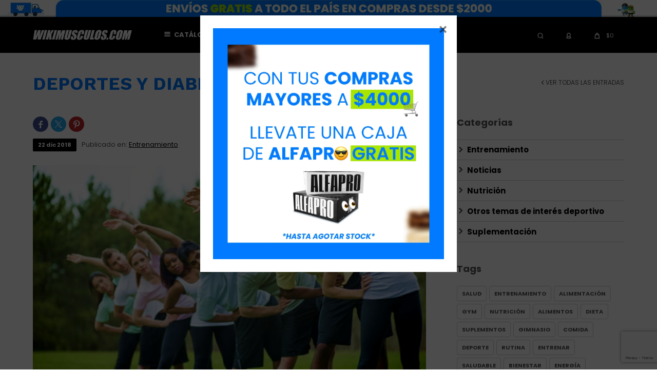

--- FILE ---
content_type: text/html; charset=utf-8
request_url: https://wikimusculos.com.uy/blog/deportes-y-diabetes-60
body_size: 10868
content:
<!DOCTYPE html> <html lang="es" class="no-js"> <head itemscope itemtype="http://schema.org/WebSite"> <meta charset="utf-8" /> <script> const GOOGLE_MAPS_CHANNEL_ID = '33'; </script> <link rel='preconnect' href='https://f.fcdn.app' /> <link rel='preconnect' href='https://fonts.googleapis.com' /> <link rel='preconnect' href='https://www.facebook.com' /> <link rel='preconnect' href='https://www.google-analytics.com' /> <link rel="dns-prefetch" href="https://cdnjs.cloudflare.com" /> <title itemprop='name'>Deportes y diabetes — Wikimúsculos</title> <meta name="description" content="La diabetes no es un impedimento para practicar deportes. Por el contrario, algunos de ellos son beneficiosos siempre que, claro, se tomen las debidas precauciones y se sigan las indicaciones de un profesional." /> <meta name="keywords" content="" /> <link itemprop="url" rel="canonical" href="https://wikimusculos.com.uy/blog/deportes-y-diabetes-60" /> <meta property="og:title" content="Deportes y diabetes — Wikimúsculos" /><meta property="og:description" content="La diabetes no es un impedimento para practicar deportes. Por el contrario, algunos de ellos son beneficiosos siempre que, claro, se tomen las debidas precauciones y se sigan las indicaciones de un profesional." /><meta property="og:type" content="article" /><meta property="og:image" content="https://f.fcdn.app/imgs/246db5/wikimusculos.com.uy/wik/dcf6/webp/blog/246/300x300/diabetes-ppal.jpg"/><meta property="og:url" content="https://wikimusculos.com.uy/blog/deportes-y-diabetes-60" /><meta property="og:site_name" content="Wikimúsculos" /> <meta name='twitter:description' content='La diabetes no es un impedimento para practicar deportes. Por el contrario, algunos de ellos son beneficiosos siempre que, claro, se tomen las debidas precauciones y se sigan las indicaciones de un profesional.' /> <meta name='twitter:image' content='https://f.fcdn.app/imgs/246db5/wikimusculos.com.uy/wik/dcf6/webp/blog/246/300x300/diabetes-ppal.jpg' /> <meta name='twitter:url' content='https://wikimusculos.com.uy/blog/deportes-y-diabetes-60' /> <meta name='twitter:card' content='summary' /> <meta name='twitter:title' content='Deportes y diabetes — Wikimúsculos' /> <script>document.getElementsByTagName('html')[0].setAttribute('class', 'js ' + ('ontouchstart' in window || navigator.msMaxTouchPoints ? 'is-touch' : 'no-touch'));</script> <script> var FN_TC = { M1 : 37.58, M2 : 1 }; </script> <script>window.dataLayer = window.dataLayer || [];var _tmData = {"fbPixel":"","hotJar":"","zopimId":"","app":"web"};</script> <script>(function(w,d,s,l,i){w[l]=w[l]||[];w[l].push({'gtm.start': new Date().getTime(),event:'gtm.js'});var f=d.getElementsByTagName(s)[0], j=d.createElement(s),dl=l!='dataLayer'?'&l='+l:'';j.setAttribute('defer', 'defer');j.src= 'https://www.googletagmanager.com/gtm.js?id='+i+dl;f.parentNode.insertBefore(j,f); })(window,document,'script','dataLayer','GTM-WXVHWHK');</script> <script>(function(w,d,s,l,i){w[l]=w[l]||[];w[l].push({'gtm.start': new Date().getTime(),event:'gtm.js'});var f=d.getElementsByTagName(s)[0], j=d.createElement(s),dl=l!='dataLayer'?'&l='+l:'';j.setAttribute('defer', 'defer');j.src= 'https://www.googletagmanager.com/gtm.js?id='+i+dl;f.parentNode.insertBefore(j,f); })(window,document,'script','dataLayer','GTM-PFLV2MWK');</script> <meta id='viewportMetaTag' name="viewport" content="width=device-width, initial-scale=1.0, maximum-scale=1,user-scalable=no"> <link rel="shortcut icon" href="https://f.fcdn.app/assets/commerce/wikimusculos.com.uy/1fdd_6b50/public/web/favicon.ico" /> <link rel="apple-itouch-icon" href="https://f.fcdn.app/assets/commerce/wikimusculos.com.uy/cefb_3da9/public/web/favicon.png" /> <!--<script src="https://use.typekit.net/mva3mvh.js"></script> <script>try{Typekit.load({ async: true });}catch(e){}</script> --> <link rel="preconnect" href="https://fonts.googleapis.com"> <link rel="preconnect" href="https://fonts.gstatic.com" crossorigin> <link href="https://fonts.googleapis.com/css2?family=Poppins:ital,wght@0,100;0,200;0,300;0,400;0,500;0,600;0,700;0,800;0,900;1,100;1,200;1,300;1,400;1,500;1,600;1,700;1,800;1,900&family=Work+Sans:ital,wght@0,100..900;1,100..900&display=swap" rel="stylesheet">  <script> (function (d, t, u, s, c, f) { f = function (m) { m = new Date(); return m.getFullYear() + '' + (m.getMonth() + 1) + '' + m.getDate() + 'T' + m.getHours() + '' + m.getMinutes() + '' + m.getSeconds() }; u = 'https://widgets-static.embluemail.com/accounts/15504645A7E456FD64/scripts/sw_15504.js?ts=' + f(); s = d.createElement(t); s.async = 1; s.src = u; c = d.getElementsByTagName(t)[0]; c.parentNode.insertBefore(s, c); })(document, 'script'); </script> <script src="https://cdn.embluemail.com/pixeltracking/pixeltracking.js?code=dee502cb54f8e658704f97fc3e330551"></script> <link href="https://f.fcdn.app/assets/commerce/wikimusculos.com.uy/0000_a1b3/s.87256633650113864452544149828330.css" rel="stylesheet"/> <script src="https://f.fcdn.app/assets/commerce/wikimusculos.com.uy/0000_a1b3/s.24244686433302751183014760183874.js"></script> <!--[if lt IE 9]> <script type="text/javascript" src="https://cdnjs.cloudflare.com/ajax/libs/html5shiv/3.7.3/html5shiv.js"></script> <![endif]--> <link rel="manifest" href="https://f.fcdn.app/assets/manifest.json" /> </head> <body id='pgBlogDetalle' class='headerMenuBasic headerSubMenuFade buscadorSlideTop compraSlide layout01'> <noscript><iframe src="https://www.googletagmanager.com/ns.html?id=GTM-WXVHWHK" height="0" width="0" style="display:none;visibility:hidden"></iframe></noscript><noscript><iframe src="https://www.googletagmanager.com/ns.html?id=GTM-PFLV2MWK" height="0" width="0" style="display:none;visibility:hidden"></iframe></noscript> <div id="pre"> <div id="wrapper"> <header id="header" role="banner"> <div class="cnt"> <div id="logo"><a href="/"><img src="https://f.fcdn.app/assets/commerce/wikimusculos.com.uy/c6ba_1857/public/web/img/logo.svg" alt="Wikimúsculos" /></a></div> <nav id="menu" data-fn="fnMainMenu fnBannerTop"> <ul class="lst main"> <li class="it catalogo fn-desktopOnly"> <a href='https://wikimusculos.com.uy/catalogo' target='_self' class="tit">Catálogo</a> <div class="subMenu"> <div class="cnt"> <ul> <li class="hdr suplementos"> <div class="menuDesplegable"> <ul> <li><a href="https://wikimusculos.com.uy/suplementos/proteinas" target="_self">Proteínas</a> <ul> <li><a href="https://wikimusculos.com.uy/suplementos/proteinas/proteinas-de-suero" target="_self">Proteínas de suero</a> <li><a href="https://wikimusculos.com.uy/suplementos/proteinas/proteinas-de-suero-aislada" target="_self">Proteínas de suero aislada</a> <li><a href="https://wikimusculos.com.uy/suplementos/proteinas/matriz-de-proteinas" target="_self">Matriz de proteínas</a> <li><a href="https://wikimusculos.com.uy/suplementos/proteinas/proteinas-de-origen-vegetal" target="_self">Proteínas de origen vegetal</a> </ul> </li> <li><a href="https://wikimusculos.com.uy/suplementos/aminoacidos" target="_self">Aminoácidos</a> <ul> <li><a href="https://wikimusculos.com.uy/suplementos/aminoacidos/bcaas" target="_self">BCAAs</a> <li><a href="https://wikimusculos.com.uy/suplementos/aminoacidos/bcaas-con-electrolitos" target="_self">BCAAs con electrolitos</a> <li><a href="https://wikimusculos.com.uy/suplementos/aminoacidos/glutamina" target="_self">Glutamina</a> <li><a href="https://wikimusculos.com.uy/suplementos/aminoacidos/aminoacidos-esenciales-eaas" target="_self">Aminoácidos esenciales (EAAs)</a> <li><a href="https://wikimusculos.com.uy/suplementos/aminoacidos/beta-alanina" target="_self">Beta-Alanina</a> </ul> </li> <li><a href="https://wikimusculos.com.uy/suplementos/creatina" target="_self">Creatina</a> <ul> <li><a href="https://wikimusculos.com.uy/suplementos/creatina/creatina-monohidratada" target="_self">Creatina monohidratada</a> </ul> </li> <li><a href="https://wikimusculos.com.uy/suplementos/ganadores-de-masa" target="_self">Ganadores de masa</a> </li> <li><a href="https://wikimusculos.com.uy/suplementos/energia" target="_self">Energía</a> <ul> <li><a href="https://wikimusculos.com.uy/suplementos/energia/carbohidratos" target="_self">Carbohidratos</a> <li><a href="https://wikimusculos.com.uy/suplementos/energia/carbohidratos-con-electrolitos" target="_self">Carbohidratos con electrolitos</a> <li><a href="https://wikimusculos.com.uy/suplementos/energia/geles-energeticos" target="_self">Geles energéticos</a> </ul> </li> <li><a href="https://wikimusculos.com.uy/suplementos/bebidas-y-snacks" target="_self">Bebidas y snacks</a> <ul> <li><a href="https://wikimusculos.com.uy/suplementos/bebidas-y-snacks/barras-de-proteina" target="_self">Barras de proteína</a> <li><a href="https://wikimusculos.com.uy/suplementos/bebidas-y-snacks/alfajores" target="_self">Alfajores</a> </ul> </li> <li><a href="https://wikimusculos.com.uy/suplementos/sustitutos-alimenticios" target="_self">Sustitutos alimenticios</a> </li> </ul> <div class="banners" data-fn="fnRemoveEmptyRow"> </div> </div> <a target="_self" href="https://wikimusculos.com.uy/suplementos" class="tit">Suplementos deportivos</a> </li> <li class="hdr vitaminas-y-suplementos"> <div class="menuDesplegable"> <ul> <li><a href="https://wikimusculos.com.uy/vitaminas-y-suplementos/minerales" target="_self">Minerales</a> <ul> <li><a href="https://wikimusculos.com.uy/vitaminas-y-suplementos/minerales/magnesio" target="_self">Magnesio</a> <li><a href="https://wikimusculos.com.uy/vitaminas-y-suplementos/minerales/zinc" target="_self">Zinc</a> <li><a href="https://wikimusculos.com.uy/vitaminas-y-suplementos/minerales/hierro" target="_self">Hierro</a> <li><a href="https://wikimusculos.com.uy/vitaminas-y-suplementos/minerales/potasio" target="_self">Potasio</a> <li><a href="https://wikimusculos.com.uy/vitaminas-y-suplementos/minerales/combinacion-de-minerales" target="_self">Combinación de minerales</a> </ul> </li> <li><a href="https://wikimusculos.com.uy/vitaminas-y-suplementos/multivitaminicos" target="_self">Multivitamínicos</a> </li> <li><a href="https://wikimusculos.com.uy/vitaminas-y-suplementos/vitaminas" target="_self">Vitaminas</a> <ul> <li><a href="https://wikimusculos.com.uy/vitaminas-y-suplementos/vitaminas/vitamina-d" target="_self">Vitamina D</a> <li><a href="https://wikimusculos.com.uy/vitaminas-y-suplementos/vitaminas/vitamina-b" target="_self">Vitamina B</a> <li><a href="https://wikimusculos.com.uy/vitaminas-y-suplementos/vitaminas/vitamina-c" target="_self">Vitamina C</a> <li><a href="https://wikimusculos.com.uy/vitaminas-y-suplementos/vitaminas/vitamina-e" target="_self">Vitamina E</a> </ul> </li> <li><a href="https://wikimusculos.com.uy/vitaminas-y-suplementos/omega" target="_self">Omega</a> </li> <li><a href="https://wikimusculos.com.uy/vitaminas-y-suplementos/suplementos" target="_self">Suplementos</a> <ul> <li><a href="https://wikimusculos.com.uy/vitaminas-y-suplementos/suplementos/triptofano" target="_self">Triptófano</a> <li><a href="https://wikimusculos.com.uy/vitaminas-y-suplementos/suplementos/otros-suplementos" target="_self">Otros suplementos</a> </ul> </li> <li><a href="https://wikimusculos.com.uy/vitaminas-y-suplementos/antioxidantes" target="_self">Antioxidantes</a> <ul> <li><a href="https://wikimusculos.com.uy/vitaminas-y-suplementos/antioxidantes/resveratrol" target="_self">Resveratrol</a> <li><a href="https://wikimusculos.com.uy/vitaminas-y-suplementos/antioxidantes/co-q10-ubiquinol" target="_self">Co Q10 / Ubiquinol</a> <li><a href="https://wikimusculos.com.uy/vitaminas-y-suplementos/antioxidantes/cafe-verde" target="_self">Café verde</a> </ul> </li> <li><a href="https://wikimusculos.com.uy/vitaminas-y-suplementos/quemadores" target="_self">Quemadores</a> <ul> <li><a href="https://wikimusculos.com.uy/vitaminas-y-suplementos/quemadores/formulas-compuestas" target="_self">Fórmulas compuestas</a> <li><a href="https://wikimusculos.com.uy/vitaminas-y-suplementos/quemadores/cla" target="_self">CLA</a> <li><a href="https://wikimusculos.com.uy/vitaminas-y-suplementos/quemadores/carnitina" target="_self">Carnitina</a> </ul> </li> </ul> <div class="banners" data-fn="fnRemoveEmptyRow"> </div> </div> <a target="_self" href="https://wikimusculos.com.uy/vitaminas-y-suplementos" class="tit">Vitaminas y suplementos</a> </li> <li class="hdr belleza-y-cuidado"> <div class="menuDesplegable"> <ul> <li><a href="https://wikimusculos.com.uy/belleza-y-cuidado/colageno-y-acido-hialuronico" target="_self">Colágeno y ácido hialurónico</a> <ul> <li><a href="https://wikimusculos.com.uy/belleza-y-cuidado/colageno-y-acido-hialuronico/polvo" target="_self">Polvo</a> <li><a href="https://wikimusculos.com.uy/belleza-y-cuidado/colageno-y-acido-hialuronico/capsulas" target="_self">Cápsulas</a> </ul> </li> <li><a href="https://wikimusculos.com.uy/belleza-y-cuidado/cabello-piel-y-unas" target="_self">Cabello, piel y uñas</a> </li> </ul> <div class="banners" data-fn="fnRemoveEmptyRow"> </div> </div> <a target="_self" href="https://wikimusculos.com.uy/belleza-y-cuidado" class="tit">Belleza y cuidado</a> </li> <li class="hdr cuidado-intestinal"> <div class="menuDesplegable"> <ul> <li><a href="https://wikimusculos.com.uy/cuidado-intestinal/probioticos-y-prebioticos" target="_self">Probióticos y prebióticos</a> <ul> <li><a href="https://wikimusculos.com.uy/cuidado-intestinal/probioticos-y-prebioticos/probioticos" target="_self">Probióticos</a> <li><a href="https://wikimusculos.com.uy/cuidado-intestinal/probioticos-y-prebioticos/probioticos-para-ninos" target="_self">Probióticos para niños</a> </ul> </li> <li><a href="https://wikimusculos.com.uy/cuidado-intestinal/fibra" target="_self">Fibra</a> <ul> <li><a href="https://wikimusculos.com.uy/cuidado-intestinal/fibra/psyllium" target="_self">Psyllium</a> </ul> </li> <li><a href="https://wikimusculos.com.uy/cuidado-intestinal/apoyo-dietetico" target="_self">Apoyo dietético</a> <ul> <li><a href="https://wikimusculos.com.uy/cuidado-intestinal/apoyo-dietetico/bloqueadores-de-carbohidratos" target="_self">Bloqueadores de carbohidratos</a> </ul> </li> </ul> <div class="banners" data-fn="fnRemoveEmptyRow"> </div> </div> <a target="_self" href="https://wikimusculos.com.uy/cuidado-intestinal" class="tit">Cuidado intestinal</a> </li> <li class="hdr accesorios"> <div class="menuDesplegable"> <ul> <li><a href="https://wikimusculos.com.uy/accesorios/shakers" target="_self">Shakers</a> </li> <li><a href="https://wikimusculos.com.uy/accesorios/botellas" target="_self">Botellas</a> <ul> <li><a href="https://wikimusculos.com.uy/accesorios/botellas/vasos-de-hidratacion" target="_self">Vasos de hidratación</a> <li><a href="https://wikimusculos.com.uy/accesorios/botellas/botellas" target="_self">Botellas</a> </ul> </li> <li><a href="https://wikimusculos.com.uy/accesorios/accesorios-ortopedicos" target="_self">Accesorios ortopédicos</a> </li> <li><a href="https://wikimusculos.com.uy/accesorios/accesorios-deportivos" target="_self">Accesorios deportivos</a> </li> </ul> <div class="banners" data-fn="fnRemoveEmptyRow"> </div> </div> <a target="_self" href="https://wikimusculos.com.uy/accesorios" class="tit">Accesorios</a> </li> <li class="hdr alimentos-saludables"> <div class="menuDesplegable"> <ul> <li><a href="https://wikimusculos.com.uy/alimentos-saludables/aceites-y-vinagres" target="_self">Aceites y Vinagres</a> </li> <li><a href="https://wikimusculos.com.uy/alimentos-saludables/snacks-saludables" target="_self">Snacks saludables</a> </li> <li><a href="https://wikimusculos.com.uy/alimentos-saludables/superfoods" target="_self">Superfoods</a> </li> <li><a href="https://wikimusculos.com.uy/alimentos-saludables/mantequillas-y-cremas" target="_self">Mantequillas y cremas</a> </li> <li><a href="https://wikimusculos.com.uy/alimentos-saludables/adaptogenos" target="_self">Adaptógenos</a> </li> </ul> <div class="banners" data-fn="fnRemoveEmptyRow"> </div> </div> <a target="_self" href="https://wikimusculos.com.uy/alimentos-saludables" class="tit">Alimentos saludables</a> </li> </ul> </div> </div> </li> <li class="it "> <a href='https://wikimusculos.com.uy' target='_self' class="tit">Marcas</a> <div class="subMenu"> <div class="cnt"> <ul> <li class="hdr marca alfapro"> <a target="_self" href="https://wikimusculos.com.uy/catalogo?marca=alfapro" class="tit">Alfapro</a> </li> <li class="hdr marca adidas"> <a target="_self" href="https://wikimusculos.com.uy/catalogo?marca=adidas" class="tit">Adidas</a> </li> <li class="hdr marca agni"> <a target="_self" href="https://wikimusculos.com.uy/catalogo?marca=agni" class="tit">AGNI</a> </li> <li class="hdr marca age-biologique"> <a target="_self" href="https://wikimusculos.com.uy/catalogo?marca=age-biologique" class="tit">Age Biologique</a> </li> <li class="hdr marca ana-maria-lajusticia"> <a target="_self" href="https://wikimusculos.com.uy/catalogo?marca=ana-maria-lajusticia" class="tit">Ana María Lajusticia</a> </li> <li class="hdr marca animal"> <a target="_self" href="https://wikimusculos.com.uy/catalogo?marca=animal" class="tit">Animal</a> </li> <li class="hdr marca arcor"> <a target="_self" href="https://wikimusculos.com.uy/catalogo?marca=arcor" class="tit">Arcor</a> </li> <li class="hdr marca atlhetica-nutrition"> <a target="_self" href="https://wikimusculos.com.uy/catalogo?marca=atlhetica-nutrition" class="tit">Atlhetica Nutrition</a> </li> <li class="hdr marca athletic-bfl"> <a target="_self" href="https://wikimusculos.com.uy/catalogo?marca=athletic-bfl" class="tit">Athletic BFL</a> </li> <li class="hdr marca banana-brasil"> <a target="_self" href="https://wikimusculos.com.uy/catalogo?marca=banana-brasil" class="tit">Banana Brasil</a> </li> <li class="hdr marca biotica-pro"> <a target="_self" href="https://wikimusculos.com.uy/catalogo?marca=biotica-pro" class="tit">Biótica Pro</a> </li> <li class="hdr marca blender-bottle"> <a target="_self" href="https://wikimusculos.com.uy/catalogo?marca=blender-bottle" class="tit">Blender Bottle</a> </li> <li class="hdr marca brota"> <a target="_self" href="https://wikimusculos.com.uy/catalogo?marca=brota" class="tit">Brota</a> </li> <li class="hdr marca bsn"> <a target="_self" href="https://wikimusculos.com.uy/catalogo?marca=bsn" class="tit">BSN</a> </li> <li class="hdr marca camelbak"> <a target="_self" href="https://wikimusculos.com.uy/catalogo?marca=camelbak" class="tit">Camelbak</a> </li> <li class="hdr marca cibeles-nutrition"> <a target="_self" href="https://wikimusculos.com.uy/catalogo?marca=cibeles-nutrition" class="tit">Cibeles Nutrition</a> </li> <li class="hdr marca corpore"> <a target="_self" href="https://wikimusculos.com.uy/catalogo?marca=corpore" class="tit">Corpore</a> </li> <li class="hdr marca crown"> <a target="_self" href="https://wikimusculos.com.uy/catalogo?marca=crown" class="tit">Crown</a> </li> <li class="hdr marca de-la-sierra"> <a target="_self" href="https://wikimusculos.com.uy/catalogo?marca=de-la-sierra" class="tit">De La Sierra</a> </li> <li class="hdr marca ena"> <a target="_self" href="https://wikimusculos.com.uy/catalogo?marca=ena" class="tit">ENA</a> </li> <li class="hdr marca fix-1"> <a target="_self" href="https://wikimusculos.com.uy/catalogo?marca=fix-1" class="tit">Fix 1</a> </li> <li class="hdr marca gentech"> <a target="_self" href="https://wikimusculos.com.uy/catalogo?marca=gentech" class="tit">Gentech</a> </li> <li class="hdr marca gold-nutrition"> <a target="_self" href="https://wikimusculos.com.uy/catalogo?marca=gold-nutrition" class="tit">Gold Nutrition</a> </li> <li class="hdr marca golden-crop"> <a target="_self" href="https://wikimusculos.com.uy/catalogo?marca=golden-crop" class="tit">Golden Crop</a> </li> <li class="hdr marca gudslip"> <a target="_self" href="https://wikimusculos.com.uy/catalogo?marca=gudslip" class="tit">Gudslip</a> </li> <li class="hdr marca hammer-nutrition"> <a target="_self" href="https://wikimusculos.com.uy/catalogo?marca=hammer-nutrition" class="tit">Hammer Nutrition</a> </li> <li class="hdr marca hike"> <a target="_self" href="https://wikimusculos.com.uy/catalogo?marca=hike" class="tit">Hike</a> </li> <li class="hdr marca hydro-flask"> <a target="_self" href="https://wikimusculos.com.uy/catalogo?marca=hydro-flask" class="tit">Hydro Flask</a> </li> <li class="hdr marca inner"> <a target="_self" href="https://wikimusculos.com.uy/catalogo?marca=inner" class="tit">Inner</a> </li> <li class="hdr marca innovanaturals"> <a target="_self" href="https://wikimusculos.com.uy/catalogo?marca=innovanaturals" class="tit">InnovaNaturals</a> </li> <li class="hdr marca integralmedica"> <a target="_self" href="https://wikimusculos.com.uy/catalogo?marca=integralmedica" class="tit">Integralmedica</a> </li> <li class="hdr marca lytos"> <a target="_self" href="https://wikimusculos.com.uy/catalogo?marca=lytos" class="tit">Lytos</a> </li> <li class="hdr marca madre-tierra"> <a target="_self" href="https://wikimusculos.com.uy/catalogo?marca=madre-tierra" class="tit">Madre Tierra</a> </li> <li class="hdr marca mushlove"> <a target="_self" href="https://wikimusculos.com.uy/catalogo?marca=mushlove" class="tit">Mushlove</a> </li> <li class="hdr marca natuliv"> <a target="_self" href="https://wikimusculos.com.uy/catalogo?marca=natuliv" class="tit">Natuliv</a> </li> <li class="hdr marca natural-life"> <a target="_self" href="https://wikimusculos.com.uy/catalogo?marca=natural-life" class="tit">Natural Life</a> </li> <li class="hdr marca natur-green"> <a target="_self" href="https://wikimusculos.com.uy/catalogo?marca=natur-green" class="tit">Natur Green</a> </li> <li class="hdr marca nature-s-bounty"> <a target="_self" href="https://wikimusculos.com.uy/catalogo?marca=nature-s-bounty" class="tit">Nature´s Bounty</a> </li> <li class="hdr marca nb"> <a target="_self" href="https://wikimusculos.com.uy/catalogo?marca=nb" class="tit">Nb</a> </li> <li class="hdr marca nutrex"> <a target="_self" href="https://wikimusculos.com.uy/catalogo?marca=nutrex" class="tit">Nutrex</a> </li> <li class="hdr marca nutry"> <a target="_self" href="https://wikimusculos.com.uy/catalogo?marca=nutry" class="tit">Nutry</a> </li> <li class="hdr marca oruvital"> <a target="_self" href="https://wikimusculos.com.uy/catalogo?marca=oruvital" class="tit">Oruvital</a> </li> <li class="hdr marca optimum-nutrition"> <a target="_self" href="https://wikimusculos.com.uy/catalogo?marca=optimum-nutrition" class="tit">Optimum Nutrition</a> </li> <li class="hdr marca olivares-de-rocha"> <a target="_self" href="https://wikimusculos.com.uy/catalogo?marca=olivares-de-rocha" class="tit">Olivares de Rocha</a> </li> <li class="hdr marca prana"> <a target="_self" href="https://wikimusculos.com.uy/catalogo?marca=prana" class="tit">Prana</a> </li> <li class="hdr marca pellier"> <a target="_self" href="https://wikimusculos.com.uy/catalogo?marca=pellier" class="tit">Pellier</a> </li> <li class="hdr marca piedras-del-olivar"> <a target="_self" href="https://wikimusculos.com.uy/catalogo?marca=piedras-del-olivar" class="tit">Piedras del Olivar</a> </li> <li class="hdr marca prim"> <a target="_self" href="https://wikimusculos.com.uy/catalogo?marca=prim" class="tit">Prim</a> </li> <li class="hdr marca pro-colagen"> <a target="_self" href="https://wikimusculos.com.uy/catalogo?marca=pro-colagen" class="tit">PRO Colagen</a> </li> <li class="hdr marca punto-sano"> <a target="_self" href="https://wikimusculos.com.uy/catalogo?marca=punto-sano" class="tit">Punto Sano</a> </li> <li class="hdr marca qualivits"> <a target="_self" href="https://wikimusculos.com.uy/catalogo?marca=qualivits" class="tit">Qualivits</a> </li> <li class="hdr marca reebok"> <a target="_self" href="https://wikimusculos.com.uy/catalogo?marca=reebok" class="tit">Reebok</a> </li> <li class="hdr marca samadhi-natural"> <a target="_self" href="https://wikimusculos.com.uy/catalogo?marca=samadhi-natural" class="tit">Samadhi Natural</a> </li> <li class="hdr marca satial"> <a target="_self" href="https://wikimusculos.com.uy/catalogo?marca=satial" class="tit">Satial</a> </li> <li class="hdr marca saturn-supplements"> <a target="_self" href="https://wikimusculos.com.uy/catalogo?marca=saturn-supplements" class="tit">Saturn Supplements</a> </li> <li class="hdr marca servimedic"> <a target="_self" href="https://wikimusculos.com.uy/catalogo?marca=servimedic" class="tit">Servimedic</a> </li> <li class="hdr marca star-nutrition"> <a target="_self" href="https://wikimusculos.com.uy/catalogo?marca=star-nutrition" class="tit">Star Nutrition</a> </li> <li class="hdr marca sylab"> <a target="_self" href="https://wikimusculos.com.uy/catalogo?marca=sylab" class="tit">Sylab</a> </li> <li class="hdr marca terra-verde"> <a target="_self" href="https://wikimusculos.com.uy/catalogo?marca=terra-verde" class="tit">Terra Verde</a> </li> <li class="hdr marca ultimate-nutrition"> <a target="_self" href="https://wikimusculos.com.uy/catalogo?marca=ultimate-nutrition" class="tit">Ultimate Nutrition</a> </li> <li class="hdr marca under-five"> <a target="_self" href="https://wikimusculos.com.uy/catalogo?marca=under-five" class="tit">Under Five</a> </li> <li class="hdr marca usn"> <a target="_self" href="https://wikimusculos.com.uy/catalogo?marca=usn" class="tit">USN</a> </li> <li class="hdr marca vitalabs"> <a target="_self" href="https://wikimusculos.com.uy/catalogo?marca=vitalabs" class="tit">Vitalabs</a> </li> <li class="hdr marca vitage"> <a target="_self" href="https://wikimusculos.com.uy/catalogo?marca=vitage" class="tit">VitAge</a> </li> <li class="hdr marca vitanna"> <a target="_self" href="https://wikimusculos.com.uy/catalogo?marca=vitanna" class="tit">Vitanna</a> </li> <li class="hdr marca cantabria-labs"> <a target="_self" href="https://wikimusculos.com.uy/catalogo?marca=cantabria-labs" class="tit">Cantabria Labs</a> </li> </ul> </div> </div> </li> <li class="it sale"> <a href='https://wikimusculos.com.uy/sale' target='_self' class="tit">Sale</a> </li> <li class="it "> <a href='https://wikimusculos.com.uy/mayoristas' target='_self' class="tit">Catálogo mayoristas</a> </li> <li class="it "> <a href='https://wikimusculos.com.uy/nutricionistas' target='_self' class="tit">Nutricionistas</a> </li> </ul> </nav> <div class="toolsItem frmBusqueda" data-version='1'> <button type="button" class="btnItem btnMostrarBuscador"> <span class="ico"></span> <span class="txt"></span> </button> <form action="/catalogo"> <div class="cnt"> <span class="btnCerrar"> <span class="ico"></span> <span class="txt"></span> </span> <label class="lbl"> <b>Buscar productos</b> <input maxlength="48" required="" autocomplete="off" type="search" name="q" placeholder="Buscar productos..." /> </label> <button class="btnBuscar" type="submit"> <span class="ico"></span> <span class="txt"></span> </button> </div> </form> </div> <div class="toolsItem accesoMiCuentaCnt" data-logged="off" data-version='1'> <a href="/mi-cuenta" class="btnItem btnMiCuenta"> <span class="ico"></span> <span class="txt"></span> <span class="usuario"> <span class="nombre"></span> <span class="apellido"></span> </span> </a> <div class="miCuentaMenu"> <ul class="lst"> <li class="it"><a href='/mi-cuenta/mis-datos' class="tit" >Mis datos</a></li> <li class="it"><a href='/mi-cuenta/direcciones' class="tit" >Mis direcciones</a></li> <li class="it"><a href='/mi-cuenta/compras' class="tit" >Mis compras</a></li> <li class="it"><a href='/mi-cuenta/wish-list' class="tit" >Wish List</a></li> <li class="it itSalir"><a href='/salir' class="tit" >Salir</a></li> </ul> </div> </div> <div id="miCompra" data-show="off" data-fn="fnMiCompra" class="toolsItem" data-version="1"> </div> <a id="btnMainMenuMobile" href="javascript:mainMenuMobile.show();"><span class="ico">&#59421;</span><span class="txt">Menú</span></a> </div> </header> <!-- end:header --> <div data-id="650" data-area="Top" class="banner"><picture><source media="(min-width: 1280px)" srcset="//f.fcdn.app/imgs/61b90d/wikimusculos.com.uy/wik/cf34/webp/recursos/1970/1920x50/envio-gratis-a-todo-el-pais-1920.png" width='1920' height='50' ><source media="(max-width: 1279px) and (min-width: 1024px)" srcset="//f.fcdn.app/imgs/30ec4d/wikimusculos.com.uy/wik/7d9e/webp/recursos/1971/1280x50/envio-gratis-a-todo-el-pais-1280.png" width='1280' height='50' ><source media="(max-width: 640px) AND (orientation: portrait)" srcset="//f.fcdn.app/imgs/d48d87/wikimusculos.com.uy/wik/c312/webp/recursos/1973/640x70/envio-gratis-a-todo-el-pais-640x.png" width='640' height='70' ><source media="(max-width: 1023px)" srcset="//f.fcdn.app/imgs/dbc744/wikimusculos.com.uy/wik/27b2/webp/recursos/1972/1024x50/envio-gratis-a-todo-el-pais-1024.png" width='1024' height='50' ><img src="//f.fcdn.app/imgs/61b90d/wikimusculos.com.uy/wik/cf34/webp/recursos/1970/1920x50/envio-gratis-a-todo-el-pais-1920.png" alt="Envios Gratis" width='1920' height='50' ></picture></div> <div id="central" class=" cat2"> <div class="hdr"> <h1 class="tit">Deportes y diabetes</h1> <a class="btnVolver" href="/blog">Ver todas las entradas</a> </div> <div id="main" role="main"> <div class="blkCompartir"> <a class="btnFacebook" title="Compartir en Facebook" target="_blank" href="http://www.facebook.com/share.php?u=https://wikimusculos.com.uy/blog/deportes-y-diabetes-60"><span class="ico">&#59392;</span><span class="txt">Facebook</span></a> <a class="btnTwitter" title="Compartir en Twitter" target="_blank" href="https://twitter.com/intent/tweet?url=https%3A%2F%2Fwikimusculos.com.uy%2Fblog%2Fdeportes-y-diabetes-60&text=Estoy%20leyendo%20Deportes%20y%20diabetes&via=wikimusculos_"><span class="ico">&#59393;</span><span class="txt">Twitter</span></a> <a class="btnPinterest" title="Compartir en Pinterest" target="_blank" href="http://pinterest.com/pin/create/bookmarklet/?media=http://f.fcdn.app/imgs/5734ea/wikimusculos.com.uy/wik/dcf6/webp/blog/246/0x0/diabetes-ppal.jpg&url=https://wikimusculos.com.uy/blog/deportes-y-diabetes-60&is_video=false&description=Deportes+y+diabetes"><span class="ico">&#59395;</span><span class="txt">Pinterest</span></a> <a class="btnWhatsapp" title="Compartir en Whatsapp" target="_blank" href="whatsapp://send?text=Estoy+leyendo+https%3A%2F%2Fwikimusculos.com.uy%2Fblog%2Fdeportes-y-diabetes-60" data-action="share/whatsapp/share"><span class="ico">&#59398;</span><span class="txt">Whatsapp</span></a> </div> <div class="pub"> <span class="fecha"> <span class="dia">22</span> <span class="mes">dic</span> <span class="ano">2018</span> </span> Publicado en: <a class=categ href="https://wikimusculos.com.uy/blog?categ=entrenamiento">Entrenamiento</a> </div> <div class='text'> <div id=imgPrincipal><img loading='lazy' src='//f.fcdn.app/imgs/9ce776/wikimusculos.com.uy/wik/dcf6/webp/blog/246/760x0/diabetes-ppal.jpg' alt='Deportes y diabetes' width='760' /></div><p>La diabetes no es un impedimento para practicar deportes.</p> <p>Por el contrario, algunos de ellos son beneficiosos siempre que, claro, se tomen las debidas precauciones y se sigan las indicaciones de un profesional que aconseje en cada caso qué es lo más adecuado.</p> <p>Además, varios estudios científicos demuestran que los diabéticos que practican regularmente un deporte viven más, y tienen una vida de mayor calidad.</p> <p>Incluso, algunos deportistas de elite son diabéticos como el remero Steve Redgrave, el esquiador de fondo Kris Freeman y el alpinista Josu Feijoo, primera persona con esa afección que alcanzó la cima del Everest.</p> <p>Si tú tiene diabetes o eso le sucede a algún familiar o amigo, aquí hay algunas pautas útiles.</p> <p><br></p> <p><img src="//f.fcdn.app/imgs/4781a9/wikimusculos.com.uy/wik/0df5/webp/wysiwyg/1/1280x0/boxeo.jpg" style="width:604px;height:340.358px;" class="fr-fic fr-dib" alt="boxeo.jpg"></p> <p><strong>Los más completos</strong></p> <p>Los ejercicios más completos para el diabético son los que toman en cuenta el metabolismo aeróbico. Es decir, los deportes de resistencia como el ciclismo, el atletismo, la natación.</p> <p>A la vez, el fútbol, el básquet y el handball, practicados en forma amistosa y no en un ámbito competitivo, son buenos porque los músculos trabajan anaeróbicamente.</p> <p>El boxeo y las artes marciales son prácticas no convenientes ya que implican un alto riesgo de lesiones vasculares.</p> <p><br></p> <p><img src="//f.fcdn.app/imgs/9e0798/wikimusculos.com.uy/wik/b148/webp/wysiwyg/1/1280x0/diabetes-frio.jpg" style="width:604px;height:402.667px;" class="fr-fic fr-dib" alt="diabetes-frio.jpg"></p> <p><br></p> <p><strong>Frío y calor excesivos</strong></p> <p>Cuando el frío o el calor son demasiados intensos, se hace más difícil para el diabético mantener controlada la glucemia. Por ello no es recomendable practicar deportes en esas circunstancias.</p> <p>Otra precaución es la de hacer el calentamiento y los estiramientos previos a los ejercicios, que ayudan a evitar lesiones.</p> <p><br></p> <p><br>Aclaración:</p> <p>Todos los conceptos incluidos en este artículo tienen solo carácter divulgativo y no pueden ser considerados como recomendaciones personales. </p> <p>Antes de poner en práctica lo que aquí se indica, es siempre imprescindible la visita a un profesional.</p> <p><br></p> <p>Fuentes de las imágenes:</p> <p><a href="https://bit.ly/2QQyto4">https://bit.ly/2QQyto4</a></p> <p><a href="www.telemundo.com/noticias/2016/02/05/deportes-para-controlar-la-diabetes-recomendaciones-y-ejercicios-paso-paso">www.telemundo.com/noticias/2016/02/05/deportes-para-controlar-la-diabetes-recomendaciones-y-ejercicios-paso-paso</a></p> <p><a href="https://escueladerunning.com/principios-entrenamiento/principios-correr-nieve-mal-tiempo-seguir/">https://escueladerunning.com/principios-entrenamiento/principios-correr-nieve-mal-tiempo-seguir/</a></p> <p><br></p> <p><br></p> <p><br></p> </div> <div id="comentarios"> <div id="blkComentarios" class="blk blk02"> <div class="hdr"> <div class="tit"><span class='totComentariosStr' data-id='60' data-s='blog'></span> </div> </div> <div class="cnt"> <div class='cntComentarios' data-id='60' data-s='blog'></div> </div> </div> <div id="blkAgregarComentario" class="blk blk02"> <div class="hdr"> <div class="tit">Publicar comentario</div> </div> <div class="cnt"> <div id="frmComentarios2199" class="frmComentariosPropietario" data-id="60" data-seccion="blog"> <script> $(function () { var intentos = 0; var div = $('#frmComentarios2199'); var timer = setInterval(function () { try { intentos++; comentarios.cargarFrmAgregar(div); clearInterval(timer); } catch (e) { if (intentos > 100) { clearInterval(timer); div.remove(); } } }, 200); });</script> </div> </div> </div> </div> </div> <!-- end:main --> <div id="secondary" role="complementary"> <div class="blk blk01"> <div class="hdr"> <div class="tit">Categorías</div> </div> <div class="cnt"> <ul class="lst lstCategoriasBlog"> <li class="it cat2"><a class="tit" href="https://wikimusculos.com.uy/blog?categ=entrenamiento">Entrenamiento</a></li> <li class="it cat4"><a class="tit" href="https://wikimusculos.com.uy/blog?categ=noticias">Noticias</a></li> <li class="it cat1"><a class="tit" href="https://wikimusculos.com.uy/blog?categ=nutricion">Nutrición</a></li> <li class="it cat5"><a class="tit" href="https://wikimusculos.com.uy/blog?categ=otros-temas-de-interes-deportivo">Otros temas de interés deportivo</a></li> <li class="it cat3"><a class="tit" href="https://wikimusculos.com.uy/blog?categ=suplementacion">Suplementación</a></li> </ul> </div> </div> <div class="blk blk01"> <div class="hdr"> <div class="tit">Tags</div> </div> <div class="cnt"> <ul class="lst lstTagsBlog"> <li class="it "><a class="tit" href="/blog?tag=salud">salud</a></li> <li class="it "><a class="tit" href="/blog?tag=entrenamiento">Entrenamiento</a></li> <li class="it "><a class="tit" href="/blog?tag=alimentacion">Alimentación</a></li> <li class="it "><a class="tit" href="/blog?tag=gym">Gym</a></li> <li class="it "><a class="tit" href="/blog?tag=nutricion">nutrición</a></li> <li class="it "><a class="tit" href="/blog?tag=alimentos">Alimentos</a></li> <li class="it "><a class="tit" href="/blog?tag=dieta">dieta</a></li> <li class="it "><a class="tit" href="/blog?tag=suplementos">suplementos</a></li> <li class="it "><a class="tit" href="/blog?tag=gimnasio">Gimnasio</a></li> <li class="it "><a class="tit" href="/blog?tag=comida">Comida</a></li> <li class="it "><a class="tit" href="/blog?tag=deporte">Deporte</a></li> <li class="it "><a class="tit" href="/blog?tag=rutina">Rutina</a></li> <li class="it "><a class="tit" href="/blog?tag=entrenar">Entrenar</a></li> <li class="it "><a class="tit" href="/blog?tag=saludable">Saludable</a></li> <li class="it "><a class="tit" href="/blog?tag=bienestar">Bienestar</a></li> <li class="it "><a class="tit" href="/blog?tag=energia">Energía</a></li> <li class="it "><a class="tit" href="/blog?tag=proteinas">Proteínas</a></li> <li class="it "><a class="tit" href="/blog?tag=rendimiento">Rendimiento</a></li> <li class="it "><a class="tit" href="/blog?tag=fitness">fitness</a></li> <li class="it "><a class="tit" href="/blog?tag=proteina">Proteína</a></li> </ul> </div> </div> </div> <!-- end:secondary --> </div> <!-- end:central --> <footer id="footer"> <div class="cnt"> <!----> <div id="historialArtVistos" data-show="off"> </div> <div class="ftrContent"> <div class="datosContacto"> <ul class="lst lstRedesSociales"> <li class="it facebook"><a href="https://www.facebook.com/wikimusculos/" target="_blank" rel="external"><span class="ico">&#59392;</span><span class="txt">Facebook</span></a></li> <li class="it twitter"><a href="https://twitter.com/wikimusculos_" target="_blank" rel="external"><span class="ico">&#59393;</span><span class="txt">Twitter</span></a></li> <li class="it instagram"><a href="https://www.instagram.com/wikimusculos/" target="_blank" rel="external"><span class="ico">&#59396;</span><span class="txt">Instagram</span></a></li> <li class="it linkedin"><a href="https://www.linkedin.com/company/wikimusculos.com" target="_blank" rel="external"><span class="ico">&#59397;</span><span class="txt">Linkedin</span></a></li> <li class="it google"><a href="https://plus.google.com/100686138431845325412" target="_blank" rel="external"><span class="ico">&#59399;</span><span class="txt">Google</span></a></li> </ul> <ul class='lst lstMediosDePago'> <li class='it abitab'><img src="https://f.fcdn.app/logos/n/abitab.svg" alt="abitab" height="20" /></li> <li class='it visa'><img src="https://f.fcdn.app/logos/n/visa.svg" alt="visa" height="20" /></li> <li class='it oca'><img src="https://f.fcdn.app/logos/n/oca.svg" alt="oca" height="20" /></li> <li class='it master'><img src="https://f.fcdn.app/logos/n/master.svg" alt="master" height="20" /></li> <li class='it ebrou'><img src="https://f.fcdn.app/logos/n/ebrou.svg" alt="ebrou" height="20" /></li> <li class='it santandersupernet'><img src="https://f.fcdn.app/logos/n/santandersupernet.svg" alt="santandersupernet" height="20" /></li> <li class='it anda'><img src="https://f.fcdn.app/logos/n/anda.svg" alt="anda" height="20" /></li> <li class='it bandes'><img src="https://f.fcdn.app/logos/n/bandes.svg" alt="bandes" height="20" /></li> <li class='it bbvanet'><img src="https://f.fcdn.app/logos/n/bbvanet.svg" alt="bbvanet" height="20" /></li> <li class='it heritage'><img src="https://f.fcdn.app/logos/n/heritage.svg" alt="heritage" height="20" /></li> <li class='it passcard'><img src="https://f.fcdn.app/logos/n/passcard.svg" alt="passcard" height="20" /></li> <li class='it scotiabank'><img src="https://f.fcdn.app/logos/n/scotiabank.svg" alt="scotiabank" height="20" /></li> </ul> </div> <div class="blk blkEmpresa"> <div class="hdr"> <div class="tit">Empresa</div> </div> <div class="cnt"> <ul class="lst"> <li class="it "><a target="_self" class="tit" href="https://wikimusculos.com.uy/la-empresa">La Empresa - Wikimusculos.com</a></li> <li class="it "><a target="_self" class="tit" href="https://wikimusculos.com.uy/tiendas">Tiendas</a></li> <li class="it "><a target="_self" class="tit" href="https://wikimusculos.com.uy/equipo">Equipo</a></li> <li class="it "><a target="_self" class="tit" href="/unite-al-equipo">Unite al equipo</a></li> <li class="it "><a target="_self" class="tit" href="https://wikimusculos.com.uy/influencers">Influencer Wikimusculos</a></li> <li class="it "><a target="_self" class="tit" href="https://wikimusculos.com.uy/mayoristas">Catálogo mayoristas</a></li> <li class="it "><a target="_self" class="tit" href="https://wikimusculos.com.uy/contacto">Contacto</a></li> </ul> </div> </div> <div class="blk blkCompra"> <div class="hdr"> <div class="tit">Compra</div> </div> <div class="cnt"> <ul class="lst"> <li class="it "><a target="_self" class="tit" href="https://wikimusculos.com.uy/como-comprar">Cómo comprar</a></li> <li class="it "><a target="_self" class="tit" href="https://wikimusculos.com.uy/terminos-legales">Términos legales</a></li> <li class="it "><a target="_self" class="tit" href="https://wikimusculos.com.uy/envios-devoluciones">Envíos y devoluciones</a></li> <li class="it "><a target="_self" class="tit" href="https://wikimusculos.com.uy/preguntas-frecuentes">Preguntas frecuentes</a></li> </ul> </div> </div> <div class="blk blkCuenta"> <div class="hdr"> <div class="tit">Mi cuenta</div> </div> <div class="cnt"> <ul class="lst"> <li class="it "><a target="_self" class="tit" href="https://wikimusculos.com.uy/mi-cuenta">Mis datos</a></li> <li class="it "><a target="_self" class="tit" href="https://wikimusculos.com.uy/mi-cuenta/compras">Mis compras</a></li> <li class="it "><a target="_self" class="tit" href="/mi-cuenta/direcciones">Direcciones</a></li> </ul> </div> </div> <div class="blk blkNewsletter"> <div class="hdr"> <div class="tit">Suscríbete al newsletter</div> </div> <div class="cnt"> <p>¡Suscribite y recibí todas nuestras novedades!</p> <form class="frmNewsletter" action="/ajax?service=registro-newsletter"> <div class="fld-grp"> <div class="fld fldNombre"> <label class="lbl"><b>Nombre</b><input type="text" name="nombre" placeholder="Ingresa tu nombre" /></label> </div> <div class="fld fldApellido"> <label class="lbl"><b>Apellido</b><input type="text" name="apellido" placeholder="Ingresa tu apellido" /></label> </div> <div class="fld fldEmail"> <label class="lbl"><b>E-mail</b><input type="email" name="email" required placeholder="Ingresa tu e-mail" /></label> </div> </div> <div class="actions"> <button type="submit" class="btn btnSuscribirme"><span>Suscribirme</span></button> </div> </form> </div> </div> <div class="extras"> <div class="copy">&COPY; Copyright 2026 / Wikimúsculos | Wimucon Uruguay SRL</div> <div class="btnFenicio"><a href="https://fenicio.io?site=Wikimúsculos" target="_blank" title="Powered by Fenicio eCommerce Uruguay"><strong>Fenicio eCommerce Uruguay</strong></a></div> </div> </div> </div> </footer> </div> <!-- end:wrapper --> </div> <!-- end:pre --> <div class="loader"> <div class="bounce1"></div> <div class="bounce2"></div> <div class="bounce3"></div> </div> <div style="display: none" class="popup-cnt popup-frm" id="ppBannerPopup" data-idBanner='632'> <div data-id="632" data-area="BannerPopup" class="banner"><a data-track-categ='Banners' data-track-action='BannerPopup' data-track-label='alfa' href='/'><picture><source media="(min-width: 1280px)" srcset="//f.fcdn.app/imgs/20dd4e/wikimusculos.com.uy/wik/03e8/webp/recursos/1901/0x0/hasta-agotar-stock.png" ><source media="(max-width: 1279px) and (min-width: 1024px)" srcset="//f.fcdn.app/imgs/20dd4e/wikimusculos.com.uy/wik/03e8/webp/recursos/1901/0x0/hasta-agotar-stock.png" ><source media="(max-width: 640px) AND (orientation: portrait)" srcset="//f.fcdn.app/imgs/20dd4e/wikimusculos.com.uy/wik/03e8/webp/recursos/1901/0x0/hasta-agotar-stock.png" ><source media="(max-width: 1023px)" srcset="//f.fcdn.app/imgs/20dd4e/wikimusculos.com.uy/wik/03e8/webp/recursos/1901/0x0/hasta-agotar-stock.png" ><img src="//f.fcdn.app/imgs/20dd4e/wikimusculos.com.uy/wik/03e8/webp/recursos/1901/0x0/hasta-agotar-stock.png" alt="alfa" ></picture></a></div> </div> <div id="back-to-top" onclick="topFunction()"><span class="ico">&#59409;</span></div> <script> var btnScrollTop = document.getElementById("back-to-top"); window.onscroll = function() {scrollFunction()}; function scrollFunction() { if (document.body.scrollTop > 20 || document.documentElement.scrollTop > 20) { btnScrollTop.classList.add('show'); } else { btnScrollTop.classList.remove('show'); } } function topFunction() { $('html, body').animate({ scrollTop: 0 }, 1200); } </script> <div id="mainMenuMobile"> <span class="btnCerrar"><span class="ico"></span><span class="txt"></span></span> <div class="cnt"> <ul class="lst menu"> <li class="it"><div class="toolsItem accesoMiCuentaCnt" data-logged="off" data-version='1'> <a href="/mi-cuenta" class="btnItem btnMiCuenta"> <span class="ico"></span> <span class="txt"></span> <span class="usuario"> <span class="nombre"></span> <span class="apellido"></span> </span> </a> <div class="miCuentaMenu"> <ul class="lst"> <li class="it"><a href='/mi-cuenta/mis-datos' class="tit" >Mis datos</a></li> <li class="it"><a href='/mi-cuenta/direcciones' class="tit" >Mis direcciones</a></li> <li class="it"><a href='/mi-cuenta/compras' class="tit" >Mis compras</a></li> <li class="it"><a href='/mi-cuenta/wish-list' class="tit" >Wish List</a></li> <li class="it itSalir"><a href='/salir' class="tit" >Salir</a></li> </ul> </div> </div></li> <li class="it suplementos fn-mobileOnly"> <a class="tit" href="https://wikimusculos.com.uy/suplementos">Suplementos deportivos</a> <div class="subMenu"> <div class="cnt"> <ul class="lst"> <li class="it proteinas"><a class="tit" href="https://wikimusculos.com.uy/suplementos/proteinas">Proteínas</a></li> <li class="it aminoacidos"><a class="tit" href="https://wikimusculos.com.uy/suplementos/aminoacidos">Aminoácidos</a></li> <li class="it creatina"><a class="tit" href="https://wikimusculos.com.uy/suplementos/creatina">Creatina</a></li> <li class="it ganadores-de-masa"><a class="tit" href="https://wikimusculos.com.uy/suplementos/ganadores-de-masa">Ganadores de masa</a></li> <li class="it energia"><a class="tit" href="https://wikimusculos.com.uy/suplementos/energia">Energía</a></li> <li class="it bebidas-y-snacks"><a class="tit" href="https://wikimusculos.com.uy/suplementos/bebidas-y-snacks">Bebidas y snacks</a></li> <li class="it sustitutos-alimenticios"><a class="tit" href="https://wikimusculos.com.uy/suplementos/sustitutos-alimenticios">Sustitutos alimenticios</a></li> </ul> </div> </div> </li> <li class="it accesorios fn-mobileOnly"> <a class="tit" href="https://wikimusculos.com.uy/accesorios">Accesorios</a> <div class="subMenu"> <div class="cnt"> <ul class="lst"> <li class="it shakers"><a class="tit" href="https://wikimusculos.com.uy/accesorios/shakers">Shakers</a></li> <li class="it botellas"><a class="tit" href="https://wikimusculos.com.uy/accesorios/botellas">Botellas</a></li> <li class="it accesorios-ortopedicos"><a class="tit" href="https://wikimusculos.com.uy/accesorios/accesorios-ortopedicos">Accesorios ortopédicos</a></li> <li class="it accesorios-deportivos"><a class="tit" href="https://wikimusculos.com.uy/accesorios/accesorios-deportivos">Accesorios deportivos</a></li> </ul> </div> </div> </li> <li class="it alimentos-saludables fn-mobileOnly"> <a class="tit" href="https://wikimusculos.com.uy/alimentos-saludables">Alimentos saludables</a> <div class="subMenu"> <div class="cnt"> <ul class="lst"> <li class="it aceites-y-vinagres"><a class="tit" href="https://wikimusculos.com.uy/alimentos-saludables/aceites-y-vinagres">Aceites y Vinagres</a></li> <li class="it snacks-saludables"><a class="tit" href="https://wikimusculos.com.uy/alimentos-saludables/snacks-saludables">Snacks saludables</a></li> <li class="it superfoods"><a class="tit" href="https://wikimusculos.com.uy/alimentos-saludables/superfoods">Superfoods</a></li> <li class="it mantequillas-y-cremas"><a class="tit" href="https://wikimusculos.com.uy/alimentos-saludables/mantequillas-y-cremas">Mantequillas y cremas</a></li> <li class="it adaptogenos"><a class="tit" href="https://wikimusculos.com.uy/alimentos-saludables/adaptogenos">Adaptógenos</a></li> </ul> </div> </div> </li> <li class="it "> <a class="tit" href="https://wikimusculos.com.uy">Marcas</a> <div class="subMenu"> <div class="cnt"> <ul class="lst"> <li class="it marca alfapro"><a class="tit" href="https://wikimusculos.com.uy/catalogo?marca=alfapro">Alfapro</a></li> <li class="it marca adidas"><a class="tit" href="https://wikimusculos.com.uy/catalogo?marca=adidas">Adidas</a></li> <li class="it marca agni"><a class="tit" href="https://wikimusculos.com.uy/catalogo?marca=agni">AGNI</a></li> <li class="it marca age-biologique"><a class="tit" href="https://wikimusculos.com.uy/catalogo?marca=age-biologique">Age Biologique</a></li> <li class="it marca ana-maria-lajusticia"><a class="tit" href="https://wikimusculos.com.uy/catalogo?marca=ana-maria-lajusticia">Ana María Lajusticia</a></li> <li class="it marca animal"><a class="tit" href="https://wikimusculos.com.uy/catalogo?marca=animal">Animal</a></li> <li class="it marca arcor"><a class="tit" href="https://wikimusculos.com.uy/catalogo?marca=arcor">Arcor</a></li> <li class="it marca atlhetica-nutrition"><a class="tit" href="https://wikimusculos.com.uy/catalogo?marca=atlhetica-nutrition">Atlhetica Nutrition</a></li> <li class="it marca athletic-bfl"><a class="tit" href="https://wikimusculos.com.uy/catalogo?marca=athletic-bfl">Athletic BFL</a></li> <li class="it marca banana-brasil"><a class="tit" href="https://wikimusculos.com.uy/catalogo?marca=banana-brasil">Banana Brasil</a></li> <li class="it marca biotica-pro"><a class="tit" href="https://wikimusculos.com.uy/catalogo?marca=biotica-pro">Biótica Pro</a></li> <li class="it marca blender-bottle"><a class="tit" href="https://wikimusculos.com.uy/catalogo?marca=blender-bottle">Blender Bottle</a></li> <li class="it marca brota"><a class="tit" href="https://wikimusculos.com.uy/catalogo?marca=brota">Brota</a></li> <li class="it marca bsn"><a class="tit" href="https://wikimusculos.com.uy/catalogo?marca=bsn">BSN</a></li> <li class="it marca camelbak"><a class="tit" href="https://wikimusculos.com.uy/catalogo?marca=camelbak">Camelbak</a></li> <li class="it marca cibeles-nutrition"><a class="tit" href="https://wikimusculos.com.uy/catalogo?marca=cibeles-nutrition">Cibeles Nutrition</a></li> <li class="it marca corpore"><a class="tit" href="https://wikimusculos.com.uy/catalogo?marca=corpore">Corpore</a></li> <li class="it marca crown"><a class="tit" href="https://wikimusculos.com.uy/catalogo?marca=crown">Crown</a></li> <li class="it marca de-la-sierra"><a class="tit" href="https://wikimusculos.com.uy/catalogo?marca=de-la-sierra">De La Sierra</a></li> <li class="it marca ena"><a class="tit" href="https://wikimusculos.com.uy/catalogo?marca=ena">ENA</a></li> <li class="it marca fix-1"><a class="tit" href="https://wikimusculos.com.uy/catalogo?marca=fix-1">Fix 1</a></li> <li class="it marca gentech"><a class="tit" href="https://wikimusculos.com.uy/catalogo?marca=gentech">Gentech</a></li> <li class="it marca gold-nutrition"><a class="tit" href="https://wikimusculos.com.uy/catalogo?marca=gold-nutrition">Gold Nutrition</a></li> <li class="it marca golden-crop"><a class="tit" href="https://wikimusculos.com.uy/catalogo?marca=golden-crop">Golden Crop</a></li> <li class="it marca gudslip"><a class="tit" href="https://wikimusculos.com.uy/catalogo?marca=gudslip">Gudslip</a></li> <li class="it marca hammer-nutrition"><a class="tit" href="https://wikimusculos.com.uy/catalogo?marca=hammer-nutrition">Hammer Nutrition</a></li> <li class="it marca hike"><a class="tit" href="https://wikimusculos.com.uy/catalogo?marca=hike">Hike</a></li> <li class="it marca hydro-flask"><a class="tit" href="https://wikimusculos.com.uy/catalogo?marca=hydro-flask">Hydro Flask</a></li> <li class="it marca inner"><a class="tit" href="https://wikimusculos.com.uy/catalogo?marca=inner">Inner</a></li> <li class="it marca innovanaturals"><a class="tit" href="https://wikimusculos.com.uy/catalogo?marca=innovanaturals">InnovaNaturals</a></li> <li class="it marca integralmedica"><a class="tit" href="https://wikimusculos.com.uy/catalogo?marca=integralmedica">Integralmedica</a></li> <li class="it marca lytos"><a class="tit" href="https://wikimusculos.com.uy/catalogo?marca=lytos">Lytos</a></li> <li class="it marca madre-tierra"><a class="tit" href="https://wikimusculos.com.uy/catalogo?marca=madre-tierra">Madre Tierra</a></li> <li class="it marca mushlove"><a class="tit" href="https://wikimusculos.com.uy/catalogo?marca=mushlove">Mushlove</a></li> <li class="it marca natuliv"><a class="tit" href="https://wikimusculos.com.uy/catalogo?marca=natuliv">Natuliv</a></li> <li class="it marca natural-life"><a class="tit" href="https://wikimusculos.com.uy/catalogo?marca=natural-life">Natural Life</a></li> <li class="it marca natur-green"><a class="tit" href="https://wikimusculos.com.uy/catalogo?marca=natur-green">Natur Green</a></li> <li class="it marca nature-s-bounty"><a class="tit" href="https://wikimusculos.com.uy/catalogo?marca=nature-s-bounty">Nature´s Bounty</a></li> <li class="it marca nb"><a class="tit" href="https://wikimusculos.com.uy/catalogo?marca=nb">Nb</a></li> <li class="it marca nutrex"><a class="tit" href="https://wikimusculos.com.uy/catalogo?marca=nutrex">Nutrex</a></li> <li class="it marca nutry"><a class="tit" href="https://wikimusculos.com.uy/catalogo?marca=nutry">Nutry</a></li> <li class="it marca oruvital"><a class="tit" href="https://wikimusculos.com.uy/catalogo?marca=oruvital">Oruvital</a></li> <li class="it marca optimum-nutrition"><a class="tit" href="https://wikimusculos.com.uy/catalogo?marca=optimum-nutrition">Optimum Nutrition</a></li> <li class="it marca olivares-de-rocha"><a class="tit" href="https://wikimusculos.com.uy/catalogo?marca=olivares-de-rocha">Olivares de Rocha</a></li> <li class="it marca prana"><a class="tit" href="https://wikimusculos.com.uy/catalogo?marca=prana">Prana</a></li> <li class="it marca pellier"><a class="tit" href="https://wikimusculos.com.uy/catalogo?marca=pellier">Pellier</a></li> <li class="it marca piedras-del-olivar"><a class="tit" href="https://wikimusculos.com.uy/catalogo?marca=piedras-del-olivar">Piedras del Olivar</a></li> <li class="it marca prim"><a class="tit" href="https://wikimusculos.com.uy/catalogo?marca=prim">Prim</a></li> <li class="it marca pro-colagen"><a class="tit" href="https://wikimusculos.com.uy/catalogo?marca=pro-colagen">PRO Colagen</a></li> <li class="it marca punto-sano"><a class="tit" href="https://wikimusculos.com.uy/catalogo?marca=punto-sano">Punto Sano</a></li> <li class="it marca qualivits"><a class="tit" href="https://wikimusculos.com.uy/catalogo?marca=qualivits">Qualivits</a></li> <li class="it marca reebok"><a class="tit" href="https://wikimusculos.com.uy/catalogo?marca=reebok">Reebok</a></li> <li class="it marca samadhi-natural"><a class="tit" href="https://wikimusculos.com.uy/catalogo?marca=samadhi-natural">Samadhi Natural</a></li> <li class="it marca satial"><a class="tit" href="https://wikimusculos.com.uy/catalogo?marca=satial">Satial</a></li> <li class="it marca saturn-supplements"><a class="tit" href="https://wikimusculos.com.uy/catalogo?marca=saturn-supplements">Saturn Supplements</a></li> <li class="it marca servimedic"><a class="tit" href="https://wikimusculos.com.uy/catalogo?marca=servimedic">Servimedic</a></li> <li class="it marca star-nutrition"><a class="tit" href="https://wikimusculos.com.uy/catalogo?marca=star-nutrition">Star Nutrition</a></li> <li class="it marca sylab"><a class="tit" href="https://wikimusculos.com.uy/catalogo?marca=sylab">Sylab</a></li> <li class="it marca terra-verde"><a class="tit" href="https://wikimusculos.com.uy/catalogo?marca=terra-verde">Terra Verde</a></li> <li class="it marca ultimate-nutrition"><a class="tit" href="https://wikimusculos.com.uy/catalogo?marca=ultimate-nutrition">Ultimate Nutrition</a></li> <li class="it marca under-five"><a class="tit" href="https://wikimusculos.com.uy/catalogo?marca=under-five">Under Five</a></li> <li class="it marca usn"><a class="tit" href="https://wikimusculos.com.uy/catalogo?marca=usn">USN</a></li> <li class="it marca vitalabs"><a class="tit" href="https://wikimusculos.com.uy/catalogo?marca=vitalabs">Vitalabs</a></li> <li class="it marca vitage"><a class="tit" href="https://wikimusculos.com.uy/catalogo?marca=vitage">VitAge</a></li> <li class="it marca vitanna"><a class="tit" href="https://wikimusculos.com.uy/catalogo?marca=vitanna">Vitanna</a></li> <li class="it marca cantabria-labs"><a class="tit" href="https://wikimusculos.com.uy/catalogo?marca=cantabria-labs">Cantabria Labs</a></li> </ul> </div> </div> </li> <li class="it sale"> <a class="tit" href="https://wikimusculos.com.uy/sale">Sale</a> </li> <li class="it "> <a class="tit" href="https://wikimusculos.com.uy/mayoristas">Catálogo mayoristas</a> </li> <li class="it "> <a class="tit" href="https://wikimusculos.com.uy/nutricionistas">Nutricionistas</a> </li> <li class="it"> <strong class="tit">Empresa</strong> <div class="subMenu"> <div class="cnt"> <ul class="lst"> <li class="it "><a class="tit" href="https://wikimusculos.com.uy/la-empresa">La Empresa - Wikimusculos.com</a></li> <li class="it "><a class="tit" href="https://wikimusculos.com.uy/tiendas">Tiendas</a></li> <li class="it "><a class="tit" href="https://wikimusculos.com.uy/equipo">Equipo</a></li> <li class="it "><a class="tit" href="/unite-al-equipo">Unite al equipo</a></li> <li class="it "><a class="tit" href="https://wikimusculos.com.uy/influencers">Influencer Wikimusculos</a></li> <li class="it "><a class="tit" href="https://wikimusculos.com.uy/mayoristas">Catálogo mayoristas</a></li> <li class="it "><a class="tit" href="https://wikimusculos.com.uy/contacto">Contacto</a></li> </ul> </div> </div> </li> <li class="it"> <strong class="tit">Compra</strong> <div class="subMenu"> <div class="cnt"> <ul class="lst"> <li class="it "><a class="tit" href="https://wikimusculos.com.uy/como-comprar">Cómo comprar</a></li> <li class="it "><a class="tit" href="https://wikimusculos.com.uy/terminos-legales">Términos legales</a></li> <li class="it "><a class="tit" href="https://wikimusculos.com.uy/envios-devoluciones">Envíos y devoluciones</a></li> <li class="it "><a class="tit" href="https://wikimusculos.com.uy/preguntas-frecuentes">Preguntas frecuentes</a></li> </ul> </div> </div> </li> </ul> </div> </div> <div id="fb-root"></div> </body> </html> 

--- FILE ---
content_type: text/html; charset=utf-8
request_url: https://wikimusculos.com.uy/comentarios/agregar?idProp=60&s=blog
body_size: 500
content:
        <div class="frm frm01">
            <form  action='/comentarios/agregar' method='post'  id='frmAgregarComentarios' >
<span style='display:none;'><input type='hidden' name='_frm' value='frmAgregarComentarios'  /></span>
                <div class="fld-grp">                
                    <div id="fldNombre" class="fld">
                        <label class="lbl"><b>Nombre: *</b> <input type='text' value=''  name='txtNombre' class="v_required" required  ></label>
                    </div>                                            
                    <div id="fldEmail" class="fld">
                        <label class="lbl"><b>Correo electrónico: *</b> <input type='email' value=''  name='txtEmail' class="v_required v_email" required  ></label>
                    </div>
                    <div id="fldComentario" class="fld">
                        <label class="lbl"><b>Comentario: *</b> <textarea  name='txtMensaje' class="v_required" required cols='24' rows='5' ></textarea></label>
                    </div>
                    <div class="fld fldCaptcha">
                        <div class="lbl">
                            <div id="captchaComentarios"></div>
                        </div>
                    </div>
                </div>
                <div class="actions">
                    <input type="hidden" name="idProp" value="60" />
                    <input type="hidden" name="s" value="blog" />
                    <button id='btnEnviarComentario' disabled type="submit" class="btnEnviar btn btn01">Enviar comentario</button>
                </div>
            </form>           
        </div>    
     



--- FILE ---
content_type: text/html; charset=utf-8
request_url: https://www.google.com/recaptcha/enterprise/anchor?ar=1&k=6LfR5eoqAAAAAFVrF1Ij6VLAlSMjmXT6dC9UhVi6&co=aHR0cHM6Ly93aWtpbXVzY3Vsb3MuY29tLnV5OjQ0Mw..&hl=en&v=PoyoqOPhxBO7pBk68S4YbpHZ&size=invisible&anchor-ms=20000&execute-ms=30000&cb=ibwwbuj2i7or
body_size: 48797
content:
<!DOCTYPE HTML><html dir="ltr" lang="en"><head><meta http-equiv="Content-Type" content="text/html; charset=UTF-8">
<meta http-equiv="X-UA-Compatible" content="IE=edge">
<title>reCAPTCHA</title>
<style type="text/css">
/* cyrillic-ext */
@font-face {
  font-family: 'Roboto';
  font-style: normal;
  font-weight: 400;
  font-stretch: 100%;
  src: url(//fonts.gstatic.com/s/roboto/v48/KFO7CnqEu92Fr1ME7kSn66aGLdTylUAMa3GUBHMdazTgWw.woff2) format('woff2');
  unicode-range: U+0460-052F, U+1C80-1C8A, U+20B4, U+2DE0-2DFF, U+A640-A69F, U+FE2E-FE2F;
}
/* cyrillic */
@font-face {
  font-family: 'Roboto';
  font-style: normal;
  font-weight: 400;
  font-stretch: 100%;
  src: url(//fonts.gstatic.com/s/roboto/v48/KFO7CnqEu92Fr1ME7kSn66aGLdTylUAMa3iUBHMdazTgWw.woff2) format('woff2');
  unicode-range: U+0301, U+0400-045F, U+0490-0491, U+04B0-04B1, U+2116;
}
/* greek-ext */
@font-face {
  font-family: 'Roboto';
  font-style: normal;
  font-weight: 400;
  font-stretch: 100%;
  src: url(//fonts.gstatic.com/s/roboto/v48/KFO7CnqEu92Fr1ME7kSn66aGLdTylUAMa3CUBHMdazTgWw.woff2) format('woff2');
  unicode-range: U+1F00-1FFF;
}
/* greek */
@font-face {
  font-family: 'Roboto';
  font-style: normal;
  font-weight: 400;
  font-stretch: 100%;
  src: url(//fonts.gstatic.com/s/roboto/v48/KFO7CnqEu92Fr1ME7kSn66aGLdTylUAMa3-UBHMdazTgWw.woff2) format('woff2');
  unicode-range: U+0370-0377, U+037A-037F, U+0384-038A, U+038C, U+038E-03A1, U+03A3-03FF;
}
/* math */
@font-face {
  font-family: 'Roboto';
  font-style: normal;
  font-weight: 400;
  font-stretch: 100%;
  src: url(//fonts.gstatic.com/s/roboto/v48/KFO7CnqEu92Fr1ME7kSn66aGLdTylUAMawCUBHMdazTgWw.woff2) format('woff2');
  unicode-range: U+0302-0303, U+0305, U+0307-0308, U+0310, U+0312, U+0315, U+031A, U+0326-0327, U+032C, U+032F-0330, U+0332-0333, U+0338, U+033A, U+0346, U+034D, U+0391-03A1, U+03A3-03A9, U+03B1-03C9, U+03D1, U+03D5-03D6, U+03F0-03F1, U+03F4-03F5, U+2016-2017, U+2034-2038, U+203C, U+2040, U+2043, U+2047, U+2050, U+2057, U+205F, U+2070-2071, U+2074-208E, U+2090-209C, U+20D0-20DC, U+20E1, U+20E5-20EF, U+2100-2112, U+2114-2115, U+2117-2121, U+2123-214F, U+2190, U+2192, U+2194-21AE, U+21B0-21E5, U+21F1-21F2, U+21F4-2211, U+2213-2214, U+2216-22FF, U+2308-230B, U+2310, U+2319, U+231C-2321, U+2336-237A, U+237C, U+2395, U+239B-23B7, U+23D0, U+23DC-23E1, U+2474-2475, U+25AF, U+25B3, U+25B7, U+25BD, U+25C1, U+25CA, U+25CC, U+25FB, U+266D-266F, U+27C0-27FF, U+2900-2AFF, U+2B0E-2B11, U+2B30-2B4C, U+2BFE, U+3030, U+FF5B, U+FF5D, U+1D400-1D7FF, U+1EE00-1EEFF;
}
/* symbols */
@font-face {
  font-family: 'Roboto';
  font-style: normal;
  font-weight: 400;
  font-stretch: 100%;
  src: url(//fonts.gstatic.com/s/roboto/v48/KFO7CnqEu92Fr1ME7kSn66aGLdTylUAMaxKUBHMdazTgWw.woff2) format('woff2');
  unicode-range: U+0001-000C, U+000E-001F, U+007F-009F, U+20DD-20E0, U+20E2-20E4, U+2150-218F, U+2190, U+2192, U+2194-2199, U+21AF, U+21E6-21F0, U+21F3, U+2218-2219, U+2299, U+22C4-22C6, U+2300-243F, U+2440-244A, U+2460-24FF, U+25A0-27BF, U+2800-28FF, U+2921-2922, U+2981, U+29BF, U+29EB, U+2B00-2BFF, U+4DC0-4DFF, U+FFF9-FFFB, U+10140-1018E, U+10190-1019C, U+101A0, U+101D0-101FD, U+102E0-102FB, U+10E60-10E7E, U+1D2C0-1D2D3, U+1D2E0-1D37F, U+1F000-1F0FF, U+1F100-1F1AD, U+1F1E6-1F1FF, U+1F30D-1F30F, U+1F315, U+1F31C, U+1F31E, U+1F320-1F32C, U+1F336, U+1F378, U+1F37D, U+1F382, U+1F393-1F39F, U+1F3A7-1F3A8, U+1F3AC-1F3AF, U+1F3C2, U+1F3C4-1F3C6, U+1F3CA-1F3CE, U+1F3D4-1F3E0, U+1F3ED, U+1F3F1-1F3F3, U+1F3F5-1F3F7, U+1F408, U+1F415, U+1F41F, U+1F426, U+1F43F, U+1F441-1F442, U+1F444, U+1F446-1F449, U+1F44C-1F44E, U+1F453, U+1F46A, U+1F47D, U+1F4A3, U+1F4B0, U+1F4B3, U+1F4B9, U+1F4BB, U+1F4BF, U+1F4C8-1F4CB, U+1F4D6, U+1F4DA, U+1F4DF, U+1F4E3-1F4E6, U+1F4EA-1F4ED, U+1F4F7, U+1F4F9-1F4FB, U+1F4FD-1F4FE, U+1F503, U+1F507-1F50B, U+1F50D, U+1F512-1F513, U+1F53E-1F54A, U+1F54F-1F5FA, U+1F610, U+1F650-1F67F, U+1F687, U+1F68D, U+1F691, U+1F694, U+1F698, U+1F6AD, U+1F6B2, U+1F6B9-1F6BA, U+1F6BC, U+1F6C6-1F6CF, U+1F6D3-1F6D7, U+1F6E0-1F6EA, U+1F6F0-1F6F3, U+1F6F7-1F6FC, U+1F700-1F7FF, U+1F800-1F80B, U+1F810-1F847, U+1F850-1F859, U+1F860-1F887, U+1F890-1F8AD, U+1F8B0-1F8BB, U+1F8C0-1F8C1, U+1F900-1F90B, U+1F93B, U+1F946, U+1F984, U+1F996, U+1F9E9, U+1FA00-1FA6F, U+1FA70-1FA7C, U+1FA80-1FA89, U+1FA8F-1FAC6, U+1FACE-1FADC, U+1FADF-1FAE9, U+1FAF0-1FAF8, U+1FB00-1FBFF;
}
/* vietnamese */
@font-face {
  font-family: 'Roboto';
  font-style: normal;
  font-weight: 400;
  font-stretch: 100%;
  src: url(//fonts.gstatic.com/s/roboto/v48/KFO7CnqEu92Fr1ME7kSn66aGLdTylUAMa3OUBHMdazTgWw.woff2) format('woff2');
  unicode-range: U+0102-0103, U+0110-0111, U+0128-0129, U+0168-0169, U+01A0-01A1, U+01AF-01B0, U+0300-0301, U+0303-0304, U+0308-0309, U+0323, U+0329, U+1EA0-1EF9, U+20AB;
}
/* latin-ext */
@font-face {
  font-family: 'Roboto';
  font-style: normal;
  font-weight: 400;
  font-stretch: 100%;
  src: url(//fonts.gstatic.com/s/roboto/v48/KFO7CnqEu92Fr1ME7kSn66aGLdTylUAMa3KUBHMdazTgWw.woff2) format('woff2');
  unicode-range: U+0100-02BA, U+02BD-02C5, U+02C7-02CC, U+02CE-02D7, U+02DD-02FF, U+0304, U+0308, U+0329, U+1D00-1DBF, U+1E00-1E9F, U+1EF2-1EFF, U+2020, U+20A0-20AB, U+20AD-20C0, U+2113, U+2C60-2C7F, U+A720-A7FF;
}
/* latin */
@font-face {
  font-family: 'Roboto';
  font-style: normal;
  font-weight: 400;
  font-stretch: 100%;
  src: url(//fonts.gstatic.com/s/roboto/v48/KFO7CnqEu92Fr1ME7kSn66aGLdTylUAMa3yUBHMdazQ.woff2) format('woff2');
  unicode-range: U+0000-00FF, U+0131, U+0152-0153, U+02BB-02BC, U+02C6, U+02DA, U+02DC, U+0304, U+0308, U+0329, U+2000-206F, U+20AC, U+2122, U+2191, U+2193, U+2212, U+2215, U+FEFF, U+FFFD;
}
/* cyrillic-ext */
@font-face {
  font-family: 'Roboto';
  font-style: normal;
  font-weight: 500;
  font-stretch: 100%;
  src: url(//fonts.gstatic.com/s/roboto/v48/KFO7CnqEu92Fr1ME7kSn66aGLdTylUAMa3GUBHMdazTgWw.woff2) format('woff2');
  unicode-range: U+0460-052F, U+1C80-1C8A, U+20B4, U+2DE0-2DFF, U+A640-A69F, U+FE2E-FE2F;
}
/* cyrillic */
@font-face {
  font-family: 'Roboto';
  font-style: normal;
  font-weight: 500;
  font-stretch: 100%;
  src: url(//fonts.gstatic.com/s/roboto/v48/KFO7CnqEu92Fr1ME7kSn66aGLdTylUAMa3iUBHMdazTgWw.woff2) format('woff2');
  unicode-range: U+0301, U+0400-045F, U+0490-0491, U+04B0-04B1, U+2116;
}
/* greek-ext */
@font-face {
  font-family: 'Roboto';
  font-style: normal;
  font-weight: 500;
  font-stretch: 100%;
  src: url(//fonts.gstatic.com/s/roboto/v48/KFO7CnqEu92Fr1ME7kSn66aGLdTylUAMa3CUBHMdazTgWw.woff2) format('woff2');
  unicode-range: U+1F00-1FFF;
}
/* greek */
@font-face {
  font-family: 'Roboto';
  font-style: normal;
  font-weight: 500;
  font-stretch: 100%;
  src: url(//fonts.gstatic.com/s/roboto/v48/KFO7CnqEu92Fr1ME7kSn66aGLdTylUAMa3-UBHMdazTgWw.woff2) format('woff2');
  unicode-range: U+0370-0377, U+037A-037F, U+0384-038A, U+038C, U+038E-03A1, U+03A3-03FF;
}
/* math */
@font-face {
  font-family: 'Roboto';
  font-style: normal;
  font-weight: 500;
  font-stretch: 100%;
  src: url(//fonts.gstatic.com/s/roboto/v48/KFO7CnqEu92Fr1ME7kSn66aGLdTylUAMawCUBHMdazTgWw.woff2) format('woff2');
  unicode-range: U+0302-0303, U+0305, U+0307-0308, U+0310, U+0312, U+0315, U+031A, U+0326-0327, U+032C, U+032F-0330, U+0332-0333, U+0338, U+033A, U+0346, U+034D, U+0391-03A1, U+03A3-03A9, U+03B1-03C9, U+03D1, U+03D5-03D6, U+03F0-03F1, U+03F4-03F5, U+2016-2017, U+2034-2038, U+203C, U+2040, U+2043, U+2047, U+2050, U+2057, U+205F, U+2070-2071, U+2074-208E, U+2090-209C, U+20D0-20DC, U+20E1, U+20E5-20EF, U+2100-2112, U+2114-2115, U+2117-2121, U+2123-214F, U+2190, U+2192, U+2194-21AE, U+21B0-21E5, U+21F1-21F2, U+21F4-2211, U+2213-2214, U+2216-22FF, U+2308-230B, U+2310, U+2319, U+231C-2321, U+2336-237A, U+237C, U+2395, U+239B-23B7, U+23D0, U+23DC-23E1, U+2474-2475, U+25AF, U+25B3, U+25B7, U+25BD, U+25C1, U+25CA, U+25CC, U+25FB, U+266D-266F, U+27C0-27FF, U+2900-2AFF, U+2B0E-2B11, U+2B30-2B4C, U+2BFE, U+3030, U+FF5B, U+FF5D, U+1D400-1D7FF, U+1EE00-1EEFF;
}
/* symbols */
@font-face {
  font-family: 'Roboto';
  font-style: normal;
  font-weight: 500;
  font-stretch: 100%;
  src: url(//fonts.gstatic.com/s/roboto/v48/KFO7CnqEu92Fr1ME7kSn66aGLdTylUAMaxKUBHMdazTgWw.woff2) format('woff2');
  unicode-range: U+0001-000C, U+000E-001F, U+007F-009F, U+20DD-20E0, U+20E2-20E4, U+2150-218F, U+2190, U+2192, U+2194-2199, U+21AF, U+21E6-21F0, U+21F3, U+2218-2219, U+2299, U+22C4-22C6, U+2300-243F, U+2440-244A, U+2460-24FF, U+25A0-27BF, U+2800-28FF, U+2921-2922, U+2981, U+29BF, U+29EB, U+2B00-2BFF, U+4DC0-4DFF, U+FFF9-FFFB, U+10140-1018E, U+10190-1019C, U+101A0, U+101D0-101FD, U+102E0-102FB, U+10E60-10E7E, U+1D2C0-1D2D3, U+1D2E0-1D37F, U+1F000-1F0FF, U+1F100-1F1AD, U+1F1E6-1F1FF, U+1F30D-1F30F, U+1F315, U+1F31C, U+1F31E, U+1F320-1F32C, U+1F336, U+1F378, U+1F37D, U+1F382, U+1F393-1F39F, U+1F3A7-1F3A8, U+1F3AC-1F3AF, U+1F3C2, U+1F3C4-1F3C6, U+1F3CA-1F3CE, U+1F3D4-1F3E0, U+1F3ED, U+1F3F1-1F3F3, U+1F3F5-1F3F7, U+1F408, U+1F415, U+1F41F, U+1F426, U+1F43F, U+1F441-1F442, U+1F444, U+1F446-1F449, U+1F44C-1F44E, U+1F453, U+1F46A, U+1F47D, U+1F4A3, U+1F4B0, U+1F4B3, U+1F4B9, U+1F4BB, U+1F4BF, U+1F4C8-1F4CB, U+1F4D6, U+1F4DA, U+1F4DF, U+1F4E3-1F4E6, U+1F4EA-1F4ED, U+1F4F7, U+1F4F9-1F4FB, U+1F4FD-1F4FE, U+1F503, U+1F507-1F50B, U+1F50D, U+1F512-1F513, U+1F53E-1F54A, U+1F54F-1F5FA, U+1F610, U+1F650-1F67F, U+1F687, U+1F68D, U+1F691, U+1F694, U+1F698, U+1F6AD, U+1F6B2, U+1F6B9-1F6BA, U+1F6BC, U+1F6C6-1F6CF, U+1F6D3-1F6D7, U+1F6E0-1F6EA, U+1F6F0-1F6F3, U+1F6F7-1F6FC, U+1F700-1F7FF, U+1F800-1F80B, U+1F810-1F847, U+1F850-1F859, U+1F860-1F887, U+1F890-1F8AD, U+1F8B0-1F8BB, U+1F8C0-1F8C1, U+1F900-1F90B, U+1F93B, U+1F946, U+1F984, U+1F996, U+1F9E9, U+1FA00-1FA6F, U+1FA70-1FA7C, U+1FA80-1FA89, U+1FA8F-1FAC6, U+1FACE-1FADC, U+1FADF-1FAE9, U+1FAF0-1FAF8, U+1FB00-1FBFF;
}
/* vietnamese */
@font-face {
  font-family: 'Roboto';
  font-style: normal;
  font-weight: 500;
  font-stretch: 100%;
  src: url(//fonts.gstatic.com/s/roboto/v48/KFO7CnqEu92Fr1ME7kSn66aGLdTylUAMa3OUBHMdazTgWw.woff2) format('woff2');
  unicode-range: U+0102-0103, U+0110-0111, U+0128-0129, U+0168-0169, U+01A0-01A1, U+01AF-01B0, U+0300-0301, U+0303-0304, U+0308-0309, U+0323, U+0329, U+1EA0-1EF9, U+20AB;
}
/* latin-ext */
@font-face {
  font-family: 'Roboto';
  font-style: normal;
  font-weight: 500;
  font-stretch: 100%;
  src: url(//fonts.gstatic.com/s/roboto/v48/KFO7CnqEu92Fr1ME7kSn66aGLdTylUAMa3KUBHMdazTgWw.woff2) format('woff2');
  unicode-range: U+0100-02BA, U+02BD-02C5, U+02C7-02CC, U+02CE-02D7, U+02DD-02FF, U+0304, U+0308, U+0329, U+1D00-1DBF, U+1E00-1E9F, U+1EF2-1EFF, U+2020, U+20A0-20AB, U+20AD-20C0, U+2113, U+2C60-2C7F, U+A720-A7FF;
}
/* latin */
@font-face {
  font-family: 'Roboto';
  font-style: normal;
  font-weight: 500;
  font-stretch: 100%;
  src: url(//fonts.gstatic.com/s/roboto/v48/KFO7CnqEu92Fr1ME7kSn66aGLdTylUAMa3yUBHMdazQ.woff2) format('woff2');
  unicode-range: U+0000-00FF, U+0131, U+0152-0153, U+02BB-02BC, U+02C6, U+02DA, U+02DC, U+0304, U+0308, U+0329, U+2000-206F, U+20AC, U+2122, U+2191, U+2193, U+2212, U+2215, U+FEFF, U+FFFD;
}
/* cyrillic-ext */
@font-face {
  font-family: 'Roboto';
  font-style: normal;
  font-weight: 900;
  font-stretch: 100%;
  src: url(//fonts.gstatic.com/s/roboto/v48/KFO7CnqEu92Fr1ME7kSn66aGLdTylUAMa3GUBHMdazTgWw.woff2) format('woff2');
  unicode-range: U+0460-052F, U+1C80-1C8A, U+20B4, U+2DE0-2DFF, U+A640-A69F, U+FE2E-FE2F;
}
/* cyrillic */
@font-face {
  font-family: 'Roboto';
  font-style: normal;
  font-weight: 900;
  font-stretch: 100%;
  src: url(//fonts.gstatic.com/s/roboto/v48/KFO7CnqEu92Fr1ME7kSn66aGLdTylUAMa3iUBHMdazTgWw.woff2) format('woff2');
  unicode-range: U+0301, U+0400-045F, U+0490-0491, U+04B0-04B1, U+2116;
}
/* greek-ext */
@font-face {
  font-family: 'Roboto';
  font-style: normal;
  font-weight: 900;
  font-stretch: 100%;
  src: url(//fonts.gstatic.com/s/roboto/v48/KFO7CnqEu92Fr1ME7kSn66aGLdTylUAMa3CUBHMdazTgWw.woff2) format('woff2');
  unicode-range: U+1F00-1FFF;
}
/* greek */
@font-face {
  font-family: 'Roboto';
  font-style: normal;
  font-weight: 900;
  font-stretch: 100%;
  src: url(//fonts.gstatic.com/s/roboto/v48/KFO7CnqEu92Fr1ME7kSn66aGLdTylUAMa3-UBHMdazTgWw.woff2) format('woff2');
  unicode-range: U+0370-0377, U+037A-037F, U+0384-038A, U+038C, U+038E-03A1, U+03A3-03FF;
}
/* math */
@font-face {
  font-family: 'Roboto';
  font-style: normal;
  font-weight: 900;
  font-stretch: 100%;
  src: url(//fonts.gstatic.com/s/roboto/v48/KFO7CnqEu92Fr1ME7kSn66aGLdTylUAMawCUBHMdazTgWw.woff2) format('woff2');
  unicode-range: U+0302-0303, U+0305, U+0307-0308, U+0310, U+0312, U+0315, U+031A, U+0326-0327, U+032C, U+032F-0330, U+0332-0333, U+0338, U+033A, U+0346, U+034D, U+0391-03A1, U+03A3-03A9, U+03B1-03C9, U+03D1, U+03D5-03D6, U+03F0-03F1, U+03F4-03F5, U+2016-2017, U+2034-2038, U+203C, U+2040, U+2043, U+2047, U+2050, U+2057, U+205F, U+2070-2071, U+2074-208E, U+2090-209C, U+20D0-20DC, U+20E1, U+20E5-20EF, U+2100-2112, U+2114-2115, U+2117-2121, U+2123-214F, U+2190, U+2192, U+2194-21AE, U+21B0-21E5, U+21F1-21F2, U+21F4-2211, U+2213-2214, U+2216-22FF, U+2308-230B, U+2310, U+2319, U+231C-2321, U+2336-237A, U+237C, U+2395, U+239B-23B7, U+23D0, U+23DC-23E1, U+2474-2475, U+25AF, U+25B3, U+25B7, U+25BD, U+25C1, U+25CA, U+25CC, U+25FB, U+266D-266F, U+27C0-27FF, U+2900-2AFF, U+2B0E-2B11, U+2B30-2B4C, U+2BFE, U+3030, U+FF5B, U+FF5D, U+1D400-1D7FF, U+1EE00-1EEFF;
}
/* symbols */
@font-face {
  font-family: 'Roboto';
  font-style: normal;
  font-weight: 900;
  font-stretch: 100%;
  src: url(//fonts.gstatic.com/s/roboto/v48/KFO7CnqEu92Fr1ME7kSn66aGLdTylUAMaxKUBHMdazTgWw.woff2) format('woff2');
  unicode-range: U+0001-000C, U+000E-001F, U+007F-009F, U+20DD-20E0, U+20E2-20E4, U+2150-218F, U+2190, U+2192, U+2194-2199, U+21AF, U+21E6-21F0, U+21F3, U+2218-2219, U+2299, U+22C4-22C6, U+2300-243F, U+2440-244A, U+2460-24FF, U+25A0-27BF, U+2800-28FF, U+2921-2922, U+2981, U+29BF, U+29EB, U+2B00-2BFF, U+4DC0-4DFF, U+FFF9-FFFB, U+10140-1018E, U+10190-1019C, U+101A0, U+101D0-101FD, U+102E0-102FB, U+10E60-10E7E, U+1D2C0-1D2D3, U+1D2E0-1D37F, U+1F000-1F0FF, U+1F100-1F1AD, U+1F1E6-1F1FF, U+1F30D-1F30F, U+1F315, U+1F31C, U+1F31E, U+1F320-1F32C, U+1F336, U+1F378, U+1F37D, U+1F382, U+1F393-1F39F, U+1F3A7-1F3A8, U+1F3AC-1F3AF, U+1F3C2, U+1F3C4-1F3C6, U+1F3CA-1F3CE, U+1F3D4-1F3E0, U+1F3ED, U+1F3F1-1F3F3, U+1F3F5-1F3F7, U+1F408, U+1F415, U+1F41F, U+1F426, U+1F43F, U+1F441-1F442, U+1F444, U+1F446-1F449, U+1F44C-1F44E, U+1F453, U+1F46A, U+1F47D, U+1F4A3, U+1F4B0, U+1F4B3, U+1F4B9, U+1F4BB, U+1F4BF, U+1F4C8-1F4CB, U+1F4D6, U+1F4DA, U+1F4DF, U+1F4E3-1F4E6, U+1F4EA-1F4ED, U+1F4F7, U+1F4F9-1F4FB, U+1F4FD-1F4FE, U+1F503, U+1F507-1F50B, U+1F50D, U+1F512-1F513, U+1F53E-1F54A, U+1F54F-1F5FA, U+1F610, U+1F650-1F67F, U+1F687, U+1F68D, U+1F691, U+1F694, U+1F698, U+1F6AD, U+1F6B2, U+1F6B9-1F6BA, U+1F6BC, U+1F6C6-1F6CF, U+1F6D3-1F6D7, U+1F6E0-1F6EA, U+1F6F0-1F6F3, U+1F6F7-1F6FC, U+1F700-1F7FF, U+1F800-1F80B, U+1F810-1F847, U+1F850-1F859, U+1F860-1F887, U+1F890-1F8AD, U+1F8B0-1F8BB, U+1F8C0-1F8C1, U+1F900-1F90B, U+1F93B, U+1F946, U+1F984, U+1F996, U+1F9E9, U+1FA00-1FA6F, U+1FA70-1FA7C, U+1FA80-1FA89, U+1FA8F-1FAC6, U+1FACE-1FADC, U+1FADF-1FAE9, U+1FAF0-1FAF8, U+1FB00-1FBFF;
}
/* vietnamese */
@font-face {
  font-family: 'Roboto';
  font-style: normal;
  font-weight: 900;
  font-stretch: 100%;
  src: url(//fonts.gstatic.com/s/roboto/v48/KFO7CnqEu92Fr1ME7kSn66aGLdTylUAMa3OUBHMdazTgWw.woff2) format('woff2');
  unicode-range: U+0102-0103, U+0110-0111, U+0128-0129, U+0168-0169, U+01A0-01A1, U+01AF-01B0, U+0300-0301, U+0303-0304, U+0308-0309, U+0323, U+0329, U+1EA0-1EF9, U+20AB;
}
/* latin-ext */
@font-face {
  font-family: 'Roboto';
  font-style: normal;
  font-weight: 900;
  font-stretch: 100%;
  src: url(//fonts.gstatic.com/s/roboto/v48/KFO7CnqEu92Fr1ME7kSn66aGLdTylUAMa3KUBHMdazTgWw.woff2) format('woff2');
  unicode-range: U+0100-02BA, U+02BD-02C5, U+02C7-02CC, U+02CE-02D7, U+02DD-02FF, U+0304, U+0308, U+0329, U+1D00-1DBF, U+1E00-1E9F, U+1EF2-1EFF, U+2020, U+20A0-20AB, U+20AD-20C0, U+2113, U+2C60-2C7F, U+A720-A7FF;
}
/* latin */
@font-face {
  font-family: 'Roboto';
  font-style: normal;
  font-weight: 900;
  font-stretch: 100%;
  src: url(//fonts.gstatic.com/s/roboto/v48/KFO7CnqEu92Fr1ME7kSn66aGLdTylUAMa3yUBHMdazQ.woff2) format('woff2');
  unicode-range: U+0000-00FF, U+0131, U+0152-0153, U+02BB-02BC, U+02C6, U+02DA, U+02DC, U+0304, U+0308, U+0329, U+2000-206F, U+20AC, U+2122, U+2191, U+2193, U+2212, U+2215, U+FEFF, U+FFFD;
}

</style>
<link rel="stylesheet" type="text/css" href="https://www.gstatic.com/recaptcha/releases/PoyoqOPhxBO7pBk68S4YbpHZ/styles__ltr.css">
<script nonce="rH8uU7C7y_FIa8_bSEzTNw" type="text/javascript">window['__recaptcha_api'] = 'https://www.google.com/recaptcha/enterprise/';</script>
<script type="text/javascript" src="https://www.gstatic.com/recaptcha/releases/PoyoqOPhxBO7pBk68S4YbpHZ/recaptcha__en.js" nonce="rH8uU7C7y_FIa8_bSEzTNw">
      
    </script></head>
<body><div id="rc-anchor-alert" class="rc-anchor-alert"></div>
<input type="hidden" id="recaptcha-token" value="[base64]">
<script type="text/javascript" nonce="rH8uU7C7y_FIa8_bSEzTNw">
      recaptcha.anchor.Main.init("[\x22ainput\x22,[\x22bgdata\x22,\x22\x22,\[base64]/[base64]/[base64]/ZyhXLGgpOnEoW04sMjEsbF0sVywwKSxoKSxmYWxzZSxmYWxzZSl9Y2F0Y2goayl7RygzNTgsVyk/[base64]/[base64]/[base64]/[base64]/[base64]/[base64]/[base64]/bmV3IEJbT10oRFswXSk6dz09Mj9uZXcgQltPXShEWzBdLERbMV0pOnc9PTM/bmV3IEJbT10oRFswXSxEWzFdLERbMl0pOnc9PTQ/[base64]/[base64]/[base64]/[base64]/[base64]\\u003d\x22,\[base64]\\u003d\\u003d\x22,\x22wpcnwoHDtMOCwpzDnMK3LcK/GCUhaVVfW8Oww5lPw5sWwpMqwo/CtyIuXXZKZ8K/O8K1WmnCqMOGcFt6wpHCscOFwqzCgmHDolPCmsOhwqTCqsKFw4MRwoPDj8Oew5nCihtmFMKAwrbDvcKtw6Y0aMO7w6fChcOQwoQJEMOtOQjCt182wqLCp8ORL1XDuy16w7JvdC94aWjCtsOwXCMow5l2wpMAbiBdW3Eqw4jDn8KowqF/wrc3MmUORcK8LB5yLcKjwrrCj8K5SMOMRcOqw5rCicKrOMOLJ8Kww5Mbwoc+wp7CiMKlw44hwp5Gw57DhcKTJsKRWcKRYCbDlMKdw6U/FFXCncO0AH3DrjjDtWLCgFgRfw7CqRTDjWFpOkZKScOcZMOKw4xoN1TCjxtMLsKsbjZqwqUHw6bDisK2MsKwwojCrMKfw7NHw5xaNcK7A3/DvcOOT8Onw5TDpRfClcO1wp0sGsO/LyTCksOhLVxgHcOfw6TCmQzDj8OKBE4AwqPDumbCv8OswrzDq8OTfxbDh8KVwpTCvHvCglwcw6rDiMKpwroyw7UEwqzCrsKdwpLDrVfDpMKpwpnDn35Bwqhpw7URw5nDusKNUMKBw58aGMOMX8KWUg/CjMK0woATw7fCtC3CmDoxSAzCniYbwoLDgCIBdyfCoS7Cp8ODYsKrwo8aUSbDh8KnPkI5w6DCmsOew4TCtMKxbsOwwpF4NlvCucOcVGMyw4/Cvl7ChcKMw6LDvWzDhG/Cg8Khb3dyO8Kfw4YeBnDDs8K6wr4SMGDCvsKKaMKQDg8YDsK/[base64]/Cs8OmNMOew7JZw5ENw78obEx7TBvDsAd8YsKkwop4djzDr8OtYk9lw5lhQcOoOMO0ZxMOw7MxDsOMw5bClsKkZw/Cg8OhGmwzw4IAQy1WdsK+wqLCnEpjPMOvw5zCrMKVwqrDuBXChcOaw4/[base64]/DvMOMwqtzDMOtAcO0L8OnTcKjwoU1w6QtAcOlw5Qbwo/Dj3wMLsO5WcK/MsKDNzDCkcKaNhnCmMKHwqTCoXHCjEsCZcOzwprCvyo0YwJgwo3CncO+woYKw68awp/CsDAsw6HDi8KywrMvQ07Dl8KYFXtFJVbDncKzw6A+w48qMsKkW1rCsnoiEsKrw5nDqWVQEmY6w47Cuh1Ewrsuw5fCvTbDsVVJEsKscQHCocKFwrkVUH/DhgXChBhxwpXDgcK5TMOPw65Xw4HCnMKFQ1AWNcOlw5DCmMKfdcO9YzDDvVo7YsObw7jDjyEFw4kawo82bxzDpsOwYj/DmgNiacObw6kBaBHCtUzDmcKIw7LDlj/Cm8KAw71swoPDqAZ1NmhHFWd0w6suw5/CsijCozLDn3ZKw5pODWosFRbDq8OEN8OEw54EHj5kTD3DpsKLXm9pcH9yQcOUTcKVIwBRcTfChcOoecKYNG9VRRUJXDQQwp/DvQlTNcKpwqDCgyHCqhlawp5fwqVKG38dw5DCtGrCpQHDtcKLw6tsw7JNRMOXw78AwoTCv8KiawvDhsO7ZMKfG8KHwr/DjcOZw4XCnDfDgzMRETjCjztxH1zDpMOOw5gaw4jDk8KvwpHCnBMUwrNNBRrDq2w7w53DpWPDu0Qiw6fDswTDslrCocOiw59YGMO2EsOGw7HDpMKdLjomw57CqcOrNxQOfcOaagjDtQE3w7HDgW5NeMOPwoJ/CxLDqWtyw4/DtMOAwogLwrwXw7PDpcOYwoUQVETCtR48wr1pw5DCmcOGdsKxw77Dh8K2DDFqw4w8AcK/AQjCoHl2cg7CusKkS2DDnMK/w6bDqzpdwr3ChMOOwrkYw5PCrMOZw4LClMKiNcKpZ01GTsKzwqcKWC7Cm8OiwpHDrEDDpsOOw77CtcKGUEJ0Xw3CuRjCn8KZWQTDpiPDrybCp8OMw6kDwoQvw7/CnsKvw4XDncKvYz/Dk8ORw7IEMiAawpR6F8O6NcKoIcKgwo4UwpvDmMOew5p9VcK4w6PDnTkmwrHDt8ODB8KEwoA4K8OdYcK1XMOEUcO9wp3Dk0jDmMO5a8KgYB/CnC3Ds3oNwq9Sw67DvlbCpljCjMK9eMObVD/DpMORNsKSf8OyOy7Cj8OZwoDDkGFTO8OHGMKKw5DDvhbDscOHwr/CpcK1ZMKNw6jClsOiw4vDsj41MsKAWcOdLSo6acOkbwTDnRDDmsKsRMK7fMKqwojCtsKpCjrCtMKUwpTCrRNvw5/[base64]/DuUYGY8KJKBdcZ8Orwot5w7HCuz3Cj34GBVrDrcKRwrMEwrvChHrClsO1wrgPw4V8MnHCtxg2w5TCpcKPTMOxw5I0w7gMYsObZS13wpHCg13DtsORw4h2TUIpJVzCgF3DqXE/wqjCmRbDlsOhaWLCrcK3ek/CicKvL1Rww6PDosKLwonDisOSG3kjZ8Ksw4BRFFZKwrkgesKedMK6w7tFe8KpNiIJXcOfEMOJw5/CssO/wp40ZMK+BhXChMKkYUXCjsOhwqvDsTvCiMOfcgtFJ8OGw4DDhU08w5DCqsONdsOmw4NcFcK3QF7CucOowpHDoSbDnDwRwpkBW28NworCpVY8w7RBw7zCpcKEw5DDscO8Tls4wo5MwqR1McKaTHPCrSLCjj5gw7/CisKDAcO2U3VWwo5MwqPCojAYZgQgBitJwpHCg8KlD8OvwoTCr8KvBQN4DTJEF2fCpyDDgsOZf0bCi8OpHsKFSsOpw7Q5w50WwpDChnl/LsOtw78nEsO0w4TCm8OeNsOIRlLCjMKpNBTCtsOdHcKQw6LDikjCnMOhw4HDjwDCvwjCunPDhzwswqgow4E9C8OVwo4zVCB8wqfCjAbDo8OSTcKcNVrDisKRw7/[base64]/ClxBIw5V0w5EZJcO5wrbDsUUoNEc1w5MUYxFNwr3DmxxHw656woYswoIpBcOiWy8qwr/DgRrCm8OcwoTDtsOTw5JvfBrDs2MXw5fCl8ONwrAUwoIPwqjDvT/DhkzCmsObVcK5w6tNYx1VasOnfcKxTyBoXCd9d8OoUMO8D8OIw4tGMSNewprCscODc8O2AsO8wrzCm8KRw6fDj2nDv3QPdMOBQsKPMcO/FMO7F8KFw5Mawo1Xw5HDusOWfxBuWMK6w5jCkHrDplFjP8OsLxEGVUbDp2FEQWvDrX3DqsOGw6TDlG9EwpfDuHMVWwx+SMOow58+wpB6wr5sIW/Ds0MtwqIdOhzDuEvDqiHDtMK8w4LCtwo1XMOVwo7DlcOnIl4MDHFuwpAPZcOVwqrCundzwqNQR0g0w7hRw4HCmjkvYy4Lw5lBa8OSWsKIwpnDocKhw7lmw7jCgyPDocOmwr8KL8K9wo5aw70aGlhIw5kif8KjFDDDnMOgCcOEQcKlKMORO8O1FDDDssK/DMOcw4lmGE4Ow4jCnmPDixrDp8OgEyLCsU8OwqFVGsKcwrwXw5NqTcKoL8OlJR8nOlAEw6xqwpnDkDDDgAASw4/DhcKWSEU8C8O1wqbClAYpw4RFI8Osw5/Ct8OIwr/DtWXCpUVpQV4gYcKaIsK8QMOALMKowqhhw79Pw7cIcsOKw6BSJMO3dWxSRsOCwpUxwqvDgQ41DhhIw4tNwrzCqjZNw4XDv8OYFT4cGcKXAX7CgCnCh8KIeMOocErDj0nCpsK/[base64]/CuFgwLcKOwrU/PsKPbU/CjwgsNwfDoMODw5fDpsK0w6bDjizDuMKLHV/CtcOpw7zDocK+woFFE38gw7dhD8KawpVFw4seMcKUDGjDvcKjw7LDmcOOw4/DsC5nw6gOFMOIw5HCuAfDhcO5TsO0w6xlw6Udw4ZRwqJBQ0zDtEAZwoMLUMOVw6hSF8KcR8OpFB9LwofDtibDjF/CoQvDjmbCqTHDhFoDDz3ChH/DhndpdsOSwpULwotXwoYewrpUwptJYMO+NhLDq1I7I8KYw7xsX1NZwqB3BMKqwpBBwpzCssOEwoNCUMOpwocGSMKhwp/DsMObw7HCrzVpwpbClB0UPsKvcMKBRsO9w4tsw7YDw7Z6Vn/CrcOWSV3Cr8KwInEBw4LDqhhZfCbCqMORw78PwpoMHxZTJMOQwpDDuDrDnMO6RMKmdMK9D8OVTHHCksOuw5rDkQZ+w67DrcKpwrvDpy5zw6DCjcOlwphDw5d5w4XDnEZKNWbDisO4RsOqw4Rlw7PDuCvCl1chw5hxw6TDuWDDmTpSUsO+EU/ClsK1RRPCpiRjF8OYw47CkMKHAMKjKnJIw5h/GsKdw5HCncKrw5jCg8KWXQcOwo3Cgy57VcKSw5PCgVkxFnHDhcKSwoMnw57DhUBzWMK0wr7CoSDDq01Fw5jDnsOhw4XCuMOrw6JFbsOVZBoycsODRX5iGDldw6fDhSs6wq5jw5RJw6zCmDVRwpnDvRIqwqIswqRjAwrDtcKDwo1/w6VoNzV6w45GwqjChMKTfRR7A03DlmbCpcKkwpTDpSUEw6cww7nDrGrDhcKqw4rDhHZQw4gjw7InYcO/wrPDjADCrXsadyBQwr/Cj2LDhXXClwsowqzCljDCk04xw7YDw5DDoRjCpsO2TsKKwpvDv8OBw4A+Ejdbw7NJD8Ouwq3CpE/DpMKCw6EPw6bCi8KSw63CtCwewqvDjz5tLsOIKSpXwpHDrcK6w4/Duzlff8OJYcO5wphYVcOEMGxnw5YJT8O6w7F3w7Iew5nCqG17w5nDncKgw7bCtcOqKGcMLMOzIznDknXDli0QwrrCs8KFwoPDiBrCl8KXCR/DpMKowoXCqcKlRSHChn3CtVBfwofDo8K/[base64]/Cr09vw47DoMKQw5hHwrbDq3HDmnPDq8O0R8Kwc8Oiw78lwrIrwrDCp8O+Q3R1bnnCqcKkw5gYw7XCgR4/w5UiLcKUwpDDp8KLWsKZw7HDi8KGwpYkwotyFFR/w5I2Ig3Cq13Du8O6GnnCnUzDizMEK8OVwoDDlWEpwqPCucKSDnl5w5vDhMOgfcORDSzDlAPCiS0PwolKPD3CnsOyw5EwYBTDhRjDpsOKcV/CsMOiBDUtBMOxIUVGwoHDm8OFcVMJw4B3XSQaw5cvBQzDvsKxwpQkAMOow6bCpcOxCC3CrsOsw6rDrBDDqcOyw5w9w6IhInDCscKNCsOuZhnCnsK7OmTCpcOdwptGVBY9w5cmElFSdsO/wpJwwoXCssOlwqF6SRjCsGIFwq5Rw5QXw6ojw4s/w7LCicO+w7ATVcKnNTzCn8Kcw71Lw5zDmy/[base64]/Co8O1ZDA4wpBpDUkjwplLSUrDsALCrj0Xwrd6w6k5w4d5w5kTwrjCiVRLS8ODwrPDgQdAw7bClGfCl8OOZ8KYw7jCkcKVwoXDu8OVwrDDuxfCkE5Gw77ChBEsE8O+w6EtwojCuirCt8KrW8OSworDicO/f8KCwoh0SD/Dh8OBMzRRJkhYEFBoD1rDjsKeanUCw5NwwrMQNTxkwpjDn8OxSVZva8KtB1hhdyoXW8OCfsOaJsKWBsO/wpktw4tTwpsYwronw7JuPwoZMCRwwpoLbBfDqcK3w7R+wqfCtmjDkxfDqcObwq/CrA7ClcKkQMK/w6xtwpfCkGd6JlQ9N8KaFx8lMsKDHMKnRT3ChB/[base64]/w7IKw7ALNcOJJhvDiFDDvMO1wo0YwpXDssOSVULDp8KzwrfClX5DCsKEw7JZwrfCqsKAWcKRGzPCtTDCoiTDnVl4HcORc1fDhMKBwrZGwqQ0VsOBwobCqz/DksOLCknDrEhnGMOkUcKgBz/DnRvCuCPDox0/IcKMwr7DvGFVDloOTDQ6AUlkw7wgGSLDmA/DrcKrw4zCsloyVQDDiwcqDmXCtcOWwrUvFcOSCmIuwrMUaXJ3wpjDnMOpw4zDuDAWwpspWiVHwppgw7DCtjJMwqcTPcKLwq/[base64]/CvsOPw5/CssKQw4jDizbDv8KrwpM6w49bwoZHFMOTdcOVw7gfdcOEw4DCjcOxwrQMayFoJwzDtRbCikfCkxTCiEUvXsKoNMOQJ8KHPSxOw44dJzjCrArCk8OKOcKEw7fCrkVxwrlXEcOrGMKdwpMMecKrWsKYABhsw5R/XyhZU8ORw77DmhrCthN2w4XDmcKUTcOcw4PDmAPCjMKeWcOQHxNsMsK4DDFCwpgkwqE2w4luw7MWw55JfcODwoQkw7rDvcO8wro6wo/Dp2Iid8KFLMOHAMK4w6zDjXsUQsKdMcOTeHPCiVvDr3/DslxvNGHCtipow5rDl1nDtCgeQ8KZwpzDsMOCw47Cjz14RsO2GTIHw4wVw6/CkSvCj8Ktwp8Xw7PDlcOnWsKiDcKvbsOgFcO1wq4GJMKeDE1jWMKiw4PDvcOkwp3CncODw5vCvsOVRHdqchLCqcOxDUZxWCQ2YDEFw7bCr8KuHgvDqMOHazTCgWMbw45Cw73Dt8Omw5t2OsK6wo4QXQDCt8O2w4paAC3Dj2dow6/CkMOww5rCnDXDjyfDoMKawpREw5smYSs0w6rCogHCocK4wrlQw6vCscOwAsOGwrdRwoRhwrvDv2/[base64]/CtcKfDsKgJgAhRsORcMKqwoLDssKKw6TDssK0YGvCu8OtYcO2wrvCg8K/[base64]/DmVHDkT7CrMKRw7gOw6jDqlBsJMOBw78zw5nCkhnDnxTDk8OOw4vChwnDisOkwp3DvDHDocOMwpnCq8KgwpfDnWYqXcO0w4Qlw7rCpcOiRWvCqMKTDEXDvh3Dvy83w7DDii/DsUvDkMKREVrCl8KUw5k6UsOLSgQ9IFfDg1EIwrNEGRrDh0TDvMODw4sSwrZuw5dcGMOSwpRmaMKnwqkQdzsYwqXDtcOpPMOVZDk5w5BrScKKwpNZDxJEw7PCmMO+w4Qfcn7CosO5KMOAwofCucKTw7vDnBPCg8KUOH3Dn33ChmDDgx5oCsKDwpzCux7CoGIVZy/Dsl4dw4zDu8O1D34hwol9w4wywrTDh8Ozw7FDwpofwrXDrsKHI8OpQ8KRb8K1wpzCgcO0wqEwdcORQX1vw6jCg8K4R2N7L0ZtS3BBw4PCt18AQwEjaHjCghXDrDvDqEQ/wqnCvmgww7HCpx3CscO4w78gWwcxJsKFfRrDoMKywopuVDbCtysMw6TCkcO+U8K3JnfDkR8pwqQAwogDccOTKcO2wrjCocOlwpMhBh5ULW7DrkrCvAfDp8OUwoY/FcKxw5vDglU7BF3DnF7DiMK+w5HDhTETw7fCl8KHY8O4Hhgtw4DCpT4Jwo5uX8KewpvCr2nDu8K7wr8cFcKHw5LDhTTCnDzDvMKEcg06wpYDCDQbaMK8w64iAX/Dg8O/wr4cwpPChMKCFkxfwrJmw5jCpcKsLVEHesKJY3xswoBMwrvDiQl4FcORw7BLAVFBF25FPUciw4o8Y8OULsO0RDbCsMO9XknDr2/Ci8KxY8OwCXMAZ8O9wq5FYMOLKB3DqMOzB8Ktw5V7woY1GFnDsMOPTcK4agDCucK9w6Uew4MQwpLCpcOhw69IeUIwH8Kuw6cCLsODwpwVwpxawpVXBsKpXnvCvMO7IMKZBsKmHADCgcOnwovCiMOgblhfw7rDkHgyJC/CglbDvAYqw4TDni/CpiYgLH/[base64]/PMKEVV5Xw54tf8OGNEUgw61Pw6vClxIlw7BLw7dDw4bDmDVRDwtiOMKrTcK+GcKaVVAnW8OKwpfCrMOOw7A+MMKEFsKPw7TDqsOzJsO3w43DiC8gOMOFZ1AxAcKhwppCOVDDoMKmw713cVgSwqRCbsKCw5RaQMKpwq/[base64]/CvsOcDcKRw6gtMmoAw69owoItWsOzw5gla1wtw7PCmQ0KEMOBD1DDmRtvwoMpdSrDo8OgYMOSwr/[base64]/Cv8Ofw7LDoBzDu8KlGMKnw7XDrRfDi8KJwovCkkTClxlywqglwqEoNnXCvcOfw63Cp8KwD8O8RTbCmcOXeGQ3w5sdWWvDkQDDgXISCMK7TFTDtX/CvsKKwo/Cu8KSdGZgwoPDsMK6wqIcw64pwqnDij3CkMKZw6B3w6BYw6lRwrh+CMK2EkzDjsOywrDDs8OZOsKbwqLCv2EVLMOQcmrDkkNNccK8DMK/w5BhWFV1wocoworCicOHeUbDq8KAGMKtHsKCw7zCvSpZdcKewphJGlTChDjCqDDDnMKXwqdKHUbCksOxwrDDvDJsZsKYw5XDicKZWkfDjcOOwpYVSmw/w48Jw6rDv8O8GMOkw7fCkcKGw7MYw4JFwpgow6zDqsKwV8OKVV3CmcKOeUkFHUDCvmJDayfCjMKifsOtwq4nwolzw7RRw6zCrsK1woI5w6vCqsKGw4lhw7PDnsOwwpgvEMOMNsOtVcOiOF10JDTCicOBLcKXw5jDgcK/[base64]/DiyoaaMKlDVzCqBsww652R2TCu8Kuw653wqfCpsKcGlkKwptHdxVWwodSJcOiwrVCXMOvwqbCiGtTwp3DiMObw7kseAprFMOGS2pcwp51MsKJw5bCocKRw6Y/woLDvEBLwr1rwoJ2TRY3PsO0A0bDozDDgsOWw5sTw7pMw5NDWVV4FsOlKwPCs8K+bsO2Plp2QjPDliVWwqfDiXxeB8Kpw5lkwrxtw6djw5BmQ3A7IcOoSsOpw41DwqRzwqjDjsKzDcOPw5NBNiU/SMKDw75uCw8zRx4hwonDusOdDcKpHsOGFTTCqCPCoMOGDcKhH3hSw5PDnsOLQ8OPwroyAsKcP2bDqMOBw5zCrj3Cuy17w4DCisOVw5MZYlduLMKeOTLClR/CmQU7wrjDpcOSw7vDhCzDgihZBhtCRsKUwpUeEMOewrxUwpJPa8KkwpDDl8OBw6I0w4rDgiFlClHChcOsw4x5ccKBw6fCnsKvwq/[base64]/CgxrDp20EwqQvRjHCg8Kqw6nCpsKHw4JNMTPCkcKaw7LCv2lVOcKQw6nDoTxCwp97HhYOw584OkbDo3sVw5IzLXRTwonChkYdwphAV8KTdRTCs3HDgMODw5/DjcKBbcKowqg9wr/CpMKawop7JcOewpXCqsKwRsKbVR7DvMOIJEXDu35lPcKrwrnCncOOY8OQacKQwr7Ci1jDhz7CsAXDoyrCmcOaLhpSw4hgw43DucKnKVPDhGLDlwcKw7/CksK2FMKGwoE4wqd+w5zCh8O9CsO3FHjDj8KqwovDl1zCl3TCrsKEw6tCOMKYVX8XZsKeFcKmU8KQN2l9QcOpwqM6Tk7Ci8KERcOdw5AAwpEQQl1Gw6xFwr/DrsK4TsKrwp8vw7HDp8KCwqLDkl0XacKTwrDDsgrDt8Kaw6k3w5wuwrbCtcO9wq/[base64]/DnE9uwojClWvCn8O1GsO+HAnDmjfDkA7Cl8OKA1LDqQw1wqE5K11LYcO0w55gGcK0w4PDo0jCjzfCrsKOw5jDgWh4w4XDqV9cc8Obw6/Doy/CqQtJw6LCqQ8jwo3Cl8KhWcOsb8Oxw6HDk116bhPDpmVHwr1oZl7CkB4MwqbDlsKiZkcOwo1Gw6Unw6FJw61vdMKLXMOIwq18wpMpQW7DhiMhJcOTwqzCmxhpwrVowonDqcO4PcKFEMOJBEwAwp06wpLCpsONf8KFF1p0JMO9BzXDuW/[base64]/wp8xw5gpw6VcWcKBwrXDs8Oow7rDul3CpWQ/J8K8IcO+E2LDj8O1PwQ3QcObZk4VNgvDjsOZwpHDrmzDkcKNw587w58FwrUjwok+a0XCh8ORI8K/IsO0IsKMTMKmw7kOw5ZDNRslTQgYwoLDinnDoE9xwp7DsMORQiIjOyTDscK/[base64]/DlcO2Cz1OEiXDqcOqw6kfTQTDumMYIz5CMsOVFgXCkcO0wqlCRiUYZiXCusO+F8KgM8OQwobDk8OIXW/Dl0vDtCMDw5XDi8O0e2/CkigmQznDrQ4JwrR5P8O5WSHDuQ/CocK1ekYfK3bCrAcAw6AXVV0OwqsGw64eRxXDk8ORwqnDim4+W8OUIMKjGcKyCX48SsK1a8OSwq0Bw7jChBVxHD/Dpjs+J8KuICd8IBcDH2tbBhfCtxTDj2XDlxgpwpwWw4hXf8K1En4vNcO1w5DCsMOQw7fCkWNpw7g5csKoUcOuZX/[base64]/DhBLChsKew7bDp8KiwoA5w6/[base64]/Coz/CiMKoHcKcMz/DkBIfwpTCvifCvjgyX8Kmwq/DtC/CmcOzPsKMWXwERMOFw6crHz/CiT3CjGtjIMOnSMOdw4rCvCbDsMKccjHDqXXChEshJMOdwpzCu1vCtzTClgnDl1/Dkz3CvkVWEDPCuMKpHsOEwqLCmMOnaiMcwrDDtMOOwqstZEwTK8KTwrhkL8Khw5Rvw7DCjsKGFGUJwpHCvjgcw4jDqlhTwqMowptBT13Ct8KLw5rCrcKNdQnChVrDu8K9OcOxwpxLeXfDg3PDq0wmKcOkwrR/EcKIaFXCgl3CrTt1w78RJxfCkMOywqo8worClkjDnDsoLxx9K8OdbSofw6NiNMOCw5BHwpxRTw4sw5kIw6XDh8ODbsOmw5XCo3rDhGR/TxvDgcK+ISpHw5fCgAjCjMKSwoIISjXDpcO5M23CqcO0GHI4QsK3bcOcw5NJQ2HDm8O8w6/DmTfCrcO1eMKrSMKlOsOQfyc/IsKNwqjDl3cfwoYaInfDslDDmyHCvsOSKSwcw6XDqcODwrDCrMOEwog7wq4Tw6EBw5xFwrMewqHDucOWw7N4wrZYamfCu8O4wrxcwoNmw6daFcOrD8KZw4jDjMOOw4sWfFTCqMOaw5nCoWXDv8Kfw7nDjsOrwr8/XsOka8O3McO1ZsOwwp8jMcKPRhUBwofDpiktwpp0w5/DkkHDhMOXesKJARfDmcOcw5LDrSMFw6oTGEMWw5A0AcKlPMORwoFKOScjwoV8E13CundSMsORfy9tQMK/w7DDsSYPecO+X8KDV8K5GDHDnwjDqsOgwoLDmsK/[base64]/Ek/CqMOkwpouwrbDv8KDKCZHwpRpD8O1bMKAHTfDuQI5w45ww47DoMKWP8OIehkyw5PDszpAw7XCu8OJwp7CijojZ1fDk8K1w5h+Jk5kB8KIPCFlw6lLwqIaAA/DmsOnXsOxwohMw7hCwqo1w45Mw4wow6vCu3LCvWQsPMOOHhcaTMOgCMK5JSHCjSoPFGF5Igc5J8OowpMuw7MdwoLDgMOdK8KhYsOcw7zCnsKDUE/Dk8OQwrrDoRN7w5pow6TClsKlM8KtBsORMBJ8woptVcOXD38Bw67CrRLDrVNKwrp/[base64]/[base64]/DqMKSAsOuwrHDmTRsw65KD8Kpw5PDiVVHT1HDgC9jw7DCpMKmUMOnw7DDkcKWCsKUw4pqFsOJZsKlIsKTUDEOwrE6w6w8wqxawrHDoEZ0wq1nSWjCp2gdwoPCh8OoNQ5CelVfBBnDhsOzw67DmRZNwrQmLxwqBXl9wqo7aF0yGkwICErCgTBYw5LCty/CpMOrw4zCo3JjBGAQwrXDrGXCjsO0w654w5xNw43DkcKXwoUyVQDCgcK2wo0nw4RQwqfCt8Krw7XDh20XTRVYw4lxBVg+XAvDhcK+wqZ4VHBlfU99wqjCkknDr23DmTXClnjDhsKfex4Yw6PDpQVlw5/ClMO/AirCmcOoeMKowr9YSsKqw4hYOALDpS7Dk3LDkWQIw65mw6F0d8KXw4spwo13KhN+w5HCiG3CnwYxw6M6WBXDh8KBdSMnwrYge8OEVcOHw4fDqMOOJFtuwoVAwo4nCsOlw7oyOcK3w55RZMKqwr5Gf8KXwoEmBMKOGsOaBcO4MMOdccOfEi/[base64]/DrEExWsOJIRRTTsO7woY/w5jDgcOFbC/DgzLDnBPCscK4CwXCnMOSw77Dv2TChsOuwp/DqB17w4LChMKlLBlswrctw6sbCxLDvEZ2OMOVwqc9worDvQ1LwrtVY8O/VcKrwrjCl8KnwpXCkU4PwoR6wqTCiMOIwrzDskXDncO/JcKSwqHCoCphJUgnSgrCh8KjwqZrw4B5wrQ6MsKYGsKDwqDDnSbCvy4Ow7R3NW/DpMKEwrZZbUVwfsKQwqYMUcO1ZWNHw5oywq1/DyPCp8OCw7/[base64]/CtW13K8KZwropXQwMw7rDhD7DjMKEwovDgsOJFcOMw73CncOgwonDjCA5wogxTMKMwownwoprw6DDnsOHBUXDklzCvTp2wptUM8OPw5HCv8KOX8Ovwo7CmMKew54SCCPDvsOhwrfCtsOJPHnDtlwuwpHDqH1/w53CjFrDpUJzTQd7ZMOTY2l8A2TDm0zCicOpwrDCjcOQIV/[base64]/[base64]/[base64]/w53Dk0oAY8K0andJwpXDicO6woUTw4gVw6UVwprDs8KjU8OUCcO/wohcwqLCll7Cs8OmDCJRVsOjM8KcdlRyf2TCgcKAcsK/w6EiMcKSw7howqVRw79pW8KVw7nCisOJw6xQHsKSZcKvdhjDjsO7wpbDj8KawrzCgFNNH8Ohwr/CtXFow5/DocOLPcOdw6XCmcOJS3NLw7bDkT0IwoPCncKwZW4rUMOmTj3DuMObw4rDowFHF8KHD2LDmcKQcxoFQ8ODY09jw4jCvmkpw7hrJlnCj8K0w6zDn8Odw6jDn8OBLsONw5PCnMOCVMKVw5XDvMKOw7/DhUgRNMOWwqjDl8Ozw6saSDQnZsO8w7nDtD8sw6xdw4XCq0Bxw7/Ch0LDhsKmw73DmsOpwrfCv8K4UMOwCcKoWMOBw5hTwrZtw6xHwqnClsOdw7l0e8KyWjfCvifCmSLDusKAw4XDvXTCv8OwUDRrSRbCvDDDv8OpBcKjZHLCtcK4JSgqUsOWUXPCgsKMHcOnw4ZAZ1k9w7XDmcKhwqTDtzwxwoLDjcKGO8KiecO/Xj/[base64]/DkMK9woAWw6AwXsO3wrkRwr3Cghp5H8Obw4DDhSY8wp3Dn8OdPisAw6Jwwq7Cg8Oxwrc/OMKFwowwwpzCtMOeKsKWM8Oxw7AzXR7CucOLwox/Py/DkXLCpQw4w7/CgUMawo7ChMOIFcKFCT0HwqbDusKjPlDDjMKhODjDgkrDtTTDqyItV8OaGsKfd8O+w4l9w5UKwr3DgcKMwoLCvjXDl8K1wrkUw5/Dq17DhnJMNBEBETvCgsKIwoEMHsO5w5hUwq8RwqMEbsKyw7zCncOxMgR1PsKRw45nw5XCgQRMMMKvaljCnsOfFMKsYsOFw5xDwpNVGMOqYMOlC8Ouw6nDsMKDw7HDmsOCIT/CocOuwrsEwpnDv19hw6ZQwovDnEJcwpfCoTlKw53DhcK7DyYcQsKhw4hmGmnDjWrCgcKBwrc1w4rCvh3Ct8OMwoMvZFpVwpU/wrzDmMOpXMK+wq/DnMKZw7A0w7TCqcO2wpBFB8KNwrsRw43Cpw4JIxRFw7TDkns8w4bCjcKkc8Oswp5YVsOxcsOuwqIuwrzDvsORwqPDiwXDqxrDrDbCgyvCsMOtbGXDvsOsw5ppZXHDhhzCjXnDrw7DjBoNw77CicKlYHBAwo4Ew5XDvMKQwrAfNsO5WcKcw6Iewp1aWcK/w4fCssOqw4YHWsO6WhjCnAHDg8Kwd3nCvhUUJ8O7wo9bw5TCrsONGAbCoDkHP8OVLsKcHlgkw7oiNsOqFcOyFcO/[base64]/CjsKsUAHCsQ/CiG9fC8Ktw7LCjcO3wpMQw6IQwolVZcK0DcKTTcKzw5IhYsKgw4UIbh7DhsKlbsKaw7bChcOCAsORETPCsANTw75LCifClAlgPMKaw7/[base64]/CjGsBwp02wo/DjFkZeMK/QQVqw5LCkHDCgsOFXsKIcMOPw73DgMOTVsO0w7jDm8OHwpxlQGEzw53CvMKFw6JpYMO4dcOkwp97JMOowrRqw7vDpMOdfcO4wqnDi8K5CSPDj1rDlMOTw77Dt8KyNl1mBMKLaMK6wqp5wro6FR4YCiUvwqnCo3LDpsK/VVLDoW3CtnVjRCbDsgoxJcKAP8OTIEnDqgjDnMKGw7hewptRXCnClcKyw40uCXnCpQrDtXRgCsOQw5vDgyd3w5bChsOCEFw5w5nCkMOKSXXCjE4Ww6dwfsKXNsK/w5LDlnvDn8KKwrzDocKRwpJtbsOiwrvCmi4Ow63Do8OdLSnClhoXMiXCjnDDq8OMw7lMAT7DhETDt8Ofw545wqTDlHDDoy4cw4XCtCDDhsKQNXp+AWTCnT7Dn8O3wrnCo8KTZnbCqX/Dh8OnSsOFwp3CnQN/wpUdIcKDQih3bcOOwoo5w6vDpTleZcKTXUlQw4XCqsO4wo3DrsKrwoXCq8Oww7I3GsKFwo11wrfCnsKJBGQuw7jDhcOZwo/[base64]/[base64]/wqjDnMKBPn/Cs3/[base64]/CozzCqyx6wpN8w4/CtXwJRRgZwp7ChcKILcKeLjjCkgTDusO/w4HDk0ZmFMOjZ3LCkTTCt8OPwrY/RTHCqMKSbzEuOiDDpcOrwpNvw6nDqMOtw63CvcOuwqXDuiPCghk0AWJowqnCjsOXMBnDscOCwpplwqfDpMOEwrPCjcOuwqjChMOpwqnCh8KEF8ONTcOrwqvCmnVUw67Cgw0eKMOUFCk/FcOSw615wrhow6HDkcOnPRV4wpwgQsOWwqpWw6bDsDTCmEbCl2k1wpjChl9uw6t7HXLCmVPDlsOsOcOAYTAWecKNY8KrMlbDrjDCqMKOdDrDksOawqrChRATeMOCcsOqwqoDacOaw5fCjDc3woTCvsO/JRvDnTDCpMKrw6nDtRzCjGk+VsKaGgvDoVzCkMO1w7UKX8KGRV8aZsKmw7PCtQfDlcK+OsO7w4fDs8KhwoUHehfClF/DowIfw7kfwpLDv8Khw4XCncKMw5PDqihAR8KoX3IrSGrCtmU6wrnCpEnCsm7DnMO7woxKw6EdFsKAZ8OsesKOw49+TDTDmMK2w4V5RsOjRz/CtcKzw7nDrcOrUk3ClTQdTMKiw6fChkTConPCnhnCncKDNsO5wot4IsOuSwAFEMO/w7XDr8KfwpNpTl/DncOsw7HCu2/DjgHCklo5O8OlUMOYwpTDp8OLwpDDqXLDm8KcWsK8EUTDvcKCwr1XQT7DhR/DsMKYPgtwwp9lw59Tw5Fsw5LCvMO4WMOKw7HCrcKsfkkUwq4Lw7gHR8OIHG1LwohYw6zCncOTIx5iKMKQwoDCg8OFw7PDnRAUW8OMA8KdAgkRezjCgAkUwq7DsMKuwqnDn8KUwpfDtsOpwrMTwpPCth8rwoE/GzoRXMK9w6nDpj3CmiDCkzYlw4zCjcOMA2jCoSo1eWjDq1TCsW4Twpxtw4HDgMOXw7rDskzDusK9w7PCqMOVw7xCKMKjLsO5FA5/[base64]/[base64]/CtjnCoFbCnVZFw7rDm1RUa3ISAcO/TMKfw6DDlsKfN8ORwogBCsOwwrDDn8KTwpbChsK/woLCtizCjA7Dq3hhIUvCgTXCni3ClMO7LMKMQE0kdmLCtsOKd13Dt8O7w7PDvMO2BDAfwrrDk0rDj8Kjw7NBw7QvE8KNEMKpaMKTMzrCgWbDp8O+A2ZDwrVtwrlewq3DuFkXfU5gBcOxwrJLIDLDnsODfMKlRMKaw4xuw77DtDLCh0TCu3/DnsKPOMKVBm86QjJfSMOBFsO8QsOuGXEDw6nChHDDgcO4B8KJwpvClcOywq9oRsKaw57DoRjDt8OSwoHDtQpdwq1yw47Cu8KXw5TCnEnDlT8Gw6jDv8Kiw55fwqjDiwJLw6PCqVlvA8OFKMODw5how4RIw5HCvcO7GiF+w55Nw7/[base64]/[base64]/CjXzCtWNTEsK8VsOHLE7DocKmwq/DpcKkdw/CkXAWJMOIEcO4wpl9w7TChcOqCsKhw7TCvwbCkCTCsE4hUcK+VQMpw7TCmAJ7dsO4wrnCk3vDsiAhwrZ1wqcYKEHCsFfDoH7Duk3Dt3LDkxnCgMOqwooZw7R2w7DCtE98wr5xwp/[base64]/CusOZw59SwpzDpsK4wqAwwpTDohTCizUdw4YHwp9xwrfDlTYBGMKMwqjDrcK1cRJdHcKGw7lKw47DmHg7wrrDgcODwrnCgMK9wrnCpMK7EMKcwqxew4UowqJQw6vCgTgLw6/[base64]/CiS/[base64]/CvMKRI8ObdiZBUgzCp8OUwrkNwqtoE38hw4fCt2XDnMKhwozCnsOmw7bDmsOOwr0gccK5dDnCplTDvsORwqtwO8KGfm7ConDDmsKOw53DlcKCeGPCpsKJUQHCsWkxdsOlwoHDh8KNw7kgOldVTFHChsKOw6ElesKgREvDhsKhM3LCjcOkwqJ/asKmQMK1ZcKMM8Kaw7BBwpTCmgsGwqZaw7bDkQlnw7zCsWRCwr/DpGFMLsO7wrVnw7fDugvDgHsCw6LCkcOYw7DCm8Kxw5tbBi9OXFnCn0xXS8KjPX3DmsODYwJeXsOowoM0HiEeV8O8w4vDsh3Dp8OsSMOGcMOvFMKUw6ddXA0lUxkVdSFowqPCs0YuDn8Iw6FrwotBw6HDlBt/UDRoAzrChsKfw65zfx8mC8Oiwr/DkDzDmMOYJFbDoxt+NSJ3wozDvAoqwqU6Y2/CiMOiwpvCoDLCkADDlxU9w4TDoMK1w6Jnw741a2TCicKFw43CjMObV8O9XcKHwrpNwosGfybClsK3wqXCiDM3fHvCtcKiecKww7tJwo/Cq1FZPsO/EMKQbGDCrlUiOUHDogLDisKgwr5ZO8OuUcKNw5E8KsOYIMO7wr7DrXnClsO7w7kqY8K0VDktF8O0w6TCu8Onw4/CnV8Lw7dkwo7ConUBKhBGw4jCnQfDoVITbAsnKFNTw5DDiD5TCA0QVMKow6guw4zCl8OUZcOKwr9aMMKvFsKdLQNww7LDgg7DtcKkwoHCkUvDunfDjBsNQB0VZCgcR8K0wrRGwo1WIRIcw6DCvxFGw7LDg0xVwo0nDE/CkAwlwpzClcKow59sFT3CtlnDrcOHN8O1wrHDpmRhY8KLwoPCt8O2cGYEw47CtsKPY8KWwpvDtSjCkw4UTcO7wqLDuMOsI8KowrFRwoYhCTHDtcO2ATA/PzjCpQfDmMKJw7rCmcO6w6/CssO1NsKjwoDDkCHDrgXDrn0awpvDj8Kic8K6E8KgJEIAw6NpwqUjeh3CnRF8w5rCjHTCu24yw4LDsyrDqUN6wrnDiVM7w58cw5rDsxbCuRoww53CpXkpOmFrWXLDkT8DOsOsS33CicOqS8O0wrpDFcKuwqDClMKDw6HDhSrDnXAoFhQsB097w57DqzN0Vi/CsSsGwpDDi8Khw65mMMK8wo7Cq19yBsK2MW7CsGvCmhoRwq/CmcKkNQtGw5/[base64]/GsKbwoZnWBg9wqjCpcO7MErCgmBSw5Efw6p+KsK+Sk0iY8KqOm3Dqgp9wpYjwqbDoMKzXcKgPMOmwoN/w7XDqsKRfcK3FsKEXsKnOR8dw4HDvcKoIVjCph7DhMKUBlUDbBYnAh7CisOmNsOcwoVXEMK6wpxwGGbCnALCo2rDnlPCsMOiSRTDlsOFOcKvw6o5bcKCCz/CkMKIGw84ZsKiF2pEw4l1WcK/cS3Dn8O3wqvCmy1dWcKVfQozwrlIw7bCi8ODDMKodcO9w513wovDo8KKw7zDkF8YN8O3wrlhwqTDq193w7LDqjnCqcOewrZiwpnDnAnDqjBQw5ZuVcKMw7HCi2/DgcKGwrXDu8O3w5UVT8OiwoklM8KRTsK2bsKgwrLDuwpOw6tTem9yESIXETPDkcKZCwfDoMOWWsOsw7DCrzDDk8OxUhkkV8K9RWYna8OmaBXDuCovCMKWw4vCmMKkNG3DimvDiMOXwprDnMKEfMKsw5HDugHCu8KWw4Znwod1DA/DmWwRwpZTwq5tO2phwrzCrMKLFsOlV1DDkhEtwoHDjsOGw53DuEhBw5HDlsOHfsKcfBh/QQbDr1UnT8KIwr3DkmA3OEZBRyHCm1fDkDgnwqQAE2bCox7Dh2RfHMOMwqTCmSvDuMOdRVJuw4RgOUsdw73Ds8OCw4Mgw5klw7pPw6TDkUQKUHrCnFZlQcKiGsO5wp3DqzjCkArCoHkScsKsw74qDBjDicKGwoDCl3XCjMOUw7/CikxNIHvDkBDDjcO0w6Bww4rDsmp/wpDCuW4nwp3CmBcgK8OHXcK5K8OFwpRRw7vCo8OZHEvClA/CiC3CuXrDn3rChE7CsQHCkMKrPsKKZcKDEsKfAgbCrH5ewrjCpWksIHIcKhvDtF7CsRLChcKwF1tCwpovwq13w53Cv8OrfkdLwq/Cn8KFw6HDk8KFwq7CjsO/WU3DhB8fNcKOwq3DgGwnwpYCTkXCqT1rw5bCncKuWhbDocKBVMOaw4bDnUYYL8OowrzCqScfB8KJw4IYw5kTw5/[base64]/CsCEVw7vChcKsNwk7RSvDrynCv8O/[base64]/DkMKlw7nCnGLDm8OZw5d2Jw4Wwrc9w6M3EwPDiMO+w5Upw49aIRjCr8KHa8KmZH4dwrZZGWfCh8OHwqvDnMObAFvDgAXCgMOUXMKFZcKFwpDCgcOXIUpIwpnCiMOJF8OZNmzDvD7CkcKAw7oDB2XDnyHCisOYw5/Dk2g6asOpw7lbwrp2wpsjOSlVPU1Fw6/DtQgpNMKLwqhbw5tlwrPCsMKyw5fCs0AqwpwSwpxjbEwqwosNw4crwqLDuUoJwr/DtMK5w6JuRMKWesO0wo9JwpPDkzzCtcKLwrjDusO+wpYpZcK5w4Q9T8KHwpjDlsKgw4dIN8Klw7B6wqPCt3DCrMKPwogSEMKuJyVUw4LCsMKxGsKPYVxJRcOvw40ZRsK9dMOXw7YKLR4rYMO+B8KQwpBgNcOKV8Ozw5JJw5rDmx/DvcOIw5bCq3bDkcKyBBjCuMOhC8KABMKkw5LDvxovMcOowrDChsOcHcO/[base64]/CrmfDvcKNJsOew7/CoMKIAcO5MRnCgMOiw6tqw4sJZ8O/wqbDrTvCtcK/[base64]/AUDCmR9xdzbDsktqwo1Awp7DoWYHwpQaIcKRT14oPMOWw4QTw653VBUQHcOxw5QQd8K9Z8KvcMO1ZTjCt8Odw7Vmw5zDt8Ocw4nDi8OjSQbDu8KBMsOZPsKnXmTDvBLCr8OAw7PCjsKow7Z6wqLCp8OEwqPCgMK8eWRSSsKXwolVwpbCpFJ/JTrDlWdQasOvw4bDqsKHw6Q3WsKVCcOfbsKBwrjCrgBrAsOcw4jCrHTDk8OLYiEgwrnDn04uBcOqb07Cq8Ogw5Y7woJ7wqbDhgNuw6XDscOwwqfDu2liwpfDt8ORHDljwobCpMKPCsKSwpUTX1dlw4MGwqDDkTEmwrDCmDFxVj/DuGnCnXjDmMKtIsKvwqltU3vDlhHDtlzDmhvDmAJmw7RKwr17w6LCjSPDjQDCucOjPk3CgmzDvMKPIMKDGFtwFWrDmXZtwo3ChMK+wrnCm8Oow6bCtjLCqHbClWjDkDjDjsKud8KfwpYxwpVna3pYwqDCjnlKw6ctWUNNw5VzJ8KMCS7Cn2Bew7wLZ8K8MsOywrobwr/[base64]/RsOdw7w/wrDCtcORwplvwpgbwoLDp3IpaQTDrMOHWsK5w6NrS8ONAMOh\x22],null,[\x22conf\x22,null,\x226LfR5eoqAAAAAFVrF1Ij6VLAlSMjmXT6dC9UhVi6\x22,0,null,null,null,1,[16,21,125,63,73,95,87,41,43,42,83,102,105,109,121],[1017145,130],0,null,null,null,null,0,null,0,null,700,1,null,0,\[base64]/76lBhnEnQkZnOKMAhmv8xEZ\x22,0,0,null,null,1,null,0,0,null,null,null,0],\x22https://wikimusculos.com.uy:443\x22,null,[3,1,1],null,null,null,1,3600,[\x22https://www.google.com/intl/en/policies/privacy/\x22,\x22https://www.google.com/intl/en/policies/terms/\x22],\x22iRomY1+cT8HioggOG0XmCj7ghAn25HQYvT1x5FwuTNY\\u003d\x22,1,0,null,1,1769340448005,0,0,[4,144,127,25,241],null,[107],\x22RC-QDR8kkI2ZjWN5Q\x22,null,null,null,null,null,\x220dAFcWeA5640DouhDoGAQWs3b128M5eDDEUO5ym79M1BOZ851_-SxYCbHR7tB1aG954favj6TxWaNnvcEZy8YzN6gCwfk7Iav3YQ\x22,1769423247990]");
    </script></body></html>

--- FILE ---
content_type: text/css;charset=UTF-8
request_url: https://f.fcdn.app/assets/commerce/wikimusculos.com.uy/0000_a1b3/s.87256633650113864452544149828330.css
body_size: 37596
content:
 body,div,dl,dt,dd,ul,ol,li,h1,h2,h3,h4,h5,h6,pre,form,fieldset,input,textarea,p,blockquote,th,td,legend{margin:0;padding:0;line-height:inherit}table{border-collapse:collapse;border-spacing:0}fieldset,img{border:0}address,caption,cite,code,dfn,em,strong,th,var{font-style:inherit;font-weight:inherit}ol,ul{list-style:none}caption,th{text-align:left}h1,h2,h3,h4,h5,h6,small,button{font-size:100%;font-weight:normal}q:before,q:after{content:''}abbr,acronym{border:0}.pusher{clear:both;height:0;float:none;font-size:0;display:block;border:none;padding:0;margin:0;position:relative}em{font-style:oblique;font-weight:inherit}strong{font-style:inherit;font-weight:bold}address{font-style:normal}header,section,article,footer{display:block}figure{margin:0}:first-child{margin-top:0!important}:last-child{margin-bottom:0!important}input,button{outline-color:transparent}input[type=number]::-webkit-inner-spin-button,input[type=number]::-webkit-outer-spin-button{-webkit-appearance:none;margin:0}input[type=number]{-moz-appearance:textfield}input[type=search]{-webkit-appearance:none}html{box-sizing:border-box}*,*:before,*:after{box-sizing:inherit}.fn-hidden{display:none}.intl-tel-input .selected-flag .iti-flag{margin:auto!important}#blkLoginOpciones>.cnt .btn{display:block;margin-bottom:20px}#ppLogin,#ppLoginPIN,#ppObtenerPIN,#ppCrearCuenta,#ppNuevaContrasena,#ppOlvidoContrasena{width:400px}#ppOlvidoContrasena>.cnt .btn{display:block;margin-bottom:20px;width:100%}#popup>.popup-cnt{animation-duration:.4s}#popup>.popup-cnt[data-resaltar='on']{animation-name:resaltarPP}#popup>#ppLogin #frmLoginCompacto .frm01 #fldCaptcha{display:grid;justify-content:center}@-webkit-keyframes resaltarPP{0%{transform:scale(1);box-shadow:0 0 0 0 #000}38%{transform:scale(1.1);box-shadow:0 0 20px 6px rgba(0,0,0,.5)}100%{transform:scale(1);box-shadow:0 0 0 0 #000}}img[data-loading]{transition:opacity .5s ease-in-out}img[data-loading='on']{opacity:0}img[data-loading='loaded']{opacity:1}.frm01 .fld>.lbl .intl-tel-input{width:100%}.frm01 .fld>.lbl .intl-tel-input input{width:100%!important}.frm01.lblLeft[data-small='off'] .fld>.lbl .intl-tel-input{width:calc(100% - 220px)}.intl-tel-input.allow-dropdown input{padding-left:52px!important}.fnic.m-r{margin-right:5px}.fnic::before{content:'';font-family:'FIconos';display:inline-block}.fnic.ic-info::before{content:'\e80F'}#miCompraDetalleItems .desglose{border-bottom:1px solid #cccccc;padding-bottom:4px;margin-bottom:5px}#miCompraDetalleItems .desglose .precio{font-weight:normal!important}#miCompraDetalleItems .desglose>.it{display:block;line-height:15px;font-size:11px}#miCompraDetalleItems .desglose>.it:not(:first-child){color:#d0251f}.banner img{height:auto}.cocardasTexto .nuevo span,.cocardasTexto .sale span,.cocardasTexto .outlet span{display:none}.promosEngine>div{padding:12px 20px;margin-bottom:15px!important;border-radius:5px;font-weight:bold;display:flex;align-items:center}.promosEngine p{margin:0}.promosEngine .statusCalculating{background-color:#f1f5f9;color:#334155}.promosEngine .statusCalculating .loader{width:16px;height:16px;border:2px solid #94a3b8;border-bottom-color:transparent;border-radius:50%;display:inline-block;box-sizing:border-box;animation:rotation 1.2s linear infinite;margin-right:12px}@keyframes rotation{0%{transform:rotate(0deg)}100%{transform:rotate(360deg)}}.promosEngine .statusImpossibleToCalculate,.promosEngine .statusError{background-color:#fee2e2;color:#b91c1c}.grecaptcha-badge{z-index:99999!important}#pgSucursalesEstandar #sucursales{position:relative}#pgSucursalesEstandar #filtroSucursales{margin-bottom:20px;display:flex}#pgSucursalesEstandar #filtroSucursales>*{line-height:35px;height:35px;font-size:13px}#pgSucursalesEstandar #filtroSucursales>select + select{margin-left:10px}#pgSucursalesEstandar #filtroSucursales>.tit{display:none}#pgSucursalesEstandar #lstSucursales{border:1px solid _BorderLight_;background:#ffffff}#pgSucursalesEstandar #lstSucursales>.it{position:relative;min-height:140px;padding:20px;padding-left:140px;border-bottom:1px solid _BorderLight_}#pgSucursalesEstandar #lstSucursales>.it>.img{overflow:hidden;position:absolute;width:100px;height:100px;top:20px;left:20px}#pgSucursalesEstandar #lstSucursales>.it>.img img{width:100%;height:auto}#pgSucursalesEstandar #lstSucursales>.it>.nom{font-weight:bold;display:block;line-height:20px;margin-bottom:5px;font-size:15px;color:#000000;text-transform:uppercase}#pgSucursalesEstandar #lstSucursales>.it>.nom small{font-size:13px;text-transform:none;margin-left:5px}#pgSucursalesEstandar #lstSucursales>.it>.dir,#pgSucursalesEstandar #lstSucursales>.it>.hor,#pgSucursalesEstandar #lstSucursales>.it>.tel,#pgSucursalesEstandar #lstSucursales>.it>.email{margin-bottom:5px;display:block;line-height:15px;font-size:13px;color:#999999}#pgSucursalesEstandar #lstSucursales>.it>.dir{line-height:20px;color:#555555;font-size:14px}#pgSucursalesEstandar #lstSucursales>.it>.dir>span{margin-right:10px}#pgSucursalesEstandar #lstSucursales>.it>.dir .btnVerMapa{color:#007aff;white-space:nowrap}#pgSucursalesEstandar #lstSucursales>.it>.dir .btnVerMapa::before{content:'\e826';font-family:"FIconos";font-size:120%;margin-right:5px}#pgSucursalesEstandar .mapaSucursales{border:1px solid _BorderLight_;background:#fafafa}#pgSucursalesEstandar #mapa{width:100%;height:100%}#pgSucursalesEstandar #ppMapa{height:calc(100% - 40px);max-width:none;width:calc(100% - 40px);margin:20px 0 0!important;padding:10px}#pgSucursalesEstandar #ppMapa>.cnt{height:100%}@media (min-width:1024px){#pgSucursalesEstandar .mapaSucursales{float:right;width:calc(40% - 10px);height:500px}#pgSucursalesEstandar #lstSucursales,#pgSucursalesEstandar #filtroSucursales{width:calc(60% - 10px)}#pgSucursalesEstandar #lstSucursales{float:left;height:500px;overflow-y:auto}}@media (max-width:1023px){#pgSucursalesEstandar .mapaSucursales{display:none;position:fixed;top:0;left:0;right:0;bottom:0}}@media (min-width:600px){#pgSucursalesEstandar #filtroSucursales>.tit{width:60px}}@media (max-width:480px){#pgSucursalesEstandar #ppMapa{height:calc(100% - 20px);width:calc(100% - 20px);margin:10px 0 0!important}#pgSucursalesEstandar #filtroSucursales{margin-bottom:10px}#pgSucursalesEstandar #lstSucursales>.it>.img{display:none}#pgSucursalesEstandar #lstSucursales>.it{padding:20px}#pgSucursalesEstandar #lstSucursales>.it>.dir .btnVerMapa{display:block;line-height:28px;height:30px;width:120px;margin:10px 0!important;color:#000000;font-size:11px;border:1px solid _BorderLight_;text-align:center}}#pgSucursalesEstandarDetalle #central>#main{display:flex}#pgSucursalesEstandarDetalle #central>#main>*{width:50%;border:1px solid #cccccc}#pgSucursalesEstandarDetalle #central>#main>#sucursalInfo{padding:20px 20px 20px 190px;margin-right:40px;position:relative}#pgSucursalesEstandarDetalle #central>#main>#sucursalInfo>.img{overflow:hidden;position:absolute;width:150px;height:150px;top:20px;left:20px}#pgSucursalesEstandarDetalle #central>#main>#sucursalInfo>.img img{width:100%;height:auto}#pgSucursalesEstandarDetalle #central>#main>#sucursalInfo>.nom{font-weight:bold;display:block;line-height:20px;margin-bottom:10px;font-size:15px;color:#000000;text-transform:uppercase}#pgSucursalesEstandarDetalle #central>#main>#sucursalInfo>.nom small{font-size:13px;text-transform:none;margin-left:5px}#pgSucursalesEstandarDetalle #central>#main>#sucursalInfo>.dir,#pgSucursalesEstandarDetalle #central>#main>#sucursalInfo>.hor,#pgSucursalesEstandarDetalle #central>#main>#sucursalInfo>.tel,#pgSucursalesEstandarDetalle #central>#main>#sucursalInfo>.email{margin-bottom:5px;display:block;line-height:20px;font-size:13px}#pgSucursalesEstandarDetalle #central>#main>.blkDir{border:1px solid #cccccc;padding:19px}#pgSucursalesEstandarDetalle #mapa{height:300px;width:100%}@media all and (max-width:1023px){#pgSucursalesEstandarDetalle #central>#main{flex-wrap:wrap}#pgSucursalesEstandarDetalle #central>#main>*{width:100%}#pgSucursalesEstandarDetalle #central>#main>#sucursalInfo{margin-right:0;margin-bottom:20px;min-height:190px}}@media all and (max-width:480px){#pgSucursalesEstandarDetalle #central>#main>#sucursalInfo{padding:10px 10px 10px 140px;margin-bottom:10px;min-height:140px}#pgSucursalesEstandarDetalle #central>#main>#sucursalInfo>.img{width:120px;height:120px;top:10px;left:10px}}@font-face{font-family:'FIconos';src:url('https://f.fcdn.app/assets/commerce/wikimusculos.com.uy/953d_c0e2/public/web/fonts/iconos.eot');src:url('https://f.fcdn.app/assets/commerce/wikimusculos.com.uy/953d_c0e2/public/web/fonts/iconos.eot#iefix') format('embedded-opentype'),url('https://f.fcdn.app/assets/commerce/wikimusculos.com.uy/c805_2d1b/public/web/fonts/iconos.woff') format('woff'),url('https://f.fcdn.app/assets/commerce/wikimusculos.com.uy/6dae_ab2e/public/web/fonts/iconos.ttf') format('truetype'),url('https://f.fcdn.app/assets/commerce/wikimusculos.com.uy/f721_6b00/public/web/fonts/iconos.svg') format('svg');font-weight:normal;font-style:normal}html,body{min-height:100%;height:100%;background:none;font-family:"Poppins",sans-serif;color:#555555;-webkit-text-size-adjust:100%}body{font-size:10px}hr{display:none}img{display:block;color:transparent}a{outline:0!important;text-decoration:none;color:#007aff}.titularHome{display:none}.ico{font-family:"FIconos"}.precio>.sim{font-size:75%}::selection{background:#007aff;Color:#ffffff}::-moz-selection{background:#007aff;Color:#ffffff}html.no-js #pre:before{content:'El navegador debe tener JavaScript habilitado para que este sitio funcione correctamente.';border:3px solid #d23232;text-align:center;padding:30px;position:fixed;background-color:#ffffff;color:#d23232;line-height:20px;font-size:15px;top:100px;left:50%;width:300px;height:auto;margin-left:-150px;display:block;z-index:9999999}@keyframes fadeIn{0%{opacity:0}100%{opacity:1}}@keyframes fadeOut{0%{opacity:1}100%{opacity:0}}body:before{opacity:0;top:0;left:0;right:0;position:fixed;z-index:999998;background:rgba(0,122,255,0.6);content:'';animation-duration:.5s}body:after{content:'';top:0;left:0;right:0;position:fixed;z-index:999998;bottom:0;background:none;display:none}body[data-loading=on]{overflow-x:hidden}body[data-loading=on]:after{display:block}body[data-loading=on]:before{animation-name:loadingOn;animation-fill-mode:forwards}body[data-loading=off]:before{animation-name:loadingOff;animation-fill-mode:forwards}@keyframes loadingOn{0%{bottom:0;opacity:0}100%{bottom:0;opacity:1}}@keyframes loadingOff{0%{bottom:0;opacity:1}99%{bottom:0;opacity:0}100%{bottom:100%}}body>.loader{display:none}body[data-loading=on]>.loader{z-index:999999;position:fixed;top:50%;left:50%;margin-left:-35px;display:block;width:70px;text-align:center}.loader>div{width:18px;height:18px;background-color:#FFF;border-radius:100%;display:inline-block;animation:sk-bouncedelay 1.4s infinite ease-in-out both}.loader .bounce1{animation-delay:-0.32s}.loader .bounce2{animation-delay:-0.16s}@-webkit-keyframes sk-bouncedelay{0%,80%,100%{-webkit-transform:scale(0)}40%{-webkit-transform:scale(1.0)}}@keyframes sk-bouncedelay{0%,80%,100%{-webkit-transform:scale(0);transform:scale(0)}40%{-webkit-transform:scale(1.0);transform:scale(1.0)}}.btn{white-space:nowrap;text-transform:uppercase;text-align:center;font-family:"Work Sans",sans-serif;font-weight:800;background:none;cursor:pointer;border:none;display:inline-block;transition:all 0.3s}.btn[disabled]{background:#cccccc!important;pointer-events:none;cursor:default!important}.btn01{background:#007aff}.btn01:hover,.btn01:focus{background:#148eff}.btn02{background:#999999}.btn02:hover,.btn02:focus{background:#adadad}.btn03{background:#d0251f}.btn03:hover,.btn03:focus{background:_Btn3H_}.btn04{background:#78b432}.btn04:hover,.btn04:focus{background:#8cc846}.btn01,.btn02,.btn03,.btn04,.btnInputFile{padding:0 25px;font-weight:bold;border-radius:0;color:#ffffff;line-height:40px;font-size:12px}.btnInputFile{color:#555555;border:1px solid #cccccc;line-height:38px}.btnInputFile:hover,.btnInputFile[data-focus=on]{background:rgba(0,0,0,0.05)}.btnInputFile[data-disabled=on]{background:#cccccc;color:#ffffff;pointer-events:none}.btnLoginFacebook{background:#3b4f92;font-size:15px;line-height:30px;padding:0;font-weight:bold;border-radius:0;color:#ffffff;line-height:50px}.btnLoginFacebook>.ico{display:inline-block;line-height:0;font-size:21px;margin-right:15px;position:relative;top:2px}.btnLoginFacebook:hover{background:#4f63a6}.msg{border-radius:3px;padding:18px;padding-left:45px;position:relative;margin:20px 0 35px}.msg:before{font-family:"FIconos";position:absolute;width:30px;line-height:30px;top:12px;left:10px;text-align:center;color:#ffffff;background:none;font-size:19px}.msg>p{line-height:20px;font-size:14px;color:#ffffff;font-weight:normal}.msg>p.tit{font-size:17px;font-weight:bold;margin-bottom:5px}.msg>p>a{color:inherit}.msg>p>a:hover{opacity:.8}.msg.ok{background:rgba(120,180,50,0.8);border:2px solid #78b432}.msg.err{background:rgba(210,50,50,0.8);border:2px solid #d23232}.msg.warn{background:rgba(246,171,36,0.8);border:2px solid #f6ab24}.msg.ok::before{content:'\e80C'}.msg.err::before{content:'\e80D'}.msg.warn::before{content:'\e80E'}.aList01{margin:0 -20px 30px}.aList01:after{content:"";overflow:hidden;display:block;height:0;clear:both}.aList01>.it{float:left;padding:0 20px;width:100%}.aList01>.it:nth-child(n+3){margin-top:40px}.aList01>.it:nth-child(2n+1){clear:left}.aList01>.it>.img{display:block;position:relative;padding-top:66.6666%;background:rgba(0,0,0,0.02);margin-bottom:25px}.aList01>.it>.img>img{position:absolute;top:0;left:0;right:0;bottom:0;height:auto;width:100%}.aList01>.it>.tit{display:block;font-size:18px;line-height:25px;font-weight:bold;color:#000000}.aList01>.it>.tit:hover{color:#007aff}.aList01>.it>.pub{margin-bottom:15px;font-size:13px;line-height:20px;color:#767676}.aList01>.it>.pub *{display:inline-block}.aList01>.it>.pub>.fecha{color:#000000}.aList01>.it>.pub>.categ{color:#000000;text-decoration:underline}.aList01>.it>.pub>.categ:hover{color:#007aff}.aList01>.it>.desc{color:_Texto_;position:relative;top:1px;line-height:25px;font-size:15px}.aListProductos{font-size:0!important;margin:0}.aListProductos>.it{display:inline-block;width:25%;padding:0 15px 20px;position:relative;margin-bottom:0px}.aListProductos>.it>.cnt{background:#ffffff;height:100%;position:relative}.aListProductos>.it>.cnt::before{content:"";position:absolute;top:0;left:0;right:0;bottom:0;transition:border 0.3s;pointer-events:none;border:1px solid #cccccc;transition:all ease .3s;z-index:2}.aListProductos>.it>.cnt:hover::before{border-color:#007aff}.aListProductos>.it>.cnt>.img{padding-top:100%;background:#f9f9f9;display:block;margin-bottom:10px;position:relative;transition:box-shadow 0.3s}.aListProductos>.it>.cnt>.img>*{z-index:1}.aListProductos>.it>.cnt>.img>img{width:100%;height:auto;top:0;left:0;right:0;bottom:0;z-index:0;position:absolute}.aListProductos>.it>.cnt>.img>img + img{visibility:hidden;opacity:0;transition:visibility 0s 0.3s,opacity 0.3s}.aListProductos>.it>.cnt>.img:hover>img + img{visibility:visible;opacity:1;transition:opacity 0.5s}.aListProductos>.it>.cnt>.img>.cocardas{position:absolute;top:0;left:0;bottom:0;right:0}.aListProductos>.it>.cnt>.img>.cocardas>.dfl{position:absolute;top:0;left:0;bottom:0;width:20%;padding:15px 0 0 0}.aListProductos>.it>.cnt>.img>.cocardas>.ctm{position:absolute;right:0;bottom:0;width:20%;padding:0 15px 15px 0}.aListProductos>.it>.cnt>.img>.cocardas>*>*{display:block;margin-bottom:5px;float:left;clear:both;width:100%;min-width:40px;max-width:80px}.aListProductos>.it>.cnt>.img>.cocardas>*>*>img{width:100%}.aListProductos>.it>.cnt>.img>.cocardas>.ctm>*{float:right}.aListProductos>.it>.cnt>.info{display:flex;flex-wrap:wrap;padding:5px;justify-content:center}.aListProductos>.it>.cnt>.info>.tit{color:#000000;display:block;line-height:20px;font-size:14px;position:relative;z-index:1;font-weight:bold;flex-basis:100%;text-align:center}.aListProductos>.it>.cnt>.info>.tit>h2{color:#000000;display:block;line-height:20px;font-size:14px;position:relative;z-index:1;font-weight:bold;flex-basis:100%}.aListProductos>.it>.cnt>.info>.precios{position:relative;line-height:20px;font-size:15px;display:flex;align-items:center;margin-top:5px}.aListProductos>.it>.cnt>.info>.precios>* + *{margin-left:5px}.aListProductos>.it>.cnt>.info>.precios>.venta{color:#007aff;font-weight:bold}.aListProductos>.it>.cnt>.info>.precios>.lista{line-height:0;font-size:80%;color:#999999;display:block;line-height:15px;text-decoration:none;position:relative;float:right}.aListProductos>.it>.cnt>.info>.precios>.lista::after{content:'';display:block;height:1px;background-color:#999999;position:absolute;top:50%;width:100%}.aListProductos>.it>.cnt>.info>.variantes{min-height:20px;clear:left;margin:5px 0 -5px 0!important;line-height:0;font-size:0;text-align:center;flex-basis:100%}.aListProductos>.it>.cnt>.info>.variantes[data-tot="1"]{display:none}.aListProductos>.it>.cnt>.info>.variantes>a{vertical-align:top;display:inline-block;position:relative;margin:0 5px 5px 0}.aListProductos>.it>.cnt>.info>.variantes>a.sld:after{border-radius:100%;content:"";position:absolute;top:0;left:0;right:0;bottom:0;left:-1px;right:-1px;top:-1px;bottom:-1px;border:2px solid #007aff}.aListProductos>.it>.cnt>.info>.variantes>a>img{width:20px;height:20px;border-radius:100%}.aListProductos>.it>.cnt>.info>.variantes[data-tot="1"]>a{cursor:default}.aListProductos[data-cargarvariantes="0"]>.it>.cnt>.info>.variantes{display:none}.aListProductos>.it>.cnt:hover>.img::before{border-color:#007aff}::-moz-placeholder{color:#999999;font-family:"Poppins",sans-serif}:-moz-placeholder{color:#999999;font-family:"Poppins",sans-serif}::-webkit-input-placeholder{color:#999999;font-family:"Poppins",sans-serif}:-ms-input-placeholder{color:#999999;font-family:"Poppins",sans-serif}input,textarea{font-family:"Poppins",sans-serif;-webkit-appearance:none;-moz-appearance:none;border-radius:0;outline:none}label.toggleButton{position:relative;padding:10px 0 10px 28px;display:inline-block;margin-right:20px}label.toggleButton>input{position:absolute;opacity:0}label.toggleButton>input + b{line-height:20px;font-weight:normal}label.toggleButton>input + b:before{cursor:pointer;border:1px solid #cccccc;border-radius:2px;content:'';display:block;float:left;width:20px;height:20px;margin-left:-28px;background-color:#ffffff}label.toggleButton>input + b:hover:before{background-color:#ffffff}label.toggleButton>input[type=radio] + b:before{border-radius:100%}label.toggleButton>input[type=radio]:checked + b:before{box-shadow:0 0 0 4px #ffffff inset,0 0 0 10px #007aff inset}label.toggleButton>input[type=checkbox]:checked + b:before{content:'\e80C';color:#007aff;font-family:"FIconos";text-align:center;line-height:18px;font-size:15px}select,textarea,input:not([type="radio"]):not([type="file"]):not([type="checkbox"]){width:100%;font-family:"Poppins",sans-serif;font-size:13px;line-height:20px;height:40px;border-radius:0;border:1px solid #cccccc;box-sizing:border-box;background:#ffffff}select,input:not([type="radio"]):not([type="file"]):not([type="checkbox"]){padding:0 10px}textarea{padding:10px}.file-upload{overflow:hidden}.file-upload>input{display:block;margin:-1px 0 0 0!important;height:1px!important;width:1px!important;opacity:0}.file-upload>span{clear:both}.frm01 .fld-grp>*,.frm01 .fld{margin-bottom:10px;font-size:12px;line-height:20px}.frm01 .fld>.lbl::after{content:"";overflow:hidden;display:block;height:0;clear:both}.frm01 .fld>.lbl>b{color:#000000;font-weight:bold;display:block;text-transform:uppercase;line-height:20px;padding:10px 0 5px 5px}.frm01 .fld>.lbl textarea{min-height:150px}.frm01 .fld>.info{display:block;line-height:20px;font-size:12px;font-style:normal;margin-top:5px}.frm01 .fld>.lbl input.err,.frm01 .fld>.lbl select.err,.frm01 .fld>.lbl textarea.err{padding:8px 13px;border-width:2px;border-color:#d23232!important}.frm01 .fld>.lbl strong.err{line-height:15px;font-weight:normal;font-size:12px;color:#d23232;display:block;margin:5px 0}.frm01 #fldCaptcha>.lbl>input{width:calc(100% - 180px)}.frm01 #fldCaptcha>.lbl>.img{display:block;height:40px;margin-bottom:10px;float:left;margin-right:10px}.frm01 #fldCaptcha>.lbl>.img>img{height:40px;width:145px;float:left;margin-right:5px;border-radius:0}.frm01 #fldCaptcha>.lbl>.img>.btnRefrescarCaptcha{top:10px;border:none;cursor:pointer;width:20px;height:20px;position:relative;font-size:15px;background:none;line-height:20px;text-align:center;font-family:"FIconos"}.frm01 #fldCaptcha>.lbl>.img>.btnRefrescarCaptcha:after{content:'\e81A'}.frm01 .actions{margin-top:30px}.frm01 .actions>.btn + .btn{margin-left:10px}.frm01.lblLeft[data-small='off'] .fld{font-size:13px}.frm01.lblLeft[data-small='off'] .fld>.lbl>b{float:left;width:220px;padding:10px 0}.frm01.lblLeft[data-small='off'] #fldCaptcha,.frm01.lblLeft[data-small='off'] .fld>.info,.frm01.lblLeft[data-small='off'] .fld>.lbl>strong.err,.frm01.lblLeft[data-small='off'] .fld>.lbl>label.toggleButton:first-child,.frm01.lblLeft[data-small='off'] .actions{margin-left:220px}.frm01.lblLeft[data-small='off'] .fld>.lbl label.toggleButton{margin-bottom:10px}.frm01.lblLeft[data-small='off'] .fld>.lbl label.toggleButton:first-of-type{padding-top:10px}.frm01.lblLeft[data-small='off'] .fld>.lbl label.toggleButton:first-of-type>input + b::before{top:10px}.frm01.lblLeft[data-small='off'] .fld>.lbl select,.frm01.lblLeft[data-small='off'] .fld>.lbl textarea,.frm01.lblLeft[data-small='off'] .fld>.lbl input:not([type="file"]):not([type="radio"]):not([type="checkbox"]){width:calc(100% - 220px)}.frm01.lblLeft[data-small='off'] .fld>.lbl input.inputfile + .inputFileBtn{max-width:calc(100% - 220px)}.text{color:#555555;margin-bottom:25px;line-height:25px;font-size:16px}.text h2{line-height:35px;margin:40px 0 15px;font-size:30px;font-weight:bold;color:#000000}.text h3{line-height:25px;margin:30px 0 10px;font-size:20px;font-weight:bold;color:#000000}.text p{margin-bottom:10px}.text ol,.text ul{padding-left:25px;margin:20px 0 25px}.text ol{list-style:decimal outside}.text ul{list-style:disc}.text li{padding-left:10px;margin-bottom:5px}.text table{margin:20px 0;font-size:13px;line-height:20px}.text table.fr-alternate-rows tr:nth-child(2n){background-color:#f9f9f9}.text table th,.text table td{border:1px solid #cccccc;padding:8px}.text table td.fnTblHeader,.text table th.fnTblHeader{background-color:#ddd;font-weight:bold;color:#000000}.text img{display:block;max-width:100%;width:100%;height:auto;margin:30px auto!important}.text iframe{max-width:100%;display:block;margin:20px auto}.text .aListProductos img{margin:0}.pagination{margin-top:40px;padding-top:14px;border-top:1px solid #eeeeee;font-size:14px;line-height:30px}.pagination>.pages{padding:0 10px}.pagination>.pages *{font-weight:normal;font-size:16px}.tabs01{position:relative;margin-top:40px}.no-js .tabs01>.it{margin-bottom:25px}.tabs01>.it>.tit{font-size:15px;line-height:25px;color:#777777;margin-bottom:20px;border-bottom:1px solid #e8e8e8;padding-bottom:15px;text-transform:uppercase;font-weight:700}.tabs01>.it>.cnt{padding:0 15px}.tabs01>.it>.cnt>.text>p{line-height:20px;margin-bottom:10px}.tabs01.js>.hdr{border-bottom:1px solid #e8e8e8;margin-bottom:20px;position:relative}.tabs01.js>.hdr>div{overflow:hidden;padding-bottom:9px}.tabs01.js>.hdr .tit{color:#bbbbbb;cursor:pointer;line-height:25px;float:left;font-size:15px;font-weight:700;line-height:30px;position:relative;text-transform:uppercase}.tabs01.js>.hdr .tit:hover{color:#777777}.tabs01.js>.hdr .tit + .tit{margin-left:50px}.tabs01.js>.hdr .tit.slc{background:#fff;color:#000000;cursor:default;z-index:3}.tabs01.js>.hdr .tit.slc:before{background:#e8e8e8;left:0;right:0;bottom:-10px;height:4px;content:'';display:block}.blk01{margin-bottom:40px}.blk01>.hdr{margin-bottom:20px}.blk01>.hdr>.tit{font-size:18px;line-height:25px;font-weight:bold;position:relative;top:-1px}.blk02>.hdr{padding-bottom:19px;border-bottom:1px solid #cccccc;margin-bottom:25px}.blk02>.hdr>.tit{position:relative;top:-2px;line-height:25px;font-size:18px;font-weight:bold;color:#000000;text-align:center}.blk03:not(:first-child){padding-top:39px;border-top:1px solid #cccccc}.blk03:not(:last-child){border-bottom:1px solid #cccccc;margin-bottom:50px;padding-bottom:29px}.blk03>.hdr{margin-bottom:40px}.blk03>.hdr>.tit{font-size:25px;line-height:30px;color:#000000;font-weight:bold;text-align:center}.blk03>.cnt{position:relative}.blkProductos>.hdr{margin-bottom:20px}.blkProductos>.hdr>.tit{font-size:25px;line-height:30px;color:#000000;font-weight:bold;text-align:center}.blkProductos>.cnt{padding:0}.blk.menuLateral .cnt .lst li{margin-bottom:15px;padding-left:20px;position:relative}.blk.menuLateral .cnt .lst li:before{content:'\e812';font-family:"FIconos";position:absolute;left:0;top:6px}.blk.menuLateral .cnt .lst li a{line-height:20px;font-family:"Work Sans",sans-serif;font-size:18px;font-weight:bold}@media all and (max-width:1279px) and (min-width:1024px){.blk03{margin-bottom:40px}}@media all and (max-width:1023px){.blk03{padding:29px 0 29px;margin-bottom:30px}.blk03>.hdr{margin-bottom:30px}}@media all and (max-width:640px) AND (orientation:portrait){.blk03{padding:19px 0 19px;margin-bottom:20px}.blk03>.hdr{margin-bottom:20px}.blk03>.hdr>.tit{font-size:20px}.blkProductos>.hdr>.tit{font-size:20px}}.row:after{content:"";overflow:hidden;display:block;height:0;clear:both}.row>*{float:left}.row.content{margin:0 -20px}.row.content>*{padding:0 20px;margin-bottom:40px!important}.row.n1>*{width:100%;float:none}.row.n2>*{width:50%}.row.n3>*{width:33.33%}.row.n4>*{width:25%}@media all and (max-width:1279px) and (min-width:1024px){row.content{margin:0 -15px}row.content>*{padding:0 15px;margin-bottom:30px!important}}@media all and (max-width:1023px){.row.content{margin:0 -10px}.row.content>*{padding:0 10px;margin-bottom:20px!important}}@media all and (max-width:820px){.row.n4>*{width:50%}}@media all and (max-width:640px){.row.n3>*{width:100%;float:none}}@media all and (max-width:480px){.row.content{margin:0 -5px}.row.content>*{padding:0 5px;margin-bottom:10px!important}.row.n2>*{width:100%;float:none}.row.n3>*{width:100%;float:none}.row.n4>*{width:100%;float:none}}#pre{overflow:hidden}#wrapper{margin:0 auto}#central{padding:40px 5% 0;margin-bottom:80px}#central:after{content:"";overflow:hidden;display:block;height:0;clear:both}body.layout01 #central>#main{float:left;width:100%;padding-right:40px}body.layout01 #central>#secondary{float:right;width:30%;padding-left:20px}body.layout02 #central>#main{float:right;width:70%;padding-left:40px}body.layout02 #central>#secondary{float:left;width:30%;padding-right:20px}body.layout03 #central{max-width:720px;margin:0 auto 30px}body.layout03 #central>#secondary{display:none}body.layoutMiCuenta #central>#main{float:right;width:74.1%}body.layoutMiCuenta #central>#secondary{float:left;width:25.9%;padding-right:40px}body.layoutAcceso #central{margin-bottom:80px}body.layoutAcceso #central>.hdr>.tit{text-align:center}body.layoutAcceso #central>#main{position:relative}body.layout01 #central>.hdr,body.layout02 #central>.hdr,body.layout03 #central>.hdr,body.layoutAcceso #central>.hdr,body.layoutMiCuenta #central>.hdr{margin-bottom:30px;position:relative}body.layout01 #central>.hdr>.tit,body.layout02 #central>.hdr>.tit,body.layout03 #central>.hdr>.tit,body.layoutAcceso #central>.hdr>.tit,body.layoutMiCuenta #central>.hdr>.tit{color:#007aff;font-family:"Work Sans",sans-serif;font-style:oblique;font-weight:bold;line-height:40px;font-size:35px;text-transform:uppercase}body.layout01 #central>.hdr>.btnVolver,body.layout02 #central>.hdr>.btnVolver,body.layout03 #central>.hdr>.btnVolver{font-size:12px;line-height:15px;text-transform:uppercase;color:#555555;position:absolute;right:0;top:10px}body.layout01 #central>.hdr>.btnVolver:before,body.layout02 #central>.hdr>.btnVolver:before,body.layout03 #central>.hdr>.btnVolver:before{content:'\e814';font-family:"FIconos"}body.layout03 #central>#main{margin-bottom:30px}body.layoutMiCuenta #central{margin-bottom:80px}@media all and (min-width:1280px){#wrapper{width:100%}}@media all and (max-width:1279px) and (min-width:1024px){#wrapper{width:100%}}@media all and (max-width:1023px){#header{width:100%;position:fixed}#footer{padding-left:20px;padding-right:20px}body.layout01 #central>#main{margin-bottom:40px}body.layout01 #central>#main,body.layout01 #central>#secondary{float:none;width:100%;padding:0}body.layout02 #central>#main{margin-bottom:40px}body.layout02 #central>#main,body.layout02 #central>#secondary{float:none;width:100%;padding:0}body.layout01 #central>.hdr>.tit,body.layout02 #central>.hdr>.tit,body.layout03 #central>.hdr>.tit,body.layoutAcceso #central>.hdr>.tit,body.layoutMiCuenta #central>.hdr>.tit{font-size:22px;text-align:center}body.layout01 #central>.hdr>.btnVolver,body.layout02 #central>.hdr>.btnVolver,body.layout03 #central>.hdr>.btnVolver{display:block;position:static;text-align:center;font-size:11px;margin-top:10px}}@media all and (max-width:640px){#footer{padding-left:10px;padding-right:10px}body.layout01 #central>.hdr,body.layout02 #central>.hdr,body.layout03 #central>.hdr,body.layoutAcceso #central>.hdr,body.layoutMiCuenta #central>.hdr{padding-bottom:10px;margin-bottom:20px}body.layout01 #central>.hdr>.tit,body.layout02 #central>.hdr>.tit,body.layout03 #central>.hdr>.tit,body.layoutAcceso #central>.hdr>.tit,body.layoutMiCuenta #central>.hdr>.tit{font-size:18px;line-height:25px;text-align:center}}#header{z-index:4;position:relative}#header::before{content:"";position:absolute;top:0;left:0;right:0;bottom:0;background:#007aff;left:-5000px;right:-5000px;z-index:-1;border-top:30px solid #e6e000}#header>.cnt{display:flex;justify-content:space-between;align-items:center;flex-flow:row wrap;position:relative;padding:0 5%}#header>.cnt>#logo>a{display:inline-block;vertical-align:middle;height:25px}#header>.cnt>#logo>a>img{height:100%;width:auto;will-change:transform}#header>.cnt>#btnMainMenuMobile{width:50px;line-height:50px;height:50px;text-align:center}#header>.cnt>#btnMainMenuMobile>.ico{color:#555555;font-size:18px;color:#ffffff}#header>.cnt>#btnMainMenuMobile>.txt{display:none}#header>.cnt>#menu>.lst{display:flex}#header>.cnt>#menu>.lst>.it + .it{margin-left:30px}#header>.cnt>#menu>.lst>.it>a,#header>.cnt>#menu>.lst>.it>span,#header>.cnt>#menu>.lst>.it>strong{text-transform:uppercase;font-weight:normal;color:#ffffff;position:relative;display:block;line-height:80px;font-size:14px}#header>.cnt>#menu>.lst>.it>strong{cursor:default}#header>.cnt>#menu>.lst>.it>a::after,#header>.cnt>#menu>.lst>.it>span::after,#header>.cnt>#menu>.lst>.it>strong::after{content:"";position:absolute;bottom:0;left:0;right:0;height:0px;background-color:#a8e600;transition:height .3s}#header>.cnt>#menu>.lst>.it:hover>a::after,#header>.cnt>#menu>.lst>.it:hover>span::after,#header>.cnt>#menu>.lst>.it:hover>strong::after{height:4px}#header>.cnt>#menu>.lst>.it>.subMenu{position:absolute;font-family:"Poppins",sans-serif;top:100%;overflow:visible;visibility:hidden;transition:visibility 0s 0.5s;z-index:1;width:100%}#header>.cnt>#menu>.lst>.it:hover>.subMenu{visibility:visible;transition:visibility 0s 0.3s}#header>.cnt>#menu>.lst>.it>.subMenu>.cnt{background:#ffffff;border:none;float:left;padding:0;font-size:12px;text-align:left;width:250px;box-shadow:0 29px 29px rgba(0,0,0,0.1);display:none;animation:menuFadeInDown .3s ease-out}#header>.cnt>#menu>.lst>.it:hover>.subMenu>.cnt{display:block;width:auto;animation:menuFadeInDown .2s linear}#header>.cnt>#menu>.lst>.it>.subMenu>.cnt>ul{max-height:300px;display:flex;flex-direction:column;flex-wrap:wrap}#header>.cnt>#menu>.lst>.it>.subMenu>.cnt>ul + ul{border-left:1px solid #cccccc;padding-left:10px;margin-left:10px}#header>.cnt>#menu>.lst>.it>.subMenu>.cnt>ul.cols2{width:360px}#header>.cnt>#menu>.lst>.it>.subMenu>.cnt>ul.cols3{width:540px}#header>.cnt>#menu>.lst>.it>.subMenu>.cnt>ul>li{width:180px}#header>.cnt>#menu>.lst>.it>.subMenu>.cnt>ul>li.hdr{width:180px;background:#ffffff;margin-top:0}#header>.cnt>#menu>.lst>.it>.subMenu>.cnt>ul>li.hdr>.tit{display:block;padding:10px;font-size:14px;font-weight:500;color:#000000;transition:background 0.3s;white-space:nowrap;overflow:hidden;text-overflow:ellipsis}#header>.cnt>#menu>.lst>.it>.subMenu>.cnt>ul>li.hdr:hover>.tit{color:#007aff}#header>.cnt>#menu>.lst>.it>.subMenu>.cnt>ul>li.hdr:hover>.tit:after{color:#007aff}#header>.cnt>#menu>.lst>.it>.subMenu>.cnt>ul>li>.tit{color:#000000;display:block;padding:5px 10px;line-height:20px;transition:background 0.3s;white-space:nowrap;overflow:hidden;text-overflow:ellipsis}#header>.cnt>#menu>.lst>.it>.subMenu>.cnt>.banner{border-left:1px solid #cccccc;padding-left:10px;margin-left:10px}#header>.cnt>#menu>.lst>.it>.subMenu>.cnt>.banner img{height:300px;width:auto}body[data-fixed=on] #header>.cnt>#menu>.lst>.it>.subMenu{top:50px;z-index:-2}body.headerSubMenuFullWidth #header>.cnt>#menu>.lst>.it>.subMenu{left:0;right:0}body.headerSubMenuFullWidth #header>.cnt>#menu>.lst>.it>.subMenu>.cnt{width:100%}body.headerSubMenuFullPageWidth #header>.cnt>#menu>.lst>.it>.subMenu{left:-5000px;right:-5000px}body.headerSubMenuFullPageWidth #header>.cnt>#menu>.lst>.it>.subMenu>.cnt::before{content:"";position:absolute;top:0;left:0;right:0;bottom:0;border-bottom:1px solid #cccccc;z-index:-1;background-color:#ffffff;left:-5000px;right:-5000px}body.headerSubMenuFullPageWidth #header>.cnt>#menu>.lst>.it>.subMenu>.cnt{width:1160px;float:none;background:transparent;margin:0 auto;border:none}body.headerSubMenuFade #header>.cnt>#menu>.lst>.it>.subMenu>.cnt{opacity:0;transition:opacity 0.3s 0.3s}body.headerSubMenuFade #header>.cnt>#menu>.lst>.it:hover>.subMenu>.cnt{opacity:1;transition:opacity 0.3s 0.3s}body.headerSubMenuSlideDown #header>.cnt>#menu>.lst>.it>.subMenu>.cnt{transform:translateY(-100%);transition:transform 0.3s 0.3s}body.headerSubMenuSlideDown #header>.cnt>#menu>.lst>.it:hover>.subMenu>.cnt{transform:translateY(0%);transition:transform 0.5s 0.3s}#header>.cnt>#menuTop>.lst{text-align:right}#header>.cnt>#menuTop>.lst>.it{display:inline-block}#header>.cnt>#menuTop>.lst>.it + .it{margin-left:20px}#header>.cnt>#menuTop>.lst>.it>a,#header>.cnt>#menuTop>.lst>.it>strong{font-weight:400;color:rgba(255,255,255,0.5);line-height:30px;font-size:11px}#header .toolsItem{margin-left:5px;position:relative}#header .toolsItem>.btnItem{background:none;display:block;cursor:pointer;font-family:"Poppins",sans-serif;border:none;font-size:10px;color:#ffffff;padding:0 10px;line-height:50px;height:50px;min-width:50px;position:relative}#header .toolsItem>.btnItem>*{vertical-align:middle}#header .toolsItem>.btnItem>.ico{text-align:center;font-size:16px;font-family:"FIconos";transition:color 0.3s;display:inline-block;width:30px}#header .toolsItem>.btnItem>.txt{text-transform:uppercase;padding-right:10px}#header .toolsItem>.btnItem::after{content:"";position:absolute;top:0;left:0;right:0;bottom:0;background:transparent;border-radius:5px;transition:background 0.3s;z-index:-1}#header .toolsItem>.btnItem:hover::after,#header .toolsItem[data-show=on]>.btnItem::after{background:rgba(0,0,0,0.2)}#header>.cnt>.accesoMiCuentaCnt>.btnItem>.ico::before{content:'\e80A'}#header>.cnt>.accesoMiCuentaCnt[data-logged='on']>.btnItem>.txt{display:none}#header>.cnt>.accesoMiCuentaCnt[data-logged='on']>.btnItem>.usuario{display:inline-block;overflow:hidden;text-overflow:ellipsis;white-space:nowrap;max-width:100px}#header>.cnt>.accesoMiCuentaCnt>.btnItem>.txt::before{content:'Mi cuenta'}#header>.cnt>.accesoMiCuentaCnt>.miCuentaMenu{width:250px;position:absolute;top:78px;right:0;background:#ffffff;border-radius:5px;padding:4px 19px;border:1px solid #cccccc;visibility:hidden;opacity:0;transition:visibility 0s 0.3s,opacity 0.3s linear}#header>.cnt>.accesoMiCuentaCnt>.miCuentaMenu>.btnCerrar{display:none}#header>.cnt>.accesoMiCuentaCnt>.miCuentaMenu>.lst>.it:not(:last-child){margin-top:5px;margin-bottom:5px;padding-bottom:4px;border-bottom:1px solid #cccccc}#header>.cnt>.accesoMiCuentaCnt>.miCuentaMenu>.lst>.it>.tit{text-align:center;display:block;color:#555555;line-height:20px;font-size:14px;padding:10px 0}#header>.cnt>.accesoMiCuentaCnt>.miCuentaMenu>.lst>.it>a.tit:hover{color:#a8e600}#header>.cnt>.accesoMiCuentaCnt>.miCuentaMenu>.lst>.it>strong.tit{color:#000000}#header>.cnt>.accesoMiCuentaCnt[data-logged='on'][data-show="on"]>.miCuentaMenu{visibility:visible;opacity:1;transition:opacity 0.3s linear}#header>.cnt>.frmBusqueda>.btnItem>.ico::before{content:'\e809'}#header>.cnt>.frmBusqueda>.btnItem>.txt::before{content:'Buscar'}#header>.cnt>#miCompra>.btnItem>.ico::before{content:'\e80B'}#header>.cnt>#miCompra>.btnItem>.txt{display:none}#header>.cnt>#miCompra>.btnItem>.importe{padding-right:10px;font-size:11px}#header>.cnt>#miCompra>.btnItem>.tot{position:absolute;top:8px;left:8px;display:block;background:#a8e600;font-size:9px;border-radius:100%;line-height:16px;height:16px;width:16px;text-align:center}#header>.cnt>#miCompra>.btnItem[data-total="0"]>.tot{display:none}#header #infoTop{color:#ffffff;line-height:30px;white-space:nowrap}#header #infoTop .tel{font-size:14px;font-weight:bold;margin-right:10px}#header #infoTop .tel::before{content:'\e825';font-family:"FIconos";margin-right:10px}#header #infoTop .info{font-size:11px;opacity:.8}@media all and (min-width:1024px){body[data-fixed=on] #header{width:100%;padding-top:0;position:fixed;top:0;animation-name:animacionMenu;animation-duration:.5s;z-index:1000}body[data-fixed=on] #header::before{border-top:none}body[data-fixed=on] #header>.cnt>#infoTop{display:none}body[data-fixed=on] #header>.cnt>#menuTop{display:none}body[data-fixed=on] #header>.cnt::before{display:none}body[data-fixed=on] #header>.cnt>#logo{order:1;flex-grow:1;line-height:50px;height:50px;margin-right:40px}body[data-fixed=on] #header>.cnt>#logo>a{height:15px}body[data-fixed=on] #header>.cnt>#menu{order:2;flex-grow:100;flex-basis:auto}body[data-fixed=on] #header>.cnt>.frmBusqueda{order:3}body[data-fixed=on] #header>.cnt>.accesoMiCuentaCnt{order:4}body[data-fixed=on] #header>.cnt>#miCompra{order:5}body[data-fixed=on] #header>.cnt>#btnMainMenuMobile{display:none}body[data-fixed=on] #header>.cnt>#menu>.lst>.it>a,body[data-fixed=on] #header>.cnt>#menu>.lst>.it>span,body[data-fixed=on] #header>.cnt>#menu>.lst>.it>strong{line-height:50px;height:50px}body[data-fixed=on] #header .toolsItem{margin-left:0px}body[data-fixed=on] #header .toolsItem>.btnItem::after{border-radius:0}@keyframes animacionMenu{from{top:-50px}to{top:0px}}.headerMenuBasic:not([data-fixed=on]) #header>.cnt>#infoTop{order:1}.headerMenuBasic:not([data-fixed=on]) #header>.cnt>#menuTop{order:2}.headerMenuBasic:not([data-fixed=on]) #header>.cnt::before{content:'';order:3;flex-basis:100%}.headerMenuBasic:not([data-fixed=on]) #header>.cnt>#logo{order:4;margin-right:60px}.headerMenuBasic:not([data-fixed=on]) #header>.cnt>#btnMainMenuMobile{display:none}.headerMenuBasic:not([data-fixed=on]) #header>.cnt>#menu{order:5;flex-grow:100}.headerMenuBasic:not([data-fixed=on]) #header>.cnt>.frmBusqueda{order:6}.headerMenuBasic:not([data-fixed=on]) #header>.cnt>.accesoMiCuentaCnt{order:7}.headerMenuBasic:not([data-fixed=on]) #header>.cnt>#miCompra{order:8}.headerMenuFullWidth:not([data-fixed=on]) #header::before{border-bottom:50px solid #32acff}.headerMenuFullWidth:not([data-fixed=on]) #header>.cnt>#infoTop{order:1}.headerMenuFullWidth:not([data-fixed=on]) #header>.cnt>#menuTop{order:2}.headerMenuFullWidth:not([data-fixed=on]) #header>.cnt::before{content:'';order:3;flex-basis:100%}.headerMenuFullWidth:not([data-fixed=on]) #header>.cnt>#logo{order:4;flex-grow:100;line-height:80px;height:80px;margin-right:60px}.headerMenuFullWidth:not([data-fixed=on]) #header>.cnt>.frmBusqueda{order:5}.headerMenuFullWidth:not([data-fixed=on]) #header>.cnt>.accesoMiCuentaCnt{order:6}.headerMenuFullWidth:not([data-fixed=on]) #header>.cnt>#miCompra{order:7}.headerMenuFullWidth:not([data-fixed=on]) #header>.cnt>#btnMainMenuMobile{display:none}.headerMenuFullWidth:not([data-fixed=on]) #header>.cnt>#menu{order:8;flex-basis:100%}.headerMenuFullWidth:not([data-fixed=on]) #header>.cnt>#menu>.lst>.it>a,.headerMenuFullWidth:not([data-fixed=on]) #header>.cnt>#menu>.lst>.it>span,.headerMenuFullWidth:not([data-fixed=on]) #header>.cnt>#menu>.lst>.it>strong{line-height:50px;height:50px}.headerMenuFullWidthCenter:not([data-fixed=on]) #header>.cnt>#infoTop{order:1;flex-grow:100}.headerMenuFullWidthCenter:not([data-fixed=on]) #header>.cnt>#menuTop{display:none}.headerMenuFullWidthCenter:not([data-fixed=on]) #header>.cnt>.frmBusqueda{order:2;height:30px}.headerMenuFullWidthCenter:not([data-fixed=on]) #header>.cnt>.accesoMiCuentaCnt{order:3;height:30px}.headerMenuFullWidthCenter:not([data-fixed=on]) #header>.cnt>#miCompra{order:4;height:30px}.headerMenuFullWidthCenter:not([data-fixed=on]) #header .toolsItem{margin:0}.headerMenuFullWidthCenter:not([data-fixed=on]) #header .btnItem{line-height:30px;height:30px;padding:0 5px}.headerMenuFullWidthCenter:not([data-fixed=on]) #header .btnItem>.ico{font-size:13px}.headerMenuFullWidthCenter:not([data-fixed=on]) #header .btnItem::after{display:none}.headerMenuFullWidthCenter:not([data-fixed=on]) #header>.cnt>#miCompra>.btnItem>.tot{top:4px;left:8px;line-height:14px;height:14px;width:14px}.headerMenuFullWidthCenter:not([data-fixed=on]) #header>.cnt>#logo{order:5;flex-basis:100%;line-height:70px;height:70px;text-align:center}.headerMenuFullWidthCenter:not([data-fixed=on]) #header>.cnt>#menu{order:6;flex-basis:100%;border-top:1px solid rgba(255,255,255,0.15)}.headerMenuFullWidthCenter:not([data-fixed=on]) #header>.cnt>#menu>.lst>.it>a,.headerMenuFullWidthCenter:not([data-fixed=on]) #header>.cnt>#menu>.lst>.it>span,.headerMenuFullWidthCenter:not([data-fixed=on]) #header>.cnt>#menu>.lst>.it>strong{line-height:50px;height:50px}.headerMenuFullWidthCenter:not([data-fixed=on]) #header>.cnt>#menu>.lst{justify-content:center}.headerMenuFullWidthCenter:not([data-fixed=on]) #header>.cnt>#btnMainMenuMobile{display:none}}@media all and (max-width:1023px){#header{padding:0 20px}#header>.cnt{padding:0}#header>.cnt>.toolsItem{margin-left:0px}#header>.cnt>.toolsItem>.btnItem>.txt{display:none}#header>.cnt>.toolsItem>.btnItem::after{display:none}body:not([data-fixed=on]) #header::before{border-top:none}body:not([data-fixed=on]) #header>.cnt>#infoTop{order:1;white-space:normal;line-height:15px;text-align:center;font-size:10px;padding:10px 0;width:100%}body:not([data-fixed=on]) #header #infoTop .tel{font-size:11px;margin:0;display:block}body:not([data-fixed=on]) #header>.cnt>#menuTop{display:none}body:not([data-fixed=on]) #header>.cnt>#logo{order:4;text-align:center}body:not([data-fixed=on]) #header>.cnt>#logo>a{height:20px}body:not([data-fixed=on]) #header>.cnt>#btnMainMenuMobile{order:3}body:not([data-fixed=on]) #header>.cnt::after{content:'';order:4;flex-grow:100}body:not([data-fixed=on]) #header>.cnt>.extras .frmBusqueda{order:5}body:not([data-fixed=on]) #header>.cnt>.accesoMiCuentaCnt{display:none}body:not([data-fixed=on]) #header>.cnt>#miCompra{order:6}body:not([data-fixed=on]) #header>.cnt>#menu{display:none}body:not([data-fixed=on]) #header>.cnt>#menu>.lst>.it>a,body:not([data-fixed=on]) #header>.cnt>#menu>.lst>.it>span,body:not([data-fixed=on]) #header>.cnt>#menu>.lst>.it>strong{line-height:50px}body[data-fixed=on] #header{position:fixed;top:0;width:100%;animation-name:animacionMenu;animation-duration:.5s;z-index:1000}body[data-fixed=on] #header::before{border-top:none}body[data-fixed=on] #header>.cnt>#infoTop{display:none}body[data-fixed=on] #header>.cnt>#menuTop{display:none}body[data-fixed=on] #header>.cnt>#btnMainMenuMobile{order:1;margin-left:-20px}body[data-fixed=on] #header>.cnt>#logo{order:2;flex-grow:100}body[data-fixed=on] #header>.cnt>.frmBusqueda{order:3}body[data-fixed=on] #header>.cnt>.accesoMiCuentaCnt{display:none}body[data-fixed=on] #header>.cnt>#miCompra{order:4}body[data-fixed=on] #header>.cnt>#menu{display:none}body[data-fixed=on] #header>.cnt>#menu>.lst>.it>a,body[data-fixed=on] #header>.cnt>#menu>.lst>.it>span,body[data-fixed=on] #header>.cnt>#menu>.lst>.it>strong{line-height:50px}@keyframes animacionMenu{from{top:-50px}to{top:0px}}}@media all and (max-width:640px){#header>.cnt{text-align:left}#header>.cnt>.toolsItem{margin-left:0px}#header>.cnt>.toolsItem>.btnItem{padding:0 5px;min-width:40px}#header>.cnt>.toolsItem>.btnItem>.ico{text-align:center;font-size:16px;font-family:"FIconos";transition:color 0.3s;display:inline-block;width:30px}#header>.cnt>.toolsItem>.btnItem>.txt{display:none}#header>.cnt>.toolsItem>.btnItem::after{border-radius:0}#header>.cnt>#miCompra>.btnItem>.tot{left:3px}#header>.cnt>#miCompra>.btnItem>.importe{display:none}}@media all and (max-width:480px){#header{padding:0 10px}body[data-fixed=on] #header>.cnt>#btnMainMenuMobile{margin-left:-10px}#header>.cnt>#btnMainMenuMobile{width:40px}#header>.cnt>#logo>a{height:15px}}#secondary .lstMenu>.it{padding:15px 0 14px;border-bottom:1px solid #eeeeee}#secondary .lstMenu>.it:first-child{padding-top:0}#secondary .lstMenu>.it>.tit{color:#000000;display:block;line-height:20px;font-size:15px}#secondary .lstMenu>.it>a.tit:hover{color:#007aff}#secondary .lstMenu>.it.sld>.tit,#secondary .lstMenu>.it>strong.tit{font-weight:600}#secondary .blk01>.cnt>.lstMenu>.it:first-child{margin-top:-1px;padding-top:15px;border-top:1px solid #eeeeee}#footer{position:relative;clear:both;color:#000000}#footer a{color:#000000}#footer:before{content:'';position:absolute;top:0;bottom:0;left:-5000px;right:-5000px;background:#007aff;border-top:1px solid #cccccc;z-index:-1}#footer .ftrContent{display:flex;flex-wrap:wrap}#footer>.cnt{padding:0 5%}#footer .ftrContent>.datosContacto{font-size:14px;text-align:center;line-height:30px}#footer .ftrContent>.datosContacto::after{content:"";overflow:hidden;display:block;height:0;clear:both}#footer .ftrContent>.datosContacto>address{margin-bottom:20px}#footer .ftrContent>.datosContacto>address>*{margin-right:20px;white-space:nowrap}#footer .ftrContent>.datosContacto>address>*:before{content:'';font-family:"FIconos";margin-right:10px}#footer .ftrContent>.datosContacto>address>.direccion:before{content:'\e826'}#footer .ftrContent>.datosContacto>address>.telefono:before{content:'\e825'}#footer .ftrContent>.datosContacto>address>.email:before{content:'\e824'}#footer .ftrContent>.datosContacto>address>.horario:before{content:'\e817'}#footer .ftrContent>.datosContacto>.lstRedesSociales{font-size:0}#footer .ftrContent>.datosContacto>.lstRedesSociales>.it{margin:0 5px}#footer .ftrContent>.blk.blkSeo{padding:20px 0;border-bottom:1px solid #cccccc}#footer .ftrContent>.blk.blkSeo>.hdr{float:left}#footer .ftrContent>.blk.blkSeo>.hdr>.tit{line-height:25px;margin-right:20px;color:#000000;font-size:12px;font-weight:bold;font-family:"Work Sans",sans-serif}#footer .ftrContent>.blk.blkSeo>.hdr>.tit::after{content:':'}#footer .ftrContent>.blk.blkSeo>.cnt>.lst>.it{display:inline-block;margin-right:10px}#footer .ftrContent>.blk.blkSeo>.cnt>.lst>.it>a{line-height:25px;font-size:14px;font-weight:300;color:#999999}#footer .ftrContent>.blk.blkSeo>.cnt>.lst>.it>a:hover{border-bottom:1px solid rgba(0,0,0,0.5)}#footer .ftrContent>.blk.blkEmpresa>.hdr{margin-bottom:10px}#footer .ftrContent>.blk.blkEmpresa>.hdr>.tit{line-height:20px;color:#000000;font-size:16px;font-weight:bold;font-family:"Work Sans",sans-serif}#footer .ftrContent>.blk.blkEmpresa>.cnt>.lst>.it + .it{margin-top:5px}#footer .ftrContent>.blk.blkEmpresa>.cnt>.lst>.it>a{line-height:20px;font-size:14px;font-weight:300}#footer .ftrContent>.blk.blkEmpresa>.cnt>.lst>.it>a:hover{border-bottom:1px solid rgba(0,0,0,0.5)}#footer .ftrContent>.blk.blkCompra>.hdr{margin-bottom:10px}#footer .ftrContent>.blk.blkCompra>.hdr>.tit{line-height:20px;color:#000000;font-size:16px;font-weight:bold;font-family:"Work Sans",sans-serif}#footer .ftrContent>.blk.blkCompra>.cnt>.lst>.it + .it{margin-top:5px}#footer .ftrContent>.blk.blkCompra>.cnt>.lst>.it>a{line-height:20px;font-size:14px;font-weight:300}#footer .ftrContent>.blk.blkCompra>.cnt>.lst>.it>a:hover{border-bottom:1px solid rgba(0,0,0,0.5)}#footer .ftrContent>.blk.blkCuenta>.hdr{margin-bottom:10px}#footer .ftrContent>.blk.blkCuenta>.hdr>.tit{line-height:20px;color:#000000;font-size:16px;font-weight:bold;font-family:"Work Sans",sans-serif}#footer .ftrContent>.blk.blkCuenta>.cnt>.lst>.it + .it{margin-top:5px}#footer .ftrContent>.blk.blkCuenta>.cnt>.lst>.it>a{line-height:20px;font-size:14px;font-weight:300}#footer .ftrContent>.blk.blkCuenta>.cnt>.lst>.it>a:hover{border-bottom:1px solid rgba(0,0,0,0.5)}#footer .ftrContent>.blk.blkNewsletter>.hdr{margin-bottom:10px}#footer .ftrContent>.blk.blkNewsletter>.hdr>.tit{line-height:20px;color:#000000;font-size:16px;font-weight:bold;font-family:"Work Sans",sans-serif}#footer .ftrContent>.blk.blkNewsletter>.cnt>p{font-size:12px;color:#999999;margin-bottom:20px}#footer .ftrContent>.blk.blkNewsletter>.cnt>.frmNewsletter{display:block;position:relative}#footer .ftrContent>.blk.blkNewsletter>.cnt>.frmNewsletter>.fld-grp>.fldNombre,#footer .ftrContent>.blk.blkNewsletter>.cnt>.frmNewsletter>.fld-grp>.fldApellido{display:none}#footer .ftrContent>.blk.blkNewsletter>.cnt>.frmNewsletter>.fld-grp>.fld>.lbl{display:block}#footer .ftrContent>.blk.blkNewsletter>.cnt>.frmNewsletter>.fld-grp>.fld>.lbl b{display:none}#footer .ftrContent>.blk.blkNewsletter>.cnt>.frmNewsletter>.fld-grp>.fld>.lbl input{display:block;padding-right:60px}#footer .ftrContent>.blk.blkNewsletter>.cnt>.frmNewsletter>.actions{position:absolute;bottom:0;right:0}#footer .ftrContent>.blk.blkNewsletter>.cnt>.frmNewsletter>.actions>.btnSuscribirme{position:absolute;bottom:0;right:0;background:#000000;color:#ffffff;height:40px;line-height:40px;font-size:14px;padding:0 50px}#footer .ftrContent>.blk.blkNewsletter>.cnt>.frmNewsletter>.actions>.btnSuscribirme:hover{background:#323232}#footer .ftrContent>.sellos{display:flex;justify-content:space-between}#footer .ftrContent>.sellos>.blkMediosDePago{text-align:left;flex-grow:100}#footer .ftrContent>.sellos>.blkMediosDePago>.hdr{display:none;margin-bottom:10px}#footer .ftrContent>.sellos>.blkMediosDePago>.hdr>.tit{font-size:12px;font-weight:bold;line-height:20px;color:#000000}#footer .ftrContent>.sellos>.blkMediosDePago>.cnt{line-height:0}#footer .ftrContent>.sellos>.blkMediosDePago>.cnt>.lstMediosDePago>.it{margin:0 5px 5px 0}#footer .ftrContent>.sellos>.blkMediosDeEnvio{text-align:left}#footer .ftrContent>.sellos>.blkMediosDeEnvio>.hdr{display:none;margin-bottom:10px}#footer .ftrContent>.sellos>.blkMediosDeEnvio>.hdr>.tit{font-size:12px;font-weight:bold;line-height:20px;color:#000000}#footer .ftrContent>.sellos>.blkMediosDeEnvio>.cnt{line-height:0}#footer .ftrContent>.sellos>.blkMediosDeEnvio>.cnt>.lstMediosDeEnvio{font-size:0;line-height:0}#footer .ftrContent>.sellos>.blkMediosDeEnvio>.cnt>.lstMediosDeEnvio>.it{display:inline-block;margin:0 5px 5px 0!important}#footer .ftrContent>.sellos>.blkMediosDeEnvio>.cnt>.lstMediosDeEnvio>.it img{display:block;height:30px;width:70px;padding:10%;border:1px solid #cccccc;background-color:#ffffff;object-fit:contain}#footer .ftrContent>.extras{clear:both;overflow:hidden;border-top:1px solid #cccccc;margin-bottom:20px;padding:10px 0}#footer .ftrContent>.extras>.copy{float:left;line-height:30px;font-size:10px}#footer .ftrContent>.extras>.btnFenicio{float:right}#footer .ftrContent>.extras>.btnFenicio>a{background-image:url('https://f.fcdn.app/logos/n/fenicio.svg');background-size:contain;background-position:center;background-repeat:no-repeat;display:block;height:30px;width:60px;overflow:hidden}#footer .ftrContent>.extras>.btnFenicio>a>strong{line-height:300px}#footer .ftrContent>.blk.blkNewsletter{order:1;width:100%;margin-bottom:40px;padding:40px 0 50px;border-bottom:1px solid #cccccc}#footer .ftrContent>.blk.blkNewsletter>.hdr{max-width:500px;text-align:center;margin:0 auto;margin-bottom:20px}#footer .ftrContent>.blk.blkNewsletter>.hdr>.tit{line-height:30px;font-size:20px;text-transform:uppercase}#footer .ftrContent>.blk.blkNewsletter>.cnt{max-width:500px;margin:0 auto}#footer .ftrContent>.blk.blkNewsletter>.cnt>p{display:none}#footer .ftrContent>.blkSeo{display:none}#footer .ftrContent>.blkEmpresa{order:2;width:21%;margin-bottom:40px}#footer .ftrContent>.blkCompra{order:3;width:21%;margin-bottom:40px}#footer .ftrContent>.blkCuenta{order:4;width:21%;margin-bottom:40px}#footer .ftrContent>.datosContacto{order:5;width:37%;padding-left:100px;text-align:left;margin-bottom:40px}#footer .ftrContent>.datosContacto>address{line-height:25px}#footer .ftrContent>.datosContacto>address>*{display:block}#footer .ftrContent>.sellos{order:6;width:100%;border-top:1px solid #cccccc;padding:10px 0 5px}#footer .ftrContent>.sellos .lstMediosDePago>.it>img{background:transparent;border:none}#footer .ftrContent>.extras{order:7;width:100%}@media all and (min-width:1280px){.banner[data-area='Footer']{height:90px}.banner[data-area='Footer'] img{margin-left:-380px}}@media all and (max-width:1279px) and (min-width:1024px){.banner[data-area='Footer']{height:90px}.banner[data-area='Footer'] img{margin-left:-150px}}@media all and (max-width:1023px){.banner[data-area='Footer']{margin:0 -20px}.banner[data-area='Footer'] img{width:100%}#footer{padding-left:20px;padding-right:20px}#footer .ftrContent{display:flex;flex-wrap:wrap}#footer .ftrContent>.datosContacto{order:1;width:100%;border-bottom:1px solid #cccccc;padding:20px 0;margin-bottom:0;line-height:25px}#footer .ftrContent>.datosContacto>address>*{display:block;margin:0;text-align:center}#footer .ftrContent>.datosContacto>.lstRedesSociales{text-align:center}#footer .ftrContent>.blk.blkSeo{display:none}#footer .ftrContent>.blk.blkEmpresa{display:none}#footer .ftrContent>.blk.blkCompra{display:none}#footer .ftrContent>.blk.blkCuenta{display:none}#footer .ftrContent>.blk.blkNewsletter{order:2;width:100%;margin-bottom:0;border-bottom:none;text-align:center}#footer .ftrContent>.blk.blkNewsletter>.hdr{max-width:400px;margin:0 auto 10px}#footer .ftrContent>.blk.blkNewsletter>.cnt{max-width:500px;margin:0 auto}#footer .ftrContent>.sellos{order:3;width:100%;border-top:1px solid #cccccc;padding:10px 0 5px;flex-wrap:wrap}#footer .ftrContent>.sellos>.blkMediosDePago{width:100%}#footer .ftrContent>.sellos>.blkMediosDePago>.cnt>.lstMediosDePago{width:100%;text-align:center}#footer .ftrContent>.sellos>.blkMediosDePago>.cnt>.lstMediosDePago>.it{margin:0 2px 5px}#footer .ftrContent>.sellos>.blkMediosDeEnvio{width:100%}#footer .ftrContent>.sellos>.blkMediosDeEnvio>.cnt>.lstMediosDeEnvio{text-align:center}#footer .ftrContent>.sellos>.blkMediosDeEnvio>.cnt>.lstMediosDeEnvio>.it{margin:0 2px 5px!important}#footer .ftrContent>.sellos>#siteseal{margin:0 auto}#footer .ftrContent>.extras{order:4;width:100%}}@media all and (max-width:640px){#footer>.cnt>.extras>.btnFenicio{margin-bottom:20px}#footer>.cnt>.extras>.copy{text-align:center;clear:both}}@media all and (max-width:480px){#footer{padding-left:10px;padding-right:10px}.banner[data-area='Footer']{margin:0 -10px}}body[data-popup="on"]{overflow:hidden}#popup{text-align:center;max-width:100%;display:none;-webkit-overflow-scrolling:touch;position:fixed;background:rgba(0,0,0,0.7);top:0;left:0;right:0;bottom:0;z-index:999990;overflow:auto}#popup>.popup-cnt{width:calc(100% - 40px);max-width:500px;display:inline-block;text-align:left;background:#ffffff;position:static;padding:25px;margin:30px auto!important}#popup>.popup-cnt>.popup-btn-container{height:0;position:relative;width:100%}#popup>.popup-cnt>.cnt img{max-width:100%}#popup>.popup-cnt>.popup-btn-container>.btn-close{transition:opacity .2s ease-in-out;opacity:.5;cursor:pointer;display:block;height:25px;line-height:25px;text-align:center;position:absolute;right:-10px;top:-10px;width:25px;z-index:2}#popup>.popup-cnt>.popup-btn-container>.btn-close:hover{opacity:1}#popup>.popup-cnt>.popup-btn-container>.btn-close>.ico{font-family:"FIconos";color:#000000;font-size:20px}#popup>.popup-cnt>.popup-btn-container>.btn-close>.txt{display:none}#popup>.popup-cnt>.cnt>.blk>.hdr{margin-bottom:20px;padding-bottom:9px;border-bottom:1px solid #cccccc}#popup>.popup-cnt>.cnt>.blk>.hdr>.tit{line-height:25px;font-size:18px}#popup>.popup-cnt>.cnt>.blk>.cnt>p{line-height:20px;font-size:15px;margin-bottom:40px}#popup>.popup-cnt>.cnt>.blk>.cnt>.actions{text-align:right;margin-top:20px}#popup>.popup-cnt>.cnt>.blk>.cnt>.actions>.btn{margin-left:10px}#popup>#ppMsg{width:360px}#popup>#ppMsg>.cnt>.blk>.hdr{position:relative;padding-left:35px}#popup>#ppMsg>.cnt>.blk>.hdr>.ico{color:#ffffff;font-size:14px;border-radius:100%;text-align:center;line-height:25px;height:25px;width:25px;position:absolute;top:0;left:0}#popup>#ppMsg>div>.blk[data-type=err]>.hdr>.ico{background:#d23232}#popup>#ppMsg>div>.blk[data-type=warn]>.hdr{padding-left:30px}#popup>#ppMsg>div>.blk[data-type=warn]>.hdr>.ico{color:#f6ab24;font-size:20px}#popup>#ppMsg>div>.blk[data-type=ok]>.hdr>.ico{background:#78b432}@media all and (max-width:1023px){#popup>.popup-cnt{width:calc(100% - 40px);margin:20px auto!important}}@media all and (max-width:640px) AND (orientation:portrait){#popup>.popup-cnt{width:calc(100% - 20px);margin:10px auto!important}}.customSelect{display:block;background:#ffffff;position:relative}.customSelect:after{content:"";position:absolute;top:0;left:0;right:0;bottom:0}.customSelect>.txt{display:block;white-space:nowrap;overflow:hidden;text-overflow:ellipsis}.customSelect>.cnt{display:block}.customSelect>.cnt>.option{display:block;cursor:pointer;overflow:hidden}.customSelect>.cnt>.option.disabled{pointer-events:none}.customSelect>.cnt>.option>input{visibility:hidden;position:absolute}.customSelect>.cnt>.option>b{font-weight:normal}.customSelect[data-state=open]{z-index:999}.customSelect[data-state=open]>.cnt{display:block}.customSelect[data-state=closed]{cursor:pointer}.customSelect[data-state=closed]>.cnt{display:none}.customSelect{height:35px;max-width:200px}.customSelect:after{border:1px solid #cccccc;z-index:-1px}.customSelect:hover:after{border-color:#cccccc}.customSelect>.txt{line-height:35px;padding:0 35px 0 14px;text-align:left;font-size:13px}.customSelect>.txt:after{position:absolute;content:'\e813';width:12px;height:35px;line-height:35px;font-size:12px;font-family:"FIconos";right:10px;top:0;transition:all 0.3s ease-in-out}.customSelect>.cnt{position:absolute;top:100%;left:0;right:0;padding:4px;background:#ffffff;border:1px solid #cccccc;border-top:none}.customSelect>.cnt>.option{padding:5px 10px;line-height:20px;font-size:12px;text-align:left}.customSelect>.cnt>.option.disabled{opacity:0.5}.customSelect[data-state=open]>.txt{color:#b4b4b4}.customSelect[data-state=open]>.txt:after{transform:rotate(180deg)}.customSelect[data-state=open]>.cnt>.option:hover{background:rgba(0,0,0,0.05)}#back-to-top{position:fixed;bottom:120px;right:38px;color:#ffffff;background:#000000;width:max-content;font-size:12px;padding:10px 11px;border-radius:50%;z-index:1;cursor:pointer;transition:all ease 0.25s;opacity:0;display:flex;justify-content:center}#back-to-top:after{content:'Back to top';position:absolute;bottom:-20px;color:#000000;width:max-content;font-size:11px;opacity:0;transition:all ease .25s}#back-to-top.show{opacity:1}#back-to-top:hover{background:rgba(0,0,0,0.8)}#back-to-top:hover:after{opacity:1}.banner[data-area=Top]{position:relative;width:100%;z-index:4}.banner[data-area=Top] img{width:100%}.banner[data-area=Top]:before{background:#f1f5f9;content:'';position:absolute;left:-5000px;right:-5000px;height:100%;z-index:-1}body[data-fixed=on] .banner[data-area=Top]{display:none}.banner{position:relative}.banner .link-container{display:block;position:relative}#central .banner img{width:100%;height:auto}.banner .cnt>*{position:relative}.banner .df{display:flex;flex-direction:row}.banner .df.fdc{flex-direction:column}.banner .cnt{position:absolute;top:0;display:flex;flex-direction:column!important;width:100%;height:100%;padding:15px;box-sizing:border-box;text-align:center;z-index:1}.banner .cnt.fdr{flex-direction:row!important;justify-content:space-evenly!important}.banner .cnt.alt{position:relative;padding:30px 20px;background:#f8fafc;border-bottom-left-radius:8px;border-bottom-right-radius:8px}.banner .cnt.alt.transparent{background:transparent}.banner .overlay90{background:rgba(0,0,0,0.9)}.banner .overlay80{background:rgba(0,0,0,0.8)}.banner .overlay70{background:rgba(0,0,0,0.7)}.banner .overlay60{background:rgba(0,0,0,0.6)}.banner .overlay50{background:rgba(0,0,0,0.5)}.banner .overlay40{background:rgba(0,0,0,0.4)}.banner .overlay30{background:rgba(0,0,0,0.3)}.banner .overlay20{background:rgba(0,0,0,0.2)}.banner .overlay10{background:rgba(0,0,0,0.1)}.banner .btn{font-size:14px;font-weight:400;padding:10px 25px;line-height:30px;background:#ffffff;color:#000000;text-transform:capitalize;border-radius:0px;transition:all ease .25s}.banner .btn a{color:#000000}.banner .btn:hover{opacity:0.8;transition:opacity ease 0.25s}.banner .btn.no-icon:after{display:none}.banner .btn:after{font-family:FICONOS2;content:'\f105';margin-left:0px;border-radius:50%;padding:10px;color:#000000}.banner .btn.comprar:after{content:'\f291'}.banner .btn.estrella:after{content:'\e820'}.banner .btn.reloj:after{content:'\e817'}.banner .btn.calendario:after{content:'\e818'}.banner .btn.flash:after{content:'\e8af'}.banner .btn.eco:after{content:'\e8a8';color:_Verde700_}.banner .btn.ojo:after{content:'\e823'}.banner .btn.cuenta:after{content:'\e886'}.banner .btn.ring.light{background:transparent;border:2px solid #ffffff;color:#ffffff}.banner .btn.ring.light:hover{background:#ffffff;color:#000000}.banner .btn.ring.dark{background:transparent;border:2px solid #000000;color:#000000}.banner .btn.ring.dark:hover{background:#000000;color:#ffffff}.banner .btn.ring.primary{background:transparent;border:2px solid #007aff;color:#007aff}.banner .btn.ring.primary:hover{background:#007aff;color:#ffffff}.banner .btn.dark{background:#000000;color:#ffffff;opacity:1}.banner .btn.dark a{color:#ffffff}.banner .btn.dark:after{color:#ffffff}.banner .btn.dark:hover{opacity:0.8;transition:opacity ease 0.25s}.banner .vimeo{position:absolute;top:0;left:0;object-fit:cover;width:100%;height:100%;right:0;padding:0;z-index:0}.banner .bold{font-weight:bold}.banner .fs1{font-size:calc(1.375rem + 1.5vw)!important;line-height:1!important}.banner .fs2{font-size:calc(1.325rem + 0.9vw)!important;line-height:1!important}.banner .fs3{font-size:calc(1.3rem + 0.6vw)!important;line-height:1!important}.banner .fs4{font-size:calc(1.275rem + 0.3vw)!important;line-height:1!important}.banner .fs5{font-size:1.25rem!important;line-height:1!important}.banner .fs6{font-size:1rem!important;line-height:1!important}.banner .small{font-size:.8rem!important}.banner .tac{text-align:center}.banner .tal{text-align:left}.banner .tar{text-align:right}.banner .tachado{text-decoration:line-through}.banner .subrayado{text-decoration:underline}.banner .p0{padding:0!important}.banner .p1{padding:0.25rem!important}.banner .p2{padding:0.5rem!important}.banner .p3{padding:1rem!important}.banner .p4{padding:1.5rem!important}.banner .p5{padding:3rem!important}.banner .mb10{margin-bottom:10px}.banner .mb20{margin-bottom:20px}.banner .mb30{margin-bottom:30px}.banner .mb40{margin-bottom:40px}.banner .mb50{margin-bottom:50px}.banner .mt10{margin-top:10px}.banner .mt20{margin-top:20px}.banner .mt30{margin-top:30px}.banner .mt40{margin-top:40px}.banner .mt50{margin-top:50px}.banner .ml10{margin-left:10px}.banner .ml20{margin-left:20px}.banner .ml30{margin-left:30px}.banner .ml40{margin-left:40px}.banner .ml50{margin-left:50px}.banner .mr10{margin-right:10px}.banner .mr20{margin-right:20px}.banner .mr30{margin-right:30px}.banner .mr40{margin-right:40px}.banner .mr50{margin-right:50px}.banner .new:after{content:'New';font-size:50%;position:absolute;margin-left:15px;background:#000000;color:#ffffff;top:10%;padding:2px 5px}.banner .sale:after{content:'Sale';font-size:50%;position:absolute;margin-left:15px;background:#d0251f;color:#ffffff;top:10%;padding:2px 5px}.banner .white{color:#ffffff!important}.banner .black{color:#000000!important}.banner .primary{color:#007aff!important}.banner .bg-white{background:#ffffff!important}.banner .bg-black{background:#000000!important}.banner .bg-grey{background:_Gris100_!important}.banner .bg-primary{background:#007aff!important}.banner .cnt.center{align-items:center;text-align:center;justify-content:center}.banner .cnt.left{align-items:self-start;text-align:center;justify-content:center;text-align:left}.banner .cnt.right{align-items:self-end;text-align:center;justify-content:center}.banner .cnt.end{justify-content:end;justify-content:flex-end}.banner .cnt.start{justify-content:start;justify-content:flex-start}.banner .cnt.v-center{justify-content:center}.banner .hide{display:none}.banner .blink{animation:blink 3s linear infinite}@keyframes blink{50%{opacity:0}}@media all and (min-width:1024px){.banner .pl10{padding-left:10%!important}.banner .pl20{padding-left:20%!important}.banner .pl30{padding-left:30%!important}.banner .pl40{padding-left:40%!important}.banner .pl50{padding-left:50%!important}.banner .pr10{padding-right:10%!important}.banner .pr20{padding-right:20%!important}.banner .pr30{padding-right:30%!important}.banner .pr40{padding-right:40%!important}.banner .pr50{padding-right:50%!important}}@media all and (max-width:1023px){.banner .md-hide{display:none}}@media all and (max-width:640px){.banner .sm-hide{display:none}}@media all and (max-width:480px){.banner .xs-hide{display:none}}#blkComentarios{margin-bottom:40px}#blkComentarios>.cnt>.cntComentarios>.aListComentarios>.it + .it{margin-top:15px;border-top:1px solid rgba(204,204,204,0.5);padding-top:15px}#blkComentarios>.cnt>.cntComentarios>.aListComentarios>.it:last-child{border-bottom:1px solid rgba(204,204,204,0.5);padding-bottom:15px}#blkComentarios>.cnt>.cntComentarios>.aListComentarios>.it>.name,#blkComentarios>.cnt>.cntComentarios>.aListComentarios>.it>.resp>.name{font-size:14px;line-height:20px;font-weight:bold;color:#000000}#blkComentarios>.cnt>.cntComentarios>.aListComentarios>.it>.date,#blkComentarios>.cnt>.cntComentarios>.aListComentarios>.it>.resp>.date{font-size:12px;line-height:20px;color:#999999}#blkComentarios>.cnt>.cntComentarios>.aListComentarios>.it>.desc,#blkComentarios>.cnt>.cntComentarios>.aListComentarios>.it>.resp>.desc{margin-top:5px;font-size:13px;line-height:20px}#blkComentarios>.cnt>.cntComentarios>.aListComentarios>.it>.resp{padding:15px;margin:15px 0 0 20px;background-color:#f2f2f2}#blkComentarios>.cnt>.cntComentarios>.btnMas{margin:20px auto 0;display:block;width:150px}.blkCompartir{position:absolute;top:0;right:0}.blkCompartir>a{border-radius:100%;display:block;width:30px;height:30px;overflow:hidden;margin-bottom:5px}.blkCompartir>a>.txt{display:none}.blkCompartir>a>.ico{display:block;color:#ffffff;text-align:center;line-height:30px;font-size:16px}.blkCompartir>a.btnTwitter{background:#22a6e7}.blkCompartir>a.btnFacebook{background:#3b4f92}.blkCompartir>a.btnWhatsapp{background:#43d854;display:none}.blkCompartir>a.btnPinterest{background:#bd2126}.blkDir>.cnt.vcard{font-size:12px;line-height:20px;color:#000000}.blkDir>.cnt.vcard>.org{font-family:"Work Sans",sans-serif;font-size:16px;display:block;margin-bottom:10px}.blkDir>.cnt.vcard>address{margin-bottom:5px;font-size:14px}.blkDir>.cnt.vcard>.contact{margin-bottom:10px}.blkDir>.cnt.vcard>.contact>.tel{line-height:25px;font-size:14px;color:#000000;font-weight:bold}.blkDir>.cnt.vcard>.note{font-size:12px;margin-bottom:5px}.blkDir>.cnt.vcard .mail{text-transform:none;font-size:12px}.blkProductos.no-title>.hdr{display:none}.blkProductos .aListProductos{margin:0 0 20px}.blkProductos .aListProductos>.it{padding:0;height:auto}.blkProductos>.cnt .bx-wrapper{position:relative}.blkProductos>.cnt .bx-wrapper>.bx-viewport{z-index:1}.blkProductos>.cnt .bx-wrapper>.bx-controls>.bx-controls-direction{position:absolute;height:0;top:0;bottom:0;left:0;right:0;margin:auto!important}.blkProductos>.cnt .bx-wrapper>.bx-controls>.bx-controls-direction>a{position:relative;color:#000000;display:block;font-family:"FIconos";left:-70px;border:none;font-size:70px;width:80px;height:80px;line-height:80px;text-align:center;padding:0;top:-80px}.blkProductos>.cnt .bx-wrapper>.bx-controls>.bx-controls-direction>a.disabled{display:none!important}.blkProductos>.cnt .bx-wrapper>.bx-controls>.bx-controls-direction>a:hover{color:#007aff}.blkProductos>.cnt .bx-wrapper>.bx-controls>.bx-controls-direction>a.bx-prev{float:left}.blkProductos>.cnt .bx-wrapper>.bx-controls>.bx-controls-direction>a.bx-next{float:right;left:70px}.blkProductos>.cnt .bx-pager{z-index:2;text-align:center;font-size:0;position:absolute;left:0;right:0;width:100%;margin:auto;bottom:40px;height:0}.blkProductos>.cnt .bx-pager>.bx-pager-item{display:inline-block;margin:0 4px}.blkProductos>.cnt .bx-pager>.bx-pager-item>.bx-pager-link{border-radius:100%;display:block;width:13px;height:13px;background:#ffffff;opacity:.5}.blkProductos>.cnt .bx-pager>.bx-pager-item>.bx-pager-link:hover{opacity:.9}.blkProductos>.cnt .bx-pager>.bx-pager-item>.bx-pager-link.active{opacity:1;cursor:default;pointer-events:none}.contador .reloj{display:flex;justify-content:center;color:#fff;padding:10px 15px}.contador .reloj div{position:relative;min-width:80px}.contador .reloj>div:after{display:flex;flex-direction:column;font-size:12px;margin-top:8px}.contador .reloj>.cr_dias:after{content:"DIAS";left:-20px}.contador .reloj>.cr_hrs:after{content:"HRS"}.contador .reloj>.cr_min:after{content:"MIN"}.contador .reloj>.cr_sec:after{content:"SEC"}@media all and (max-width:1023px){.contador .reloj div{min-width:60px}}.descuentosMDP{font-size:15px;font-weight:700;padding-top:5px;text-align:center;flex-basis:100%;display:flex;gap:10px}.descuentosMDP>div{color:#d0251f;padding:5px 0;display:flex;align-items:center}.descuentosMDP>div>.precio>.sim{font-size:90%}.descuentosMDP>div>.img{display:block;margin-right:10px}.descuentosMDP>div>.img>img{width:100%;max-width:90px!important}.descuentosMDP>div.desc_8>.img>img{width:100%;max-width:40px!important}.aListProductos .descuentosMDP{justify-content:center}.aListProductos .descuentosMDP>div>.img>img{width:100%;max-width:90px;margin:0 auto}.aListProductos .descuentosMDP>div{justify-content:center}#fichaProducto .descuentosMDP{font-size:24px;text-align:left}#fichaProducto .descuentosMDP>div>.img{padding-bottom:2px}#fichaProducto .descuentosMDP>div>.img>img{max-width:100px}#fichaProducto .descuentosMDP>div.desc_8>.img>img{max-width:40px}.aListProductos .descuentosMDP>div.desc_8>.img>img,.descuentosMDP>div.desc_8>.img>img{max-width:40px}@media all and (max-width:768px){#fichaProducto .descuentosMDP{text-align:center}#fichaProducto .descuentosMDP>div>.img>img{margin:0 auto}}.easyzoom{	position:relative;	 	display:inline-block;	*display:inline;	*zoom:1}.easyzoom img{	vertical-align:bottom}.easyzoom.is-loading img{	cursor:progress}.easyzoom.is-ready img{	cursor:crosshair}.easyzoom.is-error img{	cursor:not-allowed}.easyzoom-notice{	position:absolute;	top:50%;	left:50%;	z-index:150;	width:10em;	margin:-1em 0 0 -5em;	line-height:2em;	text-align:center;	background:#FFF;	box-shadow:0 0 10px #888}.easyzoom-flyout{	position:absolute;	z-index:100;	overflow:hidden;	background:#FFF}.easyzoom--overlay .easyzoom-flyout{	top:0;	left:0;	width:100%;	height:100%}.easyzoom--adjacent .easyzoom-flyout{	top:0;	left:480px;	width:560px;	height:100%;	margin-left:20px}#pgCatalogoDetalle #central{max-width:initial}#ficha{max-width:1400px;margin:0 auto}#ficha>.nav{color:#999999;line-height:20px;font-size:13px;height:30px;position:relative;padding:0 80px 14px 0;margin-bottom:30px;border-bottom:1px solid #cccccc}#ficha>.nav>.btnVolver{float:left;position:relative}#ficha>.nav>.btnVolver>.ico{margin-right:10px;color:#000000}#ficha>.nav>.btnVolver>.txt{color:#999999}#ficha>.nav>.btnVolver:hover>.txt{color:#999999}#ficha>.nav>.btnNav{background:none;padding:0;cursor:pointer;border:none;display:block;position:absolute;top:0;width:20px;height:20px}#ficha>.nav>.btnNav>.txt{display:none}#ficha>.nav>.btnAnterior{right:35px}#ficha>.nav>.btnSiguiente{right:0}#ficha>.nav>.btnNav[disabled]{cursor:default;opacity:.2}#ficha>.nav>.info{float:right}#ficha>.cnt{left:0;position:relative;opacity:1}#ficha>.nav[data-show=off]>.btnAnterior,#ficha>.nav[data-show=off]>.btnSiguiente,#ficha>.nav[data-show=off]>.info{display:none}#fichaProducto>.cnt{position:relative;padding:0 100px 0 650px;min-height:470px;margin-bottom:80px;max-width:1200px;margin:0 auto}#fichaProducto>.cnt>.hdr>.tit{position:relative;line-height:30px;font-size:20px;font-weight:bold;color:#000000;text-transform:uppercase;padding-left:30px}#fichaProducto>.cnt>.hdr>.tit .wishlist{position:absolute;left:0}#fichaProducto>.cnt>.hdr>.cod{line-height:25px;font-size:12px;color:#999999}#fichaProducto>.cnt>.hdr>.cod:before{content:'Art.:';margin-right:5px}#fichaProducto>.cnt>.marca img{display:block;border:1px solid #cccccc;width:80px;height:auto;padding:5px;margin-bottom:20px!important}#fichaProducto>.cnt>.preciosWrapper{line-height:30px;margin-top:10px;margin-bottom:10px;font-size:25px;color:#000000}#fichaProducto>.cnt>.preciosWrapper>.precios{display:inline}#fichaProducto>.cnt>.preciosWrapper>.precios>.venta{font-weight:bold}#fichaProducto>.cnt>.preciosWrapper>.precios>.lista{margin-left:10px;font-weight:normal;font-size:16px;color:#999999;text-decoration:none;position:relative;display:inline-block}#fichaProducto>.cnt>.preciosWrapper>.precios>.lista::after{content:'';display:block;height:1px;background-color:#999999;position:absolute;top:50%;width:100%}#fichaProducto>.cnt>.preciosWrapper>.porcRebaja{font-size:10px;vertical-align:middle;clear:both;margin-left:20px}#fichaProducto>.cnt>.preciosWrapper>.porcRebaja .aux{color:#ffffff;background-color:#d0251f;display:inline-block;padding:0 10px;font-weight:bold}#fichaProducto>.cnt>.preciosWrapper>.porcRebaja .aux::before{content:'Ahorrá un '}#fichaProducto>.cnt>.preciosWrapper>.porcRebaja .aux::after{content:'%'}#fichaProducto>.cnt>.preciosWrapper>.porcRebaja .dec{display:none}#fichaProducto>.cnt>.preciosWrapper>.porcRebaja .dec::before{content:','}#fichaProducto>.cnt>.ref{position:relative;top:2px;float:left;line-height:25px;font-size:14px;color:#999999}#fichaProducto>.cnt>.ref:before{content:'Art. '}#fichaProducto>.cnt>.desc{clear:both}#fichaProducto>.cnt>.desc>p{position:relative;line-height:25px;font-size:15px;color:#555555}#fichaProducto #infoExtraArticulo{clear:both;margin-top:20px}#fichaProducto #infoExtraArticulo>p{line-height:20px;font-size:13px;color:#999999;margin-top:15px}#fichaProducto>.cnt>#frmComprarArticulo{display:block;margin-top:20px;border-top:1px solid #cccccc;padding-top:20px}#fichaProducto>.cnt>#frmComprarArticulo>.cnt>.fld{margin-bottom:20px;user-select:none}#fichaProducto>.cnt>#frmComprarArticulo>.cnt>.fld>.lbl>b{display:block;line-height:15px;font-size:12px;color:#000000;margin-bottom:5px}#fichaProducto>.cnt>#frmComprarArticulo>.cnt #lstVariantes:after{content:"";overflow:hidden;display:block;height:0;clear:both}#fichaProducto>.cnt>#frmComprarArticulo>.cnt #lstVariantes>.it{display:inline-block;margin-right:5px}#fichaProducto>.cnt>#frmComprarArticulo>.cnt #lstVariantes>.it .nom{display:none}#fichaProducto>.cnt>#frmComprarArticulo>.cnt #lstVariantes>.it>.img{display:block;position:relative}#fichaProducto>.cnt>#frmComprarArticulo>.cnt #lstVariantes>.it>.img>img{border-radius:100%;width:35px;height:35px}#fichaProducto>.cnt>#frmComprarArticulo>.cnt #lstVariantes>.it>.img:before{content:"";position:absolute;top:0;left:0;right:0;bottom:0;top:-1px;right:-1px;bottom:-1px;left:-1px;border:2px solid transparent;border-radius:100%;transition:border 0.3s}#fichaProducto>.cnt>#frmComprarArticulo>.cnt #lstVariantes>.it:hover>.img:before,#fichaProducto>.cnt>#frmComprarArticulo>.cnt #lstVariantes>.it.sld>.img:before{border-color:#007aff}#fichaProducto>.cnt>#frmComprarArticulo>.cnt #lstVariantes>.it.sld>.img{cursor:default}#fichaProducto>.cnt>#frmComprarArticulo>.cnt #lstTalles{margin-bottom:5px!important}#fichaProducto>.cnt>#frmComprarArticulo>.cnt #lstTalles:after{content:"";overflow:hidden;display:block;height:0;clear:both}#fichaProducto>.cnt>#frmComprarArticulo>.cnt #lstTalles>.it{display:inline-block;margin-right:5px;margin-bottom:5px;background:#ffffff}#fichaProducto>.cnt>#frmComprarArticulo>.cnt #lstTalles>.it>.tit{display:block;position:relative}#fichaProducto>.cnt>#frmComprarArticulo>.cnt #lstTalles>.it>.tit>input{position:absolute;bottom:0;left:0;right:0;margin:auto;opacity:0}#fichaProducto>.cnt>#frmComprarArticulo>.cnt #lstTalles>.it>.tit>b{position:relative;display:block;height:35px;line-height:35px;font-size:11px;border-radius:3px;color:#000000;min-width:35px;padding:0 5px;text-align:center;transition:background 0.3s,color 0.3s}#fichaProducto>.cnt>#frmComprarArticulo>.cnt #lstTalles>.it>.tit>b:before{border-radius:3px;content:"";position:absolute;top:0;left:0;right:0;bottom:0;border:1px solid #cccccc;transition:border 0.3s}#fichaProducto>.cnt>#frmComprarArticulo>.cnt #lstTalles>.it[data-stock=disponible]>.tit>b{cursor:pointer}#fichaProducto>.cnt>#frmComprarArticulo>.cnt #lstTalles>.it[data-stock=disponible]>.tit:hover>b:before{border-color:#007aff}#fichaProducto>.cnt>#frmComprarArticulo>.cnt #lstTalles>.it[data-stock=disponible]>.tit>:checked + b{color:#ffffff;cursor:default;background-color:#007aff}#fichaProducto>.cnt>#frmComprarArticulo>.cnt #lstTalles>.it[data-stock=disponible]>.tit>:checked + b:before{border:#007aff}#fichaProducto>.cnt>#frmComprarArticulo>.cnt #lstTalles>.it[data-stock=agotado]>.tit>b{color:#999999;font-weight:normal;background-color:#f0f0f0}#fichaProducto>.cnt>#frmComprarArticulo>.cnt #fldQty{clear:left;margin-top:20px}#fichaProducto>.cnt>#frmComprarArticulo>.cnt #fldQty:after{content:"";overflow:hidden;display:block;height:0;clear:both}#fichaProducto>.cnt>#frmComprarArticulo>.cnt #fldQty:before{content:"";overflow:hidden;display:block;height:0;clear:both}#fichaProducto>.cnt>#frmComprarArticulo>.cnt #fldQty>b{display:none}#fichaProducto>.cnt>#frmComprarArticulo>.cnt #fldQty>select{width:calc(40% - 10px);height:50px;float:left;margin-right:10px}#fichaProducto>.cnt>#frmComprarArticulo>.cnt #btnComprar{float:left;line-height:50px;width:60%;font-size:15px}#fichaProducto>.cnt .btnGuiaTalles{display:inline-block;line-height:20px;font-size:10px;text-decoration:underline;font-weight:bold;text-transform:uppercase;color:#000000}#ppGuiaTalles{display:none}#fichaProducto>.cnt>#frmComprarArticulo .err{color:#d23232;font-size:12px;line-height:15px;font-weight:bold;margin-bottom:10px!important}#fichaProducto>.cnt>#frmComprarArticulo #fnErrTalle{display:none}#fichaProducto>.cnt>#frmComprarArticulo[data-error='talle'] #fnErrTalle{display:block;opacity:0;transition:opacity 0.5s;animation:fadeIn 0.5s 1 forwards}#fichaProducto>.cnt #blkCaracteristicas{margin:20px 0}#fichaProducto>.cnt #blkCaracteristicas>.hdr{margin-bottom:10px}#fichaProducto>.cnt #blkCaracteristicas>.hdr>.tit{font-weight:bold;line-height:15px;font-size:13px}#fichaProducto>.cnt #blkCaracteristicas>.cnt .lst .it{margin-bottom:5px;line-height:15px;font-size:13px;color:#555555}#fichaProducto>.cnt #blkCaracteristicas>.cnt .lst .it>.tit{padding-right:5px}#fichaProducto>.cnt #blkCaracteristicas>.cnt .lst .it>.tit::after{content:':'}#fichaProducto>.cnt>.imagenProducto{z-index:1;position:absolute;top:0;left:140px;width:470px;height:470px}#fichaProducto>.cnt>.imagenProducto>.zoom{z-index:1;position:relative;width:100%}#fichaProducto>.cnt>.imagenProducto>.zoom>a.img{display:block;width:100%;padding-top:100%;position:relative}#fichaProducto>.cnt>.imagenProducto>.zoom>a.img>img{width:100%;height:100%;position:absolute;top:0;left:0}#fichaProducto>.cnt>.imagenProducto[data-zoom=on]:hover>.zoom{z-index:4}#fichaProducto>.cnt>.imagenProducto>.thumbsNav{position:absolute;top:0;right:0;bottom:0;left:0;display:none}#fichaProducto>.cnt>.imagenProducto>.thumbsNav>.btnNav{cursor:pointer;background:rgba(0,0,0,0.3);position:absolute;top:50%;border:none;padding:0;width:60px;height:60px;margin-top:-30px!important;z-index:5}#fichaProducto>.cnt>.imagenProducto>.thumbsNav>.btnNav:hover{background:rgba(0,0,0,0.5)}#fichaProducto>.cnt>.imagenProducto>.thumbsNav>.btnNav>span{display:none}#fichaProducto>.cnt>.imagenProducto>.thumbsNav>.btnAnterior{right:0}#fichaProducto>.cnt>.imagenProducto>.thumbsNav>.btnNav:after{content:'';font-family:"FIconos";color:#ffffff;display:block;width:60px;height:60px;line-height:60px}#fichaProducto>.cnt>.imagenProducto>.thumbsNav>.btnSiguiente:after{content:''}#fichaProducto>.cnt>.imagenProducto>.marca{z-index:3;position:absolute;top:10px;right:10px;background:rgba(0,0,0,0.03)}#fichaProducto>.cnt>.imagenProducto>.cocardas{position:absolute;top:0;left:0;bottom:0;right:0;z-index:2}#fichaProducto>.cnt>.imagenProducto>.cocardas>.dfl{position:absolute;top:0;left:0;bottom:0;width:20%;padding:15px 0 0 0}#fichaProducto>.cnt>.imagenProducto>.cocardas>.ctm{position:absolute;right:0;bottom:0;width:20%;padding:0 15px 15px 0}#fichaProducto>.cnt>.imagenProducto>.cocardas>*>*{display:block;margin-bottom:5px;float:left;clear:both;width:100%;min-width:40px;max-width:70px}#fichaProducto>.cnt>.imagenProducto>.cocardas>*>*>img{width:100%}#fichaProducto>.cnt>.imagenProducto>.cocardas>.ctm>*{float:right}#fichaProducto>.cnt>.imagenProducto>.imagenesArticulo{display:none}#fichaProducto>.cnt>.lstThumbs{position:absolute;top:0;left:0}#fichaProducto>.cnt>.lstThumbs>.it + .it{margin-top:10px}#fichaProducto>.cnt>.lstThumbs>.it>a{width:100px;height:100px;overflow:hidden;position:relative;display:block}#fichaProducto>.cnt>.lstThumbs>.it>a:before{content:"";position:absolute;top:0;left:0;right:0;bottom:0;border:3px solid transparent;transition:border 0.3s}#fichaProducto>.cnt>.lstThumbs>.it>a:hover:before,#fichaProducto>.cnt>.lstThumbs>.it>a.sld:before{border-color:#007aff}#fichaProducto>.cnt>.lstThumbs>.it>a>img{width:auto;height:100%}#fichaProducto>.cnt>.lstThumbs>.it.video>a:after{content:"";position:absolute;top:0;left:0;right:0;bottom:0;width:35px;height:35px;border-radius:100%;margin:auto!important;background:rgba(0,0,0,0.9)}#fichaProducto>.cnt>.lstThumbs>.it.video>a>img{margin-left:-25px}#fichaProducto>#blkProductosRelacionados>.cnt .aListProductos>.it{width:25%;padding:0!important}#fichaProducto #descripcionAmpliada{padding-top:40px;border-top:2px solid #cccccc;margin-bottom:40px!important}#fichaProducto #descripcionAmpliada>h2{text-align:center;font-size:20px;font-weight:bold;color:#000000;line-height:25px;margin-bottom:20px}#fichaProducto #descripcionAmpliada .text{margin:0 auto 40px;max-width:720px}#fichaProducto .imgsMobile{display:none}@media all and (max-width:1279px) and (min-width:1024px){#fichaProducto>.cnt{padding:0 60px 0 520px;min-height:380px;margin-bottom:80px}#fichaProducto>.cnt>.imagenProducto{left:120px;width:380px;height:380px}}@media all and (max-width:1023px){#ficha>.nav{margin-bottom:20px}#fichaProducto>.cnt{padding:0 50px 0 370px;min-height:350px;margin-bottom:80px}#fichaProducto>.cnt>.imagenProducto{left:0;width:350px;height:350px}#fichaProducto>.cnt>.lstThumbs>.it>a{display:none}#fichaProducto>.cnt>#frmComprarArticulo{margin-top:20px}#fichaProducto>.cnt>#frmComprarArticulo>.cnt>.fld{margin-bottom:10px}#fichaProducto>.cnt>#frmComprarArticulo>.cnt>.fld>.lbl>b{display:none}#fichaProducto>.cnt>#frmComprarArticulo>.cnt #fldQty{margin-top:10px}#fichaProducto>#blkProductosRelacionados>.cnt .aListProductos>.it{width:33.33%}#fichaProducto .imgsMobile{display:block;z-index:1;-webkit-overflow-scrolling:touch;overflow-x:scroll;position:absolute;top:0;left:0;margin:0 auto 20px;width:350px;height:auto;max-width:100%;float:none}#fichaProducto .imgsMobile .imagenesArticulo>.cnt{display:flex}#fichaProducto .imgsMobile .imagenesArticulo .it{margin:0 auto}#fichaProducto .imgsMobile .imagenesArticulo img{width:350px;height:auto}#fichaProducto .imagenProducto,#fichaProducto .lstThumbs{display:none}}@media all and (max-width:768px){#ficha>.nav{margin-bottom:10px}#fichaProducto>.cnt{padding:0;min-height:350px;margin-bottom:40px}#fichaProducto>.cnt>.imagenProducto{position:relative;top:0;left:0;margin:0 auto 20px;width:500px;height:auto;max-width:100%}#fichaProducto>.cnt>.lstThumbs>.it>a{display:none}#fichaProducto>.cnt>.hdr::before{content:'';position:absolute;top:-10px;right:0;left:0;display:block;border-bottom:1px solid #cccccc;height:0}#fichaProducto>.cnt>.hdr{position:relative;float:left;width:100%;padding-right:40%;margin-right:-40%;margin-bottom:20px}#fichaProducto>.cnt>.preciosWrapper{float:right;text-align:right;margin-top:0;max-width:40%}#fichaProducto>.cnt>.preciosWrapper>.precios>.lista{font-size:16px}#fichaProducto>.cnt>#frmComprarArticulo{clear:both;margin-top:20px}#fichaProducto>.cnt>#frmComprarArticulo>.cnt>.fld{margin-bottom:10px}#fichaProducto>.cnt>#frmComprarArticulo>.cnt>.fld>.lbl>b{display:none}#fichaProducto>.cnt>#frmComprarArticulo>.cnt #fldQty{position:fixed;right:0;bottom:0;left:0;padding:20px;height:90px;background:#ffffff;border-top:1px solid #cccccc;z-index:3}#fichaProducto #descripcionAmpliada{padding-top:20px}#fichaProducto .imgsMobile{display:block;z-index:1;overflow-x:scroll;position:relative;top:0;left:0;margin:0 auto 20px;width:100%;height:auto;max-width:100%;float:none}#fichaProducto .imgsMobile .imagenesArticulo>.cnt{display:flex}#fichaProducto .imgsMobile .imagenesArticulo .it{margin:0 auto}#fichaProducto .imgsMobile .imagenesArticulo img{width:90vw;height:auto;max-width:400px}#fichaProducto .imagenProducto,#fichaProducto .lstThumbs{display:none}}@media all and (max-width:568px){#ficha>.nav{padding-right:65px;font-size:12px}#fichaProducto>.cnt>.hdr{float:none;width:auto;margin-bottom:0;padding-right:0;margin-right:0}#fichaProducto>.cnt>.hdr>*{text-align:center}#fichaProducto>.cnt>.preciosWrapper{text-align:center;float:none;margin-top:10px;max-width:100%}#fichaProducto>.cnt>#frmComprarArticulo>.cnt #lstVariantes{text-align:center}#fichaProducto>.cnt>#frmComprarArticulo>.cnt #fldTalles{text-align:center}#fichaProducto>.cnt>#frmComprarArticulo>.cnt #lstTalles{text-align:center}#fichaProducto>.cnt>#frmComprarArticulo>.cnt #fldQty>select{display:none}#fichaProducto>.cnt>#frmComprarArticulo>.cnt #btnComprar{width:100%;float:right}#fichaProducto>#blkProductosRelacionados>.cnt .aListProductos>.it{width:100%}}#mainMenuMobile .frmBusquedaMobile{display:none}.frmBusqueda .tt-menu{background:#ffffff;border:1px solid #cccccc;border-bottom:none;width:100%;max-height:calc(100vh - 120px);top:100%;overflow-y:auto;text-align:left}.frmBusqueda .tt-menu .tt-suggestion{border-bottom:1px solid #cccccc;font-size:13px;line-height:15px;padding:10px;cursor:pointer}.frmBusqueda .tt-menu .tt-suggestion.tt-cursor,.frmBusqueda .tt-menu .tt-suggestion:hover{background:rgba(1,110,152,0.1)}.frmBusqueda .tt-dataset .no-results,.frmBusqueda .tt-dataset .buscando{line-height:15px;font-style:italic;font-size:13px;color:#aaa;border-bottom:1px solid #cccccc;padding:10px 20px}.frmBusqueda .tt-dataset .no-results{text-align:center}.frmBusqueda .tt-dataset .buscando>.ico{float:left;width:15px;height:15px;margin-right:5px;background:url('https://f.fcdn.app/assets/commerce/wikimusculos.com.uy/be11_34aa/public/web/img/loader.svg') no-repeat;background-size:contain}.frmBusqueda .tt-menu .link a,.frmBusqueda .tt-menu .articulo a{display:block}.frmBusqueda .tt-menu .link .pc{color:#555555;font-style:italic}.frmBusqueda .tt-menu .articulo{overflow:hidden}.frmBusqueda .tt-menu .articulo .img{background:#dddddd;float:left;width:50px;height:50px;margin-right:10px}.frmBusqueda .tt-menu .articulo .img img{width:100%;height:100%}.frmBusqueda .tt-menu .articulo .nom{font-weight:bold;display:block;margin-bottom:5px;color:#000000}.frmBusqueda .tt-menu .articulo .prVenta{color:#000000}.frmBusqueda .tt-menu .articulo .prLista{margin-left:5px;color:#999999;text-decoration:line-through}@media all and (min-width:1024px){body.buscadorSlideTop #mainMenuMobile .frmBusqueda{display:none!important}body.buscadorSlideTop .frmBusqueda>form{visibility:hidden;position:fixed;top:-100px;left:calc((100% - 1160px) / 2);right:calc((100% - 1160px) / 2);height:100px;z-index:99999}body.buscadorSlideTop .frmBusqueda>form:before{content:'';z-index:-1;background-color:#ffffff;position:absolute;top:0;right:-5000px;bottom:0;left:-5000px;display:block;box-shadow:0 1px 2px rgba(0,0,0,0.3)}body.buscadorSlideTop .frmBusqueda>form>.cnt{height:100%}body.buscadorSlideTop .frmBusqueda>form>.cnt>.btnCerrar{position:absolute;top:40px;right:0;z-index:1;color:rgba(0,0,0,0.5);background-color:transparent;border:none;cursor:pointer;font-size:16px;font-family:"FIconos"}body.buscadorSlideTop .frmBusqueda>form>.cnt>.btnCerrar:hover{color:#000000}body.buscadorSlideTop .frmBusqueda>form>.cnt>.btnCerrar>.ico::before{content:'\e82C'}body.buscadorSlideTop .frmBusqueda>form>.cnt>.btnCerrar>.txt{display:none}body.buscadorSlideTop .frmBusqueda>form>.cnt>.btnBuscar{display:none}body.buscadorSlideTop .frmBusqueda>form>.cnt>.lbl{display:block;width:100%;height:100%;margin-right:-30px}body.buscadorSlideTop .frmBusqueda>form>.cnt>.lbl>b{display:none}body.buscadorSlideTop .frmBusqueda>form>.cnt>.lbl>span{display:block;width:100%;height:100%}body.buscadorSlideTop .frmBusqueda>form>.cnt>.lbl>span>input{color:#555555;box-shadow:none!important;width:100%;height:100%;border:none;border-radius:0;background:none;display:block;line-height:30px;padding:0 40px 0 0;font-size:25px}body.buscadorSlideTop .frmBusqueda>form>.cnt>.lbl>span>input::-moz-placeholder{font-weight:normal;font-style:italic;color:#999999}body.buscadorSlideTop .frmBusqueda>form>.cnt>.lbl>span>input::-webkit-search-cancel-button{display:none}body.buscadorSlideTop .frmBusqueda>form{visibility:hidden;transition:visibility 0s 0.3s,top 0.3s}body.buscadorSlideTop .frmBusqueda[data-show="on"]>form{visibility:visible;top:0;transition:top 0.3s}body.buscadorSlideTop .frmBusqueda .tt-menu{left:-20px!important;width:calc(100% + 40px)!important}body.buscadorSlideTop .frmBusqueda .tt-menu .tt-suggestion{padding:10px 20px}body.buscadorLayer #mainMenuMobile .frmBusqueda{display:none!important}body.buscadorLayer .frmBusqueda>form{visibility:hidden;position:fixed;top:0;left:0;right:0;bottom:0;background:rgba(255,255,255,0.97);z-index:999997}body.buscadorLayer .frmBusqueda>form>.cnt{position:fixed;top:0;left:0;bottom:0;right:0;margin:auto!important;max-width:600px;width:80%;padding-top:60px}body.buscadorLayer .frmBusqueda>form>.cnt>.btnCerrar{position:fixed;top:20px;right:20px;color:#999999;background-color:transparent;border:none;cursor:pointer;font-size:20px;font-family:"FIconos"}body.buscadorLayer .frmBusqueda>form>.cnt>.btnCerrar:hover{color:#000000}body.buscadorLayer .frmBusqueda>form>.cnt>.btnCerrar>.txt{display:none}body.buscadorLayer .frmBusqueda>form>.cnt>.btnCerrar>.ico::before{content:'\e82C'}body.buscadorLayer .frmBusqueda>form>.cnt>.btnBuscar{background:none;cursor:pointer;border:none;line-height:30px;font-size:20px;padding:0;color:#999999}body.buscadorLayer .frmBusqueda>form>.cnt>.btnBuscar:hover{color:#000000}body.buscadorLayer .frmBusqueda>form>.cnt>.btnBuscar>.ico::before{content:'\e809'}body.buscadorLayer .frmBusqueda>form>.cnt>.btnBuscar>.txt{display:none}body.buscadorLayer .frmBusqueda>form>.cnt>.lbl{display:block;float:left;width:100%;margin-right:-30px}body.buscadorLayer .frmBusqueda>form>.cnt>.lbl>b{display:none}body.buscadorLayer .frmBusqueda>form>.cnt>.lbl>span{display:block;width:100%}body.buscadorLayer .frmBusqueda>form>.cnt>.lbl>span>input{color:#555555;box-shadow:none!important;width:100%;border:none;border-bottom:2px solid #dddddd;border-radius:0;background:none;display:block;line-height:30px;height:50px;padding:0 40px 20px 0;font-size:20px}body.buscadorLayer .frmBusqueda>form>.cnt>.lbl>span>input::-moz-placeholder{font-weight:normal;font-style:italic;color:#999999}body.buscadorLayer .frmBusqueda>form>.cnt>.lbl>span>input::-webkit-search-cancel-button{display:none}body.buscadorLayer .frmBusqueda>form{visibility:hidden;opacity:0;transition:visibility 0s 0.3s,opacity 0.3s linear}body.buscadorLayer[data-searching=on]{overflow:hidden;height:100%}body.buscadorLayer .frmBusqueda[data-show="on"]>form{visibility:visible;opacity:1;transition:opacity 0.3s linear}body.buscadorSearchField .frmBusqueda>.btnItem.btnMostrarBuscador{display:none!important}body.buscadorSearchField[data-fixed=on] #header .frmBusqueda{display:none}body.buscadorSearchField .frmBusqueda>form>.cnt>.btnCerrar{display:none}body.buscadorSearchField .frmBusqueda>form>.cnt>.btnBuscar{display:block;cursor:pointer;float:left;border:none;background:none;text-align:center;height:40px;width:50px;line-height:40px;font-size:18px;color:#000000;padding:0;margin-left:-50px;z-index:1;position:relative}body.buscadorSearchField .frmBusqueda>form>.cnt>.btnBuscar>.ico{color:#000000}body.buscadorSearchField .frmBusqueda>form>.cnt>.btnBuscar>.ico::before{content:'\e809'}body.buscadorSearchField .frmBusqueda>form>.cnt>.btnBuscar>.txt{display:none}body.buscadorSearchField .frmBusqueda>form>.cnt>.lbl{display:block;float:left}body.buscadorSearchField .frmBusqueda>form>.cnt>.lbl>b{display:none}body.buscadorSearchField .frmBusqueda>form>.cnt>.lbl input[type=search]{color:#555555;box-shadow:none!important;width:250px;border:none;border-radius:25px;background:#ffffff;display:inline-block;line-height:20px;padding:0 50px 0 15px;height:40px;font-size:14px;opacity:0.5;transition:width 0.3s,opacity 0.3s}body.buscadorSearchField .frmBusqueda>form>.cnt>.lbl input[type=search]:focus,body.buscadorSearchField .frmBusqueda>form>.cnt>.lbl input[type=search]:not(:placeholder-shown){width:400px;opacity:1}body.buscadorSearchField .frmBusqueda>form>.cnt>.lbl input[type=search]::-moz-placeholder{font-weight:normal;font-style:italic;color:#999999}body.buscadorSearchField .frmBusqueda>form>.cnt>.lbl input[type=search]::-webkit-search-cancel-button{display:none}}@media all and (max-width:1279px) and (min-width:1024px){body.buscadorSlideTop .frmBusqueda>form{left:calc((100% - 980px) / 2);right:calc((100% - 980px) / 2)}}@media all and (max-width:1023px){.frmBusqueda>form{visibility:hidden;position:fixed;top:-100px;padding:0 20px;left:0;right:0;height:60px;z-index:99999}.frmBusqueda>form:before{content:'';z-index:-1;background-color:#ffffff;position:absolute;top:0;right:-5000px;bottom:0;left:-5000px;display:block;box-shadow:0 1px 2px rgba(0,0,0,0.3)}.frmBusqueda>form>.cnt{height:100%}.frmBusqueda>form>.cnt>.btnCerrar{position:absolute;top:20px;right:20px;z-index:1;color:rgba(0,0,0,0.5);background-color:transparent;border:none;cursor:pointer;font-size:18px;font-family:"FIconos"}.frmBusqueda>form>.cnt>.btnCerrar:hover{color:#000000}.frmBusqueda>form>.cnt>.btnCerrar>.ico::before{content:'\e82C'}.frmBusqueda>form>.cnt>.btnCerrar>.txt{display:none}.frmBusqueda>form>.cnt>.btnBuscar{display:none}.frmBusqueda>form>.cnt>.lbl{display:block;width:100%;height:100%;margin-right:-30px}.frmBusqueda>form>.cnt>.lbl>b{display:none}.frmBusqueda>form>.cnt>.lbl>span{display:block;width:100%;height:100%}.frmBusqueda>form>.cnt>.lbl>span>input{color:#555555;box-shadow:none!important;width:100%;height:100%;border:none;border-radius:0;background:none;display:block;line-height:30px;padding:0 40px 0 0;font-size:20px}.frmBusqueda>form>.cnt>.lbl>span>input::-moz-placeholder{font-weight:normal;font-style:italic;color:rgba(85,85,85,0.5)}.frmBusqueda>form>.cnt>.lbl>span>input::-webkit-search-cancel-button{display:none}.frmBusqueda>form{visibility:hidden;transition:visibility 0s 0.3s,top 0.3s}.frmBusqueda[data-show="on"]>form{visibility:visible;top:0;transition:top 0.3s}.frmBusqueda .tt-menu{left:-20px!important;width:calc(100% + 40px)!important;border-left:none;border-right:none}.frmBusqueda .tt-menu .tt-suggestion{padding:10px 20px}}@media all and (max-width:640px){.frmBusqueda .tt-menu .articulo .img{width:40px;height:40px}}.frmCompacto{position:relative;margin:0 auto;max-width:400px}.frmCompacto>.blk + .blk{margin-top:30px;border-top:1px solid #cccccc;padding-top:29px}.frmCompacto>.blk>.hdr{display:none}.frmCompacto>.blk>.hdr>.tit{line-height:20px;font-size:16px;text-align:center;font-weight:bold}.frmCompacto>.blk .frm01{margin-bottom:20px}.frmCompacto>.blk .frm01 .lbl>b{font-size:12px;line-height:30px;font-weight:bold;padding:0;width:auto}.frmCompacto>.blk .frm01 .lbl>input{max-width:inherit}.frmCompacto>.blk .frm01 .lbl>strong.err{margin-left:200px}.frmCompacto>.blk .frm01 .actions{margin-left:0}.frmCompacto>.blk .frm01 .actions a{text-decoration:underline}.frmCompacto>.blk .frm01 .actions>.btn01{display:block;width:100%;line-height:50px;font-size:15px}.frmCompacto>.blk .frm01 .actions>.btnOlvideContrasena{display:inline-block;margin-top:20px;line-height:15px;font-size:12px}.frmCompacto>.blk .frm01 .actions>.btnOlvideContrasena:hover{color:#c8196e}.frmCompacto>.blk .frm01 .actions>.opcion{line-height:15px;font-size:12px;margin-top:10px}.frmCompacto>.blk .btnLoginFacebook{display:block}#galeria{display:none;z-index:9999;background:rgba(0,0,0,0.8);position:fixed;top:0;left:0;right:0;bottom:0}#galeria>.btnCerrar{transition:opacity .3s;font-size:25px;opacity:.5;font-family:"FIconos";cursor:pointer;background-color:rgba(0,0,0,0.5);color:#ffffff;text-align:center;position:fixed;top:15px;right:15px;line-height:25px;width:25px;border-radius:100%}#galeria>.btnCerrar::before{content:'\e82C'}#galeria>.btnCerrar:hover{opacity:1}#galeria>.nav>.btnAnt,#galeria>.nav>.btnSig{cursor:pointer}#galeria>.nav>.btnAnt:hover,#galeria>.nav>.btnSig:hover{opacity:.8}#galeria>.nav>.btnAnt::before{content:'Anterior'}#galeria>.nav>.btnSig::before{content:'Siguiente'}#galeria[data-total='1']>.nav{display:none!important}html[data-galeria=on],html[data-galeria=on]>body{overflow:hidden;height:100%;user-select:none}html[data-galeria=on] #galeria{display:flex}html[data-galeria=on] #galeria[data-tipo=std]{display:flex}#galeria[data-tipo=std]{flex-direction:column}#galeria[data-tipo=std]>.btnCerrar{background:rgba(0,0,0,0.1);color:#ffffff;opacity:.6}#galeria[data-tipo=std]>.btnCerrar:hover{opacity:1}#galeria[data-tipo=std]>.nav{order:2;height:50px;background:rgba(0,0,0,0.5);text-align:center;line-height:20px;padding:15px 0}#galeria[data-tipo=std]>.nav>*{display:inline-block;font-size:15px;color:#ffffff}#galeria[data-tipo=std]>.nav>.num{margin:0 20px;min-width:25px}#galeria[data-tipo=std]>.nav>.num>.tot::before{content:'/';padding:0 5px}#galeria[data-tipo=std]>.nav>.btnAnt,#galeria[data-tipo=std]>.nav>.btnSig{transition:opacity .3s ease-in-out;font-size:13px;opacity:.6}#galeria[data-tipo=std]>.nav>.btnAnt:hover,#galeria[data-tipo=std]>.nav>.btnSig:hover{opacity:1}#galeria[data-tipo=std]>.items{order:1;height:calc(100% - 50px);padding:0}#galeria[data-tipo=std]>.items>.it{display:none;width:100%;height:100%}#galeria[data-tipo=std]>.items>.it>img{max-width:100%;max-height:100%}#galeria[data-tipo=std]>.items>.it>iframe{width:100%;height:100%}#galeria[data-tipo=std]>.items>.it[data-ajuste='ancho']>img{height:100%;width:auto}#galeria[data-tipo=std]>.items>.it[data-ajuste='alto']>img{height:auto;width:100%}#galeria[data-tipo=std]>.items>.it[data-sld=si]{display:flex;align-items:center;justify-content:center}html[data-galeria=on] #galeria[data-tipo=full]{display:block}#galeria[data-tipo=full]{background:#ffffff}#galeria[data-tipo=full]>.btnCerrar{z-index:3}#galeria[data-tipo=full]>.nav{position:relative;z-index:2;order:1;height:0}#galeria[data-tipo=full]>.nav>*{position:fixed}#galeria[data-tipo=full]>.nav>.btnAnt,#galeria[data-tipo=full]>.nav>.btnSig{transition:opacity .3s;opacity:0.5;font-family:"FIconos";line-height:80px;height:80px;font-size:48px;display:block;text-align:center;color:#ffffff;background:rgba(0,0,0,0.5);width:60px;top:0;bottom:0;margin:auto!important}#galeria[data-tipo=full]>.nav>.btnAnt:hover,#galeria[data-tipo=full]>.nav>.btnSig:hover{opacity:1}#galeria[data-tipo=full]>.nav>.btnAnt{left:20px}#galeria[data-tipo=full]>.nav>.btnSig{right:20px}#galeria[data-tipo=full]>.nav>.btnAnt::before{content:'\e814'}#galeria[data-tipo=full]>.nav>.btnSig::before{content:'\e812'}#galeria[data-tipo=full]>.nav>.num{text-align:center;line-height:30px;background:rgba(0,0,0,0.5);color:#ffffff;width:60px;bottom:0;left:0;right:0;margin:auto}#galeria[data-tipo=full]>.nav>.num>.tot::before{content:'/';padding:0 5px}#galeria[data-tipo=full]>.items{z-index:1;position:relative;order:2;height:100vh}#galeria[data-tipo=full]>.items>.it{position:absolute;top:0;left:0;z-index:0;width:100vw;height:100vh;overflow:scroll}#galeria[data-tipo=full]>.items>.it[data-loaded=no][data-sld=si]::before{content:'Cargando...';position:fixed;top:0;left:0;right:0;bottom:0;margin:auto!important;width:200px;height:30px;line-height:30px;text-align:center}#galeria[data-tipo=full]>.items>.it>img{width:auto;height:auto;margin:auto;opacity:0;transition:opacity .2s ease-in-out}#galeria[data-tipo=full]>.items>.it[data-ajuste=ancho]>img{width:100vw}#galeria[data-tipo=full]>.items>.it[data-ajuste=alto]>img{height:100vh}#galeria[data-tipo=full]>.items>.it[data-loaded=si][data-sld=si]>img{opacity:1}#galeria[data-tipo=full]>.items>.it[data-loaded=si][data-sld=si]{z-index:2}html.no-touch #galeria[data-tipo=full]>.items{cursor:move}html.no-touch #galeria[data-tipo=full]>.items::before{opacity:0;position:absolute;z-index:3;content:'';top:0;left:0;bottom:0;right:0}html.no-touch #galeria[data-tipo=full]>.items>.it{width:calc(105vw + 20px);height:calc(105vh + 20px)}@media all and (max-width:1279px) and (min-width:1024px){#galeria[data-tipo=full]>.nav>.btnAnt,#galeria[data-tipo=full]>.nav>.btnSig{line-height:70px;height:70px;font-size:35px;width:50px}#galeria[data-tipo=full]>.nav>.btnAnt{left:10px}#galeria[data-tipo=full]>.nav>.btnSig{right:10px}}@media all and (max-width:1023px){#galeria[data-tipo=full]>.nav>.btnAnt,#galeria[data-tipo=full]>.nav>.btnSig{line-height:60px;height:60px;font-size:28px;width:40px}#galeria[data-tipo=full]>.nav>.btnAnt{left:0}#galeria[data-tipo=full]>.nav>.btnSig{right:0}}#historialArtVistos{display:none;position:relative;padding:20px 0 40px;border-bottom:1px solid #cccccc;margin-bottom:40px}#historialArtVistos>.blk{padding:0!important}#historialArtVistos>.blk>.hdr{margin-bottom:20px}#historialArtVistos>.blk>.hdr>.tit{font-size:16px;line-height:20px}#historialArtVistos[data-show=on]{display:block}#historialArtVistos .aListProductos{display:flex;margin:0}#historialArtVistos .aListProductos>.it{width:12.5%;padding:0}#historialArtVistos .aListProductos>.it .cnt::before{display:none}#historialArtVistos .aListProductos>.it .tit{font-size:12px;line-height:15px}#historialArtVistos .aListProductos>.it .precios{font-size:14px}#historialArtVistos .aListProductos>.it .cocardas,#historialArtVistos .aListProductos>.it .desc,#historialArtVistos .aListProductos>.it .marca,#historialArtVistos .aListProductos>.it .btnComprar{display:none}body>.jMsg{position:fixed;bottom:-100px;left:10px;color:#333;z-index:9999;background:#fff;padding:20px 30px;max-width:300px;font-size:14px;opacity:0;-webkit-transition:opacity .3s linear,bottom .3s linear;-moz-transition:opacity .3s linear,bottom .3s linear;-o-transition:opacity .3s linear,bottom .3s linear;transition:opacity .3s linear,bottom .3s linear}body>.jMsg.warn{background:#fff url('https://f.fcdn.app/assets/commerce/wikimusculos.com.uy/0000_a1b3/public/web/web/img/iconos/warn.svg') no-repeat 10px center;padding-left:56px}body>.jMsg.error{background:#fff url('https://f.fcdn.app/assets/commerce/wikimusculos.com.uy/0000_a1b3/public/web/web/img/iconos/error.svg') no-repeat 10px center;padding-left:56px}body>.jMsg.ok{background:#fff url('https://f.fcdn.app/assets/commerce/wikimusculos.com.uy/0000_a1b3/public/web/web/img/iconos/ok.svg') no-repeat 10px center;padding-left:56px}body>.jMsg.info{background:#fff url('https://f.fcdn.app/assets/commerce/wikimusculos.com.uy/0000_a1b3/public/web/web/img/iconos/ok.svg') no-repeat 10px center;padding-left:56px}body>.jMsg.info{background:#fff url('https://f.fcdn.app/assets/commerce/wikimusculos.com.uy/0000_a1b3/public/web/web/img/iconos/info.svg') no-repeat 10px center;padding-left:56px}body>.jMsg>.btn-close{position:absolute;top:4px;right:4px;cursor:pointer;line-height:12px;display:none}body>.jMsg>.btn-close>.ico{font-family:"FIconos"}body>.jMsg.ncbt .btn-close{display:none}body[data-msg='load']>.jMsg{background:#fff url('/public/web/img/loading-3.gif') no-repeat 14px center;padding-left:54px}body[data-msg='load']>.jMsg{opacity:1;bottom:10px}body[data-msg='msg']>.jMsg{opacity:1;bottom:10px}body[data-msg='msg']>.jMsg .btn-close{display:block}.lstMediosDePago{font-size:0;line-height:0;display:inline-block}.lstMediosDePago>.it{display:inline-block;margin-right:10px;margin-bottom:5px!important}.lstMediosDePago>.it img{display:block;height:30px;width:70px;padding:10%;border:1px solid #cccccc;background-color:#ffffff;object-fit:contain}.lstMediosDePago>.it.heritage{display:none}.lstMediosDePago>.it.simulador{display:none}.lstRedesSociales{text-align:left;margin-top:15px}.lstRedesSociales>.it{display:inline-block}.lstRedesSociales>.it + .it{margin-left:5px}.lstRedesSociales>.it>a{display:block;height:25px;width:25px;overflow:hidden;position:relative;border-radius:100%;background-color:#000000}.lstRedesSociales>.it>a>.ico{display:block;line-height:25px;width:25px;text-align:center;font-size:15px;color:#ffffff}.lstRedesSociales>.it>a>.txt{display:none}#mainMenuMobile{position:fixed;z-index:999980;top:0;left:0;bottom:0;width:0}#mainMenuMobile>.btnCerrar{position:fixed;top:0;left:0;right:0;bottom:0;background:rgba(0,0,0,0);visibility:hidden;transition:visibility 0s 0.3s,background-color 0.3s ease-in}#mainMenuMobile>.btnCerrar .txt,#mainMenuMobile>.btnCerrar .ico{display:none}#mainMenuMobile>.cnt{position:relative;overflow-x:hidden;overflow-y:auto;height:100%;width:250px;background:#ffffff;margin-left:-250px;transition:margin 0.3s ease-in}#mainMenuMobile .accesoMiCuentaCnt>.btnItem{background:none;display:block;cursor:pointer;font-family:"Poppins",sans-serif;border:none;font-size:10px;color:#000000;padding:10px;line-height:30px;position:relative}#mainMenuMobile .accesoMiCuentaCnt>.btnItem>*{vertical-align:middle}#mainMenuMobile .accesoMiCuentaCnt>.btnItem>.ico{text-align:center;font-size:16px;transition:color 0.3s;display:inline-block;width:30px}#mainMenuMobile .accesoMiCuentaCnt>.btnItem>.ico::before{content:'\e80A'}#mainMenuMobile .accesoMiCuentaCnt>.btnItem>.txt,#mainMenuMobile .accesoMiCuentaCnt>.btnItem>.usuario{text-transform:uppercase}#mainMenuMobile .accesoMiCuentaCnt>.btnItem>.txt::before{content:'Mi cuenta'}#mainMenuMobile .accesoMiCuentaCnt[data-logged="on"]>.btnItem::after{content:'+';position:absolute;top:13px;right:15px;display:block;width:24px;height:24px;border:1px solid #cccccc;border-radius:100%;font-size:20px;line-height:22px;text-align:center;color:#000000}#mainMenuMobile .accesoMiCuentaCnt[data-logged="on"][data-show="on"]>.btnItem::after{content:'-'}#mainMenuMobile .accesoMiCuentaCnt[data-logged="on"]>.btnItem>.txt{display:none}#mainMenuMobile>.cnt>.menu .miCuentaMenu{max-height:0;overflow:hidden;transition:0.5s ease-out}#mainMenuMobile>.cnt>.menu .miCuentaMenu{background-color:rgba(0,0,0,0.02)}#mainMenuMobile>.cnt>.menu .miCuentaMenu>.btnCerrar{display:none}#mainMenuMobile>.cnt>.menu .miCuentaMenu>.lst>.it>.tit{padding:10px 15px;line-height:15px;font-size:12px;border-top:1px solid rgba(204,204,204,0.75)}#mainMenuMobile>.cnt>.menu a.tit + .miCuentaMenu,#mainMenuMobile>.cnt>.menu [data-show="on"] .miCuentaMenu{max-height:300px;transition-timing-function:ease-in}#mainMenuMobile>.cnt>.menu .tit{display:block;font-weight:normal;color:#000000}#mainMenuMobile>.cnt>.menu>.it{position:relative;border-bottom:1px solid #cccccc}#mainMenuMobile>.cnt>.menu>.it>.tit{padding:15px 0 15px 15px;margin-right:55px;line-height:20px;font-size:13px;font-weight:bold;text-transform:uppercase;color:#000000}#mainMenuMobile>.cnt>.menu>.it>.btnExpand{position:absolute;top:13px;right:15px;display:block;width:24px;height:24px;border:1px solid #cccccc;border-radius:100%;font-size:20px;line-height:22px;text-align:center;color:#000000}#mainMenuMobile>.cnt>.menu>.it>.btnExpand::after{content:'+'}#mainMenuMobile>.cnt>.menu>.it[data-state=open]>.btnExpand::after{content:'-'}#mainMenuMobile>.cnt>.menu .subMenu{max-height:0;transition:0.5s ease-out;overflow:hidden}#mainMenuMobile>.cnt>.menu .subMenu{background-color:rgba(0,0,0,0.02)}#mainMenuMobile>.cnt>.menu .subMenu .cnt>.lst>.it>.tit{padding:10px 15px;line-height:15px;font-size:12px;border-top:1px solid rgba(204,204,204,0.75)}#mainMenuMobile>.cnt>.menu a.tit + .subMenu,#mainMenuMobile>.cnt>.menu .it[data-state=open]>.subMenu{max-height:600px;transition-timing-function:ease-in}#mainMenuMobile>.cnt>.menu .subMenu .subMenu{display:block}#mainMenuMobile>.cnt>.menu .subMenu .subMenu .cnt>.lst>.it>.tit{font-weight:normal;font-size:12px;padding-left:25px}@media all and (min-width:1280px){#mainMenuMobile{display:none}}@media all and (max-width:1279px) and (min-width:1024px){#mainMenuMobile{display:none}}@media all and (max-width:1023px){body[data-mmmobile=show]{overflow:hidden;height:100%}body[data-mmmobile=show] #mainMenuMobile>.btnCerrar{visibility:visible;background:rgba(0,0,0,0.7);transition:background-color 0.3s ease-out}body[data-mmmobile=show] #mainMenuMobile>.cnt{margin-left:0;transition:margin 0.3s ease-out}}#header>.cnt>#menu>.lst>.it.catalogo>.tit:before{content:'\e81d';font-family:'FIconos';font-size:16px;font-weight:400;line-height:1;padding-right:5px}#header>.cnt>#menu>.lst>.it.catalogo>.tit:after{transition:.3s ease}#header>.cnt>#menu>.lst>.it.catalogo>.subMenu>.cnt>ul{max-height:460px;display:flex;flex-wrap:nowrap;overflow:hidden;overflow-y:auto}#header>.cnt>#menu>.lst>.it.catalogo>.subMenu>.cnt>ul::-webkit-scrollbar{width:0;height:0}#header>.cnt>#menu>.lst>.it.catalogo>.subMenu>.cnt>ul::-webkit-scrollbar-button{width:0;height:0}#header>.cnt>#menu>.lst>.it.catalogo>.subMenu>.cnt>ul::-webkit-scrollbar-thumb{background:#cccccc;border:none}#header>.cnt>#menu>.lst>.it.catalogo>.subMenu>.cnt>ul::-webkit-scrollbar-track{background:transparent;border:none}#header>.cnt>#menu>.lst>.it.catalogo>.subMenu>.cnt>ul::-webkit-scrollbar-corner{background:transparent}#header>.cnt>#menu>.lst>.it.catalogo>.subMenu>.cnt>ul>.hdr{width:250px}#header>.cnt>#menu>.lst>.it.catalogo>.subMenu>.cnt>ul>.hdr>.tit{padding:10px 25px 10px 10px;font-size:14px;font-weight:500;position:relative}#header>.cnt>#menu>.lst>.it.catalogo>.subMenu>.cnt>ul>.hdr:has(.menuDesplegable)>.tit:after{position:absolute;font-family:"FIconos";font-size:14px;content:'\e812';left:227px;z-index:1;color:#000000;transition:all .25s}#header>.cnt>#menu>.lst>.it.catalogo>.subMenu>.cnt>ul>.hdr:has(.menuDesplegable):hover>.tit:after{color:#007aff}.menuDesplegable{display:none;position:absolute;left:250px;width:auto;max-width:1160px;min-height:100%;max-height:460px;border:1px solid #cccccc;border-top:0;top:0px;background-color:#ffffff;padding:10px 10px 10px 15px;box-shadow:0 0 12px rgba(0,0,0,0.1);z-index:1}.menuDesplegable>ul{width:500px;column-gap:20px;row-gap:15px;display:flex;flex-flow:column wrap}.menuDesplegable>ul>li{min-width:150px;max-width:200px}.menuDesplegable>ul>li>a{font-size:14px;font-weight:500;color:#000000;line-height:24px}.menuDesplegable>ul>li>a:hover{color:#007aff}.menuDesplegable>ul>li>ul{margin-top:5px}.menuDesplegable>ul>li>ul>li{margin-bottom:5px}.menuDesplegable>ul>li>ul>li>a{font-size:13px;color:#555555;line-height:24px;transition:all .25s}.menuDesplegable>ul>li>ul>li>a:hover{color:#007aff}.menuDesplegable>.banners{display:flex;justify-content:flex-end;margin-left:auto}.menuDesplegable>.banners>.banner{height:100%}.menuDesplegable>.banners>.banner img{height:auto;max-height:100%}li.hdr .menuDesplegable{display:none;animation:menuFadeInRight .3s ease-out}li.hdr:hover .menuDesplegable{display:flex;animation:menuFadeInRight .2s linear}@keyframes menuFadeInDown{0%{opacity:0.5;transform:translateY(-10px);pointer-events:none}100%{opacity:1;transform:translateY(0px);pointer-events:auto}}@keyframes menuFadeInRight{0%{opacity:.8;transform:translateX(-15px);pointer-events:none}100%{opacity:1;transform:translateX(0);pointer-events:auto}}#miCompra>.cnt{position:relative}#miCompra>.detalle{z-index:5;text-align:left;width:500px;overflow:hidden;background:#ffffff}#miCompra>.detalle>.btnCerrar{display:none}#miCompra>.detalle>.msg{margin-top:0}#miCompra>.detalle>*{transition:opacity .2s ease-in-out}#miCompra>.detalle>.tblMiCompra .row>*{float:none}#miCompra>.detalle[data-total='0']{padding-top:30px;padding-bottom:30px}#miCompra>.detalle[data-total='0']>p{font-size:13px;line-height:20px;margin-top:40px;margin-bottom:45px!important;text-align:center}#miCompra>.detalle>.tblMiCompra>.hdr{position:relative;padding-bottom:15px;color:#000000;text-transform:uppercase;font-weight:bold;font-size:11px}#miCompra>.detalle>.tblMiCompra>.hdr:after{content:'';border-top:1px solid #cccccc;display:block;position:absolute;bottom:0;left:-1000px;right:-1000px}#miCompra>.detalle>.tblMiCompra>.hdr>.row{display:flex}#miCompra>.detalle>.tblMiCompra>.hdr>.row>.col1{width:calc(100% - 195px)}#miCompra>.detalle>.tblMiCompra>.hdr>.row>.col2{width:65px;padding-left:10px;text-align:center}#miCompra>.detalle>.tblMiCompra>.hdr>.row>.col3{width:130px;padding-right:30px;text-align:right}#miCompra>.detalle>.tblMiCompra>.cnt{overflow-y:auto;overflow-x:hidden;position:relative;max-height:280px;padding:10px 14px;margin:0 -14px;font-size:11px;line-height:20px}#miCompra>.detalle>.tblMiCompra>.cnt>.row{display:flex;justify-content:space-between}#miCompra>.detalle>.tblMiCompra>.cnt>.row + .row{margin-top:10px;border-top:1px solid #cccccc;padding-top:9px}#miCompra>.detalle>.tblMiCompra>.cnt>.row::after{display:none}#miCompra>.detalle>.tblMiCompra>.cnt>.row>* + *{padding-left:10px}#miCompra>.detalle>.tblMiCompra>.cnt>.row>.col1{padding-left:80px;width:calc(100% - 195px)}#miCompra>.detalle>.tblMiCompra>.cnt>.row>.col1>a.img{display:block;float:left;margin-left:-80px}#miCompra>.detalle>.tblMiCompra>.cnt>.row>.col1>a.img>img{width:70px;height:auto}#miCompra>.detalle>.tblMiCompra>.cnt>.row>.col1>.nom{display:block;padding-top:5px;line-height:15px;margin-bottom:5px;font-size:12px;color:#000000;font-weight:bold}#miCompra>.detalle>.tblMiCompra>.cnt>.row>.col1>.info{display:block;line-height:15px;margin-bottom:5px}#miCompra>.detalle>.tblMiCompra>.cnt>.row>.col1>.sku{display:block;line-height:15px;color:#999999;font-size:10px}#miCompra>.detalle>.tblMiCompra>.cnt>.row>.col1>.qty{display:none}#miCompra>.detalle>.tblMiCompra>.cnt>.row>.col1>.msj{color:#d23232;font-weight:bold}#miCompra>.detalle>.tblMiCompra>.cnt>.row>.col2{white-space:nowrap;font-size:0;width:65px}#miCompra>.detalle>.tblMiCompra>.cnt>.row>.col2>.btnMas,#miCompra>.detalle>.tblMiCompra>.cnt>.row>.col2>.btnMenos,#miCompra>.detalle>.tblMiCompra>.cnt>.row>.col2>[name=qty]{font-size:11px;padding:0;vertical-align:middle;border-radius:0;text-align:center;display:inline-block;line-height:20px;height:20px;border:1px solid #cccccc;width:25px}#miCompra>.detalle>.tblMiCompra>.cnt>.row>.col2>[name=qty]{border-left:none;border-right:0}#miCompra>.detalle>.tblMiCompra>.cnt>.row>.col2>.btnMas,#miCompra>.detalle>.tblMiCompra>.cnt>.row>.col2>.btnMenos{background:none;cursor:pointer;width:15px;line-height:18px;font-size:14px;padding:0}#miCompra>.detalle>.tblMiCompra>.cnt>.row>.col2>.btnMas[disabled],#miCompra>.detalle>.tblMiCompra>.cnt>.row>.col2>.btnMenos[disabled]{opacity:0.5;pointer-events:none}#miCompra>.detalle>.tblMiCompra>.cnt>.row>.col3{width:100px;text-align:right}#miCompra>.detalle>.tblMiCompra>.cnt>.row>.col3>.precio{white-space:nowrap;font-size:12px;text-align:right}#miCompra>.detalle>.tblMiCompra>.cnt>.row>.col4{width:30px;text-align:center}#miCompra>.detalle>.tblMiCompra>.cnt>.row>.col4>.btnQuitar{margin:0 auto}#miCompra>.detalle>.tblMiCompra>.cnt>.row>.col4>.btnQuitar>.ico{font-size:15px}#miCompra>.detalle>.tblMiCompra>.cnt>.row>.col4>.btnQuitar>.txt{display:none}#miCompra>.detalle>.tblMiCompra>.cnt>.row.promo>.col1{padding-left:0;width:calc(100% - 195px)}#miCompra>.detalle>.tblMiCompra>.cnt>.row.promo>.col1>.nom{padding-top:0;line-height:20px;margin-bottom:0;font-size:12px;color:#000000;font-weight:bold}#miCompra>.detalle>.tblMiCompra>.cnt>.row.promo>.col2{display:none}#miCompra>.detalle>.tblMiCompra>.cnt>.row.promo>.col3{padding-right:30px;width:130px}#miCompra>.detalle>.tblMiCompra>.cnt>.row.error{display:block}#miCompra>.detalle>.tblMiCompra>.ftr{text-align:center;position:absolute;left:0;right:0;bottom:60px;padding:20px 0 10px}#miCompra>.detalle>.tblMiCompra>.ftr:after{content:'';border-top:1px solid #cccccc;display:block;position:absolute;top:0;left:-1000px;right:-1000px}#miCompra>.detalle>.tblMiCompra>.ftr>.importeTotal{text-align:center;line-height:20px;font-size:13px;color:#000000;font-weight:bold;margin-bottom:15px}#miCompra[data-loading=off]>.detalle>*{opacity:1}#miCompra[data-loading=on]>.detalle>*{opacity:.2}#header::after{visibility:hidden;opacity:0;top:0;left:0;right:0;bottom:0;position:fixed;z-index:-2;background:rgba(0,0,0,0.3);content:'';transition:visibility 0s 0.3s,opacity 0.3s}body[data-compra-show=on] #header::after{visibility:visible;opacity:1;transition:opacity 0.3s}@media all and (max-width:1023px){#miCompra>.detalle{top:60px}}@media all and (min-width:641px){body.compraDropDown #miCompra>.detalle{border-radius:5px;width:500px;padding:14px 14px 9px;border:1px solid #cccccc;position:absolute;right:0;top:60px;visibility:hidden;opacity:0;transition:visibility 0s 0.3s,opacity 0.3s}body.compraDropDown[data-compra-show="on"] #miCompra>.detalle{opacity:1;visibility:visible;transition:opacity 0.3s}body.compraSlide[data-compra-show="on"]{overflow:hidden;height:100%}body.compraSlide #miCompra>.detalle{position:fixed;left:-500px;top:0;bottom:0;width:500px;padding:10px;border-radius:0;border:none;visibility:hidden;transition:visibility 0s 0.3s,left 0.3s}body.compraSlide[data-compra-show="on"] #miCompra>.detalle{left:0;visibility:visible;transition:left 0.3s}body.compraSlide #header::after{z-index:0}body.compraSlide #miCompra>.detalle>.tblMiCompra>.cnt{padding:10px;margin:0 -10px;height:calc(100vh - 205px);max-height:initial}body.compraSlide #miCompra>.detalle>.btnCerrar{position:absolute;bottom:20px;font-size:13px;cursor:pointer;display:block;height:30px;line-height:30px;text-align:center;color:#007aff;font-weight:bold;width:300px;left:calc(50% - 150px);font-family:"Poppins",sans-serif;background:none;border:none;z-index:1}body.compraSlide #miCompra>.detalle>.btnCerrar .ico{margin-right:10px;font-size:10px}body.compraSlide #miCompra>.detalle>.btnCerrar .ico::before{content:'\e814'}body.compraSlide #miCompra>.detalle>.btnCerrar .txt::after{content:'Cerrar y continuar comprando'}body.compraSlide.compraRight #miCompra>.detalle{left:initial;right:-500px;visibility:hidden;transition:visibility 0s 0.3s,right 0.3s}body.compraSlide.compraRight[data-compra-show="on"] #miCompra>.detalle{left:initial;right:0;visibility:visible;transition:right 0.3s}}@media all and (max-width:640px){body[data-compra-show="on"]{overflow:hidden;height:100%}#miCompra>.detalle{position:fixed;left:0px;top:0;bottom:0;right:0;width:auto;padding:10px;border-radius:0;border:none;visibility:hidden;opacity:0;transition:visibility 0s 0.3s,opacity 0.3s}body[data-compra-show="on"] #miCompra>.detalle{opacity:1;visibility:visible;transition:opacity 0.3s}#miCompra>.detalle>.tblMiCompra>.cnt{position:relative;padding:10px;margin:0 -10px;height:calc(100vh - 205px);max-height:initial}#miCompra>.detalle>.btnCerrar{position:absolute;bottom:20px;font-size:13px;cursor:pointer;display:block;height:30px;line-height:30px;text-align:center;color:#007aff;font-weight:bold;width:300px;left:calc(50% - 150px);font-family:"Poppins",sans-serif;background:none;border:none;z-index:1}#miCompra>.detalle>.btnCerrar .ico{margin-right:10px;font-size:10px}#miCompra>.detalle>.btnCerrar .ico::before{content:'\e814'}#miCompra>.detalle>.btnCerrar .txt::after{content:'Cerrar y continuar comprando'}}@media all and (max-width:480px){#miCompra>.detalle>.tblMiCompra>.hdr>.row>.col1{width:100%}#miCompra>.detalle>.tblMiCompra>.hdr>.row>.col2,#miCompra>.detalle>.tblMiCompra>.hdr>.row>.col3{display:none}#miCompra>.detalle>.tblMiCompra>.cnt>.row.producto{flex-wrap:wrap}#miCompra>.detalle>.tblMiCompra>.cnt>.row.producto>.col1{width:100%}#miCompra>.detalle>.tblMiCompra>.cnt>.row.producto>.col2{width:50%;padding:10px 0 0 0}#miCompra>.detalle>.tblMiCompra>.cnt>.row.producto>.col3{width:calc(50% - 30px);padding-top:10px}#miCompra>.detalle>.tblMiCompra>.cnt>.row.producto>.col4{width:30px;padding-top:10px}#miCompra>.detalle>.tblMiCompra>.cnt>.row>.col2>[name=qty]{width:40px}}@media all and (max-width:380px){#miCompra>.detalle>.tblMiCompra>.cnt>.row.producto>.col1{padding-left:65px}#miCompra>.detalle>.tblMiCompra>.cnt>.row.producto>.col1>a.img{margin-left:-65px}#miCompra>.detalle>.tblMiCompra>.cnt>.row.producto>.col1>a.img>img{width:55px}#miCompra>.detalle>.tblMiCompra>.cnt>.row.producto>.col1>.nom{padding-top:0}#miCompra>.detalle>.tblMiCompra>.cnt>.row>.col2>[name=qty]{width:25px}}#miCompra>.cnt>.btnMiCompra>.ico{font-family:"FIconos"}#miCompra>.cnt{position:relative}#miCompra>.cnt>.detalle{z-index:5;width:500px;padding:15px;overflow:hidden;border:1px solid #eeeeee;position:absolute;right:0;top:70px;background:#ffffff}body[data-fixed=on] #miCompra>.cnt>.detalle{top:55px}#miCompra>.cnt>.detalle[data-total='0']{padding-top:30px;padding-bottom:30px}#miCompra>.cnt>.detalle[data-total='0']>p{font-size:14px;line-height:20px;text-align:center;color:#555555}#miCompra>.cnt>.detalle[data-calc=on]{padding:0!important;height:0!important;overflow:hidden!important}#miCompra>.cnt>.detalle>.tblMiCompra{position:relative;transition:opacity .2s ease-in-out}#miCompra>.cnt>.detalle>.tblMiCompra .row{overflow:hidden;clear:both}#miCompra>.cnt>.detalle>.tblMiCompra .row>div{line-height:15px;font-size:12px;overflow:hidden;float:left;width:25%}#miCompra>.cnt>.detalle>.tblMiCompra .row>div.col1{width:48%}#miCompra>.cnt>.detalle>.tblMiCompra .row>div.col2{width:22%;text-align:center}#miCompra>.cnt>.detalle>.tblMiCompra .row>div.col3{width:22%;text-align:center}#miCompra>.cnt>.detalle>.tblMiCompra .row>div.col4{float:right;width:auto}#miCompra>.cnt>.detalle>.tblMiCompra>.hdr{position:relative;padding-bottom:15px}#miCompra>.cnt>.detalle>.tblMiCompra>.hdr:after{content:'';border-top:1px solid #cccccc;display:block;position:absolute;bottom:0;left:-1000px;right:-1000px}#miCompra>.cnt>.detalle>.tblMiCompra>.hdr>.row{font-weight:bold;color:#000000;text-transform:uppercase}#miCompra>.cnt>.detalle>.tblMiCompra>.hdr>.row>.col1{padding-left:5px}#miCompra>.cnt>.detalle>.tblMiCompra>.hdr>.row>.col3{text-align:right}#miCompra>.cnt>.detalle>.tblMiCompra>.cnt{overflow-y:auto;max-height:250px;padding:10px 0;margin-right:-14px}#miCompra>.cnt>.detalle>.tblMiCompra>.cnt>.row{margin-right:14px}#miCompra>.cnt>.detalle>.tblMiCompra>.cnt>.row + .row{margin-top:10px;border-top:1px solid #eeeeee;padding-top:9px}#miCompra>.cnt>.detalle>.tblMiCompra>.cnt>.row>.col1{padding:5px 10px 0 80px;position:relative;min-height:70px}#miCompra>.cnt>.detalle>.tblMiCompra>.cnt>.row>.col1>a.img{display:block;position:absolute;top:0;left:0}#miCompra>.cnt>.detalle>.tblMiCompra>.cnt>.row>.col1>a.img>img{width:70px;height:auto}#miCompra>.cnt>.detalle>.tblMiCompra>.cnt>.row>.col1>a.nom{position:relative;display:block;line-height:18px;font-size:13px;font-weight:bold;color:#555555;margin-bottom:5px}#miCompra>.cnt>.detalle>.tblMiCompra>.cnt>.row>.col1>.info{display:block;line-height:15px;font-size:12px;color:#999999;margin-bottom:5px}#miCompra>.cnt>.detalle>.tblMiCompra>.cnt>.row>.col1>.sku{display:block;line-height:15px;font-size:11px;color:#999999;margin-bottom:5px}#miCompra>.cnt>.detalle>.tblMiCompra>.cnt>.row>.col1>.qty{display:none}#miCompra>.cnt>.detalle>.tblMiCompra>.cnt>.row>.col2{padding-top:5px}#miCompra>.cnt>.detalle>.tblMiCompra>.cnt>.row>.col2>.btnMas,#miCompra>.cnt>.detalle>.tblMiCompra>.cnt>.row>.col2>.btnMenos,#miCompra>.cnt>.detalle>.tblMiCompra>.cnt>.row>.col2>[name=qty]{font-size:13px;text-align:center;display:inline-block;line-height:20px;height:20px;padding:4px;border:1px solid #cccccc;width:25px}#miCompra>.cnt>.detalle>.tblMiCompra>.cnt>.row>.col2>.btnMas,#miCompra>.cnt>.detalle>.tblMiCompra>.cnt>.row>.col2>.btnMenos{background:none;border:none;cursor:pointer;font-size:16px;font-weight:bold;padding:0 4px}#miCompra>.cnt>.detalle>.tblMiCompra>.cnt>.row>.col2>.btnMas[disabled],#miCompra>.cnt>.detalle>.tblMiCompra>.cnt>.row>.col2>.btnMenos[disabled]{opacity:0.5;pointer-events:none}#miCompra>.cnt>.detalle>.tblMiCompra>.cnt>.row>.col3{padding-top:5px}#miCompra>.cnt>.detalle>.tblMiCompra>.cnt>.row>.col3>.precio{position:relative;top:3px;padding-bottom:5px;display:block;line-height:15px;font-size:13px;text-align:right}#miCompra>.cnt>.detalle>.tblMiCompra>.cnt>.row>.col4{float:right;text-align:center;padding-top:5px}#miCompra>.cnt>.detalle>.tblMiCompra>.cnt>.row>.col4>.btnQuitar{margin:0 auto}#miCompra>.cnt>.detalle>.tblMiCompra>.cnt>.row>.col4>.btnQuitar>.ico{font-size:15px;width:auto;height:auto;line-height:18px}#miCompra>.cnt>.detalle>.tblMiCompra>.cnt>.row>.col4>.btnQuitar>.txt{display:none}#miCompra>.cnt>.detalle>.tblMiCompra>.ftr{text-align:center;position:relative;padding:20px 0 10px}#miCompra>.cnt>.detalle>.tblMiCompra>.ftr:after{content:'';border-top:1px solid #cccccc;display:block;position:absolute;top:0;left:-1000px;right:-1000px}#miCompra>.cnt>.detalle>.tblMiCompra>.ftr>.importeTotal{text-align:center;line-height:20px;font-size:14px;color:#000000;font-weight:bold;margin-bottom:15px}#miCompra[data-show=off]>.cnt>.detalle{visibility:hidden;opacity:0;transition:visibility 0s 0.3s,opacity 0.3s linear}#miCompra[data-show=on]>.cnt>.detalle{visibility:visible;opacity:1;transition:opacity 0.3s linear,top 0.5s}#miCompra[data-loading=off]>.cnt>.detalle>.tblMiCompra{opacity:1}#miCompra[data-loading=on]>.cnt>.detalle>.tblMiCompra{opacity:.2}#miCompra[data-loading=on]>.cnt>.detalle>.tblMiCompra:after{content:'';z-index:1;position:absolute;bottom:0;left:0;top:0;right:0;display:block}#header:after{visibility:hidden;opacity:0;top:0;left:0;right:0;bottom:0;position:fixed;z-index:-2;background:rgba(0,0,0,0.8);content:'';transition:visibility 0s 0.3s,opacity 0.3s}body[data-compra-show=on] #header:after{visibility:visible;opacity:1;transition:opacity 0.3s}@media all and (max-width:1023px){#miCompra>.cnt>.detalle{top:60px}body#pgHome:not([data-fixed=on]) #miCompra>.cnt>.detalle{top:90px}}@media all and (max-width:640px){body#pgHome[data-compra-show=on] #header{background-color:#000000!important}#miCompra>.cnt>.detalle{position:fixed;left:0px;width:auto}#miCompra>.cnt>.detalle>.tblMiCompra>.cnt>.row>.col1{padding-left:70px}#miCompra>.cnt>.detalle>.tblMiCompra>.cnt>.row>.col1>a.img>img{width:60px;height:auto}}@media all and (max-width:480px){body#pgHome[data-compra-show=on] #header{background-color:#000000!important}#miCompra>.cnt>.detalle{padding-top:0}#miCompra>.cnt>.detalle>.tblMiCompra>.cnt{padding-top:0}#miCompra>.cnt>.detalle>.tblMiCompra>.hdr{display:none}#miCompra>.cnt>.detalle>.tblMiCompra>.cnt>.row>.col1{width:100%}#miCompra>.cnt>.detalle>.tblMiCompra>.cnt>.row>.col1 a.nom,#miCompra>.cnt>.detalle>.tblMiCompra>.cnt>.row>.col1 .info,#miCompra>.cnt>.detalle>.tblMiCompra>.cnt>.row>.col1 .sku{margin-bottom:0}#miCompra>.cnt>.detalle>.tblMiCompra>.cnt>.row>.col2{padding-left:70px;padding-top:0;width:170px;text-align:left}#miCompra>.cnt>.detalle>.tblMiCompra>.cnt>.row>.col3{width:calc(100% - 200px);padding-top:0}#miCompra>.cnt>.detalle>.tblMiCompra>.cnt>.row>.col4{width:30px;padding-top:0}#miCompra>.cnt>.detalle{padding:10px}}#miCuentaMenu>.lst>.it + .it{margin-top:5px;padding-top:4px;border-top:1px solid rgba(0,122,255,0.5)}#miCuentaMenu>.lst>.it>.tit{display:block;line-height:20px;font-size:14px;font-weight:normal}#miCuentaMenu>.lst>.it>.tit.sld{font-weight:bold}#accesoMiCuenta>.btnMiCuenta .ico{font-family:"FIconos"}#accesoMiCuenta>.miCuentaMenu>.btnCerrar{display:none}#pgHome .banner[data-area=BannerPopup]::after{border:none}#popUpCupon{position:absolute;left:0;right:0;top:0;bottom:0;display:flex;flex-direction:column;justify-content:center}#popUpCupon .cnt:has(.banner){display:flex;align-items:center;height:100%}#popUpCupon .cnt>.banner{width:100%}#popUpCupon>#ppBannerPopup{width:100%!important;max-width:600px;max-height:600px;height:100%;margin:0 auto;text-align:left;background-size:cover;background-position:top center;padding:10px}#popUpCupon h4{text-align:center;color:#ffffff;font-size:40px;font-weight:bold;text-transfom:uppercase;font-size:9em}#popUpCupon h6{text-align:center;padding-top:20px;color:#ffffff;font-size:21px;font-weight:normal;line-height:1.5;letter-spacing:0.1}#popUpCupon form{padding:40px;padding-top:20px;border-radius:unset}#popUpCupon b{display:none}#popUpCupon input{height:45px;border:0;background:transparent;border:1px solid #ffffff;color:#ffffff}#popUpCupon .fld{margin-bottom:15px}#popUpCupon .btn{width:100%;background-color:#007aff;color:#fff;font-size:14px;text-transform:uppercase;font-weight:600;padding:15px;margin-top:15px!important;opacity:1;transition:all ease 0.25s;display:block}#popUpCupon .btn:after{display:none}#popUpCupon .btn:hover{opacity:0.85}.msgSended{display:none;text-align:center;color:white;font-size:18px;font-weight:bold;padding:25px}#noRobot{display:none}@media all and (max-width:1023px){#popUpCupon form{padding:20px}#popUpCupon h4{font-size:6em}#popUpCupon h6{font-size:16px}}@media all and (max-width:600px){#popUpCupon{max-height:480px}#popUpCupon h4{padding-top:0}}#popup #ppArticuloAgregado{max-width:none;width:700px;margin-top:50px}#popup #ppArticuloAgregado>.cnt{padding:40px 0 20px;text-align:center}#popup #ppArticuloAgregado>.cnt>.tit{line-height:30px;font-size:20px;text-align:center;display:inline-block;font-weight:normal}#popup #ppArticuloAgregado>.cnt>.tit::before{content:'\e80C';display:inline-block;font-family:"FIconos";width:30px;border-radius:100%;background:#78b432;color:#ffffff;margin-right:10px;font-size:20px}#popup #ppArticuloAgregado>.cnt>.actions{text-align:center;margin:50px 0}#popup #ppArticuloAgregado>.cnt>.actions>.btn{width:230px;line-height:50px;font-size:15px;margin:0 8px 15px}#popup #ppArticuloAgregado>.cnt>#articulosSugeridos{margin-top:50px}#popup #ppArticuloAgregado>.cnt>#articulosSugeridos>.blk>.cnt>.aListProductos>.it{display:inline-block;margin-bottom:30px;width:50%}@media all and (min-width:1280px){#popup #ppArticuloAgregado[data-total-sugeridos="4"]{width:1160px}#popup #ppArticuloAgregado[data-total-sugeridos="3"]{width:875px}#popup #ppArticuloAgregado[data-total-sugeridos="4"]>.cnt>#articulosSugeridos>.blk>.cnt>.aListProductos>.it{width:25%}#popup #ppArticuloAgregado[data-total-sugeridos="3"]>.cnt>#articulosSugeridos>.blk>.cnt>.aListProductos>.it{width:33%}}@media all and (max-width:1279px) and (min-width:1024px){#popup #ppArticuloAgregado[data-total-sugeridos="4"]{width:980px}#popup #ppArticuloAgregado[data-total-sugeridos="3"]{width:875px}#popup #ppArticuloAgregado[data-total-sugeridos="4"]>.cnt>#articulosSugeridos>.blk>.cnt>.aListProductos>.it{width:25%}#popup #ppArticuloAgregado[data-total-sugeridos="3"]>.cnt>#articulosSugeridos>.blk>.cnt>.aListProductos>.it{width:33%}}@media all and (max-width:1023px){#popup #ppArticuloAgregado[data-total-sugeridos="4"]>.cnt>#articulosSugeridos>.blk>.cnt>.aListProductos>.it{width:50%}#popup #ppArticuloAgregado[data-total-sugeridos="3"]>.cnt>#articulosSugeridos>.blk>.cnt>.aListProductos>.it{width:33%}}@media all and (max-width:760px){#popup #ppArticuloAgregado{width:100%}#popup #ppArticuloAgregado[data-total-sugeridos="4"]>.cnt>#articulosSugeridos>.blk>.cnt>.aListProductos>.it{width:50%}#popup #ppArticuloAgregado[data-total-sugeridos="3"]>.cnt>#articulosSugeridos>.blk>.cnt>.aListProductos>.it{width:50%}#popup #ppArticuloAgregado>.cnt>.tit::before{display:block;margin:0 auto 20px}}@media all and (max-width:480px){#popup #ppArticuloAgregado>.cnt>#articulosSugeridos>.blk>.cnt>.aListProductos>.it{width:100%!important}}#popup #ppDireccion{width:100%;max-width:720px}#popup #ppDireccion>.cnt{font-size:13px}#popup #ppDireccion>.cnt>.blk>.hdr>.tit{font-weight:bold;line-height:20px;font-size:14px;color:#000000;text-transform:uppercase}#popup #ppDireccion>.cnt .fld-grp>*,#popup #ppDireccion>.cnt .fld{margin-top:10px}#popup #ppDireccion>.cnt .fld>.lbl{display:block;position:relative;padding-left:150px}#popup #ppDireccion>.cnt .fld>.lbl [disabled]{opacity:0.6}#popup #ppDireccion>.cnt .fld>.lbl>b{line-height:20px;position:absolute;left:0;color:#000000;font-weight:bold;display:block;width:140px}#popup #ppDireccion>.cnt .fld .info{font-size:10px;line-height:15px;display:block;margin-top:5px}#popup #ppDireccion>.cnt .fld label.toggleButton>input + b{font-size:12px}#popup #ppDireccion>.cnt #fldEtiqueta{display:none;border-bottom:1px solid #cccccc;padding-bottom:19px;margin-bottom:20px}#popup #ppDireccion>.cnt #fldPredeterminada{display:none;padding-top:14px;border-top:1px solid #cccccc;margin-top:20px}#popup #ppDireccion>.cnt #fldPredeterminada>.lbl{padding-left:0}#popup #ppDireccion>.cnt #fldMapa{margin:20px 0}#popup #ppDireccion>.cnt .fldFull>.lbl{padding-left:0}#popup #ppDireccion>.cnt .fldFull>.lbl textarea{min-height:initial;height:60px;line-height:20px;padding-top:4px;resize:vertical}#popup #ppDireccion>.cnt .fldFull>.lbl>b{position:static;width:auto;margin-bottom:5px}#popup #ppDireccion>.cnt #fldCoords{display:none}#popup #ppDireccion>.cnt .actions{padding-top:19px;border-top:1px solid #cccccc;margin-top:20px;height:60px}#popup #ppDireccion>.cnt .actions .btn{width:calc(50% - 5px);display:block;float:left;height:40px}#popup #ppDireccion>.cnt .actions .btn:last-child{float:right}#popup #ppDireccion>.cnt .fld>.lbl input.err,#popup #ppDireccion>.cnt .fld>.lbl select.err,#popup #ppDireccion>.cnt .fld>.lbl textarea.err{padding:8px 13px;border-width:2px;border-color:#d23232!important}#popup #ppDireccion>.cnt .fld>.lbl strong.err{line-height:15px;font-weight:normal;font-size:12px;color:#d23232;display:block;margin:5px 0}#popup #ppDireccion #mapaDireccion{position:relative;text-align:center;padding:0;margin:20px 0 0;border:1px solid #cccccc}#popup #ppDireccion #mapaDireccion .mapa{position:relative;width:100%;height:350px;z-index:1}#popup #ppDireccion #mapaDireccion .mapa::after{content:'';background-image:url('https://f.fcdn.app/assets/commerce/wikimusculos.com.uy/944d_d6a6/public/ncheckout/img/marcador.svg');background-repeat:no-repeat;background-position:center center;background-size:contain;display:block;width:40px;height:40px;position:absolute;left:calc(50% - 20px);top:calc(50% - 40px)}#popup #ppDireccion #mapaDireccion[data-enabled="false"] .mapa{pointer-events:none}#popup #ppDireccion #mapaDireccion[data-loading="true"] .mapa::before,#popup #ppDireccion #mapaDireccion[data-enabled="false"] .mapa::before{content:'';position:absolute;top:0;left:0;right:0;bottom:0;background:rgba(255,255,255,.8);z-index:3}#popup #ppDireccion #mapaDireccion[data-enabled="false"] .mapa::after{display:none}#popup #ppDireccion #mapaDireccion[data-loading="true"]{pointer-events:none}#popup #ppDireccion #mapaDireccion[data-loading="true"] .mapa{pointer-events:none}#popup #ppDireccion #mapMsg{line-height:20px;font-size:12px;margin-top:5px;text-align:center}#popup #ppDireccion #mapMsg[data-status="ERROR"]{color:#d0251f}#popup #ppDireccion #mapaDireccion[data-loading="true"] + #mapMsg{visibility:hidden}#popup #ppDireccion #mapaDireccion[data-loading="true"] .btnUbicarDireccion{pointer-events:none}#popup #ppDireccion #mapaDireccion .btnUbicarDireccion{display:block;font-size:.8em;position:absolute;line-height:4em;padding:0 2em;z-index:1}#popup #ppDireccion #mapaDireccion[data-enabled="false"] .btnUbicarDireccion{top:50%;left:50%;transform:translate(-50%,-50%)}#popup #ppDireccion #mapaDireccion[data-enabled="true"] .btnUbicarDireccion{background:white;color:#007aff;top:-1px;left:-1px;border-radius:0;border:1px solid #cccccc;padding:0 1em;line-height:3em;font-weight:bold}#popup #ppDireccion>.popup-btn-container>.btn-close{top:10px;right:10px}#popup #ppDireccion>.popup-btn-container>.btn-close{top:0;right:0}body.checkout #popup #ppDireccion>.popup-btn-container>.btn-close{top:15px;right:15px}@media all and (max-width:480px){#popup #ppDireccion>.cnt .fld>.lbl{padding-left:0}#popup #ppDireccion>.cnt .fld>.lbl>b{position:static;margin-bottom:5px;width:auto}#popup #ppDireccion>.cnt .fld{margin-bottom:15px}}#popup #ppGuiaTalles{max-width:initial}#popup #ppGuiaTalles>.cnt{padding:20px 0 0;overflow-x:auto}@media all and (min-width:1280px){#popup #ppGuiaTalles{width:980px}}@media all and (max-width:1279px) and (min-width:1024px){#popup #ppGuiaTalles{width:980px}}#pgCatalogo #central>.sliderCategorias{margin-bottom:30px;display:flex}#pgCatalogo #central>.sliderCategorias .banner{transition:all ease .25s}#pgCatalogo #central>.sliderCategorias .banner picture{display:flex;flex-flow:column;justify-content:center}#pgCatalogo #central>.sliderCategorias .banner img{width:100%;max-width:120px;border-radius:12px;margin:0 auto;background-color:#ffffff;border:2px solid transparent;filter:opacity(.8);transition:all ease .25s}#pgCatalogo #central>.sliderCategorias .banner:hover img{border-color:transparent;cursor:pointer;filter:opacity(1)}#pgCatalogo #central>.sliderCategorias .banner .bannerAlt{width:100%;text-align:center;font-size:14px;font-weight:500;color:#000000;margin-top:5px}#pgCatalogo #central>.sliderCategorias .banner:hover .bannerAlt{font-weight:700}#pgCatalogo #central>.sliderCategorias>div>.swiper-wrapper{display:flex}@media (max-width:1024px){#pgCatalogo #central>.sliderCategorias{margin:15px 0!important}}@media all and (max-width:1023px){#pgCatalogo #central>.sliderCategorias .banner img{filter:opacity(1)}}@font-face{font-family:swiper-icons;src:url('[data-uri]') format('woff');font-weight:400;font-style:normal}:root{--swiper-theme-color:#fff}.swiper-container{margin-left:auto;margin-right:auto;position:relative;overflow:hidden;list-style:none;padding:0;z-index:1}.swiper-container-vertical>.swiper-wrapper{flex-direction:column}.swiper-wrapper{position:relative;width:100%;height:100%;z-index:1;display:flex;transition-;box-sizing:content-box}.swiper-container-android .swiper-slide,.swiper-wrapper{transform:translate3d(0px,0,0)}.swiper-container-multirow>.swiper-wrapper{flex-wrap:wrap}.swiper-container-multirow-column>.swiper-wrapper{flex-wrap:wrap;flex-direction:column}.swiper-container-free-mode>.swiper-wrapper{transition-timing-function:ease-out;margin:0 auto}.swiper-slide{flex-shrink:0;width:100%;height:100%;position:relative;transition-}.swiper-slide-invisible-blank{visibility:hidden}.swiper-container-autoheight,.swiper-container-autoheight .swiper-slide{height:auto}.swiper-container-autoheight .swiper-wrapper{align-items:flex-start;transition-property:transform,height}.swiper-container-3d{perspective:1200px}.swiper-container-3d .swiper-cube-shadow,.swiper-container-3d .swiper-slide,.swiper-container-3d .swiper-slide-shadow-bottom,.swiper-container-3d .swiper-slide-shadow-left,.swiper-container-3d .swiper-slide-shadow-right,.swiper-container-3d .swiper-slide-shadow-top,.swiper-container-3d .swiper-wrapper{transform-style:preserve-3d}.swiper-container-3d .swiper-slide-shadow-bottom,.swiper-container-3d .swiper-slide-shadow-left,.swiper-container-3d .swiper-slide-shadow-right,.swiper-container-3d .swiper-slide-shadow-top{position:absolute;left:0;top:0;width:100%;height:100%;pointer-events:none;z-index:10}.swiper-container-3d .swiper-slide-shadow-left{background-image:linear-gradient(to left,rgba(0,0,0,.5),rgba(0,0,0,0))}.swiper-container-3d .swiper-slide-shadow-right{background-image:linear-gradient(to right,rgba(0,0,0,.5),rgba(0,0,0,0))}.swiper-container-3d .swiper-slide-shadow-top{background-image:linear-gradient(to top,rgba(0,0,0,.5),rgba(0,0,0,0))}.swiper-container-3d .swiper-slide-shadow-bottom{background-image:linear-gradient(to bottom,rgba(0,0,0,.5),rgba(0,0,0,0))}.swiper-container-css-mode>.swiper-wrapper{overflow:auto;scrollbar-width:none;-ms-overflow-style:none}.swiper-container-css-mode>.swiper-wrapper::-webkit-scrollbar{display:none}.swiper-container-css-mode>.swiper-wrapper>.swiper-slide{scroll-snap-align:start start}.swiper-container-horizontal.swiper-container-css-mode>.swiper-wrapper{scroll-snap-type:x mandatory}.swiper-container-vertical.swiper-container-css-mode>.swiper-wrapper{scroll-snap-type:y mandatory}:root{--swiper-navigation-size:44px}.swiper-button-next,.swiper-button-prev{position:absolute;top:50%;width:calc(var(--swiper-navigation-size)/ 44 * 27);height:var(--swiper-navigation-size);margin-top:calc(-1 * var(--swiper-navigation-size)/ 2);z-index:10;cursor:pointer;display:flex;align-items:center;justify-content:center;color:var(--swiper-navigation-color,var(--swiper-theme-color))}.swiper-button-next.swiper-button-disabled,.swiper-button-prev.swiper-button-disabled{opacity:.35;cursor:auto;pointer-events:none}.swiper-button-next:after,.swiper-button-prev:after{font-family:swiper-icons;font-size:var(--swiper-navigation-size);text-transform:none!important;letter-spacing:0;text-transform:none;font-variant:initial;line-height:1}.swiper-button-prev,.swiper-container-rtl .swiper-button-next{left:10px;right:auto}.swiper-button-prev:after,.swiper-container-rtl .swiper-button-next:after{content:'prev'}.swiper-button-next,.swiper-container-rtl .swiper-button-prev{right:10px;left:auto}.swiper-button-next:after,.swiper-container-rtl .swiper-button-prev:after{content:'next'}.swiper-button-next.swiper-button-white,.swiper-button-prev.swiper-button-white{--swiper-navigation-color:#ffffff}.swiper-button-next.swiper-button-black,.swiper-button-prev.swiper-button-black{--swiper-navigation-color:#000000}.swiper-button-lock{display:none}.swiper-pagination{position:absolute;text-align:center;transition:.3s opacity;transform:translate3d(0,0,0);z-index:10}.swiper-pagination.swiper-pagination-hidden{opacity:0}.swiper-container-horizontal>.swiper-pagination-bullets,.swiper-pagination-custom,.swiper-pagination-fraction{bottom:10px;left:0;width:100%}.swiper-pagination-bullets-dynamic{overflow:hidden;font-size:0}.swiper-pagination-bullets-dynamic .swiper-pagination-bullet{transform:scale(.33);position:relative}.swiper-pagination-bullets-dynamic .swiper-pagination-bullet-active{transform:scale(1)}.swiper-pagination-bullets-dynamic .swiper-pagination-bullet-active-main{transform:scale(1)}.swiper-pagination-bullets-dynamic .swiper-pagination-bullet-active-prev{transform:scale(.66)}.swiper-pagination-bullets-dynamic .swiper-pagination-bullet-active-prev-prev{transform:scale(.33)}.swiper-pagination-bullets-dynamic .swiper-pagination-bullet-active-next{transform:scale(.66)}.swiper-pagination-bullets-dynamic .swiper-pagination-bullet-active-next-next{transform:scale(.33)}.swiper-pagination-bullet{width:13px;height:13px;display:inline-block;border-radius:100%;background:#fff;opacity:.5}button.swiper-pagination-bullet{border:none;margin:0;padding:0;box-shadow:none;-webkit-appearance:none;-moz-appearance:none;appearance:none}.swiper-pagination-clickable .swiper-pagination-bullet{cursor:pointer}.swiper-pagination-bullet-active{opacity:1;background:var(--swiper-pagination-color,var(--swiper-theme-color))}.swiper-container-vertical>.swiper-pagination-bullets{right:10px;top:50%;transform:translate3d(0px,-50%,0)}.swiper-container-vertical>.swiper-pagination-bullets .swiper-pagination-bullet{margin:6px 0;display:block}.swiper-container-vertical>.swiper-pagination-bullets.swiper-pagination-bullets-dynamic{top:50%;transform:translateY(-50%);width:8px}.swiper-container-vertical>.swiper-pagination-bullets.swiper-pagination-bullets-dynamic .swiper-pagination-bullet{display:inline-block;transition:.2s transform,.2s top}.swiper-container-horizontal>.swiper-pagination-bullets .swiper-pagination-bullet{margin:0 4px}.swiper-container-horizontal>.swiper-pagination-bullets.swiper-pagination-bullets-dynamic{left:50%;transform:translateX(-50%);white-space:nowrap}.swiper-container-horizontal>.swiper-pagination-bullets.swiper-pagination-bullets-dynamic .swiper-pagination-bullet{transition:.2s transform,.2s left}.swiper-container-horizontal.swiper-container-rtl>.swiper-pagination-bullets-dynamic .swiper-pagination-bullet{transition:.2s transform,.2s right}.swiper-pagination-progressbar{background:rgba(0,0,0,.25);position:absolute}.swiper-pagination-progressbar .swiper-pagination-progressbar-fill{background:var(--swiper-pagination-color,var(--swiper-theme-color));position:absolute;left:0;top:0;width:100%;height:100%;transform:scale(0);transform-origin:left top}.swiper-container-rtl .swiper-pagination-progressbar .swiper-pagination-progressbar-fill{transform-origin:right top}.swiper-container-horizontal>.swiper-pagination-progressbar,.swiper-container-vertical>.swiper-pagination-progressbar.swiper-pagination-progressbar-opposite{width:100%;height:4px;left:0;top:0}.swiper-container-horizontal>.swiper-pagination-progressbar.swiper-pagination-progressbar-opposite,.swiper-container-vertical>.swiper-pagination-progressbar{width:4px;height:100%;left:0;top:0}.swiper-pagination-white{--swiper-pagination-color:#ffffff}.swiper-pagination-black{--swiper-pagination-color:#000000}.swiper-pagination-lock{display:none}.swiper-scrollbar{border-radius:10px;position:relative;-ms-touch-action:none;background:rgba(0,0,0,.1)}.swiper-container-horizontal>.swiper-scrollbar{position:absolute;left:1%;bottom:3px;z-index:50;height:5px;width:98%}.swiper-container-vertical>.swiper-scrollbar{position:absolute;right:3px;top:1%;z-index:50;width:5px;height:98%}.swiper-scrollbar-drag{height:100%;width:100%;position:relative;background:rgba(0,0,0,.5);border-radius:10px;left:0;top:0}.swiper-scrollbar-cursor-drag{cursor:move}.swiper-scrollbar-lock{display:none}.swiper-zoom-container{width:100%;height:100%;display:flex;justify-content:center;align-items:center;text-align:center}.swiper-zoom-container>canvas,.swiper-zoom-container>img,.swiper-zoom-container>svg{max-width:100%;max-height:100%;object-fit:contain}.swiper-slide-zoomed{cursor:move}.swiper-lazy-preloader{width:42px;height:42px;position:absolute;left:50%;top:50%;margin-left:-21px;margin-top:-21px;z-index:10;transform-origin:50%;animation:swiper-preloader-spin 1s infinite linear;box-sizing:border-box;border:4px solid var(--swiper-preloader-color,var(--swiper-theme-color));border-radius:50%;border-top-color:transparent}.swiper-lazy-preloader-white{--swiper-preloader-color:#fff}.swiper-lazy-preloader-black{--swiper-preloader-color:#000}@keyframes swiper-preloader-spin{100%{transform:rotate(360deg)}}.swiper-container .swiper-notification{position:absolute;left:0;top:0;pointer-events:none;opacity:0;z-index:-1000}.swiper-container-fade.swiper-container-free-mode .swiper-slide{transition-timing-function:ease-out}.swiper-container-fade .swiper-slide{pointer-events:none;transition-}.swiper-container-fade .swiper-slide .swiper-slide{pointer-events:none}.swiper-container-fade .swiper-slide-active,.swiper-container-fade .swiper-slide-active .swiper-slide-active{pointer-events:auto}.swiper-container-cube{overflow:visible}.swiper-container-cube .swiper-slide{pointer-events:none;-webkit-backface-visibility:hidden;backface-visibility:hidden;z-index:1;visibility:hidden;transform-origin:0 0;width:100%;height:100%}.swiper-container-cube .swiper-slide .swiper-slide{pointer-events:none}.swiper-container-cube.swiper-container-rtl .swiper-slide{transform-origin:100% 0}.swiper-container-cube .swiper-slide-active,.swiper-container-cube .swiper-slide-active .swiper-slide-active{pointer-events:auto}.swiper-container-cube .swiper-slide-active,.swiper-container-cube .swiper-slide-next,.swiper-container-cube .swiper-slide-next+.swiper-slide,.swiper-container-cube .swiper-slide-prev{pointer-events:auto;visibility:visible}.swiper-container-cube .swiper-slide-shadow-bottom,.swiper-container-cube .swiper-slide-shadow-left,.swiper-container-cube .swiper-slide-shadow-right,.swiper-container-cube .swiper-slide-shadow-top{z-index:0;-webkit-backface-visibility:hidden;backface-visibility:hidden}.swiper-container-cube .swiper-cube-shadow{position:absolute;left:0;bottom:0px;width:100%;height:100%;background:#000;opacity:.6;-webkit-filter:blur(50px);filter:blur(50px);z-index:0}.swiper-container-flip{overflow:visible}.swiper-container-flip .swiper-slide{pointer-events:none;-webkit-backface-visibility:hidden;backface-visibility:hidden;z-index:1}.swiper-container-flip .swiper-slide .swiper-slide{pointer-events:none}.swiper-container-flip .swiper-slide-active,.swiper-container-flip .swiper-slide-active .swiper-slide-active{pointer-events:auto}.swiper-container-flip .swiper-slide-shadow-bottom,.swiper-container-flip .swiper-slide-shadow-left,.swiper-container-flip .swiper-slide-shadow-right,.swiper-container-flip .swiper-slide-shadow-top{z-index:0;-webkit-backface-visibility:hidden;backface-visibility:hidden}.aListProductos>.it>.cnt>.info>.variantes.swiper-container{line-height:normal;font-size:16px;text-align:left}.swiper-container{width:100%!important}.swiper-container .aListProductos>.it{margin-bottom:0!important}.row .swiper-wrapper{padding-bottom:5px}.swiper-wrapper.aListProductos{flex-wrap:nowrap}.swiper-slide{padding:0!important}.swiper-slide.video{height:auto}.swiper-button-next:after,.swiper-button-prev:after{background-color:white;padding:10px;color:#007aff;font-size:18px;border-radius:50%;min-width:40px;height:40px;text-align:center}.swiper-button-next:after{content:'next'}.swiper-button-prev:after{content:'prev'}.swiper-button-next.swiper-button-disabled,.swiper-button-prev.swiper-button-disabled{pointer-events:auto}.swiper-button-next,.swiper-button-prev,.swiper-pagination,.swiper-scrollbar{display:none}.nav .swiper-button-next,.nav .swiper-button-prev{display:flex}.scrollbar .swiper-scrollbar{display:flex;cursor:grab}.pagination .swiper-pagination{display:block}.swiper-pagination-bullet:only-of-type{display:none}.btnWishlist{cursor:pointer}.btnWishlist[data-acc="agregar"]::after{content:'\e835';font-family:"FIconos"}.btnWishlist[data-acc="quitar"]::after{content:'\e833';font-family:"FIconos"}.btnWishlist[data-loading="on"]{opacity:0.4}#blkMiWishlist .btnWishlist{position:absolute;top:0;right:0;padding:10px;z-index:10}.blkInstagramWidget{margin:20px 0;padding-bottom:40px}.blkInstagramWidget>.hdr{margin-bottom:20px}.blkInstagramWidget>.hdr>.tit{font-size:16px;line-height:1.5;color:#000000;font-weight:700;text-align:center;text-transform:uppercase;position:relative}.blkInstagramWidget>.hdr>.tit .logoInstagram{display:block;width:100%;font-size:0px;color:transparent;height:73px;overflow:hidden;background:url('https://f.fcdn.app/logos/n/instagram.svg') no-repeat center;background-size:contain}.blkInstagramWidget>.cnt{display:grid;margin:0 auto;grid-template-columns:1fr 1fr 1fr;grid-gap:20px}.blkInstagramWidget>.cnt>.it img{width:100%;transition:transform 0.25s}.blkInstagramWidget img:hover{transform:scale3d(1.05,1.05,0.5)}@media only screen and (max-width:820px){.blkInstagramWidget>.cnt{grid-template-columns:1fr 1fr;padding:0 5px}}#pg404 #msg404{padding-top:40px}#pg404 #msg404>.tit{line-height:40px;font-size:40px;margin-bottom:25px;font-weight:bold}#pg404 #msg404>.text{font-size:20px}body#pgBlog #main>.articleList>.it + .it{border-top:1px solid #cccccc;padding-top:30px 0 0}.aList01{margin:0 0 30px}.aList01:after{content:"";overflow:hidden;display:block;height:0;clear:both}.aList01>.it{padding:0 0 0 70px;position:relative;margin-bottom:30px}.aList01>.it + .it{border-top:1px solid #cccccc;padding-top:29px}.aList01>.it:nth-child(n+3){margin-top:40px}.aList01>.it:nth-child(2n+1){clear:left}.aList01>.it>.img{display:block;position:relative;padding-top:51.39%;background:rgba(0,0,0,0.02);margin-bottom:25px}.aList01>.it>.img>img{position:absolute;top:0;left:0;right:0;bottom:0;height:auto;width:100%}.aList01>.it>.tit{line-height:25px;font-size:20px;font-weight:bold;color:#000000;display:block;margin-bottom:10px}.aList01>.it>.tit:hover{color:#007aff}.aList01>.it>.pub{margin-bottom:15px;font-size:13px;line-height:20px;margin-right:10px}.aList01>.it>.pub>.categorias>a{color:#000000;text-decoration:underline;white-space:nowrap}.aList01>.it>.pub>.categorias>a:hover{color:#007aff}.aList01>.it>.pub>.fecha{background:#000000}#secondary .lstCategoriasBlog>.it{font-size:15px;line-height:20px;font-weight:bold;border-bottom:1px solid #cccccc;padding:10px 0 9px 20px;position:relative}#secondary .lstCategoriasBlog>.it::before{content:'\e812';font-family:"FIconos";display:block;width:20px;height:20px;position:absolute;top:9px;left:0}#secondary .lstCategoriasBlog>.it:first-child{border-top:1px solid #cccccc;padding-top:9px}#secondary .lstCategoriasBlog>.it>.tit{color:#000000}.lstTagsBlog{overflow:hidden}.lstTagsBlog .it{display:inline-block;margin-bottom:5px;margin-right:5px;float:left}.lstTagsBlog .it a{text-decoration:none;max-width:255px;font-weight:bold;white-space:nowrap;border-radius:4px;font-size:11px;color:#555555;display:block;line-height:20px;padding:4px 9px;border:1px solid #cccccc;transition:all 0.3s;text-transform:uppercase}.lstTagsBlog .it a:hover{color:#ffffff;background-color:#007aff;border-color:#007aff}@media all and (min-width:1280px){.aList01>.it>.pub>.fecha{color:#ffffff;position:absolute;top:0;left:0;width:60px;text-align:center;border-radius:2px;padding:15px 0}.aList01>.it + .it>.pub>.fecha{top:30px}.aList01>.it>.pub>.fecha>.dia{display:block;font-size:30px;line-height:35px}.aList01>.it>.pub>.fecha>.mes{display:block;font-size:15px;line-height:20px}.aList01>.it>.pub>.fecha>.ano{display:block;font-size:15px;line-height:20px}}@media all and (max-width:1279px) and (min-width:1024px){.aList01>.it>.pub>.fecha{color:#ffffff;position:absolute;top:0;left:0;width:60px;text-align:center;border-radius:2px;padding:15px 0}.aList01>.it + .it>.pub>.fecha{top:30px}.aList01>.it>.pub>.fecha>.dia{display:block;font-size:30px;line-height:35px}.aList01>.it>.pub>.fecha>.mes{display:block;font-size:15px;line-height:20px}.aList01>.it>.pub>.fecha>.ano{display:block;font-size:15px;line-height:20px}}@media all and (max-width:1023px){#pgBlog #central>#main{width:100%}#pgBlogDetalle #central>#main{width:100%}.aList01>.it{padding-left:0;max-width:640px;margin:0 auto 30px}.aList01>.it>.pub>.fecha{color:#ffffff;font-size:11px;line-height:15px;padding:5px 10px;border-radius:2px;float:left;margin-right:10px;display:block;position:relative;top:-2px}body#pgBlog #secondary{display:none}}@media all and (min-width:1024px){#pgBlog #central>#main{width:70%}#pgBlogDetalle #central>#main{width:70%}}@media all and (max-width:1023px){#pgBlog #secondary{display:none}#pgBlogDetalle #secondary{display:none}#pgBlog #central>#main{width:100%}#pgBlogDetalle #central>#main{width:100%}}#pgBlogDetalle #central>.hdr{margin-bottom:30px;padding-bottom:14px}#pgBlogDetalle #central .pub{display:block;line-height:20px;font-size:13px;margin-bottom:10px}#pgBlogDetalle #central .pub>.fecha,#pgBlogDetalle #central .pub>.categ{color:#000000}#pgBlogDetalle #central .pub>.categ{text-decoration:underline}#pgBlogDetalle #central>#main>.blkCompartir{position:static;margin-bottom:10px;overflow:hidden}#pgBlogDetalle #central>#main>.blkCompartir>a{float:left;margin-right:5px}#pgBlogDetalle #central>#main>.text>img:first-child{width:100%}#pgBlogDetalle #central>#main>#comentarios{margin:50px 0!important}#pgBlogDetalle #central>#main>#comentarios>#blkComentarios{margin-bottom:50px}#pgBlogDetalle #central>#main>#comentarios>#blkAgregarComentario{margin-bottom:50px}#pgBlogDetalle #central .pub>.fecha{color:#ffffff;font-size:11px;line-height:15px;font-weight:bold;padding:5px 10px;border-radius:2px;float:left;margin-right:10px;display:block;position:relative;top:-2px}#pgBlogDetalle #central .pub>.fecha{background-color:#000000}#pgBlogDetalle #imgPrincipal{margin-bottom:20px}#pgBlogDetalle #imgPrincipal img{margin:0;width:100%;display:block}@media all and (max-width:1023px){body#pgBlog #secondary{display:none}}.no-js #pgCatalogo #catalogoFiltros{display:none}.js #pgCatalogo #catalogoLinks{display:none}#pgCatalogo #catalogoLinks>a{display:block;line-height:20px;margin-bottom:5px;font-size:14px}#pgCatalogo #wrapperFicha{display:none}#pgCatalogo[data-ficha-state=on] #central>*{display:none}#pgCatalogo[data-ficha-state=on] #wrapperFicha{display:block}#catalogoBannerListado{margin:0 0 25px}#catalogoBannerListado>*{display:none}#catalogoBannerListado>* img{width:100%;height:auto}#pgCatalogo #central>.hdr{margin-bottom:20px}#pgCatalogo #central>.hdr:after{content:"";overflow:hidden;display:block;height:0;clear:both}#pgCatalogo #central>.hdr>.tit{color:#007aff;font-family:"Work Sans",sans-serif;font-style:oblique;text-align:center;font-weight:bold;line-height:40px;font-size:35px;text-transform:uppercase}#pgCatalogo #main .tools{display:flex;text-transform:uppercase;border-bottom:1px solid #cccccc;padding-bottom:9px;margin-bottom:20px}#pgCatalogo #main .tools>*{line-height:35px}#pgCatalogo #main .tools>.tot{display:block;font-size:11px;width:100px;text-align:right;flex:none}#pgCatalogo #main .tools>.tot:first-child{flex:1}#pgCatalogo #main .tools>.orden{height:35px;margin-left:20px;width:200px}#pgCatalogo #main .tools>.orden .lbl{display:block;float:left;margin-right:10px;font-size:11px}#pgCatalogo #main .tools>.orden .customSelect{width:140px;max-width:initial;display:block;float:right}#pgCatalogo #main .tools>.orden .customSelect *{font-size:11px}#pgCatalogo #main .tools>.btnMostrarFiltros{height:30px;line-height:28px;display:none;font-size:11px;padding:0 5px;margin-left:10px;cursor:pointer;border:1px solid #cccccc;text-align:center}#pgCatalogo #main .tools>.btnMostrarFiltros::before{content:'Filtrar'}#pgCatalogo #main .tools>.btnMostrarFiltros::after{content:'\e828';font-family:"FIconos";font-size:16px;vertical-align:middle;margin-left:5px}#pgCatalogo #catalogoVacio>p{line-height:20px;font-size:14px;color:#000000;margin-bottom:25px}#catalogoProductos{display:flex;flex-wrap:wrap}#pgCatalogo #catalogoPaginado{position:relative;clear:both;margin-top:50px;text-align:center}#pgCatalogo #catalogoPaginado>.txt{line-height:20px;font-size:14px;color:#555555}#pgCatalogo #catalogoPaginado>.btnMas{margin-top:15px;padding:10px 20px;font-size:16px}#pgCatalogo #catalogoPaginado[data-state=off]>.btnMas{display:none}#pgCatalogo #catalogoPaginado[data-state=loading]>.btnMas>span{display:none}#pgCatalogo #catalogoPaginado[data-state=loading]:before{content:"";position:absolute;top:0;left:0;right:0;bottom:0;z-index:2}#pgCatalogo #catalogoPaginado[data-state=loading]>.btnMas{opacity:.5}#pgCatalogo #catalogoPaginado[data-state=loading]>.btnMas:before{content:'Cargando...'}#pgCatalogo #catalogoFiltros{margin-bottom:10px!important}#pgCatalogo #catalogoFiltros .btnMostrarProductos{display:none}#pgCatalogo #catalogoFiltros>.cnt{display:flex}#pgCatalogo #catalogoFiltros>.cnt>.blk{flex-basis:50%;position:relative}#pgCatalogo #catalogoFiltros>.cnt>.blk + .blk{margin-left:10px}#pgCatalogo #catalogoFiltros>.cnt>.blk>.hdr{padding:0 15px;border:1px solid #cccccc;height:36px;cursor:pointer}#pgCatalogo #catalogoFiltros>.cnt>.blk>.hdr>.tit{font-size:11px;font-weight:bold;color:#000000;text-transform:uppercase;line-height:34px}#pgCatalogo #catalogoFiltros>.cnt>.blk>.hdr>.tit:after{position:absolute;content:'\e813';width:12px;height:36px;line-height:36px;font-size:12px;font-family:"FIconos";right:10px;top:0;transition:transform 0.5s 0.3s}#pgCatalogo #catalogoFiltros>.cnt>.blk:hover>.hdr>.tit:after{transform:rotate(180deg)}#pgCatalogo #catalogoFiltros>.cnt>.blk>.cnt{position:absolute;background-color:#ffffff;z-index:3;left:0;right:0;padding:4px;border:1px solid #cccccc;border-top:none;visibility:hidden;opacity:0;transition:opacity 0.3s,visibility 0.3s 0s}#pgCatalogo #catalogoFiltros>.cnt>.blk:hover>.cnt{visibility:visible;opacity:1;transition:opacity 0.5s 0.3s}#pgCatalogo #catalogoFiltros>.cnt>.blk>.cnt>.lstStd:after{content:"";overflow:hidden;display:block;height:0;clear:both}#pgCatalogo #catalogoFiltros>.cnt>.blk>.cnt>.lstStd .it{position:relative;display:block;padding:5px 10px;line-height:20px;cursor:pointer}#pgCatalogo #catalogoFiltros>.cnt>.blk>.cnt>.lstStd .it>input{position:absolute;opacity:0}#pgCatalogo #catalogoFiltros>.cnt>.blk>.cnt>.lstStd .it>.tit{cursor:pointer;font-weight:normal;font-size:11px;text-transform:uppercase;position:relative}#pgCatalogo #catalogoFiltros>.cnt>.blk>.cnt>.lstStd .it:hover{background-color:rgba(0,0,0,0.05)}#pgCatalogo #catalogoFiltros>.cnt>.blk>.cnt>.lstStd .it>.tit>.tot{font-size:11px;margin:0 5px;color:#999999;display:none}#pgCatalogo #catalogoFiltros>.cnt>.blk>.cnt>.lstStd .it.sld{color:#007aff;padding-right:20px}#pgCatalogo #catalogoFiltros>.cnt>.blk>.cnt>.lstStd .it.sld>.tit{font-weight:bold}#pgCatalogo #catalogoFiltros>.cnt>.blk>.cnt>.lstStd .it.sld:before{content:'\e80C';color:#007aff;font-family:"FIconos";width:15px;position:absolute;right:5px;top:0;line-height:30px;font-size:12px;text-align:center}#pgCatalogo #catalogoFiltros>.cnt>.blk>.cnt>.lstStd div{clear:both;position:relative;padding-left:15px;margin:10px 0;color:#999999}#pgCatalogo #catalogoFiltros>.cnt>.blk>.cnt>.lstStd div:after{content:"";overflow:hidden;display:block;height:0;clear:both}#pgCatalogo #catalogoFiltros>.cnt>.blk[data-codigo=color]>.cnt>.lst:after{content:"";overflow:hidden;display:block;height:0;clear:both}#pgCatalogo #catalogoFiltros>.cnt>.blk[data-codigo=color]>.cnt>.lst>.it{background:#f2f2f2;cursor:pointer;position:relative;float:left;width:25px;height:25px;margin:0 5px 5px 0}#pgCatalogo #catalogoFiltros>.cnt>.blk[data-codigo=color]>.cnt>.lst>.it>input{z-index:-1;position:absolute;opacity:0}#pgCatalogo #catalogoFiltros>.cnt>.blk[data-codigo=color]>.cnt>.lst>.it>.tit{display:none}#pgCatalogo #catalogoFiltros>.cnt>.blk[data-codigo=color]>.cnt>.lst>.it:before{content:"";position:absolute;top:0;left:0;right:0;bottom:0;left:0px;bottom:0px;top:0px;right:0px;border:1px solid #cccccc;transition:border 0.3s}#pgCatalogo #catalogoFiltros>.cnt>.blk[data-codigo=color]>.cnt>.lst>.it.sld:before,#pgCatalogo #catalogoFiltros>.cnt>.blk[data-codigo=color]>.cnt>.lst>.it:hover:before{border-color:#000000}#pgCatalogo #catalogoFiltros>.cnt>.blk[data-codigo=color]>.cnt>.lst>.it.sld:after{content:'\e80C';color:#ffffff;font-family:"FIconos";position:absolute;width:25px;height:25px;top:0;left:0;text-align:center;line-height:25px;font-size:15px;text-shadow:rgba(0,0,0,0.3) 0 0 1px}#pgCatalogo #catalogoFiltros>.cnt>.blk[data-codigo=color]>.cnt>.lst>.it[data-val=amarillo]{background:#ffc100}#pgCatalogo #catalogoFiltros>.cnt>.blk[data-codigo=color]>.cnt>.lst>.it[data-val=naranja]{background:#ff5900}#pgCatalogo #catalogoFiltros>.cnt>.blk[data-codigo=color]>.cnt>.lst>.it[data-val=azul]{background:#005bad}#pgCatalogo #catalogoFiltros>.cnt>.blk[data-codigo=color]>.cnt>.lst>.it[data-val=beige]{background:#e9e1bf}#pgCatalogo #catalogoFiltros>.cnt>.blk[data-codigo=color]>.cnt>.lst>.it[data-val=blanco]{background:white;border:1px solid #cccccc}#pgCatalogo #catalogoFiltros>.cnt>.blk[data-codigo=color]>.cnt>.lst>.it[data-val=verde]{background:#4ca71c}#pgCatalogo #catalogoFiltros>.cnt>.blk[data-codigo=color]>.cnt>.lst>.it[data-val=negro]{background:black}#pgCatalogo #catalogoFiltros>.cnt>.blk[data-codigo=color]>.cnt>.lst>.it[data-val=rojo]{background:#f00000}#pgCatalogo #catalogoFiltros>.cnt>.blk[data-codigo=color]>.cnt>.lst>.it[data-val=violeta]{background:#7b33be}#pgCatalogo #catalogoFiltros>.cnt>.blk[data-codigo=color]>.cnt>.lst>.it[data-val=rosa]{background:#f33bb0}#pgCatalogo #catalogoFiltros>.cnt>.blk[data-codigo=color]>.cnt>.lst>.it[data-val=marron]{background:#8e2915}#pgCatalogo #catalogoFiltros>.cnt>.blk[data-codigo=color]>.cnt>.lst>.it[data-val=gris]{background:grey}#pgCatalogo #catalogoFiltros>.cnt>.blk[data-codigo=presentacion]>.cnt>.lst{color:#555555}#pgCatalogo #catalogoFiltros>.cnt>.blk[data-codigo=presentacion]>.cnt>.lst:after{content:"";overflow:hidden;display:block;height:0;clear:both}#pgCatalogo #catalogoFiltros>.cnt>.blk[data-codigo=presentacion]>.cnt>.lst>.it{cursor:pointer;position:relative;float:left;margin:0 5px 5px 0}#pgCatalogo #catalogoFiltros>.cnt>.blk[data-codigo=presentacion]>.cnt>.lst>.it>input{z-index:1;position:absolute;opacity:0}#pgCatalogo #catalogoFiltros>.cnt>.blk[data-codigo=presentacion]>.cnt>.lst>.it>.tit{font-size:11px;font-weight:normal;text-align:center;color:#000000;z-index:2;position:relative;display:block;min-width:25px;height:25px;line-height:25px}#pgCatalogo #catalogoFiltros>.cnt>.blk[data-codigo=presentacion]>.cnt>.lst>.it>.tit>.tot{display:none}#pgCatalogo #catalogoFiltros>.cnt>.blk[data-codigo=presentacion]>.cnt>.lst>.it>.tit:before{z-index:-1;content:"";position:absolute;top:0;left:0;right:0;bottom:0;border:1px solid #cccccc;transition:border 0.3s}#pgCatalogo #catalogoFiltros>.cnt>.blk[data-codigo=presentacion]>.cnt>.lst>.it:hover>.tit:before{border-color:#000000}#pgCatalogo #catalogoFiltros>.cnt>.blk[data-codigo=presentacion]>.cnt>.lst>.it.sld>.tit{color:#ffffff}#pgCatalogo #catalogoFiltros>.cnt>.blk[data-codigo=presentacion]>.cnt>.lst>.it.sld>.tit:before{border:none;background:#000000}#pgCatalogo #catalogoFiltros>.cnt>.blk[data-codigo=presentacion]>.cnt>.lst>.it.sld:hover>.tit:before{background:rgba(230,224,0,0.7)}#pgCatalogo #catalogoFiltros>.cnt>.blkPrecio>.cnt>.frm>.cnt{padding:10px}#pgCatalogo #catalogoFiltros>.cnt>.blkPrecio>.cnt>.frm>.cnt>.lblPrecio{position:relative;display:block;margin-bottom:10px;float:left;width:100%}#pgCatalogo #catalogoFiltros>.cnt>.blkPrecio>.cnt>.frm>.cnt>.lblPrecio>b{display:none;line-height:20px;font-size:11px;color:#000000}#pgCatalogo #catalogoFiltros>.cnt>.blkPrecio>.cnt>.frm>.cnt>.lblPrecio>input{height:30px;padding:9px}#pgCatalogo #catalogoFiltros>.cnt>.blkPrecio>.cnt>.frm>.cnt>.lblPrecio>input:focus{border-color:#007aff}#pgCatalogo #catalogoFiltros>.cnt>.blkPrecio>.cnt>.frm>.cnt>.btnPrecio{font-size:11px;clear:both;line-height:30px;width:45px;padding:0}#pgCatalogo #catalogoFiltrosSeleccionados{flex:1;line-height:25px!important;padding-top:5px}#pgCatalogo #catalogoFiltrosSeleccionados:after{content:"";overflow:hidden;display:block;height:0;clear:both}#pgCatalogo #catalogoFiltrosSeleccionados>*{line-height:20px;font-size:11px;white-space:nowrap}#pgCatalogo #catalogoFiltrosSeleccionados .tit,#pgCatalogo #catalogoFiltrosSeleccionados .it{display:inline-block;margin:0 5px 5px 0}#pgCatalogo #catalogoFiltrosSeleccionados .tit{color:#000000;margin-right:20px}#pgCatalogo #catalogoFiltrosSeleccionados .it{color:#555555;margin-right:10px;margin-bottom:5px;position:relative;padding-right:20px}#pgCatalogo #catalogoFiltrosSeleccionados .it:before{content:"";position:absolute;top:0;left:0;right:0;bottom:0;z-index:-1;bottom:-3px;top:-3px;left:-8px;right:-3px}#pgCatalogo #catalogoFiltrosSeleccionados .it:hover:before{background:rgba(0,122,255,0.1)}#pgCatalogo #catalogoFiltrosSeleccionados .it:after{content:'×';font-size:15px;position:absolute;top:0;right:5px;color:#007aff}#pgCatalogo #catalogoFiltrosSeleccionados .recomendadosQuitar{margin-top:20px;display:block!important}#pgCatalogo #catalogoFiltrosSeleccionados .recomendadosQuitar .it>.tot{display:none}#pgCatalogo #catalogoFiltrosSeleccionados .recomendadosQuitar .it>.tot:before{content:'+ '}#pgCatalogo #secondary{position:relative}@media all and (max-width:1023px){#pgCatalogo #catalogoFiltros::-webkit-scrollbar{width:2px;height:2px}#pgCatalogo #catalogoFiltros::-webkit-scrollbar-button{width:0px;height:0px}#pgCatalogo #catalogoFiltros::-webkit-scrollbar-thumb{background:#cccccc;border:none}#pgCatalogo #catalogoFiltros::-webkit-scrollbar-thumb:hover{background:#b8b8b8}#pgCatalogo #catalogoFiltros::-webkit-scrollbar-thumb:active{background:#9a9a9a}#pgCatalogo #catalogoFiltros::-webkit-scrollbar-track{background:rgba(0,0,0,0.5);border:none}#pgCatalogo #catalogoFiltros::-webkit-scrollbar-track:hover{background:rgba(0,0,0,0.5)}#pgCatalogo #catalogoFiltros::-webkit-scrollbar-track:active{background:rgba(0,0,0,0.6)}#pgCatalogo #catalogoFiltros::-webkit-scrollbar-corner{background:transparent}#pgCatalogo #central>.hdr{margin-bottom:10px}#pgCatalogo #catalogoFiltros{border-bottom:60px solid #ffffff}#pgCatalogo #catalogoFiltros>.cnt{display:block}#pgCatalogo #catalogoFiltros>.cnt>.blk{margin:0 0 10px!important}#pgCatalogo #catalogoFiltros>.cnt>.blk>.hdr{cursor:default;padding:0;height:initial;border:none}#pgCatalogo #catalogoFiltros>.cnt>.blk>.hdr>.tit{font-family:"Work Sans",sans-serif;font-size:16px;font-weight:bold;line-height:30px}#pgCatalogo #catalogoFiltros>.cnt>.blk>.hdr>.tit:after{display:none}#pgCatalogo #catalogoFiltros>.cnt>.blk>.cnt{opacity:1;visibility:visible;position:relative;padding:0;border:none}#pgCatalogo #catalogoFiltros>.cnt>.blk>.cnt>.lstStd .it>.tit{text-transform:none;font-size:14px}#pgCatalogo #catalogoFiltros>.cnt>.blk>.cnt>.lstStd .it{padding-left:5px}#pgCatalogo #catalogoFiltros>.cnt>.blkPrecio>.cnt>.frm>.cnt{padding:10px 0 0}#pgCatalogo #catalogoFiltros>.btnCerrarFiltros{display:block;cursor:pointer;z-index:10;background:#007aff;position:fixed;width:220px;height:40px;transform:translateX(-250px);line-height:40px;font-family:"Work Sans",sans-serif;font-size:14px;text-transform:uppercase;bottom:10px;left:15px;text-align:center;color:#ffffff;transition:transform 0.3s ease-in}#pgCatalogo[data-filtros="on"] #catalogoFiltros>.btnCerrarFiltros{transform:translateX(0);transition:transform 0.3s ease-out}#pgCatalogo #catalogoFiltros>.btnCerrarFiltros::after{content:'Ver productos'}#pgCatalogo[data-filtros="on"]{overflow:hidden;height:100%}#pgCatalogo #main .tools>*{height:30px;line-height:30px}#pgCatalogo #main .tools>.btnMostrarFiltros{display:inline-block}#pgCatalogo #main .tools>.tot{top:0}#pgCatalogo #main .tools>.tot:first-child{flex:1;text-align:left}#pgCatalogo #main .tools>.orden{height:30px;margin-left:5px;width:auto}#pgCatalogo #main .tools>.orden::before{display:none}#pgCatalogo #main .tools>.orden .lbl{display:none}#pgCatalogo #main .tools>.orden .customSelect{height:30px;width:auto}#pgCatalogo #main .tools>.orden .customSelect>.cnt{width:150px;right:0;top:35px;left:initial;border-top:1px solid #cccccc}#pgCatalogo #main .tools>.orden .customSelect>.txt{padding:0 30px 0 5px;line-height:30px}#pgCatalogo #main .tools>.orden .customSelect>.txt::after{display:none}#pgCatalogo #main .tools>.orden .customSelect::after{content:'\e829';padding:0 5px;font-size:16px;line-height:30px;text-align:right;font-family:"FIconos"}#pgCatalogo #secondary{position:fixed;z-index:99999999;top:0;left:0;right:0;bottom:0;width:auto;height:100%;background:rgba(0,0,0,0);visibility:hidden;transition:visibility 0s 0.3s,background-color 0.3s ease-in}#pgCatalogo[data-filtros="on"] #secondary{visibility:visible;background:rgba(0,0,0,0.7);transition:background-color 0.3s ease-out}#pgCatalogo #secondary>#catalogoFiltros{padding:30px 15px;width:250px;background:#ffffff;position:relative;overflow-x:hidden;overflow-y:auto;height:100%;margin-left:-250px;transition:margin 0.3s ease-in}#pgCatalogo[data-filtros="on"] #secondary>#catalogoFiltros{margin-left:0;transition:margin 0.3s ease-out}#pgCatalogo #catalogoFiltros>.btnMostrarProductos{position:fixed;top:0;right:0;bottom:0;left:0;z-index:-1;padding:0;opacity:0;cursor:default}#pgCatalogo .aListProductos>.it{width:33.33%}}@media all and (max-width:640px){#pgCatalogo #central[data-total="0"]>.hdr{border-bottom:none;padding-bottom:0}#pgCatalogo #central>.hdr>.tit{line-height:30px;font-size:25px}#pgCatalogo #main>.tools{display:flex;justify-content:flex-end;flex-direction:row;flex-wrap:wrap;padding-bottom:5px;height:auto}#pgCatalogo #main>.tools>#catalogoFiltrosSeleccionados{order:4;flex:initial;width:100%;text-align:left;line-height:20px!important;margin-top:5px!important;border-top:1px solid #cccccc;padding:7px 8px;height:auto;margin-bottom:-5px}#pgCatalogo #main>.tools>#catalogoFiltrosSeleccionados>.tit{display:none}#pgCatalogo #main>.tools>.tot{order:1;flex:1;text-align:left}#pgCatalogo #main>.tools>.btnMostrarFiltros{order:2}#pgCatalogo #main>.tools>.orden{order:3;height:30px}#pgCatalogo .aListProductos>.it{width:50%}}@media all and (max-width:400px){#pgCatalogo .aListProductos>.it{width:100%}}@media all and (max-width:1023px){#pgContacto #secondary>.blkDir{text-align:center}}#pgEquipo .banner img{width:100%}#pgEquipo h2{font-size:26px;font-weight:600;margin-bottom:30px;color:#00384d}#pgEquipo .row.grilla{display:grid;grid-template-columns:repeat(3,1fr);grid-gap:15px}#pgEquipo .banner .content{display:flex;flex-direction:column}#pgEquipo .banner .content>.img{position:relative}#pgEquipo .banner .content>.img>img{transition:all .25s ease-in-out}#pgEquipo .banner .content>.info{display:flex;flex-direction:column;align-items:center;text-align:center;padding:15px 10px}#pgEquipo .banner .content>.info>.nombre{font-size:22px;font-weight:600;line-height:25px;text-transform:uppercase;color:#00384d;margin-bottom:5px}#pgEquipo .banner .content>.info>.cargo{font-size:14px;font-weight:600;line-height:18px;text-transform:uppercase;color:#007aff;margin-bottom:5px}#pgEquipo .banner .content>.info>.tienda{font-size:18px;line-height:20px;color:#00384d}#pgEquipo .banner .content>.info>.texto{font-size:14px;line-height:16px;font-style:italic;margin:15px 0}#pgEquipo .banner .content>.info>.telefono,#pgEquipo .banner .content>.info>.mail{font-size:16px;line-height:20px;text-decoration:underline;color:#00384d;transition:all .25s;margin-bottom:5px}#pgEquipo .banner .content>.info>.telefono:hover,#pgEquipo .banner .content>.info>.mail:hover{color:rgba(0,56,77,0.75)}#pgEquipo .banner .content>.info>.redes{display:flex;align-items:center;flex-wrap:wrap;gap:5px;margin-top:10px}#pgEquipo .banner .content>.info>.redes>a{height:30px;width:30px;border-radius:5px;position:relative;display:flex;align-items:center;justify-content:center;color:#ffffff;background:#00384d;transition:all .25s}#pgEquipo .banner .content>.info>.redes>a:hover{background:rgba(0,56,77,0.75)}#pgEquipo .banner .content>.info>.redes>a:before{content:'';font-family:FIconos;font-size:16px}#pgEquipo .banner .content>.info>.redes>a.instagram:before{content:'\e804'}#pgEquipo .banner .content>.info>.redes>a.twitter:before{content:'\e801'}#pgEquipo .banner .content>.info>.redes>a.tiktok:before{content:'\e831'}#pgEquipo .banner .content>.info>.redes>a.whatsapp:before{content:'\e806'}#pgEquipo .banner .content>.info>.redes>a.facebook:before{content:'\e800'}#pgEquipo .banner .content>.info>.redes>a.linkedin:before{content:'\e805'}@media all and (min-width:1023px){#pgEquipo .banner .content>.img>img:last-child{opacity:0;position:absolute;top:0;left:0;right:0;bottom:0;visibility:hidden}#pgEquipo .banner .content>.img:hover>img:first-child{opacity:0;visibility:hidden}#pgEquipo .banner .content>.img:hover>img:last-child{opacity:1;visibility:visible}}@media all and (max-width:1024px){#pgEquipo .banner .content>.img>img:last-child{display:none}}@media all and (max-width:768px){#pgEquipo .row.grilla{grid-template-columns:repeat(2,1fr)}#pgEquipo .banner .content>.info{padding:10px 5px}#pgEquipo .banner .content>.info>.nombre{font-size:18px;line-height:22px}#pgEquipo .banner .content>.info>.puesto{font-size:13px;line-height:16px}#pgEquipo .banner .content>.info>.tienda{font-size:16px;line-height:20px}#pgEquipo .banner .content>.info>.texto{font-size:13px;line-height:16px;margin:10px 0}#pgEquipo .banner .content>.info>.telefono,#pgEquipo .banner .content>.info>.mail{font-size:14px;line-height:18px}}@media all and (max-width:480px){#pgEquipo .row.grilla{grid-template-columns:1fr}}#pgHome #header{position:fixed;width:100%}#pgHome #HomeSlider{position:relative;width:100%;max-width:1920px;height:auto;margin:0 auto}#pgHome #HomeSlider .pagination{padding-top:0}#pgHome #HomeSlider::before{content:'';display:block;position:absolute;top:0;left:-5000px;right:-5000px;height:150px;z-index:2;background:linear-gradient(to bottom,rgba(0,0,0,0.75) 0%,rgba(0,0,0,0) 100%)}#pgHome #central{padding-top:0}#pgHome #central>.row.n2{margin-bottom:60px}#pgHome #central>.row.n2>:first-child{padding-right:20px}#pgHome #central>.row.n2>:last-child{padding-left:20px}#pgHome #central>.row.n2 .banner img{width:100%;height:auto}#sliderMarcas{position:relative;margin-bottom:60px;padding:60px 0}#sliderMarcas:after{content:"";position:absolute;top:0;left:0;right:0;bottom:0;background:#222222;left:-9999px;right:-9999px}#sliderMarcas .lstMarcas:before{content:'Marcas';color:#ffffff;text-align:center;font-weight:bold;line-height:40px;font-size:35px;display:block;margin-bottom:40px}#sliderMarcas>*{position:relative;z-index:1}#sliderMarcas .it{overflow:hidden;font-size:0;float:left;position:relative;text-align:center;opacity:.8;transition:opacity 0.3s ease-in-out}#sliderMarcas .it:hover{opacity:1}#sliderMarcas .it a{display:inline-block}#sliderMarcas .it img{height:90px;width:auto}#sliderMarcas .it .nom{display:none}#contSliderAutores{position:relative}.bg-dark .swiper-container:before{content:'';color:#ffffff;text-align:center;font-weight:bold;line-height:40px;font-size:35px;display:block;margin-bottom:40px}#contSliderAutores.bg-dark .swiper-container:before{content:'Autores'}#contSliderPartners.bg-dark .swiper-container:before{content:'Partners'}.bg-dark{position:relative;margin-bottom:40px!important;padding:40px 0}.bg-dark:after{content:"";position:absolute;top:0;left:0;right:0;bottom:0;background:#222222;left:-9999px;right:-9999px;z-index:-1;height:100%}.bg-dark>.hdr{margin-bottom:40px;display:block;width:100%}.bg-dark>.hdr>.tit{color:#ffffff;text-align:center;font-weight:bold;line-height:40px;font-size:35px}.bg-dark .banner img{border-radius:12px;border:4px solid #cccccc;margin:0 auto;transition:all ease .3s}.bg-dark .banner img:hover{border-color:#007aff}@media all and (min-width:1280px){#pgHome #central>.row.n2{height:auto}}@media all and (max-width:1279px) and (min-width:1024px){#pgHome #HomeSlider{height:auto}#pgHome #central>.row.n2{height:auto;margin-bottom:40px}}@media all and (min-width:1023px){#pgHome #HomeSlider .banner picture{display:flex;justify-content:center;overflow:hidden}}@media all and (max-width:1023px){#pgHome #header{position:relative}#pgHome[data-fixed=on] #header{position:fixed}#pgHome[data-fixed=off] #header:before{background:#000000!important}#pgHome #HomeSlider{height:auto}#pgHome #HomeSlider picture>img{left:0;width:100%;margin-left:0px}#pgHome #central>.row.n2{margin-bottom:30px}#pgHome #central>.row.n2>:first-child{padding-right:10px}#pgHome #central>.row.n2>:last-child{padding-left:10px}}@media all and (max-width:640px){#pgHome #central>.row.n2{margin-bottom:20px}#pgHome #central>.row.n2>*{width:100%}#pgHome #central>.row.n2>:first-child{padding-right:0;padding-bottom:20px}#pgHome #central>.row.n2>:last-child{padding-left:0}}@media all and (max-width:640px) AND (orientation:portrait){#pgHome #HomeSlider{height:auto}}#pgLookbook #lstLooks>.it{position:relative;display:inline-block}#pgLookbook #lstLooks .it>img{display:block}#pgLookbook #lstLooks .it>.puntos>.punto{position:absolute;cursor:pointer}#pgLookbook #lstLooks .it>.puntos>.punto::before{content:"";background-color:red;border-radius:10px;height:5px;width:5px;z-index:1500;display:block;position:absolute}#pgLookbook #lstLooks .it>.puntos>.punto>.cnt{display:none}#pgLookbook #lstLooks .it>.puntos>.punto:hover>.cnt{display:block;background-color:white}#popup #ppFicha #wrapperFicha{display:block!important;max-width:1080px}#popup #ppFicha #wrapperFicha>#ficha>.nav{display:none}#pgMiCompra #central>.hdr>.tit{text-align:center}#pgMiCompra #central[data-vacio="si"] #miCompraDetalleItems>.vacio{border:1px solid #cccccc;padding:19px;text-align:center}#pgMiCompra #central[data-vacio="si"] #main{width:100%}#pgMiCompra #central[data-vacio="si"] #secondary{display:none}#pgMiCompra #miCompraDetalleItems>.tblMiCompra>*{padding:19px;border:1px solid #cccccc}#pgMiCompra #miCompraDetalleItems>.tblMiCompra .row>*{position:relative;float:left;line-height:20px;width:25%}#pgMiCompra #miCompraDetalleItems>.tblMiCompra .row>.col1{width:70%;padding-right:20px}#pgMiCompra #miCompraDetalleItems>.tblMiCompra .row>.col2{display:none}#pgMiCompra #miCompraDetalleItems>.tblMiCompra .row>.col3{display:none}#pgMiCompra #miCompraDetalleItems>.tblMiCompra .row>.col4{width:calc(30% - 30px);text-align:right;padding-left:30px}#pgMiCompra #miCompraDetalleItems>.tblMiCompra .row>.col5{width:30px;text-align:center}#pgMiCompra #miCompraDetalleItems>.tblMiCompra .row.producto>.col1{width:calc(100% - 315px)}#pgMiCompra #miCompraDetalleItems>.tblMiCompra .row.producto>.col3,#pgMiCompra #miCompraDetalleItems>.tblMiCompra .row.producto>.col3{display:block;width:85px;text-align:center}#pgMiCompra #miCompraDetalleItems>.tblMiCompra .row.producto>.col4{width:200px}#pgMiCompra #miCompraDetalleItems>.tblMiCompra>.hdr{padding:16px 19px}#pgMiCompra #miCompraDetalleItems>.tblMiCompra>.hdr>.row>*{font-size:12px;text-transform:uppercase;color:#000000;font-weight:bold}#pgMiCompra #miCompraDetalleItems>.tblMiCompra>.hdr>.row>.col1{width:calc(100% - 315px)}#pgMiCompra #miCompraDetalleItems>.tblMiCompra>.hdr>.row>.col3{display:block;width:85px;text-align:center}#pgMiCompra #miCompraDetalleItems>.tblMiCompra>.cnt{border-top:0;padding-bottom:30px;font-size:13px;color:_Txet_}#pgMiCompra #miCompraDetalleItems>.tblMiCompra>.cnt>.row + .row{border-top:1px solid #cccccc;padding-top:19px;margin-top:20px}#pgMiCompra #miCompraDetalleItems>.tblMiCompra>.cnt>.row .msj{color:#d23232!important;font-size:11px;line-height:15px;margin-top:10px;margin-bottom:10px}#pgMiCompra #miCompraDetalleItems>.tblMiCompra>.cnt>.row .msj a{color:#d23232!important;font-weight:bold;text-decoration:underline}#pgMiCompra #miCompraDetalleItems>.tblMiCompra>.cnt>.row>.col5 .btnQuitar{opacity:.5;margin:auto;top:-1px;position:relative}#pgMiCompra #miCompraDetalleItems>.tblMiCompra>.cnt>.row>.col5 .btnQuitar:hover{opacity:1}#pgMiCompra #miCompraDetalleItems>.tblMiCompra>.cnt>.row>.col5 .btnQuitar>.ico{font-size:15px}#pgMiCompra #miCompraDetalleItems>.tblMiCompra>.cnt>.row>.col5 .btnQuitar>.txt{display:none}#pgMiCompra #miCompraDetalleItems>.tblMiCompra>.cnt>.row .nom{white-space:nowrap;overflow:hidden;text-overflow:ellipsis}#pgMiCompra #miCompraDetalleItems>.tblMiCompra>.cnt>.row.producto .img{font-size:12px;width:100px;overflow:hidden;background:rgba(0,0,0,0.02);float:left}#pgMiCompra #miCompraDetalleItems>.tblMiCompra>.cnt>.row.producto .img>img{width:100%;margin:auto;height:auto}#pgMiCompra #miCompraDetalleItems>.tblMiCompra>.cnt>.row.producto .nom,#pgMiCompra #miCompraDetalleItems>.tblMiCompra>.cnt>.row.producto .info,#pgMiCompra #miCompraDetalleItems>.tblMiCompra>.cnt>.row.producto .sku,#pgMiCompra #miCompraDetalleItems>.tblMiCompra>.cnt>.row.producto .msj,#pgMiCompra #miCompraDetalleItems>.tblMiCompra>.cnt>.row.producto .regalo{margin-left:120px;display:block}#pgMiCompra #miCompraDetalleItems>.tblMiCompra>.cnt>.row.producto .nom{font-size:14px;font-weight:bold;color:#555555}#pgMiCompra #miCompraDetalleItems>.tblMiCompra>.cnt>.row.producto .info{font-size:11px;color:#999999}#pgMiCompra #miCompraDetalleItems>.tblMiCompra>.cnt>.row.producto .sku{font-size:11px;line-height:20px;margin-bottom:5px;color:#999999}#pgMiCompra #miCompraDetalleItems>.tblMiCompra>.cnt>.row.producto .regalo{padding-left:20px;position:relative;line-height:25px;font-size:11px;min-height:25px;margin-top:5px}#pgMiCompra #miCompraDetalleItems>.tblMiCompra>.cnt>.row.producto .regalo>.ico{position:absolute;top:0;left:0;bottom:0;margin:auto 0!important;line-height:25px;font-size:15px;width:15px}#pgMiCompra #miCompraDetalleItems>.tblMiCompra>.cnt>.row.producto .regalo[data-regalo="0"]:before>.ico{opacity:0.4}#pgMiCompra #miCompraDetalleItems>.tblMiCompra>.cnt>.row.producto .regalo>a{color:#555555}#pgMiCompra #miCompraDetalleItems>.tblMiCompra>.cnt>.row.producto .regalo>.customSelect{float:left;height:25px}#pgMiCompra #miCompraDetalleItems>.tblMiCompra>.cnt>.row.producto .regalo>.customSelect::after{top:0;bottom:0}#pgMiCompra #miCompraDetalleItems>.tblMiCompra>.cnt>.row.producto .regalo>.customSelect>.cnt{top:-1px}#pgMiCompra #miCompraDetalleItems>.tblMiCompra>.cnt>.row.producto .regalo>.customSelect>.txt{font-size:12px;line-height:25px}#pgMiCompra #miCompraDetalleItems>.tblMiCompra>.cnt>.row.producto .regalo>.customSelect>.txt:after{height:25px;line-height:25px}#pgMiCompra #miCompraDetalleItems>.tblMiCompra>.cnt>.row.producto .regalo>.customSelect>.cnt>.option{color:#555555;padding:2px 5px 3px;line-height:20px}#pgMiCompra #miCompraDetalleItems>.tblMiCompra>.cnt>.row.producto .regalo>.customSelect>.cnt>.option:hover{background:rgba(0,0,0,0.05)}#pgMiCompra #miCompraDetalleItems>.tblMiCompra>.cnt>.row.producto .regalo[data-loading="on"]:before{position:absolute;left:0;width:auto;content:'Guardando...'}#pgMiCompra #miCompraDetalleItems>.tblMiCompra>.cnt>.row.producto .regalo[data-loading="on"] *{opacity:0;pointer-events:none}#pgMiCompra #miCompraDetalleItems>.tblMiCompra>.cnt>.row.producto .qty{max-width:95px;margin:auto}#pgMiCompra #miCompraDetalleItems>.tblMiCompra>.cnt>.row.producto .qty>.btnMas,#pgMiCompra #miCompraDetalleItems>.tblMiCompra>.cnt>.row.producto .qty>.btnMenos,#pgMiCompra #miCompraDetalleItems>.tblMiCompra>.cnt>.row.producto .qty>input[name=qty]{font-size:13px;text-align:center;display:inline-block;line-height:20px;height:20px;padding:4px;border:1px solid #cccccc;width:25px}#pgMiCompra #miCompraDetalleItems>.tblMiCompra>.cnt>.row.producto .qty>.btnMas,#pgMiCompra #miCompraDetalleItems>.tblMiCompra>.cnt>.row.producto .qty>.btnMenos{width:20px;background:none;border:none;cursor:pointer;font-size:16px;font-weight:bold;padding:0 4px}#pgMiCompra #miCompraDetalleItems>.tblMiCompra>.cnt>.row.producto .qty>.btnMas[disabled],#pgMiCompra #miCompraDetalleItems>.tblMiCompra>.cnt>.row.producto .qty>.btnMenos[disabled]{opacity:0.5;pointer-events:none}#pgMiCompra #miCompraDetalleItems>.tblMiCompra>.cnt>.row.producto>.col4 .precio{display:block;line-height:inherit;font-weight:bold}#pgMiCompra #miCompraDetalleItems>.tblMiCompra>.cnt>.row.producto.conDescuento>.col4 .precio{font-weight:normal}#pgMiCompra #miCompraDetalleItems>.tblMiCompra>.cnt>.row.producto>.col4 .precio.descuento{color:#d0251f;margin-bottom:3px;cursor:help;line-height:25px}#pgMiCompra #miCompraDetalleItems>.tblMiCompra>.cnt>.row.producto>.col4 .precio.descuento .dto{float:left;font-size:12px}#pgMiCompra #miCompraDetalleItems>.tblMiCompra>.cnt>.row.producto>.col4 .precio.descuento .dto:after{content:':'}#pgMiCompra #miCompraDetalleItems>.tblMiCompra>.cnt>.row.producto>.col4 .precio.total{font-weight:bold;border-top:1px solid #cccccc;padding-top:4px}#pgMiCompra #miCompraDetalleItems>.tblMiCompra>.cnt>.row.cupon>.col1 .nom{font-size:14px;font-weight:bold;color:#555555;line-height:20px}#pgMiCompra #miCompraDetalleItems>.tblMiCompra>.cnt>.row.cupon>.col1 .msj{margin-top:5px;margin-bottom:10px;font-size:14px;line-height:15px}#pgMiCompra #miCompraDetalleItems>.tblMiCompra>.cnt>.row.cupon>.col1 .info{margin-top:5px;font-size:13px;font-style:italic;line-height:15px;color:rgba(85,85,85,0.8)}#pgMiCompra #miCompraDetalleItems>.tblMiCompra>.cnt>.row.cupon>.col4 .precio{color:#d0251f;font-weight:bold}#pgMiCompra #miCompraDetalleItems>.tblMiCompra>.ftr{border:0;padding-top:20px;padding-bottom:20px;background:#f0f0f0;text-align:right}#pgMiCompra #miCompraDetalleItems>.tblMiCompra>.ftr .txt{display:none}#pgMiCompra #miCompraDetalleItems>.tblMiCompra>.ftr label{font-size:12px;font-weight:bold;border-radius:3px;height:30px;width:200px}#pgMiCompra #miCompraDetalleItems>.tblMiCompra>.ftr label>input{color:#555555;font-size:12px;border-radius:3px;height:30px;width:200px;border:none;text-align:center;margin:0 10px}#pgMiCompra #miCompraDetalleItems>.tblMiCompra>.ftr .btnAplicar{height:30px;line-height:30px}#pgMiCompra #miCompraDetallePrecios>.blk>*{padding:19px;border:1px solid #cccccc}#pgMiCompra #miCompraDetallePrecios>.blk>.hdr{padding-bottom:14px}#pgMiCompra #miCompraDetallePrecios>.blk>.hdr>.tit{font-family:"Work Sans",sans-serif;text-align:center;position:relative;line-height:20px;top:-2px;font-size:18px;color:#000000;font-weight:800;text-transform:uppercase}#pgMiCompra #miCompraDetallePrecios>.blk>.cnt{border-top:0;padding-top:20px}#pgMiCompra #miCompraDetallePrecios>.blk>.cnt>.row{margin-top:5px;font-size:13px}#pgMiCompra #miCompraDetallePrecios>.blk>.cnt>.row .lbl{position:relative;top:-1px}#pgMiCompra #miCompraDetallePrecios>.blk>.cnt>.row>*>*{display:block;line-height:20px;color:#444444}#pgMiCompra #miCompraDetallePrecios>.blk>.cnt>.row>:nth-child(1){float:left}#pgMiCompra #miCompraDetallePrecios>.blk>.cnt>.row>:nth-child(2){float:right}#pgMiCompra #miCompraDetallePrecios>.blk>.cnt>.row.cupon>*>*{color:#d0251f}#pgMiCompra #miCompraDetallePrecios>.blk>.cnt>.rowTotal{margin-top:15px;font-size:15px}#pgMiCompra #miCompraDetallePrecios>.blk>.cnt>.rowTotal>*{color:#000000;font-weight:bold}#pgMiCompra #miCompraDetallePrecios>.blk>.cnt>.rowTotal .precio{position:relative;top:-2px}#pgMiCompra #miCompraDetallePrecios>.blk>.cnt>.row.moneda .lbl{line-height:30px}#pgMiCompra #miCompraDetallePrecios>.blk>.ftr{border-top:none;padding-top:20px;padding-bottom:24px}#pgMiCompra #miCompraDetallePrecios>.blk>.ftr>form{display:block}#pgMiCompra #miCompraDetallePrecios>.blk>.ftr>form .terminosCondiciones{color:#767676;font-size:12px;margin-bottom:20px}#pgMiCompra #miCompraDetallePrecios>.blk>.ftr>form .terminosCondiciones label.toggleButton>input + b{line-height:15px}#pgMiCompra #miCompraDetallePrecios>.blk>.ftr>form .terminosCondiciones a{text-transform:lowercase}#pgMiCompra #miCompraDetallePrecios>.blk>.ftr>form .btnCheckout{font-size:15px;line-height:45px;display:block;width:100%;text-align:center}@media all and (min-width:1280px){#pgMiCompra #miCompraDetalleItems>.tblMiCompra>.cnt>.row.producto .qty>input[name=qty]{height:25px;width:30px}}@media all and (max-width:1279px) and (min-width:1024px){#pgMiCompra #miCompraDetalleItems>.tblMiCompra>.cnt>.row.producto .qty>input[name=qty]{height:25px;width:30px}#pgMiCompra #miCompraDetalleItems>.tblMiCompra>.cnt>.row.producto .img{width:70px}#pgMiCompra #miCompraDetalleItems>.tblMiCompra>.cnt>.row.producto .nom,#pgMiCompra #miCompraDetalleItems>.tblMiCompra>.cnt>.row.producto .info,#pgMiCompra #miCompraDetalleItems>.tblMiCompra>.cnt>.row.producto .sku,#pgMiCompra #miCompraDetalleItems>.tblMiCompra>.cnt>.row.producto .msj,#pgMiCompra #miCompraDetalleItems>.tblMiCompra>.cnt>.row.producto .regalo{margin-left:85px}}@media all and (max-width:1023px){#pgMiCompra #central{display:flex;flex-direction:column}#pgMiCompra #central>.hdr{order:1;margin-bottom:20px}#pgMiCompra #central>#main{order:3}#pgMiCompra #central>#secondary{order:2;margin-bottom:20px!important}#pgMiCompra #miCompraDetalleItems>.tblMiCompra{display:flex;flex-direction:column}#pgMiCompra #miCompraDetalleItems>.tblMiCompra>.hdr{order:2}#pgMiCompra #miCompraDetalleItems>.tblMiCompra>.ftr{order:1}#pgMiCompra #miCompraDetalleItems>.tblMiCompra>.cnt{order:3}#pgMiCompra #miCompraDetalleItems>.tblMiCompra>.cnt>.row.producto .img{width:70px}#pgMiCompra #miCompraDetalleItems>.tblMiCompra>.cnt>.row.producto .nom,#pgMiCompra #miCompraDetalleItems>.tblMiCompra>.cnt>.row.producto .info,#pgMiCompra #miCompraDetalleItems>.tblMiCompra>.cnt>.row.producto .sku,#pgMiCompra #miCompraDetalleItems>.tblMiCompra>.cnt>.row.producto .msj,#pgMiCompra #miCompraDetalleItems>.tblMiCompra>.cnt>.row.producto .regalo{margin-left:85px}#pgMiCompra #miCompraDetalleItems,#pgMiCompra #miCompraDetallePrecios{margin:0 auto;max-width:760px}#pgMiCompra #miCompraDetallePrecios>.blk>.ftr>form{margin:0 auto;max-width:330px}}@media all and (max-width:640px){#pgMiCompra #central>.hdr{margin-bottom:10px}#pgMiCompra #central>#secondary{margin-bottom:10px!important}#pgMiCompra #miCompraDetallePrecios>.blk>.hdr{display:none}#pgMiCompra #miCompraDetallePrecios>.blk>.cnt{border-top:1px solid #cccccc}#pgMiCompra #miCompraDetalleItems>.tblMiCompra{display:flex;flex-direction:column}#pgMiCompra #miCompraDetalleItems>.tblMiCompra>.hdr{display:none}#pgMiCompra #miCompraDetalleItems>.tblMiCompra>.ftr:after{content:"";overflow:hidden;display:block;height:0;clear:both}#pgMiCompra #miCompraDetalleItems>.tblMiCompra>.ftr>#cuponDescuento>form>div>label>.txt{display:none}#pgMiCompra #miCompraDetalleItems>.tblMiCompra>.ftr>#cuponDescuento>form>div>label{float:left;display:block;width:60%;padding-right:20px}#pgMiCompra #miCompraDetalleItems>.tblMiCompra>.ftr>#cuponDescuento>form>div>label>input{width:100%;margin:0}#pgMiCompra #miCompraDetalleItems>.tblMiCompra>.ftr>#cuponDescuento>form>div>.btn{float:right;width:40%}#pgMiCompra #miCompraDetalleItems>.tblMiCompra>.cnt{padding:0 10px 15px;border:1px solid #cccccc;margin:0}#pgMiCompra #miCompraDetalleItems>.tblMiCompra>.cnt>.row,#pgMiCompra #miCompraDetalleItems>.tblMiCompra>.cnt>.row + .row{padding-top:9px;margin-top:10px}#pgMiCompra #miCompraDetalleItems>.tblMiCompra>.cnt>.row.producto>.col1{padding:5px 10px 10px 0;width:100%;margin-bottom:10px;border-bottom:1px solid #d6d6d6}#pgMiCompra #miCompraDetalleItems>.tblMiCompra>.cnt>.row.producto>.col3{padding-left:0;padding-top:0;width:100px;text-align:center}#pgMiCompra #miCompraDetalleItems>.tblMiCompra>.cnt>.row.producto>.col4{width:calc(100% - 130px);padding-top:0}#pgMiCompra #miCompraDetalleItems>.tblMiCompra>.cnt>.row.producto>.col5{width:30px;padding-top:0}#pgMiCompra #miCompraDetalleItems>.tblMiCompra .row>.col1{width:calc(100% - 130px)}#pgMiCompra #miCompraDetalleItems>.tblMiCompra .row>.col4{padding-left:0;width:100px}#pgMiCompra #miCompraDetalleItems>.tblMiCompra>.cnt>.row.producto .img{width:100px;margin-top:-5px!important}#pgMiCompra #miCompraDetalleItems>.tblMiCompra>.cnt>.row.producto .nom,#pgMiCompra #miCompraDetalleItems>.tblMiCompra>.cnt>.row.producto .info,#pgMiCompra #miCompraDetalleItems>.tblMiCompra>.cnt>.row.producto .sku,#pgMiCompra #miCompraDetalleItems>.tblMiCompra>.cnt>.row.producto .msj,#pgMiCompra #miCompraDetalleItems>.tblMiCompra>.cnt>.row.producto .regalo{margin-left:110px;margin-bottom:5px}#pgMiCompra #miCompraDetalleItems>.tblMiCompra>.cnt>.row.producto .nom{line-height:18px;font-size:13px}#pgMiCompra #miCompraDetalleItems>.tblMiCompra>.cnt>.row.producto .info,#pgMiCompra #miCompraDetalleItems>.tblMiCompra>.cnt>.row.producto .sku{line-height:15px;font-size:11px;margin-bottom:0}#pgMiCompra #miCompraDetalleItems>.tblMiCompra>.cnt>.row.producto.conDescuento>.col4>.precio{display:none}#pgMiCompra #miCompraDetalleItems>.tblMiCompra>.cnt>.row.producto.conDescuento>.col4>.precio.total{display:block;border:none;padding:0}}body.layoutMiCuenta #main>.blkMiCuenta>.hdr{position:relative;border-bottom:2px solid #cccccc;margin-bottom:10px;padding-bottom:13px}body.layoutMiCuenta #main>.blkMiCuenta>.hdr>.tit{line-height:20px;font-size:16px;font-weight:bold;color:#000000}body.layoutMiCuenta #main>.blkMiCuenta>.cnt>.lst>.it{line-height:20px;color:#000000;font-size:13px;padding-bottom:9px;margin-bottom:10px;border-bottom:1px solid #cccccc}body.layoutMiCuenta #main>.blkMiCuenta>.cnt .noResults{background:#f8f8f8;border:1px solid #cccccc;padding:69px 10px 79px;text-align:center}body.layoutMiCuenta #main>.blkMiCuenta>.cnt .noResults::before{content:'\e80E';color:#999999;width:60px;font-size:49px;line-height:50px;display:block;margin:0 auto 15px;font-family:"FIconos"}body.layoutMiCuenta #main>.blkMiCuenta>.cnt .noResults>p{line-height:20px;font-size:16px;margin-bottom:25px}body.layoutMiCuenta #main>.blkMiCuenta>.cnt .noResults>.btnAgregar{line-height:40px}body.layoutMiCuenta #main>#blkMisDatos>.hdr>.btnEditar{position:absolute;right:0;top:-5px;line-height:25px;font-size:11px;padding:0;width:85px;text-align:center;font-weight:bold}body.layoutMiCuenta #main>#blkMisDatos>.hdr>.btnEditar>.ico{margin-right:7px}body.layoutMiCuenta #main>#blkMisDatos>.cnt>.lst>.it::after{content:"";overflow:hidden;display:block;height:0;clear:both}body.layoutMiCuenta #main>#blkMisDatos>.cnt>.lst>.it>*{display:inline-block}body.layoutMiCuenta #main>#blkMisDatos>.cnt>.lst>.it>.tit{width:200px;display:block;float:left}body.layoutMiCuenta #main>#blkMisDatos>.cnt>.lst>.it>.val{font-weight:bold;width:calc(100% - 200px);display:block;float:left;word-break:break-all}body.layoutMiCuenta #main>#blkMisDatos>.cnt>.lst>.it>.val.vacio{font-weight:normal}body.layoutMiCuenta #main>#blkMisDatos>.cnt .frm01 .fld.destaque{padding:19px 0;border-top:1px solid #cccccc;border-bottom:1px solid #cccccc;margin-top:20px}body.layoutMiCuenta #main>#blkMisDirecciones>.cnt>.lst{margin-bottom:20px}body.layoutMiCuenta #main>#blkMisDirecciones>.cnt>.lst>.it{font-size:12px}body.layoutMiCuenta #main>#blkMisDirecciones>.cnt>.lst>.it>.tit{display:block;line-height:20px;padding-right:80px;position:relative}body.layoutMiCuenta #main>#blkMisDirecciones>.cnt>.lst>.it>.tit>.nom{font-size:13px;font-weight:bold}body.layoutMiCuenta #main>#blkMisDirecciones>.cnt>.lst>.it>.tit>input[name=rdoPredeterminada]{display:none}body.layoutMiCuenta #main>#blkMisDirecciones>.cnt>.lst>.it>.tit>.btnEditar,body.layoutMiCuenta #main>#blkMisDirecciones>.cnt>.lst>.it>.tit>.btnEliminar{position:absolute;top:-5px;line-height:30px;min-width:30px;opacity:.7;transition:opacity .2s ease-in-out;font-size:16px;display:inline-block;background:none;border:none;cursor:pointer}body.layoutMiCuenta #main>#blkMisDirecciones>.cnt>.lst>.it>.tit>.btnEditar:hover,body.layoutMiCuenta #main>#blkMisDirecciones>.cnt>.lst>.it>.tit>.btnEliminar:hover{opacity:1}body.layoutMiCuenta #main>#blkMisDirecciones>.cnt>.lst>.it>.tit>.btnEditar{right:30px}body.layoutMiCuenta #main>#blkMisDirecciones>.cnt>.lst>.it>.tit>.btnEditar>.txt{display:none}body.layoutMiCuenta #main>#blkMisDirecciones>.cnt>.lst>.it>.tit>.btnEliminar{right:0}body.layoutMiCuenta #main>#blkMisDirecciones>.cnt>.lst>.it>.tit>.btnEliminar>.txt{display:none}body.layoutMiCuenta #main>#blkMisDirecciones>.cnt>.lst>.it>.info{display:block;line-height:20px;font-size:11px;color:#999999}body.layoutMiCuenta #main>#blkMisCompras>.cnt{overflow-x:auto}body.layoutMiCuenta #main>#blkMisCompras #misCompras>table{width:100%;min-width:600px}body.layoutMiCuenta #main>#blkMisCompras #misCompras>table a{text-decoration:underline}body.layoutMiCuenta #main>#blkMisCompras #misCompras>table th,body.layoutMiCuenta #main>#blkMisCompras #misCompras>table td{line-height:20px;padding-bottom:9px;border-bottom:1px solid #cccccc}body.layoutMiCuenta #main>#blkMisCompras #misCompras>table tr>.precio,body.layoutMiCuenta #main>#blkMisCompras #misCompras>table tr>.verDetalle{text-align:right}body.layoutMiCuenta #main>#blkMisCompras #misCompras>table tr>.orden,body.layoutMiCuenta #main>#blkMisCompras #misCompras>table tr>.estado{text-align:center}body.layoutMiCuenta #main>#blkMisCompras #misCompras>table>thead>tr>th{font-size:13px;font-weight:bold;color:#000000}body.layoutMiCuenta #main>#blkMisCompras #misCompras>table>tbody>tr>td{padding-left:10px;font-size:12px;color:_Texto_;padding-top:10px}body.layoutMiCuenta #main>#blkMisCompras #misCompras>table>tbody>tr>td:first-child{padding-left:0}body.layoutMiCuenta #main>#blkMisCompras #misCompras>table>tbody>tr>td.precio{text-align:right;white-space:nowrap}body.layoutMiCuenta #main>#blkMisCompras #misCompras>table>tbody>tr>td.estado:before{font-family:"FIconos";display:inline-block;margin-right:10px;line-height:20px}body.layoutMiCuenta #main>#blkMisCompras #misCompras>table>tbody>tr[data-estado="aprobada"]>td.estado::before{content:'\e80C';color:#78b432}body.layoutMiCuenta #main>#blkMisCompras #misCompras>table>tbody>tr[data-estado="pendiente"]>td.estado::before,body.layoutMiCuenta #main>#blkMisCompras #misCompras>table>tbody>tr[data-estado='pago_sin_confirmar']>td.estado::before{content:'\e80E';color:#f6ab24}body.layoutMiCuenta #main>#blkMisCompras #misCompras>table>tbody>tr[data-estado="cancelada"]>td.estado{color:#d23232}body.layoutMiCuenta #main>#blkMisCompras #misCompras>table>tbody>tr[data-estado="cancelada"]>td.estado::before{content:'\e80D'}body.layoutMiCuenta #main>#blkMisCompras #misCompras>table>tbody>tr[data-estado-entrega="entregado"]>td.estado{color:#78b432}body.layoutMiCuenta #main>#blkMiWishlist>.cnt>.aListProductos>.it{margin-bottom:20px}body.layoutMiCuenta #main>#blkMiWishlist>.cnt .noResults{background:#f8f8f8;border:1px solid #cccccc;padding:69px 10px 79px;text-align:center}body.layoutMiCuenta #main>#blkMiWishlist>.cnt .noResults::before{content:'\e80E';color:#999999;width:60px;font-size:49px;line-height:50px;display:block;margin:0 auto 15px;font-family:"FIconos"}body.layoutMiCuenta #main>#blkMiWishlist>.cnt .noResults>p{line-height:20px;font-size:16px;margin-bottom:25px}body.layoutMiCuenta #main>#blkMiWishlist>.cnt .noResults>.btnAgregar{line-height:40px}@media all and (min-width:1280px){body.layoutMiCuenta #secondary>.miCuentaMenu>.lst>.it{padding-bottom:14px;margin-bottom:15px;border-bottom:1px solid #cccccc}body.layoutMiCuenta #secondary>.miCuentaMenu>.lst>.it>.tit{color:#555555;display:block;line-height:20px;font-size:14px;text-transform:uppercase}body.layoutMiCuenta #secondary>.miCuentaMenu>.lst>.it>.tit.sld{color:#000000}body.layoutMiCuenta #secondary>.miCuentaMenu>.lst>.it>a.tit:hover{color:#c8196e}}@media all and (max-width:1279px) and (min-width:1024px){body.layoutMiCuenta #secondary>.miCuentaMenu>.lst>.it{padding-bottom:14px;margin-bottom:15px;border-bottom:1px solid #cccccc}body.layoutMiCuenta #secondary>.miCuentaMenu>.lst>.it>.tit{color:#555555;display:block;line-height:20px;font-size:14px;text-transform:uppercase}body.layoutMiCuenta #secondary>.miCuentaMenu>.lst>.it>.tit.sld{color:#000000}body.layoutMiCuenta #secondary>.miCuentaMenu>.lst>.it>a.tit:hover{color:#c8196e}}@media all and (max-width:1023px){body.layoutMiCuenta #central{display:flex;flex-direction:column}body.layoutMiCuenta #central>.hdr{order:1}body.layoutMiCuenta #central #main{order:3;width:100%;float:none;padding:0}body.layoutMiCuenta #central #secondary{order:2;width:100%;float:none;padding:0}body.layoutMiCuenta #secondary>.miCuentaMenu{border-bottom:1px solid #cccccc;margin-bottom:30px!important;padding-bottom:20px}body.layoutMiCuenta #secondary>.miCuentaMenu>.lst{text-align:center}body.layoutMiCuenta #secondary>.miCuentaMenu>.lst>.it{display:inline-block;margin:0 10px}body.layoutMiCuenta #secondary>.miCuentaMenu>.lst>.it>.tit{color:#555555;display:block;line-height:20px;font-size:13px;text-transform:uppercase}body.layoutMiCuenta #secondary>.miCuentaMenu>.lst>.it>.tit.sld{color:#000000}body.layoutMiCuenta #secondary>.miCuentaMenu>.lst>.it>a.tit:hover{color:#c8196e}}@media all and (max-width:480px){body.layoutMiCuenta #secondary>.miCuentaMenu>.lst>.it{margin:0 5px}body.layoutMiCuenta #secondary>.miCuentaMenu>.lst>.it>.tit{font-size:10px}body.layoutMiCuenta #main>#blkMisDatos>.cnt>.lst>.it>.tit{width:130px}body.layoutMiCuenta #main>#blkMisDatos>.cnt>.lst>.it>.val{width:calc(100% - 130px)}}#pgNutricionistas .banner img{width:100%}#pgNutricionistas h2{font-size:26px;font-weight:600;margin-bottom:30px;color:#00384d}#pgNutricionistas .row.grilla{display:grid;grid-template-columns:repeat(3,1fr);grid-gap:15px}#pgNutricionistas .banner .content{display:flex;flex-direction:column}#pgNutricionistas .banner .content>.img{position:relative}#pgNutricionistas .banner .content>.img>img{transition:all .25s ease-in-out}#pgNutricionistas .banner .content>.info{display:flex;flex-direction:column;align-items:center;text-align:center;padding:15px 10px}#pgNutricionistas .banner .content>.info>.nombre{font-size:22px;font-weight:600;line-height:25px;text-transform:uppercase;color:#00384d;margin-bottom:5px}#pgNutricionistas .banner .content>.info>.cargo{font-size:14px;font-weight:600;line-height:18px;text-transform:uppercase;color:#007aff;margin-bottom:5px}#pgNutricionistas .banner .content>.info>.tienda{font-size:18px;line-height:20px;color:#00384d}#pgNutricionistas .banner .content>.info>.texto{font-size:14px;line-height:16px;font-style:italic;margin:15px 0}#pgNutricionistas .banner .content>.info>.telefono,#pgNutricionistas .banner .content>.info>.mail{font-size:16px;line-height:20px;text-decoration:underline;color:#00384d;transition:all .25s;margin-bottom:5px}#pgNutricionistas .banner .content>.info>.telefono:hover,#pgNutricionistas .banner .content>.info>.mail:hover{color:rgba(0,56,77,0.75)}#pgNutricionistas .banner .content>.info>.redes{display:flex;align-items:center;flex-wrap:wrap;gap:5px;margin-top:10px}#pgNutricionistas .banner .content>.info>.redes>a{height:30px;width:30px;border-radius:5px;position:relative;display:flex;align-items:center;justify-content:center;color:#ffffff;background:#00384d;transition:all .25s}#pgNutricionistas .banner .content>.info>.redes>a:hover{background:rgba(0,56,77,0.75)}#pgNutricionistas .banner .content>.info>.redes>a:before{content:'';font-family:FIconos;font-size:16px}#pgNutricionistas .banner .content>.info>.redes>a.instagram:before{content:'\e804'}#pgNutricionistas .banner .content>.info>.redes>a.twitter:before{content:'\e801'}#pgNutricionistas .banner .content>.info>.redes>a.tiktok:before{content:'\e831'}#pgNutricionistas .banner .content>.info>.redes>a.whatsapp:before{content:'\e806'}#pgNutricionistas .banner .content>.info>.redes>a.facebook:before{content:'\e800'}#pgNutricionistas .banner .content>.info>.redes>a.linkedin:before{content:'\e805'}@media all and (min-width:1023px){#pgNutricionistas .banner .content>.img>img:last-child{opacity:0;position:absolute;top:0;left:0;right:0;bottom:0;visibility:hidden}#pgNutricionistas .banner .content>.img:hover>img:first-child{opacity:0;visibility:hidden}#pgNutricionistas .banner .content>.img:hover>img:last-child{opacity:1;visibility:visible}}@media all and (max-width:1024px){#pgNutricionistas .banner .content>.img>img:last-child{display:none}}@media all and (max-width:768px){#pgNutricionistas .row.grilla{grid-template-columns:repeat(2,1fr)}#pgNutricionistas .banner .content>.info{padding:10px 5px}#pgNutricionistas .banner .content>.info>.nombre{font-size:18px;line-height:22px}#pgNutricionistas .banner .content>.info>.puesto{font-size:13px;line-height:16px}#pgNutricionistas .banner .content>.info>.tienda{font-size:16px;line-height:20px}#pgNutricionistas .banner .content>.info>.texto{font-size:13px;line-height:16px;margin:10px 0}#pgNutricionistas .banner .content>.info>.telefono,#pgNutricionistas .banner .content>.info>.mail{font-size:14px;line-height:18px}}@media all and (max-width:480px){#pgNutricionistas .row.grilla{grid-template-columns:1fr}}#pgSucursales #sucursales{position:relative}#pgSucursales #central>#main{width:100%;padding-right:0}#pgSucursales #filtroSucursales{margin-bottom:20px;display:flex}#pgSucursales #filtroSucursales>*{line-height:35px;height:35px;font-size:13px}#pgSucursales #filtroSucursales>select + select{margin-left:10px}#pgSucursales #filtroSucursales>.tit{display:none}#pgSucursales #lstSucursales{border:1px solid _BorderLight_;background:#ffffff}#pgSucursales #lstSucursales>.it{position:relative;min-height:140px;padding:20px;border-bottom:1px solid _BorderLight_}#pgSucursales #lstSucursales>.it>.img{overflow:hidden;position:absolute;width:100px;height:100px;top:20px;left:20px;display:none}#pgSucursales #lstSucursales>.it>.img img{width:100%;height:auto}#pgSucursales #lstSucursales>.it>.nom{font-weight:bold;display:block;line-height:20px;margin-bottom:5px;font-size:15px;color:#000000;text-transform:uppercase}#pgSucursales #lstSucursales>.it>.nom small{font-size:13px;text-transform:none;margin-left:5px}#pgSucursales #lstSucursales>.it>.dir,#pgSucursales #lstSucursales>.it>.hor,#pgSucursales #lstSucursales>.it>.tel,#pgSucursales #lstSucursales>.it>.email{margin-bottom:5px;display:block;line-height:15px;font-size:13px;color:#999999}#pgSucursales #lstSucursales>.it>.dir{line-height:20px;color:#555555;font-size:14px}#pgSucursales #lstSucursales>.it>.dir>span{margin-right:10px}#pgSucursales #lstSucursales>.it>.dir .btnVerMapa{color:#007aff;white-space:nowrap;text-align:left!important}#pgSucursales #lstSucursales>.it>.dir .btnVerMapa::before{content:'\e826';font-family:"FIconos";font-size:120%;margin-right:5px}.js #pgSucursales #lstSucursales>.it>.nom{pointer-events:none}#pgSucursales #mapa{border:1px solid _BorderLight_;background:#fafafa}#pgSucursales #googleMap{width:100%;height:100%}#pgSucursales #ppMapa{height:calc(100% - 40px);max-width:none;width:calc(100% - 40px);margin:20px 0 0!important;padding:10px}#pgSucursales #ppMapa>.cnt{height:100%}@media (min-width:1024px){#pgSucursales #mapa{float:right;width:calc(40% - 10px);height:500px}#pgSucursales #lstSucursales,#pgSucursales #filtroSucursales{width:calc(60% - 10px)}#pgSucursales #lstSucursales{float:left;height:500px;overflow-y:auto}}@media (max-width:1023px){#pgSucursales #mapa{display:none;position:fixed;top:0;left:0;right:0;bottom:0}}@media (min-width:600px){#pgSucursales #filtroSucursales>.tit{width:60px}}@media (max-width:480px){#pgSucursales #ppMapa{height:calc(100% - 20px);width:calc(100% - 20px);margin:10px 0 0!important}#pgSucursales #filtroSucursales{margin-bottom:10px}#pgSucursales #lstSucursales>.it>.img{display:none}#pgSucursales #lstSucursales>.it{padding:20px;padding-left:0}#pgSucursales #lstSucursales>.it>.dir .btnVerMapa{display:block;line-height:28px;height:30px;width:120px;margin:10px 0!important;color:#000000;font-size:11px;border:1px solid _BorderLight_;text-align:center}}#pgSucursalesDetalle #mapa{height:250px;width:100%}@media all and (max-width:1023px){#pgTrabajo #secondary>.blkDir{text-align:center}}.banner button{display:none}body.layout01 #central>.hdr>.tit,body.layout02 #central>.hdr>.tit,body.layout03 #central>.hdr>.tit,body.layoutAcceso #central>.hdr>.tit,body.layoutMiCuenta #central>.hdr>.tit{font-style:normal}#header:before{border-top:0;background:#000000}#header>.cnt>#logo>a{height:20px}#header .toolsItem>.btnItem>.txt{display:none}#header:after{visibility:hidden;opacity:0;top:0;left:0;right:0;bottom:0;position:fixed;z-index:-2;background:rgba(0,0,0,0.3);content:'';transition:visibility 0s 0.3s,opacity 0.3s}#header>.cnt>#menu>.lst>.it>a,#header>.cnt>#menu>.lst>.it>span,#header>.cnt>#menu>.lst>.it>strong{font-weight:700;line-height:70px;font-size:13px}#header>.cnt>#menu>.lst>.it>a::after,#header>.cnt>#menu>.lst>.it>span::after,#header>.cnt>#menu>.lst>.it>strong::after{background-color:#007aff}#header .toolsItem>.btnItem:hover:after,#header .toolsItem[data-show=on]>.btnItem::after{background:rgba(0,0,0,0.1)}#header>.cnt>#menu>.lst>.it + .it{margin-left:10px}body[data-fixed=on] #header::before{background:#007aff!important}body[data-compra-show=on] #header:after{visibility:visible;opacity:1;transition:opacity 0.3s}#header>.cnt>#menu>.lst>.it>.subMenu>.cnt>ul{max-height:400px}#header>.cnt>#menu>.lst>.it>.subMenu>.cnt>.banner{position:absolute;right:20px}body .whatsappFloat{position:fixed;right:30px;bottom:30px;z-index:1000;background-color:#43d854;width:50px;height:50px;border-radius:25px;transition:background-color 0.25s;background-color:#01E675}body .whatsappFloat:hover{background-color:#0db763}body .whatsappFloat:before{position:absolute;width:50px;height:50px;line-height:50px;text-align:center;color:#ffffff;font-family:FIconos;font-size:20px;content:'\e806'}#pgCatalogo[data-ficha-state=on] .whatsappFloat,#pgCatalogoDetalle .whatsappFloat{bottom:50px}#pgHome #header::before{background:transparent}#pgHome .blkProductos{position:relative;padding:60px 0}#pgHome .blkProductos>.hdr{margin-bottom:30px}#pgHome .blkProductos>.hdr>.tit{color:#222222;text-align:center;font-weight:bold;line-height:40px;font-size:35px}#pgHome #historialArtVistos{display:none}#pgHome #central>.asesorate>.hdr{display:block;width:100%}#pgHome #central>.asesorate>.hdr>.tit{color:#222222;text-align:center;font-weight:700;line-height:40px;font-size:35px;padding-bottom:30px}#pgHome #central>.titSucursales{margin-bottom:20px!important}#pgHome #central>.titSucursales>.banner>.hdr>.tit{color:#222222;font-weight:700;line-height:40px;font-size:35px;padding-bottom:20px;text-align:center}#pgHome #central>.titSucursales>.banner>p{color:#555555;font-size:13px;line-height:20px;text-align:center}#pgHome #central>.sucursales>.banner{padding:0 20px!important}#pgHome .sucursales .banner>.hdr>.tit{color:#222222;font-weight:700;line-height:120%;font-size:20px;margin-bottom:10px!important}#pgHome .sucursales .banner>p{color:#555555;font-size:13px;line-height:20px}#pgHome .sucursales .banner>img{margin-bottom:10px;width:100%}#pgHome .bannerMercadopago{display:flex;padding:20px 0;align-items:center;justify-content:space-between;position:relative}#pgHome .bannerMercadopago:before{background:#f1f5f9;content:'';height:100%;position:absolute;left:-5000px;right:-5000px;z-index:-1;top:0}#pgHome .bannerMercadopago>h3{padding-right:20px;border-right:1px solid #cccccc;font-size:15px;line-height:20px;align-self:stretch;display:flex;align-items:center}#pgHome .bannerMercadopago>* + *{margin-left:40px}#pgHome .bannerMercadopago .mediosPago{flex-grow:1}#pgHome .bannerMercadopago .mediosPago ul{display:flex;align-items:center;justify-content:space-between;flex-grow:1}#pgHome .bannerMercadopago .mediosPago ul li{text-align:center}#pgHome .bannerMercadopago .mediosPago ul li + li{margin-left:20px}#pgHome .bannerMercadopago .mediosPago ul li h4{margin-bottom:8px}#pgHome .bannerMercadopago .mediosPago ul li h4 img{display:block;height:18px;margin:0 auto}#pgHome .bannerMercadopago .mediosPago ul li.oca h4 img{padding:3px 0}#pgHome .bannerMercadopago .mediosPago ul li.lider h4 img{padding:1px 0}#pgHome .bannerMercadopago .mediosPago ul li.visa h4 img{padding:2px 0}#pgHome .bannerMercadopago .mediosPago ul li p{font-size:12px;color:#999999;white-space:nowrap}#pgHome .bannerMercadopago .logoMP{padding-left:20px;border-left:1px solid #cccccc;font-size:0;color:rgba(0,0,0,0);align-self:stretch;display:flex;align-items:center}#pgHome .bannerMercadopago .logoMP:before{content:'';display:block;width:90px;height:35px;background-image:url(https://f.fcdn.app/assets/commerce/wikimusculos.com.uy/2be2_a609/public/web/img/banner-mp/mercadopago.svg);background-size:contain;background-repeat:no-repeat;background-position:center}#pgHome .cntBlog>.hdr{margin-bottom:40px!important}#pgHome .cntBlog>.hdr>.tit{color:#222222;text-align:center;font-weight:bold;line-height:40px;font-size:35px;padding:0 20px;line-height:35px}#pgHome #entradasBlog .blkEntrada{margin-bottom:40px!important;padding:0 20px}#pgHome #central>.row.n2>:first-child{padding:0}#pgHome #central>.row.n2>:last-child{padding:0}#pgHome #entradasBlog>div>.blk>.cnt>.img>img{margin-bottom:20px!important;width:100%;height:auto}#pgHome #entradasBlog>div>.blk>.cnt>.hdr>.tit>a{color:#222222;text-align:center;font-weight:bold;line-height:40px;font-size:20px;margin-bottom:20px;transition:color 0.25s}#pgHome #entradasBlog>div>.blk>.cnt>.hdr>.tit>a:hover{color:#007aff}#pgHome #entradasBlog>div>.blk>.cnt>.text>p{font-size:14px}#pgHome #HomeSlider{position:relative}#pgHome .bannerCRS{position:absolute;top:40%;right:0;left:0;margin:0 auto;text-align:center;font-family:'Work sans';background:rgba(0,0,0,0.8);width:500px;padding:25px 0}#pgHome .bannerCRS .tit2{color:#fff;font-size:20px}#pgHome .bannerCRS .fnCRReloj{display:flex;justify-content:center;color:#fff;font-size:30px;padding:0 20px}#pgHome .bannerCRS .fnCRReloj div{padding:15px 2px 15px 2px;position:relative;font-size:50px;min-width:80px}#pgHome .bannerCRS .btn01{color:#FDB201;background:#0d0d0d;padding:10px 40px}#pgHome .bannerCRS>.cnt>.fnCR>div:after{content:':';padding:0 5px 0}#pgHome .bannerCRS>.cnt>.fnCR>div:before{position:absolute;top:80px;right:0;font-size:12px;font-weight:400;left:-20px}#pgHome .bannerCRS>.cnt>.fnCR>.cr_sec:after{content:''}#pgHome .bannerCRS>.cnt>.fnCR>.cr_dias:before{content:"DIAS";left:-20px}#pgHome .bannerCRS>.cnt>.fnCR>.cr_hrs:before{content:"HRS"}#pgHome .bannerCRS>.cnt>.fnCR>.cr_min:before{content:"MIN"}#pgHome .bannerCRS>.cnt>.fnCR>.cr_sec:before{content:"SEC"}#pgHome #mapaSucursales>.row>div{margin-bottom:0!important}#pgHome #mapaSucursales picture>img{position:relative;left:50%;margin-left:-960px}#pgCatalogo #central>.hdr>.tit{font-style:normal}#pgCatalogo #main .tools>.orden{width:auto}#fichaProducto>.cnt>.preciosWrapper>.precios>.venta{color:#007aff}#fichaProducto>.cnt>#frmComprarArticulo>.cnt #fldQty>select{width:calc(30% - 10px)}#fichaProducto #varianteAgotada #lstVariantes{display:flex;flex-wrap:wrap;margin-top:10px!important}#fichaProducto #varianteAgotada #lstVariantes li{width:15%;border:2px solid #007aff;border-radius:4%;margin-right:10px}#fichaProducto #varianteAgotada #lstVariantes li img{width:100%;height:auto}#fichaProducto #varianteAgotada #lstVariantes li.agotado a{cursor:not-allowed}#fichaProducto #varianteAgotada #lstVariantes li.agotado{border-color:#cccccc}#fichaProducto #varianteAgotada #lstVariantes li.agotado a img{filter:grayscale(100%)}#historialArtVistos{padding:30px 0 50px}#historialArtVistos .aListProductos>.it .tit{padding-bottom:10px}#pgBlogDetalle #central>#main>.text>p>img{height:auto!important;margin:30px 0!important}#footer:before{background:#ffffff;border-bottom:50px solid #222222}#footer .ftrContent>.datosContacto{margin-bottom:20px;border:0}#footer .ftrContent>.blk.blkNewsletter{background:#007aff;border:0;margin-top:-20px}#footer .ftrContent>.blk.blkNewsletter>.cnt{max-width:450px}#footer .ftrContent>.blk.blkNewsletter>.hdr>.tit{color:#ffffff}#footer .ftrContent>.blk.blkNewsletter>.cnt>.frmNewsletter>.fld-grp>.fld>.lbl input{border:0}#footer .ftrContent>.extras{border:0}#footer .ftrContent>.extras>.copy{color:#ffffff}#footer .ftrContent>.extras>.btnFenicio>a{background-image:url('https://f.fcdn.app/logos/b/fenicio.svg');background-size:contain;background-position:center;background-repeat:no-repeat;display:block;height:30px;width:60px;overflow:hidden}#footer .lstRedesSociales{margin-bottom:10px}#footer .lstRedesSociales>.it{margin-right:5px}#footer .lstMediosDePago>.it img{border:0}#footer .ftrContent>.blkEmpresa{position:relative;padding-left:200px}#footer .ftrContent>.blkEmpresa:before{position:absolute;content:'';top:4px;right:0;bottom:0;left:0;z-index:0;background-image:url(https://f.fcdn.app/assets/commerce/wikimusculos.com.uy/273b_0445/public/web/img/logo-footer.svg);background-size:contain;width:140px;background-repeat:no-repeat}#footer .ftrContent>.blk.blkNewsletter>.cnt>.frmNewsletter>.actions>.btnSuscribirme{padding:0 30px;right:-2px}@media all and (min-width:1024px){#pgHome #entradasBlog{margin-bottom:40px!important}#pgHome #central>.sucursales{margin-bottom:20px}#pgHome #central>.titSucursales{max-width:60%;margin:0 auto}body.layout01 #central>#main{width:70%}#pgHome #central #contSliderBanners .bx-controls-direction .bx-next{right:-50px}#pgHome #central #contSliderBanners .bx-controls-direction .bx-prev{left:-50px}#footer .ftrContent>.datosContacto{width:33%;padding-left:50px}#footer .ftrContent>.blkEmpresa{width:32%}#footer .ftrContent>.blkCompra{width:20%}#footer .ftrContent>.blkCuenta{width:15%}}@media all and (min-width:641px){#pgHome #entradasBlog>div>.blk>.cnt>.text>p{height:70px;overflow:hidden}}@media all and (max-width:1279px){#header>.cnt>#logo>a{height:15px}#header .toolsItem{margin-left:0}#header>.cnt>#menu>.lst>.it>a,#header>.cnt>#menu>.lst>.it>strong{font-size:12px}body[data-fixed=on] #header>.cnt>#logo,.headerMenuBasic:not([data-fixed=on]) #header>.cnt>#logo{margin-right:30px}#pgHome #mapaSucursales picture>img{margin-left:-640px}}@media all and (max-width:1023px){.headerMenuBasic:not([data-fixed=on]) #header>.cnt>.frmBusqueda{order:5}body[data-fixed=on] #header>.cnt>#logo>a{height:15px}body:not([data-fixed=on]) #header>.cnt>#logo>a{height:18px}#pgHome #HomeSlider{height:auto}#pgHome #central>.titSucursales{padding:0 20px}#pgHome #central>.sucursales{margin-bottom:20px!important}#pgHome #central>.sucursales>:first-child{margin-bottom:30px}#pgHome .bannerMercadopago{padding:20px 20px}#pgHome .bannerMercadopago>* + *{margin-left:20px}#pgHome #entradasBlog{padding:0 20px;width:100%}#pgHome #entradasBlog .blkEntrada{margin-bottom:20px!important}#pgHome .row.n3.sucursales>div{margin-bottom:20px!important}#pgHome #mapaSucursales picture>img{left:0;width:100%;margin-left:0px}#fichaProducto>.cnt>.desc{text-align:center}#mainMenuMobile>.cnt>.menu a.tit + .subMenu,#mainMenuMobile>.cnt>.menu .it[data-state=open]>.subMenu{max-height:760px}#footer .ftrContent>.datosContacto{text-align:center;padding-top:30px}#footer .ftrContent>.blk.blkNewsletter{position:relative}#footer .ftrContent>.blk.blkNewsletter:before{position:absolute;content:'';top:0;right:-20px;bottom:0;left:-20px;background:#007aff;z-index:-1}body#pgBlog #secondary{display:block}}@media all and (max-width:820px){#pgHome .bannerMercadopago{flex-direction:column}#pgHome .bannerMercadopago>* + *{margin-left:0}#pgHome .bannerMercadopago>h3{justify-content:center;text-align:center;margin-bottom:20px}#pgHome .bannerMercadopago>.logoMP{display:none}}@media all and (max-width:768px){#fichaProducto>.cnt>.marca img{margin:0 auto}}@media all and (max-width:640px){#pgHome .bannerMercadopago>h3{border:0}#pgHome .bannerMercadopago{padding-bottom:0}#pgHome .bannerMercadopago .mediosPago ul{flex-wrap:wrap;justify-content:center}#pgHome .bannerMercadopago .mediosPago ul li,#pgHome .bannerMercadopago .mediosPago ul li + li{margin:0 7px 10px!important}#pgHome .bannerMercadopago .mediosPago ul li h4{margin-bottom:0}#pgHome .bannerMercadopago .mediosPago ul li h4 img{height:15px}#pgHome .bannerMercadopago .mediosPago ul li p{display:none}#pgHome .blkProductos{top:15px}#pgHome .blkProductos>.hdr>.tit{font-size:30px}#pgHome #central>.titSucursales>.banner>.hdr>.tit{font-size:30px}#pgHome .cntBlog>.hdr>.tit{font-size:30px}#pgHome #entradasBlog .blkEntrada{padding:0}#pgHome #central>.sucursales>.banner{padding:0 20px!important}#pgHome .blkProductos{padding:40px 0 50px}body#pgHome #central #contSliderPartners{padding:40px 0 50px}body#pgHome #central #contSliderPartners>.hdr>.tit{font-size:30px}#pgHome .bannerCRS{width:320px}#pgHome .bannerCRS .fnCRReloj div{font-size:36px}#pgHome .bannerCRS .fnCRReloj{line-height:40px}#pgHome .bannerCRS>.cnt>.fnCR>div:before{top:50px}}@media all and (max-width:480px){#pgHome #central>.sucursales>.banner{padding:0 10px!important}#footer:before{border-bottom:80px solid #222222}#footer .ftrContent>.extras{display:flex;flex-flow:column;align-items:center}}@media all and (max-width:320px){#footer .ftrContent>.extras>.copy{font-size:9px}}

--- FILE ---
content_type: image/svg+xml
request_url: https://f.fcdn.app/assets/commerce/wikimusculos.com.uy/273b_0445/public/web/img/logo-footer.svg
body_size: 2001
content:
<?xml version="1.0" encoding="utf-8"?>
<!-- Generator: Adobe Illustrator 22.1.0, SVG Export Plug-In . SVG Version: 6.00 Build 0)  -->
<svg version="1.1"
	 id="svg8" xmlns:cc="http://creativecommons.org/ns#" xmlns:dc="http://purl.org/dc/elements/1.1/" xmlns:rdf="http://www.w3.org/1999/02/22-rdf-syntax-ns#" xmlns:svg="http://www.w3.org/2000/svg"
	 xmlns="http://www.w3.org/2000/svg" xmlns:xlink="http://www.w3.org/1999/xlink" x="0px" y="0px" viewBox="0 0 175 107"
	 style="enable-background:new 0 0 175 107;" xml:space="preserve">
<style type="text/css">
	.st0{fill:#222222;}
</style>
<path class="st0" d="M20.1,89.8l-6.4,16.5H8.4c0.2-2.5,0.5-5.4,1-8.7c-0.5,1.4-1.7,4.3-3.5,8.7H0.5l2.5-16.5h4.2l-1.1,5.8l-1.1,5.6
	c0.9-2.9,2.3-6.7,4.2-11.3h4.5c-0.1,0.5-0.4,2.3-1,5.5l-1.2,6.3c1.3-4,2.8-7.9,4.3-11.8H20.1z M25.2,89.8l-4.4,16.5h-4.3l4.4-16.5
	H25.2z M37.2,89.8l-4.5,7.4l0.3,9.1h-4.4l0.2-7.1l-1.9,7.1h-4.3L27,89.8h4.3l-1.7,6.4l3.6-6.4L37.2,89.8L37.2,89.8z M42.5,89.8
	l-4.4,16.5h-4.3l4.4-16.5H42.5z M57.5,89.8L53,106.3h-3.8l3-11.2l-4.5,11.2h-2.7l1.3-10.9l-2.9,10.9h-3.8l4.4-16.5h5.6
	c-0.1,1-0.3,2.2-0.4,3.5l-0.5,4.2l3.1-7.7H57.5z M69,89.8l-3,11c-0.3,1.3-0.6,2.1-0.8,2.6c-0.2,0.5-0.6,1-1.2,1.6
	c-0.5,0.5-1.2,0.9-1.9,1.2c-0.7,0.3-1.5,0.4-2.4,0.4c-1,0-1.8-0.2-2.5-0.5c-0.7-0.3-1.1-0.7-1.3-1.3c-0.2-0.5-0.3-1.1-0.2-1.7
	c0.1-0.6,0.4-1.8,0.9-3.7l2.6-9.8h4.3l-3.3,12.4c-0.2,0.7-0.3,1.2-0.3,1.4c0,0.2,0.2,0.3,0.4,0.3c0.3,0,0.5-0.1,0.6-0.3
	c0.1-0.2,0.3-0.7,0.5-1.6l3.3-12.2L69,89.8z M78.4,94.8h-4l0.3-1.2c0.2-0.6,0.2-0.9,0.1-1.1c-0.1-0.2-0.2-0.2-0.4-0.2
	c-0.3,0-0.5,0.1-0.7,0.3c-0.2,0.2-0.4,0.5-0.4,1c-0.2,0.5-0.2,1-0.1,1.3c0.1,0.3,0.4,0.6,0.9,1c1.6,1.1,2.6,2.1,2.9,2.8
	c0.3,0.7,0.2,1.9-0.2,3.5c-0.3,1.2-0.7,2.1-1.1,2.6c-0.4,0.5-1.1,1-2,1.4c-0.9,0.4-1.9,0.6-2.9,0.6c-1.2,0-2.1-0.2-2.8-0.6
	c-0.7-0.4-1.1-1-1.2-1.7c-0.1-0.7,0.1-1.6,0.4-2.9l0.3-1.1h4l-0.5,2c-0.2,0.6-0.2,1-0.2,1.2c0.1,0.2,0.2,0.3,0.5,0.3
	c0.3,0,0.5-0.1,0.7-0.3c0.2-0.2,0.4-0.5,0.5-1c0.3-1,0.3-1.6,0.1-1.9c-0.2-0.3-0.7-0.8-1.6-1.5s-1.4-1.2-1.7-1.5
	c-0.3-0.3-0.4-0.8-0.5-1.3c-0.1-0.6,0-1.3,0.2-2.2c0.4-1.3,0.7-2.2,1.2-2.8c0.5-0.6,1.1-1,1.9-1.4c0.8-0.3,1.7-0.5,2.8-0.5
	c1.1,0,2,0.2,2.7,0.5c0.7,0.4,1.1,0.8,1.2,1.3c0.1,0.5,0,1.5-0.4,2.8L78.4,94.8z M89.6,97h-4.3l0.8-2.9c0.2-0.8,0.3-1.3,0.3-1.6
	c0-0.2-0.2-0.3-0.5-0.3c-0.4,0-0.6,0.1-0.8,0.4c-0.2,0.3-0.4,0.8-0.6,1.6l-2.1,7.7c-0.2,0.8-0.3,1.3-0.3,1.6c0,0.3,0.2,0.4,0.5,0.4
	c0.3,0,0.6-0.1,0.7-0.4c0.2-0.3,0.4-0.8,0.6-1.7l0.5-2.1h4.3l-0.2,0.6c-0.4,1.7-0.9,2.9-1.3,3.6c-0.4,0.7-1.1,1.3-2.1,1.9
	c-1,0.5-2.1,0.8-3.3,0.8c-1.3,0-2.2-0.2-2.9-0.7c-0.7-0.4-1.1-1.1-1.1-1.9c-0.1-0.8,0.1-2,0.6-3.6l1.3-4.8c0.3-1.2,0.6-2.1,0.8-2.7
	c0.3-0.6,0.6-1.2,1.2-1.7c0.5-0.5,1.2-1,2-1.3c0.8-0.3,1.7-0.5,2.6-0.5c1.3,0,2.2,0.3,2.9,0.7c0.7,0.5,1.1,1.1,1.1,1.8
	c0.1,0.7-0.1,1.9-0.5,3.4L89.6,97z M102.8,89.8l-3,11c-0.3,1.3-0.6,2.1-0.8,2.6c-0.2,0.5-0.6,1-1.2,1.6c-0.5,0.5-1.2,0.9-1.9,1.2
	c-0.7,0.3-1.5,0.4-2.4,0.4c-1,0-1.8-0.2-2.5-0.5c-0.7-0.3-1.1-0.7-1.3-1.3c-0.2-0.5-0.3-1.1-0.2-1.7s0.4-1.8,0.9-3.7l2.6-9.8h4.3
	l-3.3,12.4c-0.2,0.7-0.3,1.2-0.3,1.4c0,0.2,0.2,0.3,0.4,0.3c0.3,0,0.5-0.1,0.6-0.3c0.1-0.2,0.3-0.7,0.5-1.6l3.3-12.2L102.8,89.8z
	 M108.8,89.8l-3.5,13.2h2.6l-0.9,3.3H100l4.4-16.5H108.8z M119.3,99.5c-0.4,1.7-0.8,2.8-1.1,3.5c-0.3,0.7-0.7,1.3-1.3,1.9
	s-1.3,1-2,1.3c-0.8,0.3-1.6,0.4-2.6,0.4c-0.9,0-1.6-0.2-2.3-0.4s-1.1-0.7-1.3-1.3c-0.3-0.6-0.4-1.2-0.3-1.9c0.1-0.7,0.4-1.9,0.8-3.6
	l0.8-2.8c0.4-1.7,0.8-2.8,1.1-3.5c0.3-0.7,0.7-1.3,1.3-1.9c0.6-0.6,1.3-1,2-1.3s1.6-0.4,2.6-0.4c0.9,0,1.6,0.2,2.3,0.4
	c0.6,0.3,1.1,0.7,1.3,1.3c0.3,0.6,0.4,1.2,0.3,1.9c-0.1,0.7-0.4,1.9-0.8,3.6L119.3,99.5z M116.5,94.1c0.2-0.8,0.3-1.3,0.3-1.5
	c0-0.2-0.2-0.3-0.4-0.3c-0.2,0-0.4,0.1-0.6,0.3c-0.2,0.2-0.4,0.7-0.6,1.5l-2.1,7.7c-0.3,1-0.4,1.5-0.4,1.8c0,0.2,0.2,0.3,0.4,0.3
	c0.3,0,0.5-0.1,0.7-0.4c0.2-0.3,0.4-0.9,0.6-1.9L116.5,94.1z M131.3,94.8h-4l0.3-1.2c0.2-0.6,0.2-0.9,0.1-1.1
	c-0.1-0.2-0.2-0.2-0.4-0.2c-0.3,0-0.5,0.1-0.7,0.3c-0.2,0.2-0.4,0.5-0.4,1c-0.2,0.5-0.2,1-0.1,1.3c0.1,0.3,0.4,0.6,0.9,1
	c1.6,1.1,2.6,2.1,2.9,2.8c0.3,0.7,0.2,1.9-0.2,3.5c-0.3,1.2-0.7,2.1-1.1,2.6c-0.4,0.5-1.1,1-2,1.4c-0.9,0.4-1.9,0.6-2.9,0.6
	c-1.2,0-2.1-0.2-2.8-0.6c-0.7-0.4-1.1-1-1.2-1.7c-0.1-0.7,0.1-1.6,0.4-2.9l0.3-1.1h4l-0.5,2c-0.2,0.6-0.2,1-0.2,1.2
	c0.1,0.2,0.2,0.3,0.5,0.3c0.3,0,0.5-0.1,0.7-0.3c0.2-0.2,0.4-0.5,0.5-1c0.3-1,0.3-1.6,0.1-1.9c-0.2-0.3-0.7-0.8-1.6-1.5
	s-1.4-1.2-1.7-1.5c-0.3-0.3-0.4-0.8-0.5-1.3c-0.1-0.6,0-1.3,0.2-2.2c0.4-1.3,0.7-2.2,1.2-2.8c0.5-0.6,1.1-1,1.9-1.4
	c0.8-0.3,1.7-0.5,2.8-0.5c1.1,0,2,0.2,2.7,0.5c0.7,0.4,1.1,0.8,1.2,1.3c0.1,0.5,0,1.5-0.4,2.8L131.3,94.8z M133.4,102.9l-0.9,3.4
	h-3.1l0.9-3.4H133.4z M146.3,97H142l0.8-2.9c0.2-0.8,0.3-1.3,0.3-1.6c0-0.2-0.2-0.3-0.5-0.3c-0.4,0-0.6,0.1-0.8,0.4
	c-0.2,0.3-0.4,0.8-0.6,1.6l-2.1,7.7c-0.2,0.8-0.3,1.3-0.3,1.6c0,0.3,0.2,0.4,0.5,0.4s0.6-0.1,0.7-0.4c0.2-0.3,0.4-0.8,0.6-1.7
	l0.5-2.1h4.3l-0.2,0.6c-0.4,1.7-0.9,2.9-1.3,3.6c-0.4,0.7-1.1,1.3-2.1,1.9c-1,0.5-2.1,0.8-3.3,0.8c-1.3,0-2.2-0.2-2.9-0.7
	c-0.7-0.4-1.1-1.1-1.1-1.9c-0.1-0.8,0.1-2,0.6-3.6l1.3-4.8c0.3-1.2,0.6-2.1,0.8-2.7c0.3-0.6,0.6-1.2,1.2-1.7c0.5-0.5,1.2-1,2-1.3
	c0.8-0.3,1.7-0.5,2.6-0.5c1.3,0,2.2,0.3,2.9,0.7c0.7,0.5,1.1,1.1,1.1,1.8c0.1,0.7-0.1,1.9-0.5,3.4L146.3,97z M157,99.5
	c-0.4,1.7-0.8,2.8-1.1,3.5s-0.7,1.3-1.3,1.9s-1.3,1-2,1.3s-1.6,0.4-2.6,0.4c-0.9,0-1.6-0.2-2.3-0.4s-1.1-0.7-1.3-1.3
	c-0.3-0.6-0.4-1.2-0.3-1.9c0.1-0.7,0.4-1.9,0.8-3.6l0.8-2.8c0.4-1.7,0.8-2.8,1.1-3.5c0.3-0.7,0.7-1.3,1.3-1.9c0.6-0.6,1.3-1,2-1.3
	c0.8-0.3,1.6-0.4,2.6-0.4c0.9,0,1.6,0.2,2.3,0.4c0.6,0.3,1.1,0.7,1.3,1.3c0.3,0.6,0.4,1.2,0.3,1.9s-0.4,1.9-0.8,3.6L157,99.5z
	 M154.2,94.1c0.2-0.8,0.3-1.3,0.3-1.5c0-0.2-0.2-0.3-0.4-0.3c-0.2,0-0.4,0.1-0.6,0.3c-0.2,0.2-0.4,0.7-0.6,1.5l-2.1,7.7
	c-0.3,1-0.4,1.5-0.4,1.8c0,0.2,0.2,0.3,0.4,0.3c0.3,0,0.5-0.1,0.7-0.4c0.2-0.3,0.4-0.9,0.6-1.9L154.2,94.1z M174.5,89.8l-4.4,16.5
	h-3.8l3-11.2l-4.5,11.2h-2.7l1.3-10.9l-2.9,10.9h-3.8l4.4-16.5h5.6c-0.1,1-0.3,2.2-0.4,3.5l-0.5,4.2l3.1-7.7H174.5z M62.2,0.3
	l8.6,22.5c2.7-0.5,7.1-0.7,7.1-0.7L69.1,0.3h16.5l8,21.2h2.9L91.6,8.7l3.2-8.4h15.3l-8.7,21.4c3.6,0.1,8.3,0.7,8.3,0.7l8.6-22.2
	h15.3l-10.2,24.7c12.2,3.7,10,7.6,10,7.6c-3.9-8.8-33-8.8-33-8.8l-1.5,4l-1.5-4.1l-8,0.2c-15.5,0-28.2,4.3-28.2,4.3S51,31,51,35.6
	s11.6,6.8,11.6,6.8l-4.8-12c3.6-1.6,14.4-3.6,14.4-3.6l6.2,16.3l2.3-6.3l7.2,17.6l-4.6,11H71.8l-8.6-21.5c-5-0.6-21.8-3.6-21.8-9.3
	S56,25.5,56,25.5L45.8,0.3L62.2,0.3z M79.4,25.8l15.8,39.5h11.4l15.7-37.9c0,0-9.8-2.1-13.8-1.9L101.7,43l-6.9-17.9
	C94.8,25.1,83.4,25.2,79.4,25.8L79.4,25.8z M125.7,33.9c1.1,0,1.9,0.4,2.6,1.1c0.7,0.7,1,1.5,1,2.5s-0.3,1.8-1,2.5
	c-0.7,0.7-1.5,1-2.5,1c-1,0-1.8-0.3-2.5-1c-0.7-0.7-1-1.5-1-2.5c0-0.7,0.2-1.3,0.5-1.9c0.4-0.6,0.8-1,1.4-1.3
	C124.7,34,125.3,33.9,125.7,33.9L125.7,33.9z M125.9,34.6c-0.9,0-1.6,0.3-2.1,0.9c-0.5,0.6-0.8,1.2-0.8,2c0,0.8,0.3,1.5,0.8,2
	c0.6,0.6,1.2,0.8,2,0.8c0.8,0,1.5-0.3,2-0.8c0.6-0.6,0.8-1.2,0.8-2c0-0.5-0.1-1-0.4-1.5c-0.3-0.4-0.7-0.8-1.1-1
	C126.7,34.7,126.3,34.6,125.9,34.6L125.9,34.6z M124.2,39.3v-3.8h1.8c0.4,0,0.8,0.1,1,0.3c0.2,0.2,0.3,0.4,0.3,0.8
	c0,0.3-0.1,0.5-0.2,0.7c-0.2,0.2-0.4,0.3-0.8,0.4c0.2,0.1,0.3,0.1,0.4,0.2c0.1,0.1,0.2,0.3,0.4,0.7l0.4,0.8h-0.9l-0.3-0.6
	c-0.2-0.4-0.4-0.6-0.5-0.7c-0.1-0.1-0.3-0.2-0.6-0.2H125v1.5L124.2,39.3L124.2,39.3z M125,37.2h0.6c0.3,0,0.5,0,0.7-0.1
	c0.1-0.1,0.2-0.2,0.2-0.4c0-0.2-0.1-0.3-0.2-0.4c-0.1-0.1-0.3-0.1-0.6-0.1H125L125,37.2L125,37.2z"/>
</svg>


--- FILE ---
content_type: image/svg+xml
request_url: https://f.fcdn.app/assets/commerce/wikimusculos.com.uy/c6ba_1857/public/web/img/logo.svg
body_size: 1470
content:
<?xml version="1.0" encoding="utf-8"?>
<!-- Generator: Adobe Illustrator 22.1.0, SVG Export Plug-In . SVG Version: 6.00 Build 0)  -->
<svg version="1.1"
	 id="svg8" xmlns:cc="http://creativecommons.org/ns#" xmlns:dc="http://purl.org/dc/elements/1.1/" xmlns:rdf="http://www.w3.org/1999/02/22-rdf-syntax-ns#" xmlns:svg="http://www.w3.org/2000/svg"
	 xmlns="http://www.w3.org/2000/svg" xmlns:xlink="http://www.w3.org/1999/xlink" x="0px" y="0px" viewBox="0 0 175 18"
	 style="enable-background:new 0 0 175 18;" xml:space="preserve">
<style type="text/css">
	.st0{fill:#FFFFFF;}
</style>
<path class="st0" d="M20.1,0.7l-6.4,16.5H8.4c0.2-2.5,0.5-5.4,1-8.7c-0.5,1.4-1.7,4.3-3.5,8.7H0.5L3.1,0.7h4.2L6.1,6.5l-1.1,5.6
	C6,9.2,7.4,5.4,9.3,0.7h4.5c-0.1,0.5-0.4,2.3-1,5.5l-1.2,6.3c1.3-4,2.8-7.9,4.3-11.8H20.1z M25.2,0.7l-4.4,16.5h-4.3l4.4-16.5H25.2z
	 M37.2,0.7l-4.5,7.4l0.3,9.1h-4.4l0.2-7.1l-1.9,7.1h-4.3L27,0.7h4.3l-1.7,6.4l3.6-6.4L37.2,0.7L37.2,0.7z M42.5,0.7l-4.4,16.5h-4.3
	l4.4-16.5H42.5z M57.5,0.7L53,17.3h-3.8l3-11.2l-4.5,11.2h-2.7l1.3-10.9l-2.9,10.9h-3.8l4.4-16.5h5.6c-0.1,1-0.3,2.2-0.4,3.5
	l-0.5,4.2l3.1-7.7H57.5z M69,0.7l-3,11c-0.3,1.3-0.6,2.1-0.8,2.6c-0.2,0.5-0.6,1-1.2,1.6c-0.5,0.5-1.2,0.9-1.9,1.2
	c-0.7,0.3-1.5,0.4-2.4,0.4c-1,0-1.8-0.2-2.5-0.5c-0.7-0.3-1.1-0.7-1.3-1.3c-0.2-0.5-0.3-1.1-0.2-1.7c0.1-0.6,0.4-1.8,0.9-3.7
	l2.6-9.8h4.3l-3.3,12.4c-0.2,0.7-0.3,1.2-0.3,1.4c0,0.2,0.2,0.3,0.4,0.3c0.3,0,0.5-0.1,0.6-0.3c0.1-0.2,0.3-0.7,0.5-1.6l3.3-12.2
	L69,0.7z M78.4,5.7h-4l0.3-1.2c0.2-0.6,0.2-0.9,0.1-1.1c-0.1-0.2-0.2-0.2-0.4-0.2c-0.3,0-0.5,0.1-0.7,0.3c-0.2,0.2-0.4,0.5-0.4,1
	c-0.2,0.5-0.2,1-0.1,1.3c0.1,0.3,0.4,0.6,0.9,1c1.6,1.1,2.6,2.1,2.9,2.8c0.3,0.7,0.2,1.9-0.2,3.5c-0.3,1.2-0.7,2.1-1.1,2.6
	c-0.4,0.5-1.1,1-2,1.4c-0.9,0.4-1.9,0.6-2.9,0.6c-1.2,0-2.1-0.2-2.8-0.6c-0.7-0.4-1.1-1-1.2-1.7c-0.1-0.7,0.1-1.6,0.4-2.9l0.3-1.1h4
	l-0.5,2c-0.2,0.6-0.2,1-0.2,1.2c0.1,0.2,0.2,0.3,0.5,0.3c0.3,0,0.5-0.1,0.7-0.3c0.2-0.2,0.4-0.5,0.5-1c0.3-1,0.3-1.6,0.1-1.9
	c-0.2-0.3-0.7-0.8-1.6-1.5c-0.9-0.7-1.4-1.2-1.7-1.5c-0.3-0.3-0.4-0.8-0.5-1.3c-0.1-0.6,0-1.3,0.2-2.2c0.4-1.3,0.7-2.2,1.2-2.8
	c0.5-0.6,1.1-1,1.9-1.4C73,0.7,74,0.5,75,0.5c1.1,0,2,0.2,2.7,0.5c0.7,0.4,1.1,0.8,1.2,1.3c0.1,0.5,0,1.5-0.4,2.8L78.4,5.7z
	 M89.6,7.9h-4.3L86,5.1c0.2-0.8,0.3-1.3,0.3-1.6c0-0.2-0.2-0.3-0.5-0.3c-0.4,0-0.6,0.1-0.8,0.4c-0.2,0.3-0.4,0.8-0.6,1.6l-2.1,7.7
	c-0.2,0.8-0.3,1.3-0.3,1.6c0,0.3,0.2,0.4,0.5,0.4c0.3,0,0.6-0.1,0.7-0.4c0.2-0.3,0.4-0.8,0.6-1.7l0.5-2.1h4.3l-0.2,0.6
	c-0.4,1.7-0.9,2.9-1.3,3.6c-0.4,0.7-1.1,1.3-2.1,1.9c-1,0.5-2.1,0.8-3.3,0.8c-1.3,0-2.2-0.2-2.9-0.7c-0.7-0.4-1.1-1.1-1.1-1.9
	c-0.1-0.8,0.1-2,0.6-3.6l1.3-4.8c0.3-1.2,0.6-2.1,0.8-2.7c0.3-0.6,0.6-1.2,1.2-1.7c0.5-0.5,1.2-1,2-1.3c0.8-0.3,1.7-0.5,2.6-0.5
	c1.3,0,2.2,0.3,2.9,0.7C90,1.6,90.4,2.2,90.5,3c0.1,0.7-0.1,1.9-0.5,3.4L89.6,7.9z M102.8,0.7l-3,11c-0.3,1.3-0.6,2.1-0.8,2.6
	c-0.2,0.5-0.6,1-1.2,1.6c-0.5,0.5-1.2,0.9-1.9,1.2c-0.7,0.3-1.5,0.4-2.4,0.4c-1,0-1.8-0.2-2.5-0.5c-0.7-0.3-1.1-0.7-1.3-1.3
	c-0.2-0.5-0.3-1.1-0.2-1.7c0.1-0.6,0.4-1.8,0.9-3.7l2.6-9.8h4.3l-3.3,12.4c-0.2,0.7-0.3,1.2-0.3,1.4c0,0.2,0.2,0.3,0.4,0.3
	c0.3,0,0.5-0.1,0.6-0.3c0.1-0.2,0.3-0.7,0.5-1.6l3.3-12.2L102.8,0.7z M108.8,0.7l-3.5,13.2h2.6l-0.9,3.3H100l4.4-16.5H108.8z
	 M119.3,10.4c-0.4,1.7-0.8,2.8-1.1,3.5c-0.3,0.7-0.7,1.3-1.3,1.9s-1.3,1-2,1.3c-0.8,0.3-1.6,0.4-2.6,0.4c-0.9,0-1.6-0.2-2.3-0.4
	c-0.6-0.3-1.1-0.7-1.3-1.3c-0.3-0.6-0.4-1.2-0.3-1.9c0.1-0.7,0.4-1.9,0.8-3.6l0.8-2.8c0.4-1.7,0.8-2.8,1.1-3.5
	c0.3-0.7,0.7-1.3,1.3-1.9c0.6-0.6,1.3-1,2-1.3s1.6-0.4,2.6-0.4c0.9,0,1.6,0.2,2.3,0.4c0.6,0.3,1.1,0.7,1.3,1.3
	c0.3,0.6,0.4,1.2,0.3,1.9c-0.1,0.7-0.4,1.9-0.8,3.6L119.3,10.4z M116.5,5c0.2-0.8,0.3-1.3,0.3-1.5c0-0.2-0.2-0.3-0.4-0.3
	c-0.2,0-0.4,0.1-0.6,0.3c-0.2,0.2-0.4,0.7-0.6,1.5l-2.1,7.7c-0.3,1-0.4,1.5-0.4,1.8c0,0.2,0.2,0.3,0.4,0.3c0.3,0,0.5-0.1,0.7-0.4
	c0.2-0.3,0.4-0.9,0.6-1.9L116.5,5z M131.3,5.7h-4l0.3-1.2c0.2-0.6,0.2-0.9,0.1-1.1c-0.1-0.2-0.2-0.2-0.4-0.2c-0.3,0-0.5,0.1-0.7,0.3
	c-0.2,0.2-0.4,0.5-0.4,1c-0.2,0.5-0.2,1-0.1,1.3c0.1,0.3,0.4,0.6,0.9,1c1.6,1.1,2.6,2.1,2.9,2.8s0.2,1.9-0.2,3.5
	c-0.3,1.2-0.7,2.1-1.1,2.6c-0.4,0.5-1.1,1-2,1.4c-0.9,0.4-1.9,0.6-2.9,0.6c-1.2,0-2.1-0.2-2.8-0.6c-0.7-0.4-1.1-1-1.2-1.7
	c-0.1-0.7,0.1-1.6,0.4-2.9l0.3-1.1h4l-0.5,2c-0.2,0.6-0.2,1-0.2,1.2c0.1,0.2,0.2,0.3,0.5,0.3c0.3,0,0.5-0.1,0.7-0.3
	c0.2-0.2,0.4-0.5,0.5-1c0.3-1,0.3-1.6,0.1-1.9c-0.2-0.3-0.7-0.8-1.6-1.5c-0.9-0.7-1.4-1.2-1.7-1.5c-0.3-0.3-0.4-0.8-0.5-1.3
	c-0.1-0.6,0-1.3,0.2-2.2c0.4-1.3,0.7-2.2,1.2-2.8c0.5-0.6,1.1-1,1.9-1.4c0.8-0.3,1.7-0.5,2.8-0.5c1.1,0,2,0.2,2.7,0.5
	c0.7,0.4,1.1,0.8,1.2,1.3s0,1.5-0.4,2.8L131.3,5.7z M133.4,13.9l-0.9,3.4h-3.1l0.9-3.4H133.4z M146.3,7.9H142l0.8-2.9
	c0.2-0.8,0.3-1.3,0.3-1.6c0-0.2-0.2-0.3-0.5-0.3c-0.4,0-0.6,0.1-0.8,0.4c-0.2,0.3-0.4,0.8-0.6,1.6l-2.1,7.7
	c-0.2,0.8-0.3,1.3-0.3,1.6c0,0.3,0.2,0.4,0.5,0.4s0.6-0.1,0.7-0.4c0.2-0.3,0.4-0.8,0.6-1.7l0.5-2.1h4.3l-0.2,0.6
	c-0.4,1.7-0.9,2.9-1.3,3.6c-0.4,0.7-1.1,1.3-2.1,1.9c-1,0.5-2.1,0.8-3.3,0.8c-1.3,0-2.2-0.2-2.9-0.7c-0.7-0.4-1.1-1.1-1.1-1.9
	c-0.1-0.8,0.1-2,0.6-3.6l1.3-4.8c0.3-1.2,0.6-2.1,0.8-2.7c0.3-0.6,0.6-1.2,1.2-1.7c0.5-0.5,1.2-1,2-1.3s1.7-0.5,2.6-0.5
	c1.3,0,2.2,0.3,2.9,0.7c0.7,0.5,1.1,1.1,1.1,1.8c0.1,0.7-0.1,1.9-0.5,3.4L146.3,7.9z M157,10.4c-0.4,1.7-0.8,2.8-1.1,3.5
	c-0.3,0.7-0.7,1.3-1.3,1.9s-1.3,1-2,1.3c-0.8,0.3-1.6,0.4-2.6,0.4c-0.9,0-1.6-0.2-2.3-0.4c-0.6-0.3-1.1-0.7-1.3-1.3
	c-0.3-0.6-0.4-1.2-0.3-1.9c0.1-0.7,0.4-1.9,0.8-3.6l0.8-2.8c0.4-1.7,0.8-2.8,1.1-3.5c0.3-0.7,0.7-1.3,1.3-1.9s1.3-1,2-1.3
	c0.8-0.3,1.6-0.4,2.6-0.4c0.9,0,1.6,0.2,2.3,0.4c0.6,0.3,1.1,0.7,1.3,1.3c0.3,0.6,0.4,1.2,0.3,1.9s-0.4,1.9-0.8,3.6L157,10.4z
	 M154.2,5c0.2-0.8,0.3-1.3,0.3-1.5c0-0.2-0.2-0.3-0.4-0.3c-0.2,0-0.4,0.1-0.6,0.3c-0.2,0.2-0.4,0.7-0.6,1.5l-2.1,7.7
	c-0.3,1-0.4,1.5-0.4,1.8c0,0.2,0.2,0.3,0.4,0.3c0.3,0,0.5-0.1,0.7-0.4c0.2-0.3,0.4-0.9,0.6-1.9L154.2,5z M174.5,0.7L170,17.3h-3.8
	l3-11.2l-4.5,11.2h-2.7l1.3-10.9l-2.9,10.9h-3.8l4.4-16.5h5.6c-0.1,1-0.3,2.2-0.4,3.5l-0.5,4.2l3.1-7.7H174.5z"/>
</svg>
